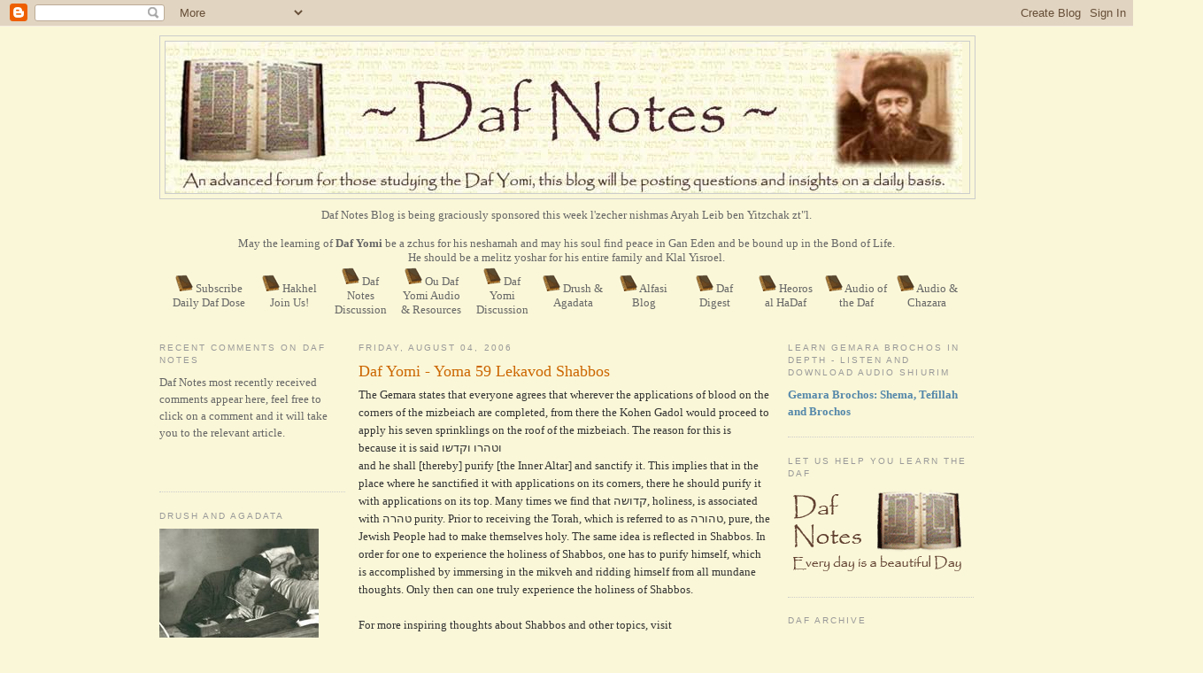

--- FILE ---
content_type: text/html; charset=UTF-8
request_url: https://dafnotes.blogspot.com/2006_07_30_archive.html
body_size: 48221
content:
<!DOCTYPE html>
<html xmlns='http://www.w3.org/1999/xhtml' xmlns:b='http://www.google.com/2005/gml/b' xmlns:data='http://www.google.com/2005/gml/data' xmlns:expr='http://www.google.com/2005/gml/expr'>
<head>
<link href='https://www.blogger.com/static/v1/widgets/2944754296-widget_css_bundle.css' rel='stylesheet' type='text/css'/>
<title>Daf Yomi DafYomi Daf-Yomi: 2006-07-30</title>
<meta content='text/html; charset=UTF-8' http-equiv='Content-Type'/>
<meta content='blogger' name='generator'/>
<link href='https://dafnotes.blogspot.com/favicon.ico' rel='icon' type='image/x-icon'/>
<link href='http://dafnotes.blogspot.com/2006_07_30_archive.html' rel='canonical'/>
<link rel="alternate" type="application/atom+xml" title="Daf Yomi DafYomi Daf-Yomi - Atom" href="https://dafnotes.blogspot.com/feeds/posts/default" />
<link rel="alternate" type="application/rss+xml" title="Daf Yomi DafYomi Daf-Yomi - RSS" href="https://dafnotes.blogspot.com/feeds/posts/default?alt=rss" />
<link rel="service.post" type="application/atom+xml" title="Daf Yomi DafYomi Daf-Yomi - Atom" href="https://www.blogger.com/feeds/30932360/posts/default" />
<!--Can't find substitution for tag [blog.ieCssRetrofitLinks]-->
<meta content='http://dafnotes.blogspot.com/2006_07_30_archive.html' property='og:url'/>
<meta content='Daf Yomi DafYomi Daf-Yomi' property='og:title'/>
<meta content='An advanced forum for those studying the Daf Yomi, this blog will be posting questions and insights on a daily basis. Please participate and spread the word !' property='og:description'/>
<style id='page-skin-1' type='text/css'><!--
/*
------------------------------------------------
Blogger Template Style
Name:     Minima
Designer: Douglas Bowman
URL:      www.stopdesign.com
Date:     26 Feb 2004
Updated by: Blogger Team
Customised by: Mr Bagel
Date:     29 May 2007
------------------------------------------------ */
/* Variable definitions
====================
<Variable name="bgcolor" description="Page Background Color"
type="color" default="#fff">
<Variable name="textcolor" description="Text Color"
type="color" default="#333">
<Variable name="linkcolor" description="Link Color"
type="color" default="#58a">
<Variable name="pagetitlecolor" description="Blog Title Color"
type="color" default="#666">
<Variable name="descriptioncolor" description="Blog Description Color"
type="color" default="#999">
<Variable name="titlecolor" description="Post Title Color"
type="color" default="#c60">
<Variable name="bordercolor" description="Border Color"
type="color" default="#ccc">
<Variable name="sidebarcolor" description="Sidebar Title Color"
type="color" default="#999">
<Variable name="sidebartextcolor" description="Sidebar Text Color"
type="color" default="#666">
<Variable name="visitedlinkcolor" description="Visited Link Color"
type="color" default="#999">
<Variable name="bodyfont" description="Text Font"
type="font" default="normal normal 100% Georgia, Serif">
<Variable name="headerfont" description="Sidebar Title Font"
type="font"
default="normal normal 78% 'Trebuchet MS',Trebuchet,Arial,Verdana,Sans-serif">
<Variable name="pagetitlefont" description="Blog Title Font"
type="font"
default="normal normal 200% Georgia, Serif">
<Variable name="descriptionfont" description="Blog Description Font"
type="font"
default="normal normal 78% 'Trebuchet MS', Trebuchet, Arial, Verdana, Sans-serif">
<Variable name="postfooterfont" description="Post Footer Font"
type="font"
default="normal normal 78% 'Trebuchet MS', Trebuchet, Arial, Verdana, Sans-serif">
*/
/* Use this with templates/template-twocol.html */
body {
background:#FAF7D8;
margin:0;
color:#333333;
font:x-small Georgia Serif;
font-size/* */:/**/small;
font-size: /**/small;
text-align: center;
}
a:link {
color:#5588aa;
text-decoration:none;
}
a:visited {
color:#999999;
text-decoration:none;
}
a:hover {
color:#cc6600;
text-decoration:underline;
}
a img {
border-width:0;
}
/* Header
------------------------------------------------
*/
#header-wrapper {
width:920px;
margin:0 auto 10px;
border:1px solid #cccccc;
}
#header {
margin: 5px;
border: 1px solid #cccccc;
text-align: center;
color:#666666;
}
#header h1 {
margin:5px 5px 0;
padding:15px 20px .25em;
line-height:1.2em;
text-transform:uppercase;
letter-spacing:.2em;
font: normal normal 200% Georgia, Serif;
}
#header a {
color:#666666;
text-decoration:none;
}
#header a:hover {
color:#666666;
}
#header .description {
margin:0 5px 5px;
padding:0 20px 15px;
max-width:920px;
text-transform:uppercase;
letter-spacing:.2em;
line-height: 1.4em;
font: normal normal 78% 'Trebuchet MS', Trebuchet, Arial, Verdana, Sans-serif;
color: #999999;
}
/* Menu
------------------------------------------------
*/
#menu-wrapper {
width:920px;
margin:0 auto 10px;
border:0px solid #cccccc;
}
#menu {
margin: 5px;
border: 0px solid #cccccc;
text-align: center;
color:#666666;
}
#menu h1 {
margin:5px 5px 0;
padding:5px 5px .25em;
line-height:1.2em;
font: normal normal 200% Georgia, Serif;
}
#menu a {
color:#666666;
text-decoration:none;
}
#header a:hover {
color:#666666;
}
/* Outer-Wrapper
------------------------------------------------ */
#outer-wrapper {
width: 920px;
margin:0 auto;
padding:10px;
text-align:left;
font: normal normal 100% Georgia, Serif;
}
#main-wrapper {
width: 465px;
margin-left: 15px;
float: left;
word-wrap: break-word; /* fix for long text breaking sidebar float in IE */
}
#sidebar-wrapper {
width: 210px;
float: right;
word-wrap: break-word; /* fix for long text breaking sidebar float in IE */
}
#newsidebar-wrapper {
width: 210px;
float: left;
word-wrap: break-word; /* fix for long text breaking sidebar float in IE */
}
/* Headings
------------------------------------------------ */
h2 {
margin:1.5em 0 .75em;
font:normal normal 78% 'Trebuchet MS',Trebuchet,Arial,Verdana,Sans-serif;
line-height: 1.4em;
text-transform:uppercase;
letter-spacing:.2em;
color:#999999;
}
/* Posts
------------------------------------------------
*/
h2.date-header {
margin:1.5em 0 .5em;
}
.post {
margin:.5em 0 1.5em;
border-bottom:1px dotted #cccccc;
padding-bottom:1.5em;
}
.post h3 {
margin:.25em 0 0;
padding:0 0 4px;
font-size:140%;
font-weight:normal;
line-height:1.4em;
color:#cc6600;
}
.post h3 a, .post h3 a:visited, .post h3 strong {
display:block;
text-decoration:none;
color:#cc6600;
font-weight:normal;
}
.post h3 strong, .post h3 a:hover {
color:#333333;
}
.post p {
margin:0 0 .75em;
line-height:1.6em;
}
.post-footer {
margin: .75em 0;
color:#999999;
text-transform:uppercase;
letter-spacing:.1em;
font: normal normal 78% 'Trebuchet MS', Trebuchet, Arial, Verdana, Sans-serif;
line-height: 1.4em;
}
.comment-link {
margin-left:.6em;
}
.post img {
padding:4px;
border:1px solid #cccccc;
}
.post blockquote {
margin:1em 20px;
}
.post blockquote p {
margin:.75em 0;
}
/* Comments
------------------------------------------------ */
#comments h4 {
margin:1em 0;
font-weight: bold;
line-height: 1.4em;
text-transform:uppercase;
letter-spacing:.2em;
color: #999999;
}
#comments-block {
margin:1em 0 1.5em;
line-height:1.6em;
}
#comments-block .comment-author {
margin:.5em 0;
}
#comments-block .comment-body {
margin:.25em 0 0;
}
#comments-block .comment-footer {
margin:-.25em 0 2em;
line-height: 1.4em;
text-transform:uppercase;
letter-spacing:.1em;
}
#comments-block .comment-body p {
margin:0 0 .75em;
}
.deleted-comment {
font-style:italic;
color:gray;
}
#blog-pager-newer-link {
float: left;
}
#blog-pager-older-link {
float: right;
}
#blog-pager {
text-align: center;
}
.feed-links {
clear: both;
line-height: 2.5em;
}
/* Sidebar Content
------------------------------------------------ */
.sidebar {
color: #666666;
line-height: 1.5em;
}
.sidebar ul {
list-style:none;
margin:0 0 0;
padding:0 0 0;
}
.sidebar li {
margin:0;
padding:0 0 .25em 15px;
text-indent:-15px;
line-height:1.5em;
}
.sidebar .widget, .main .widget {
border-bottom:1px dotted #cccccc;
margin:0 0 1.5em;
padding:0 0 1.5em;
}
.main .Blog {
border-bottom-width: 0;
}
/* Profile
------------------------------------------------ */
.profile-img {
float: left;
margin: 0 5px 5px 0;
padding: 4px;
border: 1px solid #cccccc;
}
.profile-data {
margin:0;
text-transform:uppercase;
letter-spacing:.1em;
font: normal normal 78% 'Trebuchet MS', Trebuchet, Arial, Verdana, Sans-serif;
color: #999999;
font-weight: bold;
line-height: 1.6em;
}
.profile-datablock {
margin:.5em 0 .5em;
}
.profile-textblock {
margin: 0.5em 0;
line-height: 1.6em;
}
.profile-link {
font: normal normal 78% 'Trebuchet MS', Trebuchet, Arial, Verdana, Sans-serif;
text-transform: uppercase;
letter-spacing: .1em;
}
/* Footer
------------------------------------------------ */
#footer {
width:920px;
clear:both;
margin:0 auto;
padding-top:15px;
line-height: 1.6em;
text-transform:uppercase;
letter-spacing:.1em;
text-align: center;
}
/** Page structure tweaks for layout editor wireframe */
body#layout #header {
margin-left: 0px;
margin-right: 0px;
}

--></style>
<style>

span.fullpost {display:none;}

</style>
<!--Start Read More script-->
<script type='text/javascript'>
function toggleIt(id) {
	post = document.getElementById(id);
	if (post.style.display != 'none') {
		post.style.display = 'none';
	} else {
		post.style.display = '';
	}
}

function showFullPost(id) {
	var post = document.getElementById(id);
        var spans = post.getElementsByTagName('span');
        for (var i = 0; i < spans.length; i++) {
             if (spans[i].id == "fullpost")
                 spans[i].style.display = 'inline';
             if (spans[i].id == "readmore")
                 spans[i].style.display = 'none';
        }
}

var fade = false;
function showFull(id) {
	var post = document.getElementById(id);
        var spans = post.getElementsByTagName('span');
        for (var i = 0; i < spans.length; i++) {
             if (spans[i].id == "fullpost") {
                 if (fade) {
                    spans[i].style.background = peekaboo_bgcolor;
                    Effect.Appear(spans[i]);
                } else spans[i].style.display = 'inline';
             }
             if (spans[i].id == "showlink")
                 spans[i].style.display = 'none';
             if (spans[i].id == "hidelink")
                 spans[i].style.display = 'inline';
        }
}


function hideFull(id) {
	var post = document.getElementById(id);
        var spans = post.getElementsByTagName('span');
        for (var i = 0; i < spans.length; i++) {
             if (spans[i].id == "fullpost") {
                 if (fade) {
                   spans[i].style.background = peekaboo_bgcolor;
                   Effect.Fade(spans[i]);
                 } else spans[i].style.display = 'none';
             }
             if (spans[i].id == "showlink")
                 spans[i].style.display = 'inline';
             if (spans[i].id == "hidelink")
                 spans[i].style.display = 'none';
        }
        post.scrollIntoView(true);
}

function checkFull(id) {
	var post = document.getElementById(id);
        var spans = post.getElementsByTagName('span');
        var found = 0;
        for (var i = 0; i < spans.length; i++) {
             if (spans[i].id == "fullpost") {
                 spans[i].style.display = 'none';
                 found = 1;
             }
             if ((spans[i].id == "showlink") && (found == 0))
                 spans[i].style.display = 'none';
        }
}

</script>
<!--End Read More script-->
<!--Start Recent Comments script-->
<script type='text/javascript'>
function commentDisplay(json) {
  for (var i = 0; i < numcomments; i++) {
    var entry = json.feed.entry[i];
    var alturl;

    if (i == json.feed.entry.length) break;
    for (var k = 0; k < entry.link.length; k++) {
      if (entry.link[k].rel == 'alternate') {
        alturl = entry.link[k].href;
        break;
      }
    }
    alturl = alturl.replace("#", "#comment-");

    if (entry.content) {
      comment = entry.content.$t;
    } else if (entry.summary) {
      comment = entry.summary.$t;
    }

      var re = /<\S[^>]*>/g; 
      comment = comment.replace(re, ""); 
      document.write('<a href="' + alturl + '">' + entry.author[0].name.$t + '</a> commented:<br/>');
      if (comment.length < numchars)
         document.write(comment + '<br/><br/>');
      else
         document.write(comment.substring(0, numchars) + '...<br/><br/>');
  }
  document.write('Click on a recent comment to goto the article.');
}
</script>
<!--End Recent Comments script-->
<link href='https://www.blogger.com/dyn-css/authorization.css?targetBlogID=30932360&amp;zx=455cfc15-12d7-4d1d-9059-b51b9aabe258' media='none' onload='if(media!=&#39;all&#39;)media=&#39;all&#39;' rel='stylesheet'/><noscript><link href='https://www.blogger.com/dyn-css/authorization.css?targetBlogID=30932360&amp;zx=455cfc15-12d7-4d1d-9059-b51b9aabe258' rel='stylesheet'/></noscript>
<meta name='google-adsense-platform-account' content='ca-host-pub-1556223355139109'/>
<meta name='google-adsense-platform-domain' content='blogspot.com'/>

</head>
<body>
<div class='navbar section' id='navbar'><div class='widget Navbar' data-version='1' id='Navbar1'><script type="text/javascript">
    function setAttributeOnload(object, attribute, val) {
      if(window.addEventListener) {
        window.addEventListener('load',
          function(){ object[attribute] = val; }, false);
      } else {
        window.attachEvent('onload', function(){ object[attribute] = val; });
      }
    }
  </script>
<div id="navbar-iframe-container"></div>
<script type="text/javascript" src="https://apis.google.com/js/platform.js"></script>
<script type="text/javascript">
      gapi.load("gapi.iframes:gapi.iframes.style.bubble", function() {
        if (gapi.iframes && gapi.iframes.getContext) {
          gapi.iframes.getContext().openChild({
              url: 'https://www.blogger.com/navbar/30932360?origin\x3dhttps://dafnotes.blogspot.com',
              where: document.getElementById("navbar-iframe-container"),
              id: "navbar-iframe"
          });
        }
      });
    </script><script type="text/javascript">
(function() {
var script = document.createElement('script');
script.type = 'text/javascript';
script.src = '//pagead2.googlesyndication.com/pagead/js/google_top_exp.js';
var head = document.getElementsByTagName('head')[0];
if (head) {
head.appendChild(script);
}})();
</script>
</div></div>
<div id='outer-wrapper'><div id='wrap2'>
<!-- skip links for text browsers -->
<span id='skiplinks' style='display:none;'>
<a href='#main'>skip to main </a> |
      <a href='#sidebar'>skip to sidebar</a>
</span>
<div id='header-wrapper'>
<div class='header section' id='header'><div class='widget Header' data-version='1' id='Header1'>
<div id='header-inner'>
<a href='https://dafnotes.blogspot.com/' style='display: block'>
<img alt="Daf Yomi DafYomi Daf-Yomi" height="171px; " id="Header1_headerimg" src="//photos1.blogger.com/x/blogger2/7560/3775/1600/z/892630/gse_multipart38558.jpg" style="display: block" width="900px; ">
</a>
</div>
</div></div>
</div>
<div id='menu-wrapper'>
<div class='menu section' id='menu'><div class='widget Text' data-version='1' id='Text4'>
<div class='widget-content'>
Daf Notes Blog is being graciously sponsored this week l'zecher nishmas Aryah Leib ben Yitzchak zt"l.<br /><br />May the learning of <span style="font-weight: bold;">Daf Yomi</span> be a zchus for his neshamah and may his soul find peace in Gan Eden and be bound up in the Bond of Life.<br />He should be a melitz yoshar for his entire family and Klal Yisroel.<br />
</div>
<div class='clear'></div>
</div><div class='widget HTML' data-version='1' id='HTML19'>
<div class='widget-content'>
<table width="900"><tbody><tr>
<td width="95"><a href="http://www.daf-yomi.org/" target="_blank"><img src="//photos1.blogger.com/x/blogger2/7560/3775/210/z/851116/gse_multipart40720.png">
Subscribe
Daily Daf Dose</a></td><td></td><td width="70"><a href="http://www.hakhel.info/" target="_blank"><img src="//photos1.blogger.com/x/blogger2/7560/3775/210/z/851116/gse_multipart40720.png">
Hakhel
Join Us!</a></td><td></td>
<td width="70"><a href="http://dafnotesdiscussion.blogspot.com/" target="_blank"><img src="//photos1.blogger.com/x/blogger2/7560/3775/210/z/851116/gse_multipart40720.png">
Daf Notes
Discussion</a></td><td></td><td width="70"><a href="http://www.ouradio.org/daf" target="_blank"><img src="//photos1.blogger.com/x/blogger2/7560/3775/210/z/851116/gse_multipart40720.png">
Ou Daf Yomi
Audio &amp; Resources</a></td><td></td><td width="70"><a href="http://www.dafyomi.co.il/" target="_blank"><img src="//photos1.blogger.com/x/blogger2/7560/3775/210/z/851116/gse_multipart40720.png">
Daf Yomi
Discussion</a></td><td></td><td width="70"><a href="http://doreishtov.blogspot.com/" target="_blank"><img src="//photos1.blogger.com/x/blogger2/7560/3775/210/z/851116/gse_multipart40720.png">
Drush &amp;
Agadata</a></td><td></td><td width="70"><a href="http://alfasi.blogspot.com/" target="_blank"><img src="//photos1.blogger.com/x/blogger2/7560/3775/210/z/851116/gse_multipart40720.png">
Alfasi
Blog</a></td><td></td><td width="70"><a href="https://www.dafdigest.org/" target="_blank"><img src="//photos1.blogger.com/x/blogger2/7560/3775/210/z/851116/gse_multipart40720.png">
Daf
Digest</a></td><td></td><td width="70"><a href="http://www.hearos.blogspot.com/" target="_blank"><img src="//photos1.blogger.com/x/blogger2/7560/3775/210/z/851116/gse_multipart40720.png">
Heoros
al HaDaf</a></td><td></td><td width="70"><a href="http://www.dafyomi.org/" target="_blank"><img src="//photos1.blogger.com/x/blogger2/7560/3775/210/z/851116/gse_multipart40720.png">
Audio
of the Daf</a></td><td></td><td width="70"><a href="http://www.dafyomiyicc.org/" target="_blank"><img src="//photos1.blogger.com/x/blogger2/7560/3775/210/z/851116/gse_multipart40720.png">
Audio &amp;
Chazara</a></td></tr></tbody></table>
</div>
<div class='clear'></div>
</div></div>
</div>
<div id='content-wrapper'>
<div id='newsidebar-wrapper'>
<div class='sidebar section' id='newsidebar'><div class='widget HTML' data-version='1' id='HTML22'>
<h2 class='title'>Recent comments on Daf Notes</h2>
<div class='widget-content'>
<!-- Start Recent Comments Code --><div align="left">Daf Notes most recently received comments appear here, feel free to click on a comment and it will take you to the relevant article.</div><br/>
<div><br/><script language="javascript">
var numcomments = 10;
var numchars = 100;
</script>
<script src="//dafnotes.blogspot.com/feeds/comments/default?%0Aalt=json-in-script&amp;callback=commentDisplay"></script></div>
<!-- End Recent Comments Code -->
</div>
<div class='clear'></div>
</div><div class='widget Image' data-version='1' id='Image3'>
<h2>Drush and Agadata</h2>
<div class='widget-content'>
<img alt='Drush and Agadata' height='134' id='Image3_img' src='//photos1.blogger.com/x/blogger2/7560/3775/180/z/365127/gse_multipart63276.jpg' width='180'/>
<br/>
</div>
<div class='clear'></div>
</div><div class='widget Text' data-version='1' id='Text3'>
<h2 class='title'>Visit Reb Ben"s New Blog - Drush and Agadata from the Daf and Elsewhere</h2>
<div class='widget-content'>
<a href="http://www.doreishtov.blogspot.com/">DRUSH AND AGADATA</a>
</div>
<div class='clear'></div>
</div><div class='widget HTML' data-version='1' id='HTML5'>
<h2 class='title'>Show Support for Daf Notes</h2>
<div class='widget-content'>
<div align="center"><a href="http://www.israelforum.com/blog_sources.php?do=show_posts&source_id=621" target="_blank"><img width="100" src="https://lh3.googleusercontent.com/blogger_img_proxy/AEn0k_suvH0iRSLPMSms1wa0yHc81Kv9_1ZlX5zI8YczzZ5bnkiurg8nXP5aRQ1yIsNRNxel_-xz24johsOsbJrVznO84mga4jMxRfTpnD7520ns_m4yq1cC_V11GAbdQRky_2Hi9xMQkzZ4yjxd=s0-d"></a></div>
<div align="center"><a href="http://www.israelforum.com/blog_sources.php?do=show_posts&amp;source_id=621" target="_blank">Click here to Vote -Thanks</a></div>
<div align="center">Rating the Posts Makes You a Partner in the Dissemination of Torah Learning - Thanks</div>
</div>
<div class='clear'></div>
</div><div class='widget Image' data-version='1' id='Image4'>
<h2>The Internet Center for the Study of Talmud</h2>
<div class='widget-content'>
<img alt='The Internet Center for the Study of Talmud' height='80' id='Image4_img' src='//photos1.blogger.com/x/blogger2/7560/3775/180/z/493940/gse_multipart27935.jpg' width='180'/>
<br/>
</div>
<div class='clear'></div>
</div><div class='widget HTML' data-version='1' id='HTML3'>
<h2 class='title'>Jewish &amp; Israeli Blog Awards</h2>
<div class='widget-content'>
<h2 class="title">Best Torah Blog</h2><div align="center"><a href="http://www.jibawards.com/index.php?option=com_content&task=view&id=88&Itemid=234" target="_blank"><img src="//photos1.blogger.com/x/blogger2/7560/3775/180/z/642754/gse_multipart22489.jpg"></a></div>
<div align="center"><strong><a href="http://www.jibawards.com/index.php?option=com_content&task=view&id=88&Itemid=234" target="_blank">2007 Bronze Medal!</a></strong><br/></div>
<hr/>
 <h2 class="title">Best Contribution</h2><div align="center"><a href="http://www.jibawards.com/index.php?option=com_content&task=view&id=87&Itemid=234" target="_blank"><img src="//photos1.blogger.com/x/blogger2/7560/3775/180/z/282325/gse_multipart22486.jpg"></a></div>
<div align="center"><strong><a href="http://www.jibawards.com/index.php?option=com_content&task=view&id=87&Itemid=234" target="_blank">2007 Silver Medal!</a><br/></strong></div>
<hr/>
 <h2 class="title">Best New Blog</h2><div align="center"><a href="http://www.jibawards.com/index.php?option=com_wrapper&Itemid=200" target="_blank"><img src="//photos1.blogger.com/x/blogger2/7560/3775/180/z/339887/gse_multipart36833.png"></a></div>
<div align="center"><strong><a href="http://www.jibawards.com/index.php?option=com_wrapper&Itemid=200" target="_blank">4th Place</a></strong></div><br/>
<div align="left"><em>We thank all those that voted for us. Thank you for your support.</em></div>
</div>
<div class='clear'></div>
</div><div class='widget HTML' data-version='1' id='HTML4'>
<h2 class='title'>Peoples Choice Awards</h2>
<div class='widget-content'>
<div align="center"><a href="http://www.israelforum.com/blog_pc_award_results.php" target="_blank"><img src="//photos1.blogger.com/x/blogger2/7560/3775/180/198714/gse_multipart26775.jpg"></a></div>
<div align="center"><strong><a href="http://www.israelforum.com/blog_pc_award_results.php" target="_blank">Best Jewish Religion Blog</a></strong></div>
</div>
<div class='clear'></div>
</div><div class='widget Text' data-version='1' id='Text2'>
<h2 class='title'>Free Gilad Shalit</h2>
<div class='widget-content'>
<a href="http://giladshalit.blogspot.com"><img alt="Gilad Shalit banner" width="150" src="https://lh3.googleusercontent.com/blogger_img_proxy/AEn0k_vxyFemrdkIhKI78glaXGtnuyFzSMfHNXWOw73vp5alJiabw9uZzj140tW1ugDPJVX-637xZ9hchD2pwFLqQZ5aMzMVz-wq4oFMDVHQucAtcUgT7Bvj4idKUuK95QS8ImaKtHljpYNVitwEpnJ74rZAAZiQCTDCww=s0-d" height="90"></a>
</div>
<div class='clear'></div>
</div><div class='widget HTML' data-version='1' id='HTML14'>
<h2 class='title'>BLOGMEISTER"S INTERVIEW WITH DAF NOTES</h2>
<div class='widget-content'>
<div align="center"><a href="http://jewishmuzic.blogspot.com/2007/06/j-blogger-interview-featuring-dafnotes.html" target="_blank"><span style="font-weight:bold;">JEWISH BLOGMEISTER</span></a></div>
</div>
<div class='clear'></div>
</div><div class='widget BlogArchive' data-version='1' id='BlogArchive1'>
<h2>Blog Archive</h2>
<div class='widget-content'>
<div id='ArchiveList'>
<div id='BlogArchive1_ArchiveList'>
<ul>
<li class='archivedate collapsed'>
<a class='toggle' href='//dafnotes.blogspot.com/2006_07_30_archive.html?widgetType=BlogArchive&widgetId=BlogArchive1&action=toggle&dir=open&toggle=YEARLY-1325394000000&toggleopen=WEEKLY-1154232000000'>
<span class='zippy'>&#9658; </span>
</a>
<a class='post-count-link' href='https://dafnotes.blogspot.com/2012/'>2012</a>
            (<span class='post-count'>1</span>)
          
<ul>
<li class='archivedate collapsed'>
<a class='toggle' href='//dafnotes.blogspot.com/2006_07_30_archive.html?widgetType=BlogArchive&widgetId=BlogArchive1&action=toggle&dir=open&toggle=WEEKLY-1338696000000&toggleopen=WEEKLY-1154232000000'>
<span class='zippy'>&#9658; </span>
</a>
<a class='post-count-link' href='https://dafnotes.blogspot.com/2012_06_03_archive.html'>06/03 - 06/10</a>
            (<span class='post-count'>1</span>)
          
</li>
</ul>
</li>
</ul>
<ul>
<li class='archivedate collapsed'>
<a class='toggle' href='//dafnotes.blogspot.com/2006_07_30_archive.html?widgetType=BlogArchive&widgetId=BlogArchive1&action=toggle&dir=open&toggle=YEARLY-1293858000000&toggleopen=WEEKLY-1154232000000'>
<span class='zippy'>&#9658; </span>
</a>
<a class='post-count-link' href='https://dafnotes.blogspot.com/2011/'>2011</a>
            (<span class='post-count'>8</span>)
          
<ul>
<li class='archivedate collapsed'>
<a class='toggle' href='//dafnotes.blogspot.com/2006_07_30_archive.html?widgetType=BlogArchive&widgetId=BlogArchive1&action=toggle&dir=open&toggle=WEEKLY-1309665600000&toggleopen=WEEKLY-1154232000000'>
<span class='zippy'>&#9658; </span>
</a>
<a class='post-count-link' href='https://dafnotes.blogspot.com/2011_07_03_archive.html'>07/03 - 07/10</a>
            (<span class='post-count'>1</span>)
          
</li>
</ul>
<ul>
<li class='archivedate collapsed'>
<a class='toggle' href='//dafnotes.blogspot.com/2006_07_30_archive.html?widgetType=BlogArchive&widgetId=BlogArchive1&action=toggle&dir=open&toggle=WEEKLY-1309060800000&toggleopen=WEEKLY-1154232000000'>
<span class='zippy'>&#9658; </span>
</a>
<a class='post-count-link' href='https://dafnotes.blogspot.com/2011_06_26_archive.html'>06/26 - 07/03</a>
            (<span class='post-count'>2</span>)
          
</li>
</ul>
<ul>
<li class='archivedate collapsed'>
<a class='toggle' href='//dafnotes.blogspot.com/2006_07_30_archive.html?widgetType=BlogArchive&widgetId=BlogArchive1&action=toggle&dir=open&toggle=WEEKLY-1302408000000&toggleopen=WEEKLY-1154232000000'>
<span class='zippy'>&#9658; </span>
</a>
<a class='post-count-link' href='https://dafnotes.blogspot.com/2011_04_10_archive.html'>04/10 - 04/17</a>
            (<span class='post-count'>1</span>)
          
</li>
</ul>
<ul>
<li class='archivedate collapsed'>
<a class='toggle' href='//dafnotes.blogspot.com/2006_07_30_archive.html?widgetType=BlogArchive&widgetId=BlogArchive1&action=toggle&dir=open&toggle=WEEKLY-1296968400000&toggleopen=WEEKLY-1154232000000'>
<span class='zippy'>&#9658; </span>
</a>
<a class='post-count-link' href='https://dafnotes.blogspot.com/2011_02_06_archive.html'>02/06 - 02/13</a>
            (<span class='post-count'>2</span>)
          
</li>
</ul>
<ul>
<li class='archivedate collapsed'>
<a class='toggle' href='//dafnotes.blogspot.com/2006_07_30_archive.html?widgetType=BlogArchive&widgetId=BlogArchive1&action=toggle&dir=open&toggle=WEEKLY-1294549200000&toggleopen=WEEKLY-1154232000000'>
<span class='zippy'>&#9658; </span>
</a>
<a class='post-count-link' href='https://dafnotes.blogspot.com/2011_01_09_archive.html'>01/09 - 01/16</a>
            (<span class='post-count'>2</span>)
          
</li>
</ul>
</li>
</ul>
<ul>
<li class='archivedate collapsed'>
<a class='toggle' href='//dafnotes.blogspot.com/2006_07_30_archive.html?widgetType=BlogArchive&widgetId=BlogArchive1&action=toggle&dir=open&toggle=YEARLY-1262322000000&toggleopen=WEEKLY-1154232000000'>
<span class='zippy'>&#9658; </span>
</a>
<a class='post-count-link' href='https://dafnotes.blogspot.com/2010/'>2010</a>
            (<span class='post-count'>72</span>)
          
<ul>
<li class='archivedate collapsed'>
<a class='toggle' href='//dafnotes.blogspot.com/2006_07_30_archive.html?widgetType=BlogArchive&widgetId=BlogArchive1&action=toggle&dir=open&toggle=WEEKLY-1293339600000&toggleopen=WEEKLY-1154232000000'>
<span class='zippy'>&#9658; </span>
</a>
<a class='post-count-link' href='https://dafnotes.blogspot.com/2010_12_26_archive.html'>12/26 - 01/02</a>
            (<span class='post-count'>1</span>)
          
</li>
</ul>
<ul>
<li class='archivedate collapsed'>
<a class='toggle' href='//dafnotes.blogspot.com/2006_07_30_archive.html?widgetType=BlogArchive&widgetId=BlogArchive1&action=toggle&dir=open&toggle=WEEKLY-1278820800000&toggleopen=WEEKLY-1154232000000'>
<span class='zippy'>&#9658; </span>
</a>
<a class='post-count-link' href='https://dafnotes.blogspot.com/2010_07_11_archive.html'>07/11 - 07/18</a>
            (<span class='post-count'>1</span>)
          
</li>
</ul>
<ul>
<li class='archivedate collapsed'>
<a class='toggle' href='//dafnotes.blogspot.com/2006_07_30_archive.html?widgetType=BlogArchive&widgetId=BlogArchive1&action=toggle&dir=open&toggle=WEEKLY-1278216000000&toggleopen=WEEKLY-1154232000000'>
<span class='zippy'>&#9658; </span>
</a>
<a class='post-count-link' href='https://dafnotes.blogspot.com/2010_07_04_archive.html'>07/04 - 07/11</a>
            (<span class='post-count'>7</span>)
          
</li>
</ul>
<ul>
<li class='archivedate collapsed'>
<a class='toggle' href='//dafnotes.blogspot.com/2006_07_30_archive.html?widgetType=BlogArchive&widgetId=BlogArchive1&action=toggle&dir=open&toggle=WEEKLY-1277006400000&toggleopen=WEEKLY-1154232000000'>
<span class='zippy'>&#9658; </span>
</a>
<a class='post-count-link' href='https://dafnotes.blogspot.com/2010_06_20_archive.html'>06/20 - 06/27</a>
            (<span class='post-count'>4</span>)
          
</li>
</ul>
<ul>
<li class='archivedate collapsed'>
<a class='toggle' href='//dafnotes.blogspot.com/2006_07_30_archive.html?widgetType=BlogArchive&widgetId=BlogArchive1&action=toggle&dir=open&toggle=WEEKLY-1275796800000&toggleopen=WEEKLY-1154232000000'>
<span class='zippy'>&#9658; </span>
</a>
<a class='post-count-link' href='https://dafnotes.blogspot.com/2010_06_06_archive.html'>06/06 - 06/13</a>
            (<span class='post-count'>5</span>)
          
</li>
</ul>
<ul>
<li class='archivedate collapsed'>
<a class='toggle' href='//dafnotes.blogspot.com/2006_07_30_archive.html?widgetType=BlogArchive&widgetId=BlogArchive1&action=toggle&dir=open&toggle=WEEKLY-1273377600000&toggleopen=WEEKLY-1154232000000'>
<span class='zippy'>&#9658; </span>
</a>
<a class='post-count-link' href='https://dafnotes.blogspot.com/2010_05_09_archive.html'>05/09 - 05/16</a>
            (<span class='post-count'>1</span>)
          
</li>
</ul>
<ul>
<li class='archivedate collapsed'>
<a class='toggle' href='//dafnotes.blogspot.com/2006_07_30_archive.html?widgetType=BlogArchive&widgetId=BlogArchive1&action=toggle&dir=open&toggle=WEEKLY-1272168000000&toggleopen=WEEKLY-1154232000000'>
<span class='zippy'>&#9658; </span>
</a>
<a class='post-count-link' href='https://dafnotes.blogspot.com/2010_04_25_archive.html'>04/25 - 05/02</a>
            (<span class='post-count'>1</span>)
          
</li>
</ul>
<ul>
<li class='archivedate collapsed'>
<a class='toggle' href='//dafnotes.blogspot.com/2006_07_30_archive.html?widgetType=BlogArchive&widgetId=BlogArchive1&action=toggle&dir=open&toggle=WEEKLY-1267938000000&toggleopen=WEEKLY-1154232000000'>
<span class='zippy'>&#9658; </span>
</a>
<a class='post-count-link' href='https://dafnotes.blogspot.com/2010_03_07_archive.html'>03/07 - 03/14</a>
            (<span class='post-count'>10</span>)
          
</li>
</ul>
<ul>
<li class='archivedate collapsed'>
<a class='toggle' href='//dafnotes.blogspot.com/2006_07_30_archive.html?widgetType=BlogArchive&widgetId=BlogArchive1&action=toggle&dir=open&toggle=WEEKLY-1266728400000&toggleopen=WEEKLY-1154232000000'>
<span class='zippy'>&#9658; </span>
</a>
<a class='post-count-link' href='https://dafnotes.blogspot.com/2010_02_21_archive.html'>02/21 - 02/28</a>
            (<span class='post-count'>5</span>)
          
</li>
</ul>
<ul>
<li class='archivedate collapsed'>
<a class='toggle' href='//dafnotes.blogspot.com/2006_07_30_archive.html?widgetType=BlogArchive&widgetId=BlogArchive1&action=toggle&dir=open&toggle=WEEKLY-1266123600000&toggleopen=WEEKLY-1154232000000'>
<span class='zippy'>&#9658; </span>
</a>
<a class='post-count-link' href='https://dafnotes.blogspot.com/2010_02_14_archive.html'>02/14 - 02/21</a>
            (<span class='post-count'>4</span>)
          
</li>
</ul>
<ul>
<li class='archivedate collapsed'>
<a class='toggle' href='//dafnotes.blogspot.com/2006_07_30_archive.html?widgetType=BlogArchive&widgetId=BlogArchive1&action=toggle&dir=open&toggle=WEEKLY-1264914000000&toggleopen=WEEKLY-1154232000000'>
<span class='zippy'>&#9658; </span>
</a>
<a class='post-count-link' href='https://dafnotes.blogspot.com/2010_01_31_archive.html'>01/31 - 02/07</a>
            (<span class='post-count'>12</span>)
          
</li>
</ul>
<ul>
<li class='archivedate collapsed'>
<a class='toggle' href='//dafnotes.blogspot.com/2006_07_30_archive.html?widgetType=BlogArchive&widgetId=BlogArchive1&action=toggle&dir=open&toggle=WEEKLY-1264309200000&toggleopen=WEEKLY-1154232000000'>
<span class='zippy'>&#9658; </span>
</a>
<a class='post-count-link' href='https://dafnotes.blogspot.com/2010_01_24_archive.html'>01/24 - 01/31</a>
            (<span class='post-count'>21</span>)
          
</li>
</ul>
</li>
</ul>
<ul>
<li class='archivedate collapsed'>
<a class='toggle' href='//dafnotes.blogspot.com/2006_07_30_archive.html?widgetType=BlogArchive&widgetId=BlogArchive1&action=toggle&dir=open&toggle=YEARLY-1230786000000&toggleopen=WEEKLY-1154232000000'>
<span class='zippy'>&#9658; </span>
</a>
<a class='post-count-link' href='https://dafnotes.blogspot.com/2009/'>2009</a>
            (<span class='post-count'>256</span>)
          
<ul>
<li class='archivedate collapsed'>
<a class='toggle' href='//dafnotes.blogspot.com/2006_07_30_archive.html?widgetType=BlogArchive&widgetId=BlogArchive1&action=toggle&dir=open&toggle=WEEKLY-1261890000000&toggleopen=WEEKLY-1154232000000'>
<span class='zippy'>&#9658; </span>
</a>
<a class='post-count-link' href='https://dafnotes.blogspot.com/2009_12_27_archive.html'>12/27 - 01/03</a>
            (<span class='post-count'>24</span>)
          
</li>
</ul>
<ul>
<li class='archivedate collapsed'>
<a class='toggle' href='//dafnotes.blogspot.com/2006_07_30_archive.html?widgetType=BlogArchive&widgetId=BlogArchive1&action=toggle&dir=open&toggle=WEEKLY-1260680400000&toggleopen=WEEKLY-1154232000000'>
<span class='zippy'>&#9658; </span>
</a>
<a class='post-count-link' href='https://dafnotes.blogspot.com/2009_12_13_archive.html'>12/13 - 12/20</a>
            (<span class='post-count'>14</span>)
          
</li>
</ul>
<ul>
<li class='archivedate collapsed'>
<a class='toggle' href='//dafnotes.blogspot.com/2006_07_30_archive.html?widgetType=BlogArchive&widgetId=BlogArchive1&action=toggle&dir=open&toggle=WEEKLY-1260075600000&toggleopen=WEEKLY-1154232000000'>
<span class='zippy'>&#9658; </span>
</a>
<a class='post-count-link' href='https://dafnotes.blogspot.com/2009_12_06_archive.html'>12/06 - 12/13</a>
            (<span class='post-count'>18</span>)
          
</li>
</ul>
<ul>
<li class='archivedate collapsed'>
<a class='toggle' href='//dafnotes.blogspot.com/2006_07_30_archive.html?widgetType=BlogArchive&widgetId=BlogArchive1&action=toggle&dir=open&toggle=WEEKLY-1255838400000&toggleopen=WEEKLY-1154232000000'>
<span class='zippy'>&#9658; </span>
</a>
<a class='post-count-link' href='https://dafnotes.blogspot.com/2009_10_18_archive.html'>10/18 - 10/25</a>
            (<span class='post-count'>3</span>)
          
</li>
</ul>
<ul>
<li class='archivedate collapsed'>
<a class='toggle' href='//dafnotes.blogspot.com/2006_07_30_archive.html?widgetType=BlogArchive&widgetId=BlogArchive1&action=toggle&dir=open&toggle=WEEKLY-1255233600000&toggleopen=WEEKLY-1154232000000'>
<span class='zippy'>&#9658; </span>
</a>
<a class='post-count-link' href='https://dafnotes.blogspot.com/2009_10_11_archive.html'>10/11 - 10/18</a>
            (<span class='post-count'>5</span>)
          
</li>
</ul>
<ul>
<li class='archivedate collapsed'>
<a class='toggle' href='//dafnotes.blogspot.com/2006_07_30_archive.html?widgetType=BlogArchive&widgetId=BlogArchive1&action=toggle&dir=open&toggle=WEEKLY-1254628800000&toggleopen=WEEKLY-1154232000000'>
<span class='zippy'>&#9658; </span>
</a>
<a class='post-count-link' href='https://dafnotes.blogspot.com/2009_10_04_archive.html'>10/04 - 10/11</a>
            (<span class='post-count'>17</span>)
          
</li>
</ul>
<ul>
<li class='archivedate collapsed'>
<a class='toggle' href='//dafnotes.blogspot.com/2006_07_30_archive.html?widgetType=BlogArchive&widgetId=BlogArchive1&action=toggle&dir=open&toggle=WEEKLY-1253419200000&toggleopen=WEEKLY-1154232000000'>
<span class='zippy'>&#9658; </span>
</a>
<a class='post-count-link' href='https://dafnotes.blogspot.com/2009_09_20_archive.html'>09/20 - 09/27</a>
            (<span class='post-count'>1</span>)
          
</li>
</ul>
<ul>
<li class='archivedate collapsed'>
<a class='toggle' href='//dafnotes.blogspot.com/2006_07_30_archive.html?widgetType=BlogArchive&widgetId=BlogArchive1&action=toggle&dir=open&toggle=WEEKLY-1252814400000&toggleopen=WEEKLY-1154232000000'>
<span class='zippy'>&#9658; </span>
</a>
<a class='post-count-link' href='https://dafnotes.blogspot.com/2009_09_13_archive.html'>09/13 - 09/20</a>
            (<span class='post-count'>5</span>)
          
</li>
</ul>
<ul>
<li class='archivedate collapsed'>
<a class='toggle' href='//dafnotes.blogspot.com/2006_07_30_archive.html?widgetType=BlogArchive&widgetId=BlogArchive1&action=toggle&dir=open&toggle=WEEKLY-1252209600000&toggleopen=WEEKLY-1154232000000'>
<span class='zippy'>&#9658; </span>
</a>
<a class='post-count-link' href='https://dafnotes.blogspot.com/2009_09_06_archive.html'>09/06 - 09/13</a>
            (<span class='post-count'>2</span>)
          
</li>
</ul>
<ul>
<li class='archivedate collapsed'>
<a class='toggle' href='//dafnotes.blogspot.com/2006_07_30_archive.html?widgetType=BlogArchive&widgetId=BlogArchive1&action=toggle&dir=open&toggle=WEEKLY-1251604800000&toggleopen=WEEKLY-1154232000000'>
<span class='zippy'>&#9658; </span>
</a>
<a class='post-count-link' href='https://dafnotes.blogspot.com/2009_08_30_archive.html'>08/30 - 09/06</a>
            (<span class='post-count'>7</span>)
          
</li>
</ul>
<ul>
<li class='archivedate collapsed'>
<a class='toggle' href='//dafnotes.blogspot.com/2006_07_30_archive.html?widgetType=BlogArchive&widgetId=BlogArchive1&action=toggle&dir=open&toggle=WEEKLY-1251000000000&toggleopen=WEEKLY-1154232000000'>
<span class='zippy'>&#9658; </span>
</a>
<a class='post-count-link' href='https://dafnotes.blogspot.com/2009_08_23_archive.html'>08/23 - 08/30</a>
            (<span class='post-count'>6</span>)
          
</li>
</ul>
<ul>
<li class='archivedate collapsed'>
<a class='toggle' href='//dafnotes.blogspot.com/2006_07_30_archive.html?widgetType=BlogArchive&widgetId=BlogArchive1&action=toggle&dir=open&toggle=WEEKLY-1250395200000&toggleopen=WEEKLY-1154232000000'>
<span class='zippy'>&#9658; </span>
</a>
<a class='post-count-link' href='https://dafnotes.blogspot.com/2009_08_16_archive.html'>08/16 - 08/23</a>
            (<span class='post-count'>5</span>)
          
</li>
</ul>
<ul>
<li class='archivedate collapsed'>
<a class='toggle' href='//dafnotes.blogspot.com/2006_07_30_archive.html?widgetType=BlogArchive&widgetId=BlogArchive1&action=toggle&dir=open&toggle=WEEKLY-1249790400000&toggleopen=WEEKLY-1154232000000'>
<span class='zippy'>&#9658; </span>
</a>
<a class='post-count-link' href='https://dafnotes.blogspot.com/2009_08_09_archive.html'>08/09 - 08/16</a>
            (<span class='post-count'>10</span>)
          
</li>
</ul>
<ul>
<li class='archivedate collapsed'>
<a class='toggle' href='//dafnotes.blogspot.com/2006_07_30_archive.html?widgetType=BlogArchive&widgetId=BlogArchive1&action=toggle&dir=open&toggle=WEEKLY-1249185600000&toggleopen=WEEKLY-1154232000000'>
<span class='zippy'>&#9658; </span>
</a>
<a class='post-count-link' href='https://dafnotes.blogspot.com/2009_08_02_archive.html'>08/02 - 08/09</a>
            (<span class='post-count'>4</span>)
          
</li>
</ul>
<ul>
<li class='archivedate collapsed'>
<a class='toggle' href='//dafnotes.blogspot.com/2006_07_30_archive.html?widgetType=BlogArchive&widgetId=BlogArchive1&action=toggle&dir=open&toggle=WEEKLY-1248580800000&toggleopen=WEEKLY-1154232000000'>
<span class='zippy'>&#9658; </span>
</a>
<a class='post-count-link' href='https://dafnotes.blogspot.com/2009_07_26_archive.html'>07/26 - 08/02</a>
            (<span class='post-count'>5</span>)
          
</li>
</ul>
<ul>
<li class='archivedate collapsed'>
<a class='toggle' href='//dafnotes.blogspot.com/2006_07_30_archive.html?widgetType=BlogArchive&widgetId=BlogArchive1&action=toggle&dir=open&toggle=WEEKLY-1247976000000&toggleopen=WEEKLY-1154232000000'>
<span class='zippy'>&#9658; </span>
</a>
<a class='post-count-link' href='https://dafnotes.blogspot.com/2009_07_19_archive.html'>07/19 - 07/26</a>
            (<span class='post-count'>9</span>)
          
</li>
</ul>
<ul>
<li class='archivedate collapsed'>
<a class='toggle' href='//dafnotes.blogspot.com/2006_07_30_archive.html?widgetType=BlogArchive&widgetId=BlogArchive1&action=toggle&dir=open&toggle=WEEKLY-1247371200000&toggleopen=WEEKLY-1154232000000'>
<span class='zippy'>&#9658; </span>
</a>
<a class='post-count-link' href='https://dafnotes.blogspot.com/2009_07_12_archive.html'>07/12 - 07/19</a>
            (<span class='post-count'>2</span>)
          
</li>
</ul>
<ul>
<li class='archivedate collapsed'>
<a class='toggle' href='//dafnotes.blogspot.com/2006_07_30_archive.html?widgetType=BlogArchive&widgetId=BlogArchive1&action=toggle&dir=open&toggle=WEEKLY-1246766400000&toggleopen=WEEKLY-1154232000000'>
<span class='zippy'>&#9658; </span>
</a>
<a class='post-count-link' href='https://dafnotes.blogspot.com/2009_07_05_archive.html'>07/05 - 07/12</a>
            (<span class='post-count'>8</span>)
          
</li>
</ul>
<ul>
<li class='archivedate collapsed'>
<a class='toggle' href='//dafnotes.blogspot.com/2006_07_30_archive.html?widgetType=BlogArchive&widgetId=BlogArchive1&action=toggle&dir=open&toggle=WEEKLY-1246161600000&toggleopen=WEEKLY-1154232000000'>
<span class='zippy'>&#9658; </span>
</a>
<a class='post-count-link' href='https://dafnotes.blogspot.com/2009_06_28_archive.html'>06/28 - 07/05</a>
            (<span class='post-count'>6</span>)
          
</li>
</ul>
<ul>
<li class='archivedate collapsed'>
<a class='toggle' href='//dafnotes.blogspot.com/2006_07_30_archive.html?widgetType=BlogArchive&widgetId=BlogArchive1&action=toggle&dir=open&toggle=WEEKLY-1245556800000&toggleopen=WEEKLY-1154232000000'>
<span class='zippy'>&#9658; </span>
</a>
<a class='post-count-link' href='https://dafnotes.blogspot.com/2009_06_21_archive.html'>06/21 - 06/28</a>
            (<span class='post-count'>4</span>)
          
</li>
</ul>
<ul>
<li class='archivedate collapsed'>
<a class='toggle' href='//dafnotes.blogspot.com/2006_07_30_archive.html?widgetType=BlogArchive&widgetId=BlogArchive1&action=toggle&dir=open&toggle=WEEKLY-1244952000000&toggleopen=WEEKLY-1154232000000'>
<span class='zippy'>&#9658; </span>
</a>
<a class='post-count-link' href='https://dafnotes.blogspot.com/2009_06_14_archive.html'>06/14 - 06/21</a>
            (<span class='post-count'>10</span>)
          
</li>
</ul>
<ul>
<li class='archivedate collapsed'>
<a class='toggle' href='//dafnotes.blogspot.com/2006_07_30_archive.html?widgetType=BlogArchive&widgetId=BlogArchive1&action=toggle&dir=open&toggle=WEEKLY-1244347200000&toggleopen=WEEKLY-1154232000000'>
<span class='zippy'>&#9658; </span>
</a>
<a class='post-count-link' href='https://dafnotes.blogspot.com/2009_06_07_archive.html'>06/07 - 06/14</a>
            (<span class='post-count'>7</span>)
          
</li>
</ul>
<ul>
<li class='archivedate collapsed'>
<a class='toggle' href='//dafnotes.blogspot.com/2006_07_30_archive.html?widgetType=BlogArchive&widgetId=BlogArchive1&action=toggle&dir=open&toggle=WEEKLY-1243742400000&toggleopen=WEEKLY-1154232000000'>
<span class='zippy'>&#9658; </span>
</a>
<a class='post-count-link' href='https://dafnotes.blogspot.com/2009_05_31_archive.html'>05/31 - 06/07</a>
            (<span class='post-count'>2</span>)
          
</li>
</ul>
<ul>
<li class='archivedate collapsed'>
<a class='toggle' href='//dafnotes.blogspot.com/2006_07_30_archive.html?widgetType=BlogArchive&widgetId=BlogArchive1&action=toggle&dir=open&toggle=WEEKLY-1243137600000&toggleopen=WEEKLY-1154232000000'>
<span class='zippy'>&#9658; </span>
</a>
<a class='post-count-link' href='https://dafnotes.blogspot.com/2009_05_24_archive.html'>05/24 - 05/31</a>
            (<span class='post-count'>4</span>)
          
</li>
</ul>
<ul>
<li class='archivedate collapsed'>
<a class='toggle' href='//dafnotes.blogspot.com/2006_07_30_archive.html?widgetType=BlogArchive&widgetId=BlogArchive1&action=toggle&dir=open&toggle=WEEKLY-1242532800000&toggleopen=WEEKLY-1154232000000'>
<span class='zippy'>&#9658; </span>
</a>
<a class='post-count-link' href='https://dafnotes.blogspot.com/2009_05_17_archive.html'>05/17 - 05/24</a>
            (<span class='post-count'>2</span>)
          
</li>
</ul>
<ul>
<li class='archivedate collapsed'>
<a class='toggle' href='//dafnotes.blogspot.com/2006_07_30_archive.html?widgetType=BlogArchive&widgetId=BlogArchive1&action=toggle&dir=open&toggle=WEEKLY-1241928000000&toggleopen=WEEKLY-1154232000000'>
<span class='zippy'>&#9658; </span>
</a>
<a class='post-count-link' href='https://dafnotes.blogspot.com/2009_05_10_archive.html'>05/10 - 05/17</a>
            (<span class='post-count'>2</span>)
          
</li>
</ul>
<ul>
<li class='archivedate collapsed'>
<a class='toggle' href='//dafnotes.blogspot.com/2006_07_30_archive.html?widgetType=BlogArchive&widgetId=BlogArchive1&action=toggle&dir=open&toggle=WEEKLY-1241323200000&toggleopen=WEEKLY-1154232000000'>
<span class='zippy'>&#9658; </span>
</a>
<a class='post-count-link' href='https://dafnotes.blogspot.com/2009_05_03_archive.html'>05/03 - 05/10</a>
            (<span class='post-count'>10</span>)
          
</li>
</ul>
<ul>
<li class='archivedate collapsed'>
<a class='toggle' href='//dafnotes.blogspot.com/2006_07_30_archive.html?widgetType=BlogArchive&widgetId=BlogArchive1&action=toggle&dir=open&toggle=WEEKLY-1240113600000&toggleopen=WEEKLY-1154232000000'>
<span class='zippy'>&#9658; </span>
</a>
<a class='post-count-link' href='https://dafnotes.blogspot.com/2009_04_19_archive.html'>04/19 - 04/26</a>
            (<span class='post-count'>8</span>)
          
</li>
</ul>
<ul>
<li class='archivedate collapsed'>
<a class='toggle' href='//dafnotes.blogspot.com/2006_07_30_archive.html?widgetType=BlogArchive&widgetId=BlogArchive1&action=toggle&dir=open&toggle=WEEKLY-1239508800000&toggleopen=WEEKLY-1154232000000'>
<span class='zippy'>&#9658; </span>
</a>
<a class='post-count-link' href='https://dafnotes.blogspot.com/2009_04_12_archive.html'>04/12 - 04/19</a>
            (<span class='post-count'>2</span>)
          
</li>
</ul>
<ul>
<li class='archivedate collapsed'>
<a class='toggle' href='//dafnotes.blogspot.com/2006_07_30_archive.html?widgetType=BlogArchive&widgetId=BlogArchive1&action=toggle&dir=open&toggle=WEEKLY-1238299200000&toggleopen=WEEKLY-1154232000000'>
<span class='zippy'>&#9658; </span>
</a>
<a class='post-count-link' href='https://dafnotes.blogspot.com/2009_03_29_archive.html'>03/29 - 04/05</a>
            (<span class='post-count'>6</span>)
          
</li>
</ul>
<ul>
<li class='archivedate collapsed'>
<a class='toggle' href='//dafnotes.blogspot.com/2006_07_30_archive.html?widgetType=BlogArchive&widgetId=BlogArchive1&action=toggle&dir=open&toggle=WEEKLY-1237694400000&toggleopen=WEEKLY-1154232000000'>
<span class='zippy'>&#9658; </span>
</a>
<a class='post-count-link' href='https://dafnotes.blogspot.com/2009_03_22_archive.html'>03/22 - 03/29</a>
            (<span class='post-count'>5</span>)
          
</li>
</ul>
<ul>
<li class='archivedate collapsed'>
<a class='toggle' href='//dafnotes.blogspot.com/2006_07_30_archive.html?widgetType=BlogArchive&widgetId=BlogArchive1&action=toggle&dir=open&toggle=WEEKLY-1237089600000&toggleopen=WEEKLY-1154232000000'>
<span class='zippy'>&#9658; </span>
</a>
<a class='post-count-link' href='https://dafnotes.blogspot.com/2009_03_15_archive.html'>03/15 - 03/22</a>
            (<span class='post-count'>5</span>)
          
</li>
</ul>
<ul>
<li class='archivedate collapsed'>
<a class='toggle' href='//dafnotes.blogspot.com/2006_07_30_archive.html?widgetType=BlogArchive&widgetId=BlogArchive1&action=toggle&dir=open&toggle=WEEKLY-1236488400000&toggleopen=WEEKLY-1154232000000'>
<span class='zippy'>&#9658; </span>
</a>
<a class='post-count-link' href='https://dafnotes.blogspot.com/2009_03_08_archive.html'>03/08 - 03/15</a>
            (<span class='post-count'>7</span>)
          
</li>
</ul>
<ul>
<li class='archivedate collapsed'>
<a class='toggle' href='//dafnotes.blogspot.com/2006_07_30_archive.html?widgetType=BlogArchive&widgetId=BlogArchive1&action=toggle&dir=open&toggle=WEEKLY-1235883600000&toggleopen=WEEKLY-1154232000000'>
<span class='zippy'>&#9658; </span>
</a>
<a class='post-count-link' href='https://dafnotes.blogspot.com/2009_03_01_archive.html'>03/01 - 03/08</a>
            (<span class='post-count'>5</span>)
          
</li>
</ul>
<ul>
<li class='archivedate collapsed'>
<a class='toggle' href='//dafnotes.blogspot.com/2006_07_30_archive.html?widgetType=BlogArchive&widgetId=BlogArchive1&action=toggle&dir=open&toggle=WEEKLY-1235278800000&toggleopen=WEEKLY-1154232000000'>
<span class='zippy'>&#9658; </span>
</a>
<a class='post-count-link' href='https://dafnotes.blogspot.com/2009_02_22_archive.html'>02/22 - 03/01</a>
            (<span class='post-count'>6</span>)
          
</li>
</ul>
<ul>
<li class='archivedate collapsed'>
<a class='toggle' href='//dafnotes.blogspot.com/2006_07_30_archive.html?widgetType=BlogArchive&widgetId=BlogArchive1&action=toggle&dir=open&toggle=WEEKLY-1232859600000&toggleopen=WEEKLY-1154232000000'>
<span class='zippy'>&#9658; </span>
</a>
<a class='post-count-link' href='https://dafnotes.blogspot.com/2009_01_25_archive.html'>01/25 - 02/01</a>
            (<span class='post-count'>2</span>)
          
</li>
</ul>
<ul>
<li class='archivedate collapsed'>
<a class='toggle' href='//dafnotes.blogspot.com/2006_07_30_archive.html?widgetType=BlogArchive&widgetId=BlogArchive1&action=toggle&dir=open&toggle=WEEKLY-1232254800000&toggleopen=WEEKLY-1154232000000'>
<span class='zippy'>&#9658; </span>
</a>
<a class='post-count-link' href='https://dafnotes.blogspot.com/2009_01_18_archive.html'>01/18 - 01/25</a>
            (<span class='post-count'>5</span>)
          
</li>
</ul>
<ul>
<li class='archivedate collapsed'>
<a class='toggle' href='//dafnotes.blogspot.com/2006_07_30_archive.html?widgetType=BlogArchive&widgetId=BlogArchive1&action=toggle&dir=open&toggle=WEEKLY-1231650000000&toggleopen=WEEKLY-1154232000000'>
<span class='zippy'>&#9658; </span>
</a>
<a class='post-count-link' href='https://dafnotes.blogspot.com/2009_01_11_archive.html'>01/11 - 01/18</a>
            (<span class='post-count'>12</span>)
          
</li>
</ul>
<ul>
<li class='archivedate collapsed'>
<a class='toggle' href='//dafnotes.blogspot.com/2006_07_30_archive.html?widgetType=BlogArchive&widgetId=BlogArchive1&action=toggle&dir=open&toggle=WEEKLY-1231045200000&toggleopen=WEEKLY-1154232000000'>
<span class='zippy'>&#9658; </span>
</a>
<a class='post-count-link' href='https://dafnotes.blogspot.com/2009_01_04_archive.html'>01/04 - 01/11</a>
            (<span class='post-count'>1</span>)
          
</li>
</ul>
</li>
</ul>
<ul>
<li class='archivedate collapsed'>
<a class='toggle' href='//dafnotes.blogspot.com/2006_07_30_archive.html?widgetType=BlogArchive&widgetId=BlogArchive1&action=toggle&dir=open&toggle=YEARLY-1199163600000&toggleopen=WEEKLY-1154232000000'>
<span class='zippy'>&#9658; </span>
</a>
<a class='post-count-link' href='https://dafnotes.blogspot.com/2008/'>2008</a>
            (<span class='post-count'>276</span>)
          
<ul>
<li class='archivedate collapsed'>
<a class='toggle' href='//dafnotes.blogspot.com/2006_07_30_archive.html?widgetType=BlogArchive&widgetId=BlogArchive1&action=toggle&dir=open&toggle=WEEKLY-1230440400000&toggleopen=WEEKLY-1154232000000'>
<span class='zippy'>&#9658; </span>
</a>
<a class='post-count-link' href='https://dafnotes.blogspot.com/2008_12_28_archive.html'>12/28 - 01/04</a>
            (<span class='post-count'>4</span>)
          
</li>
</ul>
<ul>
<li class='archivedate collapsed'>
<a class='toggle' href='//dafnotes.blogspot.com/2006_07_30_archive.html?widgetType=BlogArchive&widgetId=BlogArchive1&action=toggle&dir=open&toggle=WEEKLY-1229835600000&toggleopen=WEEKLY-1154232000000'>
<span class='zippy'>&#9658; </span>
</a>
<a class='post-count-link' href='https://dafnotes.blogspot.com/2008_12_21_archive.html'>12/21 - 12/28</a>
            (<span class='post-count'>13</span>)
          
</li>
</ul>
<ul>
<li class='archivedate collapsed'>
<a class='toggle' href='//dafnotes.blogspot.com/2006_07_30_archive.html?widgetType=BlogArchive&widgetId=BlogArchive1&action=toggle&dir=open&toggle=WEEKLY-1229230800000&toggleopen=WEEKLY-1154232000000'>
<span class='zippy'>&#9658; </span>
</a>
<a class='post-count-link' href='https://dafnotes.blogspot.com/2008_12_14_archive.html'>12/14 - 12/21</a>
            (<span class='post-count'>8</span>)
          
</li>
</ul>
<ul>
<li class='archivedate collapsed'>
<a class='toggle' href='//dafnotes.blogspot.com/2006_07_30_archive.html?widgetType=BlogArchive&widgetId=BlogArchive1&action=toggle&dir=open&toggle=WEEKLY-1228021200000&toggleopen=WEEKLY-1154232000000'>
<span class='zippy'>&#9658; </span>
</a>
<a class='post-count-link' href='https://dafnotes.blogspot.com/2008_11_30_archive.html'>11/30 - 12/07</a>
            (<span class='post-count'>6</span>)
          
</li>
</ul>
<ul>
<li class='archivedate collapsed'>
<a class='toggle' href='//dafnotes.blogspot.com/2006_07_30_archive.html?widgetType=BlogArchive&widgetId=BlogArchive1&action=toggle&dir=open&toggle=WEEKLY-1227416400000&toggleopen=WEEKLY-1154232000000'>
<span class='zippy'>&#9658; </span>
</a>
<a class='post-count-link' href='https://dafnotes.blogspot.com/2008_11_23_archive.html'>11/23 - 11/30</a>
            (<span class='post-count'>5</span>)
          
</li>
</ul>
<ul>
<li class='archivedate collapsed'>
<a class='toggle' href='//dafnotes.blogspot.com/2006_07_30_archive.html?widgetType=BlogArchive&widgetId=BlogArchive1&action=toggle&dir=open&toggle=WEEKLY-1226811600000&toggleopen=WEEKLY-1154232000000'>
<span class='zippy'>&#9658; </span>
</a>
<a class='post-count-link' href='https://dafnotes.blogspot.com/2008_11_16_archive.html'>11/16 - 11/23</a>
            (<span class='post-count'>3</span>)
          
</li>
</ul>
<ul>
<li class='archivedate collapsed'>
<a class='toggle' href='//dafnotes.blogspot.com/2006_07_30_archive.html?widgetType=BlogArchive&widgetId=BlogArchive1&action=toggle&dir=open&toggle=WEEKLY-1226206800000&toggleopen=WEEKLY-1154232000000'>
<span class='zippy'>&#9658; </span>
</a>
<a class='post-count-link' href='https://dafnotes.blogspot.com/2008_11_09_archive.html'>11/09 - 11/16</a>
            (<span class='post-count'>8</span>)
          
</li>
</ul>
<ul>
<li class='archivedate collapsed'>
<a class='toggle' href='//dafnotes.blogspot.com/2006_07_30_archive.html?widgetType=BlogArchive&widgetId=BlogArchive1&action=toggle&dir=open&toggle=WEEKLY-1224993600000&toggleopen=WEEKLY-1154232000000'>
<span class='zippy'>&#9658; </span>
</a>
<a class='post-count-link' href='https://dafnotes.blogspot.com/2008_10_26_archive.html'>10/26 - 11/02</a>
            (<span class='post-count'>11</span>)
          
</li>
</ul>
<ul>
<li class='archivedate collapsed'>
<a class='toggle' href='//dafnotes.blogspot.com/2006_07_30_archive.html?widgetType=BlogArchive&widgetId=BlogArchive1&action=toggle&dir=open&toggle=WEEKLY-1224388800000&toggleopen=WEEKLY-1154232000000'>
<span class='zippy'>&#9658; </span>
</a>
<a class='post-count-link' href='https://dafnotes.blogspot.com/2008_10_19_archive.html'>10/19 - 10/26</a>
            (<span class='post-count'>5</span>)
          
</li>
</ul>
<ul>
<li class='archivedate collapsed'>
<a class='toggle' href='//dafnotes.blogspot.com/2006_07_30_archive.html?widgetType=BlogArchive&widgetId=BlogArchive1&action=toggle&dir=open&toggle=WEEKLY-1223784000000&toggleopen=WEEKLY-1154232000000'>
<span class='zippy'>&#9658; </span>
</a>
<a class='post-count-link' href='https://dafnotes.blogspot.com/2008_10_12_archive.html'>10/12 - 10/19</a>
            (<span class='post-count'>1</span>)
          
</li>
</ul>
<ul>
<li class='archivedate collapsed'>
<a class='toggle' href='//dafnotes.blogspot.com/2006_07_30_archive.html?widgetType=BlogArchive&widgetId=BlogArchive1&action=toggle&dir=open&toggle=WEEKLY-1221969600000&toggleopen=WEEKLY-1154232000000'>
<span class='zippy'>&#9658; </span>
</a>
<a class='post-count-link' href='https://dafnotes.blogspot.com/2008_09_21_archive.html'>09/21 - 09/28</a>
            (<span class='post-count'>12</span>)
          
</li>
</ul>
<ul>
<li class='archivedate collapsed'>
<a class='toggle' href='//dafnotes.blogspot.com/2006_07_30_archive.html?widgetType=BlogArchive&widgetId=BlogArchive1&action=toggle&dir=open&toggle=WEEKLY-1221364800000&toggleopen=WEEKLY-1154232000000'>
<span class='zippy'>&#9658; </span>
</a>
<a class='post-count-link' href='https://dafnotes.blogspot.com/2008_09_14_archive.html'>09/14 - 09/21</a>
            (<span class='post-count'>3</span>)
          
</li>
</ul>
<ul>
<li class='archivedate collapsed'>
<a class='toggle' href='//dafnotes.blogspot.com/2006_07_30_archive.html?widgetType=BlogArchive&widgetId=BlogArchive1&action=toggle&dir=open&toggle=WEEKLY-1219550400000&toggleopen=WEEKLY-1154232000000'>
<span class='zippy'>&#9658; </span>
</a>
<a class='post-count-link' href='https://dafnotes.blogspot.com/2008_08_24_archive.html'>08/24 - 08/31</a>
            (<span class='post-count'>4</span>)
          
</li>
</ul>
<ul>
<li class='archivedate collapsed'>
<a class='toggle' href='//dafnotes.blogspot.com/2006_07_30_archive.html?widgetType=BlogArchive&widgetId=BlogArchive1&action=toggle&dir=open&toggle=WEEKLY-1218945600000&toggleopen=WEEKLY-1154232000000'>
<span class='zippy'>&#9658; </span>
</a>
<a class='post-count-link' href='https://dafnotes.blogspot.com/2008_08_17_archive.html'>08/17 - 08/24</a>
            (<span class='post-count'>10</span>)
          
</li>
</ul>
<ul>
<li class='archivedate collapsed'>
<a class='toggle' href='//dafnotes.blogspot.com/2006_07_30_archive.html?widgetType=BlogArchive&widgetId=BlogArchive1&action=toggle&dir=open&toggle=WEEKLY-1218340800000&toggleopen=WEEKLY-1154232000000'>
<span class='zippy'>&#9658; </span>
</a>
<a class='post-count-link' href='https://dafnotes.blogspot.com/2008_08_10_archive.html'>08/10 - 08/17</a>
            (<span class='post-count'>8</span>)
          
</li>
</ul>
<ul>
<li class='archivedate collapsed'>
<a class='toggle' href='//dafnotes.blogspot.com/2006_07_30_archive.html?widgetType=BlogArchive&widgetId=BlogArchive1&action=toggle&dir=open&toggle=WEEKLY-1217736000000&toggleopen=WEEKLY-1154232000000'>
<span class='zippy'>&#9658; </span>
</a>
<a class='post-count-link' href='https://dafnotes.blogspot.com/2008_08_03_archive.html'>08/03 - 08/10</a>
            (<span class='post-count'>8</span>)
          
</li>
</ul>
<ul>
<li class='archivedate collapsed'>
<a class='toggle' href='//dafnotes.blogspot.com/2006_07_30_archive.html?widgetType=BlogArchive&widgetId=BlogArchive1&action=toggle&dir=open&toggle=WEEKLY-1217131200000&toggleopen=WEEKLY-1154232000000'>
<span class='zippy'>&#9658; </span>
</a>
<a class='post-count-link' href='https://dafnotes.blogspot.com/2008_07_27_archive.html'>07/27 - 08/03</a>
            (<span class='post-count'>8</span>)
          
</li>
</ul>
<ul>
<li class='archivedate collapsed'>
<a class='toggle' href='//dafnotes.blogspot.com/2006_07_30_archive.html?widgetType=BlogArchive&widgetId=BlogArchive1&action=toggle&dir=open&toggle=WEEKLY-1216526400000&toggleopen=WEEKLY-1154232000000'>
<span class='zippy'>&#9658; </span>
</a>
<a class='post-count-link' href='https://dafnotes.blogspot.com/2008_07_20_archive.html'>07/20 - 07/27</a>
            (<span class='post-count'>9</span>)
          
</li>
</ul>
<ul>
<li class='archivedate collapsed'>
<a class='toggle' href='//dafnotes.blogspot.com/2006_07_30_archive.html?widgetType=BlogArchive&widgetId=BlogArchive1&action=toggle&dir=open&toggle=WEEKLY-1215316800000&toggleopen=WEEKLY-1154232000000'>
<span class='zippy'>&#9658; </span>
</a>
<a class='post-count-link' href='https://dafnotes.blogspot.com/2008_07_06_archive.html'>07/06 - 07/13</a>
            (<span class='post-count'>10</span>)
          
</li>
</ul>
<ul>
<li class='archivedate collapsed'>
<a class='toggle' href='//dafnotes.blogspot.com/2006_07_30_archive.html?widgetType=BlogArchive&widgetId=BlogArchive1&action=toggle&dir=open&toggle=WEEKLY-1214712000000&toggleopen=WEEKLY-1154232000000'>
<span class='zippy'>&#9658; </span>
</a>
<a class='post-count-link' href='https://dafnotes.blogspot.com/2008_06_29_archive.html'>06/29 - 07/06</a>
            (<span class='post-count'>10</span>)
          
</li>
</ul>
<ul>
<li class='archivedate collapsed'>
<a class='toggle' href='//dafnotes.blogspot.com/2006_07_30_archive.html?widgetType=BlogArchive&widgetId=BlogArchive1&action=toggle&dir=open&toggle=WEEKLY-1214107200000&toggleopen=WEEKLY-1154232000000'>
<span class='zippy'>&#9658; </span>
</a>
<a class='post-count-link' href='https://dafnotes.blogspot.com/2008_06_22_archive.html'>06/22 - 06/29</a>
            (<span class='post-count'>7</span>)
          
</li>
</ul>
<ul>
<li class='archivedate collapsed'>
<a class='toggle' href='//dafnotes.blogspot.com/2006_07_30_archive.html?widgetType=BlogArchive&widgetId=BlogArchive1&action=toggle&dir=open&toggle=WEEKLY-1213502400000&toggleopen=WEEKLY-1154232000000'>
<span class='zippy'>&#9658; </span>
</a>
<a class='post-count-link' href='https://dafnotes.blogspot.com/2008_06_15_archive.html'>06/15 - 06/22</a>
            (<span class='post-count'>7</span>)
          
</li>
</ul>
<ul>
<li class='archivedate collapsed'>
<a class='toggle' href='//dafnotes.blogspot.com/2006_07_30_archive.html?widgetType=BlogArchive&widgetId=BlogArchive1&action=toggle&dir=open&toggle=WEEKLY-1212897600000&toggleopen=WEEKLY-1154232000000'>
<span class='zippy'>&#9658; </span>
</a>
<a class='post-count-link' href='https://dafnotes.blogspot.com/2008_06_08_archive.html'>06/08 - 06/15</a>
            (<span class='post-count'>8</span>)
          
</li>
</ul>
<ul>
<li class='archivedate collapsed'>
<a class='toggle' href='//dafnotes.blogspot.com/2006_07_30_archive.html?widgetType=BlogArchive&widgetId=BlogArchive1&action=toggle&dir=open&toggle=WEEKLY-1212292800000&toggleopen=WEEKLY-1154232000000'>
<span class='zippy'>&#9658; </span>
</a>
<a class='post-count-link' href='https://dafnotes.blogspot.com/2008_06_01_archive.html'>06/01 - 06/08</a>
            (<span class='post-count'>5</span>)
          
</li>
</ul>
<ul>
<li class='archivedate collapsed'>
<a class='toggle' href='//dafnotes.blogspot.com/2006_07_30_archive.html?widgetType=BlogArchive&widgetId=BlogArchive1&action=toggle&dir=open&toggle=WEEKLY-1211688000000&toggleopen=WEEKLY-1154232000000'>
<span class='zippy'>&#9658; </span>
</a>
<a class='post-count-link' href='https://dafnotes.blogspot.com/2008_05_25_archive.html'>05/25 - 06/01</a>
            (<span class='post-count'>5</span>)
          
</li>
</ul>
<ul>
<li class='archivedate collapsed'>
<a class='toggle' href='//dafnotes.blogspot.com/2006_07_30_archive.html?widgetType=BlogArchive&widgetId=BlogArchive1&action=toggle&dir=open&toggle=WEEKLY-1211083200000&toggleopen=WEEKLY-1154232000000'>
<span class='zippy'>&#9658; </span>
</a>
<a class='post-count-link' href='https://dafnotes.blogspot.com/2008_05_18_archive.html'>05/18 - 05/25</a>
            (<span class='post-count'>5</span>)
          
</li>
</ul>
<ul>
<li class='archivedate collapsed'>
<a class='toggle' href='//dafnotes.blogspot.com/2006_07_30_archive.html?widgetType=BlogArchive&widgetId=BlogArchive1&action=toggle&dir=open&toggle=WEEKLY-1210478400000&toggleopen=WEEKLY-1154232000000'>
<span class='zippy'>&#9658; </span>
</a>
<a class='post-count-link' href='https://dafnotes.blogspot.com/2008_05_11_archive.html'>05/11 - 05/18</a>
            (<span class='post-count'>7</span>)
          
</li>
</ul>
<ul>
<li class='archivedate collapsed'>
<a class='toggle' href='//dafnotes.blogspot.com/2006_07_30_archive.html?widgetType=BlogArchive&widgetId=BlogArchive1&action=toggle&dir=open&toggle=WEEKLY-1209873600000&toggleopen=WEEKLY-1154232000000'>
<span class='zippy'>&#9658; </span>
</a>
<a class='post-count-link' href='https://dafnotes.blogspot.com/2008_05_04_archive.html'>05/04 - 05/11</a>
            (<span class='post-count'>2</span>)
          
</li>
</ul>
<ul>
<li class='archivedate collapsed'>
<a class='toggle' href='//dafnotes.blogspot.com/2006_07_30_archive.html?widgetType=BlogArchive&widgetId=BlogArchive1&action=toggle&dir=open&toggle=WEEKLY-1209268800000&toggleopen=WEEKLY-1154232000000'>
<span class='zippy'>&#9658; </span>
</a>
<a class='post-count-link' href='https://dafnotes.blogspot.com/2008_04_27_archive.html'>04/27 - 05/04</a>
            (<span class='post-count'>11</span>)
          
</li>
</ul>
<ul>
<li class='archivedate collapsed'>
<a class='toggle' href='//dafnotes.blogspot.com/2006_07_30_archive.html?widgetType=BlogArchive&widgetId=BlogArchive1&action=toggle&dir=open&toggle=WEEKLY-1208664000000&toggleopen=WEEKLY-1154232000000'>
<span class='zippy'>&#9658; </span>
</a>
<a class='post-count-link' href='https://dafnotes.blogspot.com/2008_04_20_archive.html'>04/20 - 04/27</a>
            (<span class='post-count'>5</span>)
          
</li>
</ul>
<ul>
<li class='archivedate collapsed'>
<a class='toggle' href='//dafnotes.blogspot.com/2006_07_30_archive.html?widgetType=BlogArchive&widgetId=BlogArchive1&action=toggle&dir=open&toggle=WEEKLY-1208059200000&toggleopen=WEEKLY-1154232000000'>
<span class='zippy'>&#9658; </span>
</a>
<a class='post-count-link' href='https://dafnotes.blogspot.com/2008_04_13_archive.html'>04/13 - 04/20</a>
            (<span class='post-count'>3</span>)
          
</li>
</ul>
<ul>
<li class='archivedate collapsed'>
<a class='toggle' href='//dafnotes.blogspot.com/2006_07_30_archive.html?widgetType=BlogArchive&widgetId=BlogArchive1&action=toggle&dir=open&toggle=WEEKLY-1207454400000&toggleopen=WEEKLY-1154232000000'>
<span class='zippy'>&#9658; </span>
</a>
<a class='post-count-link' href='https://dafnotes.blogspot.com/2008_04_06_archive.html'>04/06 - 04/13</a>
            (<span class='post-count'>3</span>)
          
</li>
</ul>
<ul>
<li class='archivedate collapsed'>
<a class='toggle' href='//dafnotes.blogspot.com/2006_07_30_archive.html?widgetType=BlogArchive&widgetId=BlogArchive1&action=toggle&dir=open&toggle=WEEKLY-1206849600000&toggleopen=WEEKLY-1154232000000'>
<span class='zippy'>&#9658; </span>
</a>
<a class='post-count-link' href='https://dafnotes.blogspot.com/2008_03_30_archive.html'>03/30 - 04/06</a>
            (<span class='post-count'>9</span>)
          
</li>
</ul>
<ul>
<li class='archivedate collapsed'>
<a class='toggle' href='//dafnotes.blogspot.com/2006_07_30_archive.html?widgetType=BlogArchive&widgetId=BlogArchive1&action=toggle&dir=open&toggle=WEEKLY-1206244800000&toggleopen=WEEKLY-1154232000000'>
<span class='zippy'>&#9658; </span>
</a>
<a class='post-count-link' href='https://dafnotes.blogspot.com/2008_03_23_archive.html'>03/23 - 03/30</a>
            (<span class='post-count'>9</span>)
          
</li>
</ul>
<ul>
<li class='archivedate collapsed'>
<a class='toggle' href='//dafnotes.blogspot.com/2006_07_30_archive.html?widgetType=BlogArchive&widgetId=BlogArchive1&action=toggle&dir=open&toggle=WEEKLY-1205640000000&toggleopen=WEEKLY-1154232000000'>
<span class='zippy'>&#9658; </span>
</a>
<a class='post-count-link' href='https://dafnotes.blogspot.com/2008_03_16_archive.html'>03/16 - 03/23</a>
            (<span class='post-count'>4</span>)
          
</li>
</ul>
<ul>
<li class='archivedate collapsed'>
<a class='toggle' href='//dafnotes.blogspot.com/2006_07_30_archive.html?widgetType=BlogArchive&widgetId=BlogArchive1&action=toggle&dir=open&toggle=WEEKLY-1205038800000&toggleopen=WEEKLY-1154232000000'>
<span class='zippy'>&#9658; </span>
</a>
<a class='post-count-link' href='https://dafnotes.blogspot.com/2008_03_09_archive.html'>03/09 - 03/16</a>
            (<span class='post-count'>1</span>)
          
</li>
</ul>
<ul>
<li class='archivedate collapsed'>
<a class='toggle' href='//dafnotes.blogspot.com/2006_07_30_archive.html?widgetType=BlogArchive&widgetId=BlogArchive1&action=toggle&dir=open&toggle=WEEKLY-1204434000000&toggleopen=WEEKLY-1154232000000'>
<span class='zippy'>&#9658; </span>
</a>
<a class='post-count-link' href='https://dafnotes.blogspot.com/2008_03_02_archive.html'>03/02 - 03/09</a>
            (<span class='post-count'>4</span>)
          
</li>
</ul>
<ul>
<li class='archivedate collapsed'>
<a class='toggle' href='//dafnotes.blogspot.com/2006_07_30_archive.html?widgetType=BlogArchive&widgetId=BlogArchive1&action=toggle&dir=open&toggle=WEEKLY-1203829200000&toggleopen=WEEKLY-1154232000000'>
<span class='zippy'>&#9658; </span>
</a>
<a class='post-count-link' href='https://dafnotes.blogspot.com/2008_02_24_archive.html'>02/24 - 03/02</a>
            (<span class='post-count'>3</span>)
          
</li>
</ul>
<ul>
<li class='archivedate collapsed'>
<a class='toggle' href='//dafnotes.blogspot.com/2006_07_30_archive.html?widgetType=BlogArchive&widgetId=BlogArchive1&action=toggle&dir=open&toggle=WEEKLY-1203224400000&toggleopen=WEEKLY-1154232000000'>
<span class='zippy'>&#9658; </span>
</a>
<a class='post-count-link' href='https://dafnotes.blogspot.com/2008_02_17_archive.html'>02/17 - 02/24</a>
            (<span class='post-count'>8</span>)
          
</li>
</ul>
<ul>
<li class='archivedate collapsed'>
<a class='toggle' href='//dafnotes.blogspot.com/2006_07_30_archive.html?widgetType=BlogArchive&widgetId=BlogArchive1&action=toggle&dir=open&toggle=WEEKLY-1202619600000&toggleopen=WEEKLY-1154232000000'>
<span class='zippy'>&#9658; </span>
</a>
<a class='post-count-link' href='https://dafnotes.blogspot.com/2008_02_10_archive.html'>02/10 - 02/17</a>
            (<span class='post-count'>6</span>)
          
</li>
</ul>
<ul>
<li class='archivedate collapsed'>
<a class='toggle' href='//dafnotes.blogspot.com/2006_07_30_archive.html?widgetType=BlogArchive&widgetId=BlogArchive1&action=toggle&dir=open&toggle=WEEKLY-1202014800000&toggleopen=WEEKLY-1154232000000'>
<span class='zippy'>&#9658; </span>
</a>
<a class='post-count-link' href='https://dafnotes.blogspot.com/2008_02_03_archive.html'>02/03 - 02/10</a>
            (<span class='post-count'>2</span>)
          
</li>
</ul>
<ul>
<li class='archivedate collapsed'>
<a class='toggle' href='//dafnotes.blogspot.com/2006_07_30_archive.html?widgetType=BlogArchive&widgetId=BlogArchive1&action=toggle&dir=open&toggle=WEEKLY-1201410000000&toggleopen=WEEKLY-1154232000000'>
<span class='zippy'>&#9658; </span>
</a>
<a class='post-count-link' href='https://dafnotes.blogspot.com/2008_01_27_archive.html'>01/27 - 02/03</a>
            (<span class='post-count'>2</span>)
          
</li>
</ul>
<ul>
<li class='archivedate collapsed'>
<a class='toggle' href='//dafnotes.blogspot.com/2006_07_30_archive.html?widgetType=BlogArchive&widgetId=BlogArchive1&action=toggle&dir=open&toggle=WEEKLY-1200805200000&toggleopen=WEEKLY-1154232000000'>
<span class='zippy'>&#9658; </span>
</a>
<a class='post-count-link' href='https://dafnotes.blogspot.com/2008_01_20_archive.html'>01/20 - 01/27</a>
            (<span class='post-count'>6</span>)
          
</li>
</ul>
<ul>
<li class='archivedate collapsed'>
<a class='toggle' href='//dafnotes.blogspot.com/2006_07_30_archive.html?widgetType=BlogArchive&widgetId=BlogArchive1&action=toggle&dir=open&toggle=WEEKLY-1200200400000&toggleopen=WEEKLY-1154232000000'>
<span class='zippy'>&#9658; </span>
</a>
<a class='post-count-link' href='https://dafnotes.blogspot.com/2008_01_13_archive.html'>01/13 - 01/20</a>
            (<span class='post-count'>4</span>)
          
</li>
</ul>
<ul>
<li class='archivedate collapsed'>
<a class='toggle' href='//dafnotes.blogspot.com/2006_07_30_archive.html?widgetType=BlogArchive&widgetId=BlogArchive1&action=toggle&dir=open&toggle=WEEKLY-1199595600000&toggleopen=WEEKLY-1154232000000'>
<span class='zippy'>&#9658; </span>
</a>
<a class='post-count-link' href='https://dafnotes.blogspot.com/2008_01_06_archive.html'>01/06 - 01/13</a>
            (<span class='post-count'>4</span>)
          
</li>
</ul>
</li>
</ul>
<ul>
<li class='archivedate collapsed'>
<a class='toggle' href='//dafnotes.blogspot.com/2006_07_30_archive.html?widgetType=BlogArchive&widgetId=BlogArchive1&action=toggle&dir=open&toggle=YEARLY-1167627600000&toggleopen=WEEKLY-1154232000000'>
<span class='zippy'>&#9658; </span>
</a>
<a class='post-count-link' href='https://dafnotes.blogspot.com/2007/'>2007</a>
            (<span class='post-count'>715</span>)
          
<ul>
<li class='archivedate collapsed'>
<a class='toggle' href='//dafnotes.blogspot.com/2006_07_30_archive.html?widgetType=BlogArchive&widgetId=BlogArchive1&action=toggle&dir=open&toggle=WEEKLY-1198990800000&toggleopen=WEEKLY-1154232000000'>
<span class='zippy'>&#9658; </span>
</a>
<a class='post-count-link' href='https://dafnotes.blogspot.com/2007_12_30_archive.html'>12/30 - 01/06</a>
            (<span class='post-count'>6</span>)
          
</li>
</ul>
<ul>
<li class='archivedate collapsed'>
<a class='toggle' href='//dafnotes.blogspot.com/2006_07_30_archive.html?widgetType=BlogArchive&widgetId=BlogArchive1&action=toggle&dir=open&toggle=WEEKLY-1198386000000&toggleopen=WEEKLY-1154232000000'>
<span class='zippy'>&#9658; </span>
</a>
<a class='post-count-link' href='https://dafnotes.blogspot.com/2007_12_23_archive.html'>12/23 - 12/30</a>
            (<span class='post-count'>11</span>)
          
</li>
</ul>
<ul>
<li class='archivedate collapsed'>
<a class='toggle' href='//dafnotes.blogspot.com/2006_07_30_archive.html?widgetType=BlogArchive&widgetId=BlogArchive1&action=toggle&dir=open&toggle=WEEKLY-1197781200000&toggleopen=WEEKLY-1154232000000'>
<span class='zippy'>&#9658; </span>
</a>
<a class='post-count-link' href='https://dafnotes.blogspot.com/2007_12_16_archive.html'>12/16 - 12/23</a>
            (<span class='post-count'>18</span>)
          
</li>
</ul>
<ul>
<li class='archivedate collapsed'>
<a class='toggle' href='//dafnotes.blogspot.com/2006_07_30_archive.html?widgetType=BlogArchive&widgetId=BlogArchive1&action=toggle&dir=open&toggle=WEEKLY-1197176400000&toggleopen=WEEKLY-1154232000000'>
<span class='zippy'>&#9658; </span>
</a>
<a class='post-count-link' href='https://dafnotes.blogspot.com/2007_12_09_archive.html'>12/09 - 12/16</a>
            (<span class='post-count'>17</span>)
          
</li>
</ul>
<ul>
<li class='archivedate collapsed'>
<a class='toggle' href='//dafnotes.blogspot.com/2006_07_30_archive.html?widgetType=BlogArchive&widgetId=BlogArchive1&action=toggle&dir=open&toggle=WEEKLY-1196571600000&toggleopen=WEEKLY-1154232000000'>
<span class='zippy'>&#9658; </span>
</a>
<a class='post-count-link' href='https://dafnotes.blogspot.com/2007_12_02_archive.html'>12/02 - 12/09</a>
            (<span class='post-count'>7</span>)
          
</li>
</ul>
<ul>
<li class='archivedate collapsed'>
<a class='toggle' href='//dafnotes.blogspot.com/2006_07_30_archive.html?widgetType=BlogArchive&widgetId=BlogArchive1&action=toggle&dir=open&toggle=WEEKLY-1195966800000&toggleopen=WEEKLY-1154232000000'>
<span class='zippy'>&#9658; </span>
</a>
<a class='post-count-link' href='https://dafnotes.blogspot.com/2007_11_25_archive.html'>11/25 - 12/02</a>
            (<span class='post-count'>18</span>)
          
</li>
</ul>
<ul>
<li class='archivedate collapsed'>
<a class='toggle' href='//dafnotes.blogspot.com/2006_07_30_archive.html?widgetType=BlogArchive&widgetId=BlogArchive1&action=toggle&dir=open&toggle=WEEKLY-1195362000000&toggleopen=WEEKLY-1154232000000'>
<span class='zippy'>&#9658; </span>
</a>
<a class='post-count-link' href='https://dafnotes.blogspot.com/2007_11_18_archive.html'>11/18 - 11/25</a>
            (<span class='post-count'>9</span>)
          
</li>
</ul>
<ul>
<li class='archivedate collapsed'>
<a class='toggle' href='//dafnotes.blogspot.com/2006_07_30_archive.html?widgetType=BlogArchive&widgetId=BlogArchive1&action=toggle&dir=open&toggle=WEEKLY-1194757200000&toggleopen=WEEKLY-1154232000000'>
<span class='zippy'>&#9658; </span>
</a>
<a class='post-count-link' href='https://dafnotes.blogspot.com/2007_11_11_archive.html'>11/11 - 11/18</a>
            (<span class='post-count'>9</span>)
          
</li>
</ul>
<ul>
<li class='archivedate collapsed'>
<a class='toggle' href='//dafnotes.blogspot.com/2006_07_30_archive.html?widgetType=BlogArchive&widgetId=BlogArchive1&action=toggle&dir=open&toggle=WEEKLY-1194148800000&toggleopen=WEEKLY-1154232000000'>
<span class='zippy'>&#9658; </span>
</a>
<a class='post-count-link' href='https://dafnotes.blogspot.com/2007_11_04_archive.html'>11/04 - 11/11</a>
            (<span class='post-count'>14</span>)
          
</li>
</ul>
<ul>
<li class='archivedate collapsed'>
<a class='toggle' href='//dafnotes.blogspot.com/2006_07_30_archive.html?widgetType=BlogArchive&widgetId=BlogArchive1&action=toggle&dir=open&toggle=WEEKLY-1193544000000&toggleopen=WEEKLY-1154232000000'>
<span class='zippy'>&#9658; </span>
</a>
<a class='post-count-link' href='https://dafnotes.blogspot.com/2007_10_28_archive.html'>10/28 - 11/04</a>
            (<span class='post-count'>21</span>)
          
</li>
</ul>
<ul>
<li class='archivedate collapsed'>
<a class='toggle' href='//dafnotes.blogspot.com/2006_07_30_archive.html?widgetType=BlogArchive&widgetId=BlogArchive1&action=toggle&dir=open&toggle=WEEKLY-1192939200000&toggleopen=WEEKLY-1154232000000'>
<span class='zippy'>&#9658; </span>
</a>
<a class='post-count-link' href='https://dafnotes.blogspot.com/2007_10_21_archive.html'>10/21 - 10/28</a>
            (<span class='post-count'>9</span>)
          
</li>
</ul>
<ul>
<li class='archivedate collapsed'>
<a class='toggle' href='//dafnotes.blogspot.com/2006_07_30_archive.html?widgetType=BlogArchive&widgetId=BlogArchive1&action=toggle&dir=open&toggle=WEEKLY-1192334400000&toggleopen=WEEKLY-1154232000000'>
<span class='zippy'>&#9658; </span>
</a>
<a class='post-count-link' href='https://dafnotes.blogspot.com/2007_10_14_archive.html'>10/14 - 10/21</a>
            (<span class='post-count'>15</span>)
          
</li>
</ul>
<ul>
<li class='archivedate collapsed'>
<a class='toggle' href='//dafnotes.blogspot.com/2006_07_30_archive.html?widgetType=BlogArchive&widgetId=BlogArchive1&action=toggle&dir=open&toggle=WEEKLY-1191729600000&toggleopen=WEEKLY-1154232000000'>
<span class='zippy'>&#9658; </span>
</a>
<a class='post-count-link' href='https://dafnotes.blogspot.com/2007_10_07_archive.html'>10/07 - 10/14</a>
            (<span class='post-count'>12</span>)
          
</li>
</ul>
<ul>
<li class='archivedate collapsed'>
<a class='toggle' href='//dafnotes.blogspot.com/2006_07_30_archive.html?widgetType=BlogArchive&widgetId=BlogArchive1&action=toggle&dir=open&toggle=WEEKLY-1191124800000&toggleopen=WEEKLY-1154232000000'>
<span class='zippy'>&#9658; </span>
</a>
<a class='post-count-link' href='https://dafnotes.blogspot.com/2007_09_30_archive.html'>09/30 - 10/07</a>
            (<span class='post-count'>1</span>)
          
</li>
</ul>
<ul>
<li class='archivedate collapsed'>
<a class='toggle' href='//dafnotes.blogspot.com/2006_07_30_archive.html?widgetType=BlogArchive&widgetId=BlogArchive1&action=toggle&dir=open&toggle=WEEKLY-1190520000000&toggleopen=WEEKLY-1154232000000'>
<span class='zippy'>&#9658; </span>
</a>
<a class='post-count-link' href='https://dafnotes.blogspot.com/2007_09_23_archive.html'>09/23 - 09/30</a>
            (<span class='post-count'>4</span>)
          
</li>
</ul>
<ul>
<li class='archivedate collapsed'>
<a class='toggle' href='//dafnotes.blogspot.com/2006_07_30_archive.html?widgetType=BlogArchive&widgetId=BlogArchive1&action=toggle&dir=open&toggle=WEEKLY-1189915200000&toggleopen=WEEKLY-1154232000000'>
<span class='zippy'>&#9658; </span>
</a>
<a class='post-count-link' href='https://dafnotes.blogspot.com/2007_09_16_archive.html'>09/16 - 09/23</a>
            (<span class='post-count'>4</span>)
          
</li>
</ul>
<ul>
<li class='archivedate collapsed'>
<a class='toggle' href='//dafnotes.blogspot.com/2006_07_30_archive.html?widgetType=BlogArchive&widgetId=BlogArchive1&action=toggle&dir=open&toggle=WEEKLY-1189310400000&toggleopen=WEEKLY-1154232000000'>
<span class='zippy'>&#9658; </span>
</a>
<a class='post-count-link' href='https://dafnotes.blogspot.com/2007_09_09_archive.html'>09/09 - 09/16</a>
            (<span class='post-count'>5</span>)
          
</li>
</ul>
<ul>
<li class='archivedate collapsed'>
<a class='toggle' href='//dafnotes.blogspot.com/2006_07_30_archive.html?widgetType=BlogArchive&widgetId=BlogArchive1&action=toggle&dir=open&toggle=WEEKLY-1188705600000&toggleopen=WEEKLY-1154232000000'>
<span class='zippy'>&#9658; </span>
</a>
<a class='post-count-link' href='https://dafnotes.blogspot.com/2007_09_02_archive.html'>09/02 - 09/09</a>
            (<span class='post-count'>16</span>)
          
</li>
</ul>
<ul>
<li class='archivedate collapsed'>
<a class='toggle' href='//dafnotes.blogspot.com/2006_07_30_archive.html?widgetType=BlogArchive&widgetId=BlogArchive1&action=toggle&dir=open&toggle=WEEKLY-1188100800000&toggleopen=WEEKLY-1154232000000'>
<span class='zippy'>&#9658; </span>
</a>
<a class='post-count-link' href='https://dafnotes.blogspot.com/2007_08_26_archive.html'>08/26 - 09/02</a>
            (<span class='post-count'>11</span>)
          
</li>
</ul>
<ul>
<li class='archivedate collapsed'>
<a class='toggle' href='//dafnotes.blogspot.com/2006_07_30_archive.html?widgetType=BlogArchive&widgetId=BlogArchive1&action=toggle&dir=open&toggle=WEEKLY-1187496000000&toggleopen=WEEKLY-1154232000000'>
<span class='zippy'>&#9658; </span>
</a>
<a class='post-count-link' href='https://dafnotes.blogspot.com/2007_08_19_archive.html'>08/19 - 08/26</a>
            (<span class='post-count'>5</span>)
          
</li>
</ul>
<ul>
<li class='archivedate collapsed'>
<a class='toggle' href='//dafnotes.blogspot.com/2006_07_30_archive.html?widgetType=BlogArchive&widgetId=BlogArchive1&action=toggle&dir=open&toggle=WEEKLY-1186891200000&toggleopen=WEEKLY-1154232000000'>
<span class='zippy'>&#9658; </span>
</a>
<a class='post-count-link' href='https://dafnotes.blogspot.com/2007_08_12_archive.html'>08/12 - 08/19</a>
            (<span class='post-count'>2</span>)
          
</li>
</ul>
<ul>
<li class='archivedate collapsed'>
<a class='toggle' href='//dafnotes.blogspot.com/2006_07_30_archive.html?widgetType=BlogArchive&widgetId=BlogArchive1&action=toggle&dir=open&toggle=WEEKLY-1186286400000&toggleopen=WEEKLY-1154232000000'>
<span class='zippy'>&#9658; </span>
</a>
<a class='post-count-link' href='https://dafnotes.blogspot.com/2007_08_05_archive.html'>08/05 - 08/12</a>
            (<span class='post-count'>25</span>)
          
</li>
</ul>
<ul>
<li class='archivedate collapsed'>
<a class='toggle' href='//dafnotes.blogspot.com/2006_07_30_archive.html?widgetType=BlogArchive&widgetId=BlogArchive1&action=toggle&dir=open&toggle=WEEKLY-1185681600000&toggleopen=WEEKLY-1154232000000'>
<span class='zippy'>&#9658; </span>
</a>
<a class='post-count-link' href='https://dafnotes.blogspot.com/2007_07_29_archive.html'>07/29 - 08/05</a>
            (<span class='post-count'>19</span>)
          
</li>
</ul>
<ul>
<li class='archivedate collapsed'>
<a class='toggle' href='//dafnotes.blogspot.com/2006_07_30_archive.html?widgetType=BlogArchive&widgetId=BlogArchive1&action=toggle&dir=open&toggle=WEEKLY-1185076800000&toggleopen=WEEKLY-1154232000000'>
<span class='zippy'>&#9658; </span>
</a>
<a class='post-count-link' href='https://dafnotes.blogspot.com/2007_07_22_archive.html'>07/22 - 07/29</a>
            (<span class='post-count'>10</span>)
          
</li>
</ul>
<ul>
<li class='archivedate collapsed'>
<a class='toggle' href='//dafnotes.blogspot.com/2006_07_30_archive.html?widgetType=BlogArchive&widgetId=BlogArchive1&action=toggle&dir=open&toggle=WEEKLY-1184472000000&toggleopen=WEEKLY-1154232000000'>
<span class='zippy'>&#9658; </span>
</a>
<a class='post-count-link' href='https://dafnotes.blogspot.com/2007_07_15_archive.html'>07/15 - 07/22</a>
            (<span class='post-count'>18</span>)
          
</li>
</ul>
<ul>
<li class='archivedate collapsed'>
<a class='toggle' href='//dafnotes.blogspot.com/2006_07_30_archive.html?widgetType=BlogArchive&widgetId=BlogArchive1&action=toggle&dir=open&toggle=WEEKLY-1183867200000&toggleopen=WEEKLY-1154232000000'>
<span class='zippy'>&#9658; </span>
</a>
<a class='post-count-link' href='https://dafnotes.blogspot.com/2007_07_08_archive.html'>07/08 - 07/15</a>
            (<span class='post-count'>13</span>)
          
</li>
</ul>
<ul>
<li class='archivedate collapsed'>
<a class='toggle' href='//dafnotes.blogspot.com/2006_07_30_archive.html?widgetType=BlogArchive&widgetId=BlogArchive1&action=toggle&dir=open&toggle=WEEKLY-1183262400000&toggleopen=WEEKLY-1154232000000'>
<span class='zippy'>&#9658; </span>
</a>
<a class='post-count-link' href='https://dafnotes.blogspot.com/2007_07_01_archive.html'>07/01 - 07/08</a>
            (<span class='post-count'>23</span>)
          
</li>
</ul>
<ul>
<li class='archivedate collapsed'>
<a class='toggle' href='//dafnotes.blogspot.com/2006_07_30_archive.html?widgetType=BlogArchive&widgetId=BlogArchive1&action=toggle&dir=open&toggle=WEEKLY-1182657600000&toggleopen=WEEKLY-1154232000000'>
<span class='zippy'>&#9658; </span>
</a>
<a class='post-count-link' href='https://dafnotes.blogspot.com/2007_06_24_archive.html'>06/24 - 07/01</a>
            (<span class='post-count'>8</span>)
          
</li>
</ul>
<ul>
<li class='archivedate collapsed'>
<a class='toggle' href='//dafnotes.blogspot.com/2006_07_30_archive.html?widgetType=BlogArchive&widgetId=BlogArchive1&action=toggle&dir=open&toggle=WEEKLY-1182052800000&toggleopen=WEEKLY-1154232000000'>
<span class='zippy'>&#9658; </span>
</a>
<a class='post-count-link' href='https://dafnotes.blogspot.com/2007_06_17_archive.html'>06/17 - 06/24</a>
            (<span class='post-count'>16</span>)
          
</li>
</ul>
<ul>
<li class='archivedate collapsed'>
<a class='toggle' href='//dafnotes.blogspot.com/2006_07_30_archive.html?widgetType=BlogArchive&widgetId=BlogArchive1&action=toggle&dir=open&toggle=WEEKLY-1181448000000&toggleopen=WEEKLY-1154232000000'>
<span class='zippy'>&#9658; </span>
</a>
<a class='post-count-link' href='https://dafnotes.blogspot.com/2007_06_10_archive.html'>06/10 - 06/17</a>
            (<span class='post-count'>13</span>)
          
</li>
</ul>
<ul>
<li class='archivedate collapsed'>
<a class='toggle' href='//dafnotes.blogspot.com/2006_07_30_archive.html?widgetType=BlogArchive&widgetId=BlogArchive1&action=toggle&dir=open&toggle=WEEKLY-1180843200000&toggleopen=WEEKLY-1154232000000'>
<span class='zippy'>&#9658; </span>
</a>
<a class='post-count-link' href='https://dafnotes.blogspot.com/2007_06_03_archive.html'>06/03 - 06/10</a>
            (<span class='post-count'>11</span>)
          
</li>
</ul>
<ul>
<li class='archivedate collapsed'>
<a class='toggle' href='//dafnotes.blogspot.com/2006_07_30_archive.html?widgetType=BlogArchive&widgetId=BlogArchive1&action=toggle&dir=open&toggle=WEEKLY-1180238400000&toggleopen=WEEKLY-1154232000000'>
<span class='zippy'>&#9658; </span>
</a>
<a class='post-count-link' href='https://dafnotes.blogspot.com/2007_05_27_archive.html'>05/27 - 06/03</a>
            (<span class='post-count'>11</span>)
          
</li>
</ul>
<ul>
<li class='archivedate collapsed'>
<a class='toggle' href='//dafnotes.blogspot.com/2006_07_30_archive.html?widgetType=BlogArchive&widgetId=BlogArchive1&action=toggle&dir=open&toggle=WEEKLY-1179633600000&toggleopen=WEEKLY-1154232000000'>
<span class='zippy'>&#9658; </span>
</a>
<a class='post-count-link' href='https://dafnotes.blogspot.com/2007_05_20_archive.html'>05/20 - 05/27</a>
            (<span class='post-count'>11</span>)
          
</li>
</ul>
<ul>
<li class='archivedate collapsed'>
<a class='toggle' href='//dafnotes.blogspot.com/2006_07_30_archive.html?widgetType=BlogArchive&widgetId=BlogArchive1&action=toggle&dir=open&toggle=WEEKLY-1179028800000&toggleopen=WEEKLY-1154232000000'>
<span class='zippy'>&#9658; </span>
</a>
<a class='post-count-link' href='https://dafnotes.blogspot.com/2007_05_13_archive.html'>05/13 - 05/20</a>
            (<span class='post-count'>14</span>)
          
</li>
</ul>
<ul>
<li class='archivedate collapsed'>
<a class='toggle' href='//dafnotes.blogspot.com/2006_07_30_archive.html?widgetType=BlogArchive&widgetId=BlogArchive1&action=toggle&dir=open&toggle=WEEKLY-1178424000000&toggleopen=WEEKLY-1154232000000'>
<span class='zippy'>&#9658; </span>
</a>
<a class='post-count-link' href='https://dafnotes.blogspot.com/2007_05_06_archive.html'>05/06 - 05/13</a>
            (<span class='post-count'>15</span>)
          
</li>
</ul>
<ul>
<li class='archivedate collapsed'>
<a class='toggle' href='//dafnotes.blogspot.com/2006_07_30_archive.html?widgetType=BlogArchive&widgetId=BlogArchive1&action=toggle&dir=open&toggle=WEEKLY-1177819200000&toggleopen=WEEKLY-1154232000000'>
<span class='zippy'>&#9658; </span>
</a>
<a class='post-count-link' href='https://dafnotes.blogspot.com/2007_04_29_archive.html'>04/29 - 05/06</a>
            (<span class='post-count'>13</span>)
          
</li>
</ul>
<ul>
<li class='archivedate collapsed'>
<a class='toggle' href='//dafnotes.blogspot.com/2006_07_30_archive.html?widgetType=BlogArchive&widgetId=BlogArchive1&action=toggle&dir=open&toggle=WEEKLY-1177214400000&toggleopen=WEEKLY-1154232000000'>
<span class='zippy'>&#9658; </span>
</a>
<a class='post-count-link' href='https://dafnotes.blogspot.com/2007_04_22_archive.html'>04/22 - 04/29</a>
            (<span class='post-count'>9</span>)
          
</li>
</ul>
<ul>
<li class='archivedate collapsed'>
<a class='toggle' href='//dafnotes.blogspot.com/2006_07_30_archive.html?widgetType=BlogArchive&widgetId=BlogArchive1&action=toggle&dir=open&toggle=WEEKLY-1176609600000&toggleopen=WEEKLY-1154232000000'>
<span class='zippy'>&#9658; </span>
</a>
<a class='post-count-link' href='https://dafnotes.blogspot.com/2007_04_15_archive.html'>04/15 - 04/22</a>
            (<span class='post-count'>21</span>)
          
</li>
</ul>
<ul>
<li class='archivedate collapsed'>
<a class='toggle' href='//dafnotes.blogspot.com/2006_07_30_archive.html?widgetType=BlogArchive&widgetId=BlogArchive1&action=toggle&dir=open&toggle=WEEKLY-1176004800000&toggleopen=WEEKLY-1154232000000'>
<span class='zippy'>&#9658; </span>
</a>
<a class='post-count-link' href='https://dafnotes.blogspot.com/2007_04_08_archive.html'>04/08 - 04/15</a>
            (<span class='post-count'>16</span>)
          
</li>
</ul>
<ul>
<li class='archivedate collapsed'>
<a class='toggle' href='//dafnotes.blogspot.com/2006_07_30_archive.html?widgetType=BlogArchive&widgetId=BlogArchive1&action=toggle&dir=open&toggle=WEEKLY-1175400000000&toggleopen=WEEKLY-1154232000000'>
<span class='zippy'>&#9658; </span>
</a>
<a class='post-count-link' href='https://dafnotes.blogspot.com/2007_04_01_archive.html'>04/01 - 04/08</a>
            (<span class='post-count'>16</span>)
          
</li>
</ul>
<ul>
<li class='archivedate collapsed'>
<a class='toggle' href='//dafnotes.blogspot.com/2006_07_30_archive.html?widgetType=BlogArchive&widgetId=BlogArchive1&action=toggle&dir=open&toggle=WEEKLY-1174795200000&toggleopen=WEEKLY-1154232000000'>
<span class='zippy'>&#9658; </span>
</a>
<a class='post-count-link' href='https://dafnotes.blogspot.com/2007_03_25_archive.html'>03/25 - 04/01</a>
            (<span class='post-count'>14</span>)
          
</li>
</ul>
<ul>
<li class='archivedate collapsed'>
<a class='toggle' href='//dafnotes.blogspot.com/2006_07_30_archive.html?widgetType=BlogArchive&widgetId=BlogArchive1&action=toggle&dir=open&toggle=WEEKLY-1174190400000&toggleopen=WEEKLY-1154232000000'>
<span class='zippy'>&#9658; </span>
</a>
<a class='post-count-link' href='https://dafnotes.blogspot.com/2007_03_18_archive.html'>03/18 - 03/25</a>
            (<span class='post-count'>17</span>)
          
</li>
</ul>
<ul>
<li class='archivedate collapsed'>
<a class='toggle' href='//dafnotes.blogspot.com/2006_07_30_archive.html?widgetType=BlogArchive&widgetId=BlogArchive1&action=toggle&dir=open&toggle=WEEKLY-1173589200000&toggleopen=WEEKLY-1154232000000'>
<span class='zippy'>&#9658; </span>
</a>
<a class='post-count-link' href='https://dafnotes.blogspot.com/2007_03_11_archive.html'>03/11 - 03/18</a>
            (<span class='post-count'>21</span>)
          
</li>
</ul>
<ul>
<li class='archivedate collapsed'>
<a class='toggle' href='//dafnotes.blogspot.com/2006_07_30_archive.html?widgetType=BlogArchive&widgetId=BlogArchive1&action=toggle&dir=open&toggle=WEEKLY-1172984400000&toggleopen=WEEKLY-1154232000000'>
<span class='zippy'>&#9658; </span>
</a>
<a class='post-count-link' href='https://dafnotes.blogspot.com/2007_03_04_archive.html'>03/04 - 03/11</a>
            (<span class='post-count'>6</span>)
          
</li>
</ul>
<ul>
<li class='archivedate collapsed'>
<a class='toggle' href='//dafnotes.blogspot.com/2006_07_30_archive.html?widgetType=BlogArchive&widgetId=BlogArchive1&action=toggle&dir=open&toggle=WEEKLY-1172379600000&toggleopen=WEEKLY-1154232000000'>
<span class='zippy'>&#9658; </span>
</a>
<a class='post-count-link' href='https://dafnotes.blogspot.com/2007_02_25_archive.html'>02/25 - 03/04</a>
            (<span class='post-count'>18</span>)
          
</li>
</ul>
<ul>
<li class='archivedate collapsed'>
<a class='toggle' href='//dafnotes.blogspot.com/2006_07_30_archive.html?widgetType=BlogArchive&widgetId=BlogArchive1&action=toggle&dir=open&toggle=WEEKLY-1171774800000&toggleopen=WEEKLY-1154232000000'>
<span class='zippy'>&#9658; </span>
</a>
<a class='post-count-link' href='https://dafnotes.blogspot.com/2007_02_18_archive.html'>02/18 - 02/25</a>
            (<span class='post-count'>16</span>)
          
</li>
</ul>
<ul>
<li class='archivedate collapsed'>
<a class='toggle' href='//dafnotes.blogspot.com/2006_07_30_archive.html?widgetType=BlogArchive&widgetId=BlogArchive1&action=toggle&dir=open&toggle=WEEKLY-1171170000000&toggleopen=WEEKLY-1154232000000'>
<span class='zippy'>&#9658; </span>
</a>
<a class='post-count-link' href='https://dafnotes.blogspot.com/2007_02_11_archive.html'>02/11 - 02/18</a>
            (<span class='post-count'>21</span>)
          
</li>
</ul>
<ul>
<li class='archivedate collapsed'>
<a class='toggle' href='//dafnotes.blogspot.com/2006_07_30_archive.html?widgetType=BlogArchive&widgetId=BlogArchive1&action=toggle&dir=open&toggle=WEEKLY-1170565200000&toggleopen=WEEKLY-1154232000000'>
<span class='zippy'>&#9658; </span>
</a>
<a class='post-count-link' href='https://dafnotes.blogspot.com/2007_02_04_archive.html'>02/04 - 02/11</a>
            (<span class='post-count'>18</span>)
          
</li>
</ul>
<ul>
<li class='archivedate collapsed'>
<a class='toggle' href='//dafnotes.blogspot.com/2006_07_30_archive.html?widgetType=BlogArchive&widgetId=BlogArchive1&action=toggle&dir=open&toggle=WEEKLY-1169960400000&toggleopen=WEEKLY-1154232000000'>
<span class='zippy'>&#9658; </span>
</a>
<a class='post-count-link' href='https://dafnotes.blogspot.com/2007_01_28_archive.html'>01/28 - 02/04</a>
            (<span class='post-count'>20</span>)
          
</li>
</ul>
<ul>
<li class='archivedate collapsed'>
<a class='toggle' href='//dafnotes.blogspot.com/2006_07_30_archive.html?widgetType=BlogArchive&widgetId=BlogArchive1&action=toggle&dir=open&toggle=WEEKLY-1169355600000&toggleopen=WEEKLY-1154232000000'>
<span class='zippy'>&#9658; </span>
</a>
<a class='post-count-link' href='https://dafnotes.blogspot.com/2007_01_21_archive.html'>01/21 - 01/28</a>
            (<span class='post-count'>27</span>)
          
</li>
</ul>
<ul>
<li class='archivedate collapsed'>
<a class='toggle' href='//dafnotes.blogspot.com/2006_07_30_archive.html?widgetType=BlogArchive&widgetId=BlogArchive1&action=toggle&dir=open&toggle=WEEKLY-1168750800000&toggleopen=WEEKLY-1154232000000'>
<span class='zippy'>&#9658; </span>
</a>
<a class='post-count-link' href='https://dafnotes.blogspot.com/2007_01_14_archive.html'>01/14 - 01/21</a>
            (<span class='post-count'>26</span>)
          
</li>
</ul>
<ul>
<li class='archivedate collapsed'>
<a class='toggle' href='//dafnotes.blogspot.com/2006_07_30_archive.html?widgetType=BlogArchive&widgetId=BlogArchive1&action=toggle&dir=open&toggle=WEEKLY-1168146000000&toggleopen=WEEKLY-1154232000000'>
<span class='zippy'>&#9658; </span>
</a>
<a class='post-count-link' href='https://dafnotes.blogspot.com/2007_01_07_archive.html'>01/07 - 01/14</a>
            (<span class='post-count'>15</span>)
          
</li>
</ul>
</li>
</ul>
<ul>
<li class='archivedate expanded'>
<a class='toggle' href='//dafnotes.blogspot.com/2006_07_30_archive.html?widgetType=BlogArchive&widgetId=BlogArchive1&action=toggle&dir=close&toggle=YEARLY-1136091600000&toggleopen=WEEKLY-1154232000000'>
<span class='zippy toggle-open'>&#9660; </span>
</a>
<a class='post-count-link' href='https://dafnotes.blogspot.com/2006/'>2006</a>
            (<span class='post-count'>667</span>)
          
<ul>
<li class='archivedate collapsed'>
<a class='toggle' href='//dafnotes.blogspot.com/2006_07_30_archive.html?widgetType=BlogArchive&widgetId=BlogArchive1&action=toggle&dir=open&toggle=WEEKLY-1167541200000&toggleopen=WEEKLY-1154232000000'>
<span class='zippy'>&#9658; </span>
</a>
<a class='post-count-link' href='https://dafnotes.blogspot.com/2006_12_31_archive.html'>12/31 - 01/07</a>
            (<span class='post-count'>20</span>)
          
</li>
</ul>
<ul>
<li class='archivedate collapsed'>
<a class='toggle' href='//dafnotes.blogspot.com/2006_07_30_archive.html?widgetType=BlogArchive&widgetId=BlogArchive1&action=toggle&dir=open&toggle=WEEKLY-1166936400000&toggleopen=WEEKLY-1154232000000'>
<span class='zippy'>&#9658; </span>
</a>
<a class='post-count-link' href='https://dafnotes.blogspot.com/2006_12_24_archive.html'>12/24 - 12/31</a>
            (<span class='post-count'>24</span>)
          
</li>
</ul>
<ul>
<li class='archivedate collapsed'>
<a class='toggle' href='//dafnotes.blogspot.com/2006_07_30_archive.html?widgetType=BlogArchive&widgetId=BlogArchive1&action=toggle&dir=open&toggle=WEEKLY-1166331600000&toggleopen=WEEKLY-1154232000000'>
<span class='zippy'>&#9658; </span>
</a>
<a class='post-count-link' href='https://dafnotes.blogspot.com/2006_12_17_archive.html'>12/17 - 12/24</a>
            (<span class='post-count'>23</span>)
          
</li>
</ul>
<ul>
<li class='archivedate collapsed'>
<a class='toggle' href='//dafnotes.blogspot.com/2006_07_30_archive.html?widgetType=BlogArchive&widgetId=BlogArchive1&action=toggle&dir=open&toggle=WEEKLY-1165726800000&toggleopen=WEEKLY-1154232000000'>
<span class='zippy'>&#9658; </span>
</a>
<a class='post-count-link' href='https://dafnotes.blogspot.com/2006_12_10_archive.html'>12/10 - 12/17</a>
            (<span class='post-count'>22</span>)
          
</li>
</ul>
<ul>
<li class='archivedate collapsed'>
<a class='toggle' href='//dafnotes.blogspot.com/2006_07_30_archive.html?widgetType=BlogArchive&widgetId=BlogArchive1&action=toggle&dir=open&toggle=WEEKLY-1165122000000&toggleopen=WEEKLY-1154232000000'>
<span class='zippy'>&#9658; </span>
</a>
<a class='post-count-link' href='https://dafnotes.blogspot.com/2006_12_03_archive.html'>12/03 - 12/10</a>
            (<span class='post-count'>23</span>)
          
</li>
</ul>
<ul>
<li class='archivedate collapsed'>
<a class='toggle' href='//dafnotes.blogspot.com/2006_07_30_archive.html?widgetType=BlogArchive&widgetId=BlogArchive1&action=toggle&dir=open&toggle=WEEKLY-1164517200000&toggleopen=WEEKLY-1154232000000'>
<span class='zippy'>&#9658; </span>
</a>
<a class='post-count-link' href='https://dafnotes.blogspot.com/2006_11_26_archive.html'>11/26 - 12/03</a>
            (<span class='post-count'>17</span>)
          
</li>
</ul>
<ul>
<li class='archivedate collapsed'>
<a class='toggle' href='//dafnotes.blogspot.com/2006_07_30_archive.html?widgetType=BlogArchive&widgetId=BlogArchive1&action=toggle&dir=open&toggle=WEEKLY-1163912400000&toggleopen=WEEKLY-1154232000000'>
<span class='zippy'>&#9658; </span>
</a>
<a class='post-count-link' href='https://dafnotes.blogspot.com/2006_11_19_archive.html'>11/19 - 11/26</a>
            (<span class='post-count'>22</span>)
          
</li>
</ul>
<ul>
<li class='archivedate collapsed'>
<a class='toggle' href='//dafnotes.blogspot.com/2006_07_30_archive.html?widgetType=BlogArchive&widgetId=BlogArchive1&action=toggle&dir=open&toggle=WEEKLY-1163307600000&toggleopen=WEEKLY-1154232000000'>
<span class='zippy'>&#9658; </span>
</a>
<a class='post-count-link' href='https://dafnotes.blogspot.com/2006_11_12_archive.html'>11/12 - 11/19</a>
            (<span class='post-count'>27</span>)
          
</li>
</ul>
<ul>
<li class='archivedate collapsed'>
<a class='toggle' href='//dafnotes.blogspot.com/2006_07_30_archive.html?widgetType=BlogArchive&widgetId=BlogArchive1&action=toggle&dir=open&toggle=WEEKLY-1162702800000&toggleopen=WEEKLY-1154232000000'>
<span class='zippy'>&#9658; </span>
</a>
<a class='post-count-link' href='https://dafnotes.blogspot.com/2006_11_05_archive.html'>11/05 - 11/12</a>
            (<span class='post-count'>22</span>)
          
</li>
</ul>
<ul>
<li class='archivedate collapsed'>
<a class='toggle' href='//dafnotes.blogspot.com/2006_07_30_archive.html?widgetType=BlogArchive&widgetId=BlogArchive1&action=toggle&dir=open&toggle=WEEKLY-1162094400000&toggleopen=WEEKLY-1154232000000'>
<span class='zippy'>&#9658; </span>
</a>
<a class='post-count-link' href='https://dafnotes.blogspot.com/2006_10_29_archive.html'>10/29 - 11/05</a>
            (<span class='post-count'>22</span>)
          
</li>
</ul>
<ul>
<li class='archivedate collapsed'>
<a class='toggle' href='//dafnotes.blogspot.com/2006_07_30_archive.html?widgetType=BlogArchive&widgetId=BlogArchive1&action=toggle&dir=open&toggle=WEEKLY-1161489600000&toggleopen=WEEKLY-1154232000000'>
<span class='zippy'>&#9658; </span>
</a>
<a class='post-count-link' href='https://dafnotes.blogspot.com/2006_10_22_archive.html'>10/22 - 10/29</a>
            (<span class='post-count'>35</span>)
          
</li>
</ul>
<ul>
<li class='archivedate collapsed'>
<a class='toggle' href='//dafnotes.blogspot.com/2006_07_30_archive.html?widgetType=BlogArchive&widgetId=BlogArchive1&action=toggle&dir=open&toggle=WEEKLY-1160884800000&toggleopen=WEEKLY-1154232000000'>
<span class='zippy'>&#9658; </span>
</a>
<a class='post-count-link' href='https://dafnotes.blogspot.com/2006_10_15_archive.html'>10/15 - 10/22</a>
            (<span class='post-count'>18</span>)
          
</li>
</ul>
<ul>
<li class='archivedate collapsed'>
<a class='toggle' href='//dafnotes.blogspot.com/2006_07_30_archive.html?widgetType=BlogArchive&widgetId=BlogArchive1&action=toggle&dir=open&toggle=WEEKLY-1160280000000&toggleopen=WEEKLY-1154232000000'>
<span class='zippy'>&#9658; </span>
</a>
<a class='post-count-link' href='https://dafnotes.blogspot.com/2006_10_08_archive.html'>10/08 - 10/15</a>
            (<span class='post-count'>48</span>)
          
</li>
</ul>
<ul>
<li class='archivedate collapsed'>
<a class='toggle' href='//dafnotes.blogspot.com/2006_07_30_archive.html?widgetType=BlogArchive&widgetId=BlogArchive1&action=toggle&dir=open&toggle=WEEKLY-1159675200000&toggleopen=WEEKLY-1154232000000'>
<span class='zippy'>&#9658; </span>
</a>
<a class='post-count-link' href='https://dafnotes.blogspot.com/2006_10_01_archive.html'>10/01 - 10/08</a>
            (<span class='post-count'>23</span>)
          
</li>
</ul>
<ul>
<li class='archivedate collapsed'>
<a class='toggle' href='//dafnotes.blogspot.com/2006_07_30_archive.html?widgetType=BlogArchive&widgetId=BlogArchive1&action=toggle&dir=open&toggle=WEEKLY-1159070400000&toggleopen=WEEKLY-1154232000000'>
<span class='zippy'>&#9658; </span>
</a>
<a class='post-count-link' href='https://dafnotes.blogspot.com/2006_09_24_archive.html'>09/24 - 10/01</a>
            (<span class='post-count'>28</span>)
          
</li>
</ul>
<ul>
<li class='archivedate collapsed'>
<a class='toggle' href='//dafnotes.blogspot.com/2006_07_30_archive.html?widgetType=BlogArchive&widgetId=BlogArchive1&action=toggle&dir=open&toggle=WEEKLY-1158465600000&toggleopen=WEEKLY-1154232000000'>
<span class='zippy'>&#9658; </span>
</a>
<a class='post-count-link' href='https://dafnotes.blogspot.com/2006_09_17_archive.html'>09/17 - 09/24</a>
            (<span class='post-count'>31</span>)
          
</li>
</ul>
<ul>
<li class='archivedate collapsed'>
<a class='toggle' href='//dafnotes.blogspot.com/2006_07_30_archive.html?widgetType=BlogArchive&widgetId=BlogArchive1&action=toggle&dir=open&toggle=WEEKLY-1157860800000&toggleopen=WEEKLY-1154232000000'>
<span class='zippy'>&#9658; </span>
</a>
<a class='post-count-link' href='https://dafnotes.blogspot.com/2006_09_10_archive.html'>09/10 - 09/17</a>
            (<span class='post-count'>31</span>)
          
</li>
</ul>
<ul>
<li class='archivedate collapsed'>
<a class='toggle' href='//dafnotes.blogspot.com/2006_07_30_archive.html?widgetType=BlogArchive&widgetId=BlogArchive1&action=toggle&dir=open&toggle=WEEKLY-1157256000000&toggleopen=WEEKLY-1154232000000'>
<span class='zippy'>&#9658; </span>
</a>
<a class='post-count-link' href='https://dafnotes.blogspot.com/2006_09_03_archive.html'>09/03 - 09/10</a>
            (<span class='post-count'>37</span>)
          
</li>
</ul>
<ul>
<li class='archivedate collapsed'>
<a class='toggle' href='//dafnotes.blogspot.com/2006_07_30_archive.html?widgetType=BlogArchive&widgetId=BlogArchive1&action=toggle&dir=open&toggle=WEEKLY-1156651200000&toggleopen=WEEKLY-1154232000000'>
<span class='zippy'>&#9658; </span>
</a>
<a class='post-count-link' href='https://dafnotes.blogspot.com/2006_08_27_archive.html'>08/27 - 09/03</a>
            (<span class='post-count'>37</span>)
          
</li>
</ul>
<ul>
<li class='archivedate collapsed'>
<a class='toggle' href='//dafnotes.blogspot.com/2006_07_30_archive.html?widgetType=BlogArchive&widgetId=BlogArchive1&action=toggle&dir=open&toggle=WEEKLY-1156046400000&toggleopen=WEEKLY-1154232000000'>
<span class='zippy'>&#9658; </span>
</a>
<a class='post-count-link' href='https://dafnotes.blogspot.com/2006_08_20_archive.html'>08/20 - 08/27</a>
            (<span class='post-count'>18</span>)
          
</li>
</ul>
<ul>
<li class='archivedate collapsed'>
<a class='toggle' href='//dafnotes.blogspot.com/2006_07_30_archive.html?widgetType=BlogArchive&widgetId=BlogArchive1&action=toggle&dir=open&toggle=WEEKLY-1155441600000&toggleopen=WEEKLY-1154232000000'>
<span class='zippy'>&#9658; </span>
</a>
<a class='post-count-link' href='https://dafnotes.blogspot.com/2006_08_13_archive.html'>08/13 - 08/20</a>
            (<span class='post-count'>20</span>)
          
</li>
</ul>
<ul>
<li class='archivedate collapsed'>
<a class='toggle' href='//dafnotes.blogspot.com/2006_07_30_archive.html?widgetType=BlogArchive&widgetId=BlogArchive1&action=toggle&dir=open&toggle=WEEKLY-1154836800000&toggleopen=WEEKLY-1154232000000'>
<span class='zippy'>&#9658; </span>
</a>
<a class='post-count-link' href='https://dafnotes.blogspot.com/2006_08_06_archive.html'>08/06 - 08/13</a>
            (<span class='post-count'>19</span>)
          
</li>
</ul>
<ul>
<li class='archivedate expanded'>
<a class='toggle' href='//dafnotes.blogspot.com/2006_07_30_archive.html?widgetType=BlogArchive&widgetId=BlogArchive1&action=toggle&dir=close&toggle=WEEKLY-1154232000000&toggleopen=WEEKLY-1154232000000'>
<span class='zippy toggle-open'>&#9660; </span>
</a>
<a class='post-count-link' href='https://dafnotes.blogspot.com/2006_07_30_archive.html'>07/30 - 08/06</a>
            (<span class='post-count'>17</span>)
          
<ul class='posts'>
<li><a href='https://dafnotes.blogspot.com/2006/08/daf-yomi-yoma-59-lekavod-shabbos.html'>Daf Yomi - Yoma 59 Lekavod Shabbos</a></li>
<li><a href='https://dafnotes.blogspot.com/2006/08/post-100-less-than-month-daf-yomi-yoma.html'>POST # 100 (Less than a Month!) Daf Yomi - Yoma 59...</a></li>
<li><a href='https://dafnotes.blogspot.com/2006/08/daf-yomi-yoma-58-chidush-regarding.html'>Daf Yomi - Yoma 58 - Chidush regarding Parshas She...</a></li>
<li><a href='https://dafnotes.blogspot.com/2006/08/daf-yomi-yoma-58-ein-maavirin-but.html'>Daf Yomi - Yoma 58 - Ein Maavirin, but the Possuk ...</a></li>
<li><a href='https://dafnotes.blogspot.com/2006/08/daf-yomi-yoma-58-holding-tray-by.html'>Daf Yomi - Yoma 58 - Holding the Tray by Kiddush</a></li>
<li><a href='https://dafnotes.blogspot.com/2006/08/notice.html'>NOTICE</a></li>
<li><a href='https://dafnotes.blogspot.com/2006/08/daf-yomi-yoma-57-connection-to-eicha.html'>Daf Yomi - Yoma 57 - Connection to Eicha</a></li>
<li><a href='https://dafnotes.blogspot.com/2006/08/daf-yomi-yoma-57-one-and-seven.html'>Daf Yomi - Yoma 57 - One and Seven</a></li>
<li><a href='https://dafnotes.blogspot.com/2006/08/daf-yomi-yoma-57-peroches-in-rome.html'>Daf Yomi - Yoma 57 - Peroches in Rome</a></li>
<li><a href='https://dafnotes.blogspot.com/2006/08/daf-yomi-yoma-56-rishonim-said.html'>Daf Yomi - Yoma 56 - Rishonim said אתה כוננת</a></li>
<li><a href='https://dafnotes.blogspot.com/2006/07/daf-yomi-yoma-55-twentyone-or-one-and.html'>Daf Yomi - Yoma 55 - Twentyone or &#39;One and Twenty?&#39;</a></li>
<li><a href='https://dafnotes.blogspot.com/2006/07/daf-yomi-yoma-55-kapores-thick-or-high.html'>Daf Yomi - Yoma 55 - Kapores.... Thick or High?</a></li>
<li><a href='https://dafnotes.blogspot.com/2006/07/daf-yomi-54-badim.html'>Daf Yomi - 54 - The Badim</a></li>
<li><a href='https://dafnotes.blogspot.com/2006/07/daf-yomi-yoma-54-impure-thoughts-in.html'>Daf Yomi - Yoma 54 - Impure thoughts in the Beis H...</a></li>
<li><a href='https://dafnotes.blogspot.com/2006/07/daf-yomi-keruvim-embracing-at-time-of.html'>Daf Yomi - Keruvim Embracing at the time of the Ch...</a></li>
<li><a href='https://dafnotes.blogspot.com/2006/07/daf-yomi-yoma-53-stone-not-aron.html'>Daf Yomi - Yoma 53 - Stone, not the Aron</a></li>
<li><a href='https://dafnotes.blogspot.com/2006/07/daf-yomi-yoma-53-walking-backwards.html'>Daf Yomi - Yoma 53 - Walking Backwards when the Re...</a></li>
</ul>
</li>
</ul>
<ul>
<li class='archivedate collapsed'>
<a class='toggle' href='//dafnotes.blogspot.com/2006_07_30_archive.html?widgetType=BlogArchive&widgetId=BlogArchive1&action=toggle&dir=open&toggle=WEEKLY-1153627200000&toggleopen=WEEKLY-1154232000000'>
<span class='zippy'>&#9658; </span>
</a>
<a class='post-count-link' href='https://dafnotes.blogspot.com/2006_07_23_archive.html'>07/23 - 07/30</a>
            (<span class='post-count'>28</span>)
          
</li>
</ul>
<ul>
<li class='archivedate collapsed'>
<a class='toggle' href='//dafnotes.blogspot.com/2006_07_30_archive.html?widgetType=BlogArchive&widgetId=BlogArchive1&action=toggle&dir=open&toggle=WEEKLY-1153022400000&toggleopen=WEEKLY-1154232000000'>
<span class='zippy'>&#9658; </span>
</a>
<a class='post-count-link' href='https://dafnotes.blogspot.com/2006_07_16_archive.html'>07/16 - 07/23</a>
            (<span class='post-count'>25</span>)
          
</li>
</ul>
<ul>
<li class='archivedate collapsed'>
<a class='toggle' href='//dafnotes.blogspot.com/2006_07_30_archive.html?widgetType=BlogArchive&widgetId=BlogArchive1&action=toggle&dir=open&toggle=WEEKLY-1152417600000&toggleopen=WEEKLY-1154232000000'>
<span class='zippy'>&#9658; </span>
</a>
<a class='post-count-link' href='https://dafnotes.blogspot.com/2006_07_09_archive.html'>07/09 - 07/16</a>
            (<span class='post-count'>30</span>)
          
</li>
</ul>
</li>
</ul>
</div>
</div>
<div class='clear'></div>
</div>
</div><div class='widget HTML' data-version='1' id='HTML18'>
<h2 class='title'>The Blatkah</h2>
<div class='widget-content'>
<div align="center"><a href="http://blatkah.blogspot.com/" target="_blank"><img src="//photos1.blogger.com/x/blogger2/7560/3775/210/z/14996/gse_multipart40625.jpg"></a></div>
<div align="left">The Blatkah is a blog which posts divrei
Torah, halachos and stories
pertaining to Chanukah.
If you would like to see your vort
posted, please email Avromi - thanks
and enjoy!!</div>
<strong>Visit:<a href="http://blatkah.blogspot.com/" target="_blank"> The Blatkah</a></strong>
</div>
<div class='clear'></div>
</div><div class='widget HTML' data-version='1' id='HTML11'>
<h2 class='title'>Web Pages referring to this page</h2>
<div class='widget-content'>
<script type="text/javascript"><!--
referer_v = "1";
referer_limit_rows = "15";
referer_block = "www.example.com";
/* Read about JavaScript settings at Referer.org */
//--></script>
<style type="text/css">
ul.referer_list { padding: 0; margin: 0; list-style-position: inside; }
li.referer_item { margin: 0.4em 0; }
/* Read about CSS settings at Referer.org */
</style>
<script src="//referer.org/list.js" type="text/javascript">
</script>
<div>Link to this page and get a link back!</div><a href="http://referer.org"><img border="0" src="https://lh3.googleusercontent.com/blogger_img_proxy/AEn0k_vu8QmMDRX2Ntj6nnYDJUgsfS6Ph1MXCPRTp2evC5c_GyPQQi7vV9wQzkGrMHvTr7Ahn3_IoA567mLLPxcYFWMaow=s0-d" title="referer referrer referers referrers http_referer"></a>
</div>
<div class='clear'></div>
</div><div class='widget HTML' data-version='1' id='HTML9'>
<h2 class='title'>All Things Jewish</h2>
<div class='widget-content'>
<center> 

<a target="_top" href="http://www.ringsurf.com/netring?ring=jewishblog;id=3712;action=prev"><b><<</b></a>

<a target="_top" href="http://www.ringsurf.com/netring?ring=jewishblog;action=list">List</a>

<br/><a target="_top" href="http://www.ringsurf.com/netring?ring=jewishblog;action=home"><b>Jewish Bloggers</b></a><br/>  

<a target="_top" href="http://www.ringsurf.com/netring?ring=jewishblog;id=3712;action=addform">Join</a>

<a href="http://www.ringsurf.com/netring?ring=jewishblog;id=3712;action=next"><b>>></b></a>

</center>
</div>
<div class='clear'></div>
</div><div class='widget HTML' data-version='1' id='HTML15'>
<h2 class='title'>Blog Worth</h2>
<div class='widget-content'>
<div style="border: 1px solid #cccccc; background-color: #FAF7D8; width: 200px; text-align: left; padding: 0 0 5px 0;"><p style="margin: 0"><img style="border:0;" src="https://lh3.googleusercontent.com/blogger_img_proxy/AEn0k_vso96GeOsu_FjVfS_fEi9s6v0KtadtupYo5CpW_2XLS7soj-JkuvAqEa8FQPO4mzJeSgCQOhZngzBz9DJ2mbi6gk_WsFnWPOjWodXeoNaldWARmqZqbsiE=s0-d" align="left"><span style="font-size: 11px;">My <a href="http://dafnotes.blogspot.com/">blog</a> is worth <b>$46,292.28</b>.</span><br/><span style="font-size: 10px;"><a href="http://www.business-opportunities.biz/projects/how-much-is-your-blog-worth/">How much is your blog worth?</a></span><a href="http://www.technorati.com/"><img src="https://lh3.googleusercontent.com/blogger_img_proxy/AEn0k_tedcPdX0zHj2_mXCxImc5bmwb2myVtQ4zkbKtX8ptPrDdr3VlGRiGVgUAlqwmCLtvxl1NYL4a0oAdIR3a8hTRb6Vh2jT_fTym6YmbLf8e_=s0-d"></a></p></div>
</div>
<div class='clear'></div>
</div><div class='widget HTML' data-version='1' id='HTML6'>
<h2 class='title'>Technoratti Search</h2>
<div class='widget-content'>
<script src="//embed.technorati.com/embed/ht6cxhgxxc.js" type="text/javascript"></script><!-- Note this other technoratti number for Daf notes (solonjew):  zpy34mm6gh  -->More blogs about <a href="http://technorati.com/blogs/daf+notes" rel="tag directory">daf notes</a>.<br/><a href="http://technorati.com/blogs/"><img src="https://lh3.googleusercontent.com/blogger_img_proxy/AEn0k_v4tRXx3Ue_qVfQsb4UtCf8JQEBsEAKHclCBEwwFQiopbGoNjvc0uXrJnkBXWU8NN9GKJj9x8Del05O-rCiZOH0b56Kbic6pS_9Wy8=s0-d"></a>
</div>
<div class='clear'></div>
</div><div class='widget Text' data-version='1' id='Text7'>
<h2 class='title'>Sefer Nasiach B'chukecha and Mayim Rabim - By: Rabbi Avi Lebowitz</h2>
<div class='widget-content'>
<div align="center"><span style="font-size:100%;">"Nasiach B&#8217;chukecha" is a commentary on Klal 68 of the Chayei Adam. In this section, the Chayei Adam gives a brief synopsis of many mitzvah principles such as: osek b'mitzva patur min hamitzvah, hidur mitzvah, mitzvah haba'ah b'aveira, mitzvos tzrichos kavana, bal tosif....</span></div> <div align="center"> </div> <div align="center"><span style="font-size:100%;">In his newest sefer Nasiach B'chukecha, Rabbi Avi Lebowitz (Rosh Kollel of the Palo Alto Kollel - Jewish Study Network) culls from the many works of the Rishonim and Gedolei Achronim to expound upon, elucidate and analyze the principles discussed by the Chayei Adam. His commentary are written both as footnotes and as additions of specific rules within each category.<br/><br/><div align="center"></div></span></div><a href="http://www.jsnseforim.com/">Purchase Here</a>
</div>
<div class='clear'></div>
</div></div>
</div>
<div id='main-wrapper'>
<div class='main section' id='main'><div class='widget Blog' data-version='1' id='Blog1'>
<div class='blog-posts hfeed'>
<!--Can't find substitution for tag [adStart]-->
<h2 class='date-header'>Friday, August 04, 2006</h2>
<div class='post uncustomized-post-template'>
<a name='115471923870529290'></a>
<h3 class='post-title'>
<a href='https://dafnotes.blogspot.com/2006/08/daf-yomi-yoma-59-lekavod-shabbos.html'>Daf Yomi - Yoma 59 Lekavod Shabbos</a>
</h3>
<div class='post-header-line-1'></div>
<div class='post-body'>
<p>The Gemara states that everyone agrees that wherever the applications of blood on the corners of the mizbeiach are completed, from there the Kohen Gadol would proceed to apply his seven sprinklings on the roof of the mizbeiach. The reason for this is because it is said וטהרו וקדשו<br />and he shall [thereby] purify [the Inner Altar] and sanctify it. This implies that in the place where he sanctified it with applications on its corners, there he should purify it with applications on its top. Many times we find that קדושה, holiness, is associated with טהרה purity. Prior to receiving the Torah, which is referred to as טהורה, pure, the Jewish People had to make themselves holy. The same idea is reflected in Shabbos. In order for one to experience the holiness of Shabbos, one has to purify himself, which is accomplished by immersing in the mikveh and ridding himself from all mundane thoughts. Only then can one truly experience the holiness of Shabbos.<br /><br />For more inspiring thoughts about Shabbos and other topics, visit <a href="http://www.torahthoughts.com">www.torahthoughts.com</a></p>
<span style='font-size:85%;'><a href='https://dafnotes.blogspot.com/2006/08/daf-yomi-yoma-59-lekavod-shabbos.html' target='_blank'><img src="//photos1.blogger.com/x/blogger2/7560/3775/210/z/851116/gse_multipart40720.png">Read more!</a></span>
<div style='clear: both;'></div>
</div>
<div class='post-footer'>
<p class='post-footer-line post-footer-line-1'>
<span class='post-author'>
Posted by
Anonymous
</span>
<span class='post-timestamp'>
at
<a class='timestamp-link' href='https://dafnotes.blogspot.com/2006/08/daf-yomi-yoma-59-lekavod-shabbos.html' title='permanent link'>8/04/2006 03:13:00 PM</a>
</span>
<span class='post-comment-link'>
<a class='comment-link' href='https://www.blogger.com/comment/fullpage/post/30932360/115471923870529290' onclick=''>2
comments</a>
</span>
<span class='post-backlinks post-comment-link'>
</span>
<span class='post-icons'>
<span class='item-action'>
<a href='https://www.blogger.com/email-post/30932360/115471923870529290' title='Email Post'>
<span class='email-post-icon'>&#160;</span>
</a>
</span>
<span class='item-control blog-admin pid-103770355'>
<a href='https://www.blogger.com/post-edit.g?blogID=30932360&postID=115471923870529290&from=pencil' title='Edit Post'>
<span class='quick-edit-icon'>&#160;</span>
</a>
</span>
</span>
</p>
<p class='post-footer-line post-footer-line-2'>
<span class='post-labels'>
</span>
</p>
<p class='post-footer-line post-footer-line-3'></p>
</div>
</div>
<div class='post uncustomized-post-template'>
<a name='115471108028552996'></a>
<h3 class='post-title'>
<a href='https://dafnotes.blogspot.com/2006/08/post-100-less-than-month-daf-yomi-yoma.html'>POST # 100 (Less than a Month!) Daf Yomi - Yoma 59 - Prosecutors and Defenders do not Mix</a>
</h3>
<div class='post-header-line-1'></div>
<div class='post-body'>
<p>The Gemora learns from a passuk that blood is given for atonement and not for מעילה (using hekdesh for your own purpose). There is an argument in the rishonim if this is only an exclusion for the obligation to bring a korban, yet there will be a transgression or it is excluded completely. <br /><br />Reb Yosef Engel brings a Meiri that explains this halacha. Sprinkling of the blood on the mizbeach is a סניגור - a defender for Klal Yisroel. The sin of מעילה is akin to a קטיגור - a prosecutor and hence the two cannot mix. <br /><br />שערים מצויינים בהלכה brings a similar illustration to this. The Gemora stated above (20) that in a year there are 365 days and השטן has a numerical value of 364 to signify that the Satan does not have permission to prosecute or act against Klal Yisroel on Yom Kippur which is the ultimate day of atonement. The two cannot mix.</p>
<span style='font-size:85%;'><a href='https://dafnotes.blogspot.com/2006/08/post-100-less-than-month-daf-yomi-yoma.html' target='_blank'><img src="//photos1.blogger.com/x/blogger2/7560/3775/210/z/851116/gse_multipart40720.png">Read more!</a></span>
<div style='clear: both;'></div>
</div>
<div class='post-footer'>
<p class='post-footer-line post-footer-line-1'>
<span class='post-author'>
Posted by
Avromi
</span>
<span class='post-timestamp'>
at
<a class='timestamp-link' href='https://dafnotes.blogspot.com/2006/08/post-100-less-than-month-daf-yomi-yoma.html' title='permanent link'>8/04/2006 12:47:00 PM</a>
</span>
<span class='post-comment-link'>
<a class='comment-link' href='https://www.blogger.com/comment/fullpage/post/30932360/115471108028552996' onclick=''>0
comments</a>
</span>
<span class='post-backlinks post-comment-link'>
</span>
<span class='post-icons'>
<span class='item-action'>
<a href='https://www.blogger.com/email-post/30932360/115471108028552996' title='Email Post'>
<span class='email-post-icon'>&#160;</span>
</a>
</span>
<span class='item-control blog-admin pid-1807238166'>
<a href='https://www.blogger.com/post-edit.g?blogID=30932360&postID=115471108028552996&from=pencil' title='Edit Post'>
<span class='quick-edit-icon'>&#160;</span>
</a>
</span>
</span>
</p>
<p class='post-footer-line post-footer-line-2'>
<span class='post-labels'>
</span>
</p>
<p class='post-footer-line post-footer-line-3'></p>
</div>
</div>
<h2 class='date-header'>Thursday, August 03, 2006</h2>
<div class='post uncustomized-post-template'>
<a name='115466310168993410'></a>
<h3 class='post-title'>
<a href='https://dafnotes.blogspot.com/2006/08/daf-yomi-yoma-58-chidush-regarding.html'>Daf Yomi - Yoma 58 - Chidush regarding Parshas Shekalim</a>
</h3>
<div class='post-header-line-1'></div>
<div class='post-body'>
<p>If Parshas Hachodesh and Parshas Shekalim come out concurrently, the <span style="font-style:italic;">halacha</span> is to read Hachodesh first based on the rule that whichever is more frequent takes precedence. Rav Tzvi Pesach Frank brings a proof from a Tosfos on <span style="font-style:italic;">daf</span> 33 that the rule of אין מעבירין takes preference over the rule of תדיר קודם. Therefore, he posits, that if it would be on the week of Parshas Tetzaveh, which the subsuquent <span style="font-style:italic;">parsha</span> is Ki Sisa (which is the <span style="font-style:italic;">parsha</span> we <span style="font-style:italic;">lain</span> for Shekalim), then we would read Shekalim first based on the rule of אין מעבירין.<br /><br />I wonder if this is true only if you are laining from one <span style="font-style:italic;">sefer</span> or does he mean even if there would be different <span style="font-style:italic;">seforim</span>?</p>
<span style='font-size:85%;'><a href='https://dafnotes.blogspot.com/2006/08/daf-yomi-yoma-58-chidush-regarding.html' target='_blank'><img src="//photos1.blogger.com/x/blogger2/7560/3775/210/z/851116/gse_multipart40720.png">Read more!</a></span>
<div style='clear: both;'></div>
</div>
<div class='post-footer'>
<p class='post-footer-line post-footer-line-1'>
<span class='post-author'>
Posted by
Avromi
</span>
<span class='post-timestamp'>
at
<a class='timestamp-link' href='https://dafnotes.blogspot.com/2006/08/daf-yomi-yoma-58-chidush-regarding.html' title='permanent link'>8/03/2006 11:31:00 PM</a>
</span>
<span class='post-comment-link'>
<a class='comment-link' href='https://www.blogger.com/comment/fullpage/post/30932360/115466310168993410' onclick=''>0
comments</a>
</span>
<span class='post-backlinks post-comment-link'>
</span>
<span class='post-icons'>
<span class='item-action'>
<a href='https://www.blogger.com/email-post/30932360/115466310168993410' title='Email Post'>
<span class='email-post-icon'>&#160;</span>
</a>
</span>
<span class='item-control blog-admin pid-1807238166'>
<a href='https://www.blogger.com/post-edit.g?blogID=30932360&postID=115466310168993410&from=pencil' title='Edit Post'>
<span class='quick-edit-icon'>&#160;</span>
</a>
</span>
</span>
</p>
<p class='post-footer-line post-footer-line-2'>
<span class='post-labels'>
</span>
</p>
<p class='post-footer-line post-footer-line-3'></p>
</div>
</div>
<div class='post uncustomized-post-template'>
<a name='115466191597770320'></a>
<h3 class='post-title'>
<a href='https://dafnotes.blogspot.com/2006/08/daf-yomi-yoma-58-ein-maavirin-but.html'>Daf Yomi - Yoma 58 - Ein Maavirin, but the Possuk Teaches Differently</a>
</h3>
<div class='post-header-line-1'></div>
<div class='post-body'>
<p>In Shulchan Aruch, it is stated clearly that if one picks up his <span style="font-style:italic;">tefillin shel rosh</span> first, he must put them down and don the <span style="font-style:italic;">shel yad</span> first. The Magen Avrohom explains that even though there is a rule אין מעבירין על המצות - we do not pass over a <span style="font-style:italic;">mitzva</span>, there is a <span style="font-style:italic;">possuk</span> in the Torah that says the <span style="font-style:italic;">tefillin shel yad</span> should be worn first. The Ohr Hayoshor brings a proof to this reasoning from our Gemora. In truth, the kohen should place the blood on the corner of the mizbeach that he reaches first, however the <span style="font-style:italic;">passuk</span> of ויצא אל המזבח teaches us that he should pass by the mizbeach completely and then sprinkle the blood. It is evident from here that a לימוד from a <span style="font-style:italic;">passuk</span> takes precedence to the rule of אין מעבירין.</p>
<span style='font-size:85%;'><a href='https://dafnotes.blogspot.com/2006/08/daf-yomi-yoma-58-ein-maavirin-but.html' target='_blank'><img src="//photos1.blogger.com/x/blogger2/7560/3775/210/z/851116/gse_multipart40720.png">Read more!</a></span>
<div style='clear: both;'></div>
</div>
<div class='post-footer'>
<p class='post-footer-line post-footer-line-1'>
<span class='post-author'>
Posted by
Avromi
</span>
<span class='post-timestamp'>
at
<a class='timestamp-link' href='https://dafnotes.blogspot.com/2006/08/daf-yomi-yoma-58-ein-maavirin-but.html' title='permanent link'>8/03/2006 11:09:00 PM</a>
</span>
<span class='post-comment-link'>
<a class='comment-link' href='https://www.blogger.com/comment/fullpage/post/30932360/115466191597770320' onclick=''>0
comments</a>
</span>
<span class='post-backlinks post-comment-link'>
</span>
<span class='post-icons'>
<span class='item-action'>
<a href='https://www.blogger.com/email-post/30932360/115466191597770320' title='Email Post'>
<span class='email-post-icon'>&#160;</span>
</a>
</span>
<span class='item-control blog-admin pid-1807238166'>
<a href='https://www.blogger.com/post-edit.g?blogID=30932360&postID=115466191597770320&from=pencil' title='Edit Post'>
<span class='quick-edit-icon'>&#160;</span>
</a>
</span>
</span>
</p>
<p class='post-footer-line post-footer-line-2'>
<span class='post-labels'>
</span>
</p>
<p class='post-footer-line post-footer-line-3'></p>
</div>
</div>
<div class='post uncustomized-post-template'>
<a name='115465931271218371'></a>
<h3 class='post-title'>
<a href='https://dafnotes.blogspot.com/2006/08/daf-yomi-yoma-58-holding-tray-by.html'>Daf Yomi - Yoma 58 - Holding the Tray by Kiddush</a>
</h3>
<div class='post-header-line-1'></div>
<div class='post-body'>
<p>The Gemora has a <span style="font-style:italic;">shaila</span> if the kohen put one basin inside another in order to receive the blood, is this considered דרך שירות - a proper manner of performing the <span style="font-style:italic;">avodah</span> or not. The Gemora concludes that it is. In שערים מצויינים בהלכה, he wants to be מחדש a דין according to this. The <span style="font-style:italic;">halacha</span> is that one is obligated to hold the cup while reciting <span style="font-style:italic;">kiddush</span>. If one holds the tray which is holding the כוס, that would be sufficient, based on the conclusion of our Gemora. The Gemora in Chagiga compares the table of a person to the Beis Hamikdash, so it should follow that the <span style="font-style:italic;">halachos</span> are similar.</p>
<span style='font-size:85%;'><a href='https://dafnotes.blogspot.com/2006/08/daf-yomi-yoma-58-holding-tray-by.html' target='_blank'><img src="//photos1.blogger.com/x/blogger2/7560/3775/210/z/851116/gse_multipart40720.png">Read more!</a></span>
<div style='clear: both;'></div>
</div>
<div class='post-footer'>
<p class='post-footer-line post-footer-line-1'>
<span class='post-author'>
Posted by
Avromi
</span>
<span class='post-timestamp'>
at
<a class='timestamp-link' href='https://dafnotes.blogspot.com/2006/08/daf-yomi-yoma-58-holding-tray-by.html' title='permanent link'>8/03/2006 10:35:00 PM</a>
</span>
<span class='post-comment-link'>
<a class='comment-link' href='https://www.blogger.com/comment/fullpage/post/30932360/115465931271218371' onclick=''>0
comments</a>
</span>
<span class='post-backlinks post-comment-link'>
</span>
<span class='post-icons'>
<span class='item-action'>
<a href='https://www.blogger.com/email-post/30932360/115465931271218371' title='Email Post'>
<span class='email-post-icon'>&#160;</span>
</a>
</span>
<span class='item-control blog-admin pid-1807238166'>
<a href='https://www.blogger.com/post-edit.g?blogID=30932360&postID=115465931271218371&from=pencil' title='Edit Post'>
<span class='quick-edit-icon'>&#160;</span>
</a>
</span>
</span>
</p>
<p class='post-footer-line post-footer-line-2'>
<span class='post-labels'>
</span>
</p>
<p class='post-footer-line post-footer-line-3'></p>
</div>
</div>
<h2 class='date-header'>Tuesday, August 01, 2006</h2>
<div class='post uncustomized-post-template'>
<a name='115448865903709950'></a>
<h3 class='post-title'>
<a href='https://dafnotes.blogspot.com/2006/08/notice.html'>NOTICE</a>
</h3>
<div class='post-header-line-1'></div>
<div class='post-body'>
<p>Posts are up for Daf 56 and 57. Please notice also that we have three posts from David Farkas on the sidebar (some of you, it may be on the bottom - but I hope not) on Megillas Eicha. There is also a post by Rafi G. from Eretz Yisroel on what special meaning kinnos can have for us today. They can also be found at <a href="http://dafnotesdiscussion.blogspot.com">http://</a> I am not a posek, but some of what is written there can probably be looked at even when it is forbidden to learn. Our tefillos are that we should be zoche to yeshuos v'nechomos and we shall merit to see binyon habayis b'korov. Amen.</p>
<span style='font-size:85%;'><a href='https://dafnotes.blogspot.com/2006/08/notice.html' target='_blank'><img src="//photos1.blogger.com/x/blogger2/7560/3775/210/z/851116/gse_multipart40720.png">Read more!</a></span>
<div style='clear: both;'></div>
</div>
<div class='post-footer'>
<p class='post-footer-line post-footer-line-1'>
<span class='post-author'>
Posted by
Avromi
</span>
<span class='post-timestamp'>
at
<a class='timestamp-link' href='https://dafnotes.blogspot.com/2006/08/notice.html' title='permanent link'>8/01/2006 11:13:00 PM</a>
</span>
<span class='post-comment-link'>
<a class='comment-link' href='https://www.blogger.com/comment/fullpage/post/30932360/115448865903709950' onclick=''>0
comments</a>
</span>
<span class='post-backlinks post-comment-link'>
</span>
<span class='post-icons'>
<span class='item-action'>
<a href='https://www.blogger.com/email-post/30932360/115448865903709950' title='Email Post'>
<span class='email-post-icon'>&#160;</span>
</a>
</span>
<span class='item-control blog-admin pid-1807238166'>
<a href='https://www.blogger.com/post-edit.g?blogID=30932360&postID=115448865903709950&from=pencil' title='Edit Post'>
<span class='quick-edit-icon'>&#160;</span>
</a>
</span>
</span>
</p>
<p class='post-footer-line post-footer-line-2'>
<span class='post-labels'>
</span>
</p>
<p class='post-footer-line post-footer-line-3'></p>
</div>
</div>
<div class='post uncustomized-post-template'>
<a name='115448795351073840'></a>
<h3 class='post-title'>
<a href='https://dafnotes.blogspot.com/2006/08/daf-yomi-yoma-57-connection-to-eicha.html'>Daf Yomi - Yoma 57 - Connection to Eicha</a>
</h3>
<div class='post-header-line-1'></div>
<div class='post-body'>
<p><div style="text-align: justify;">It seems noteworthy to mention that daf 57, which is the daf we were to learn on Tisha B'Av has a little רמז to תשעה באב. Rebbe Yirmiya stated that the people who live in Bavel are fools - for they live in a dark land, they say over gloomy statements. The Gemora in Sanhedrin brings the passuk in Eicha במחשכים הושיבני and expounds it to mean that it is referring to Talmud Bavli.</div></p>
<span style='font-size:85%;'><a href='https://dafnotes.blogspot.com/2006/08/daf-yomi-yoma-57-connection-to-eicha.html' target='_blank'><img src="//photos1.blogger.com/x/blogger2/7560/3775/210/z/851116/gse_multipart40720.png">Read more!</a></span>
<div style='clear: both;'></div>
</div>
<div class='post-footer'>
<p class='post-footer-line post-footer-line-1'>
<span class='post-author'>
Posted by
Avromi
</span>
<span class='post-timestamp'>
at
<a class='timestamp-link' href='https://dafnotes.blogspot.com/2006/08/daf-yomi-yoma-57-connection-to-eicha.html' title='permanent link'>8/01/2006 10:53:00 PM</a>
</span>
<span class='post-comment-link'>
<a class='comment-link' href='https://www.blogger.com/comment/fullpage/post/30932360/115448795351073840' onclick=''>2
comments</a>
</span>
<span class='post-backlinks post-comment-link'>
</span>
<span class='post-icons'>
<span class='item-action'>
<a href='https://www.blogger.com/email-post/30932360/115448795351073840' title='Email Post'>
<span class='email-post-icon'>&#160;</span>
</a>
</span>
<span class='item-control blog-admin pid-1807238166'>
<a href='https://www.blogger.com/post-edit.g?blogID=30932360&postID=115448795351073840&from=pencil' title='Edit Post'>
<span class='quick-edit-icon'>&#160;</span>
</a>
</span>
</span>
</p>
<p class='post-footer-line post-footer-line-2'>
<span class='post-labels'>
Labels:
<a href='https://dafnotes.blogspot.com/search/label/daf%20yomi' rel='tag'>daf yomi</a>,
<a href='https://dafnotes.blogspot.com/search/label/tisha%20b%27av' rel='tag'>tisha b&#39;av</a>,
<a href='https://dafnotes.blogspot.com/search/label/yoma' rel='tag'>yoma</a>
</span>
</p>
<p class='post-footer-line post-footer-line-3'></p>
</div>
</div>
<div class='post uncustomized-post-template'>
<a name='115448605360256677'></a>
<h3 class='post-title'>
<a href='https://dafnotes.blogspot.com/2006/08/daf-yomi-yoma-57-one-and-seven.html'>Daf Yomi - Yoma 57 - One and Seven</a>
</h3>
<div class='post-header-line-1'></div>
<div class='post-body'>
<p>Dr. Berkowitz from our Daf Yomi Shiur told me over from the Sefer Gachalei Eish that the concept behind the 'one and seven' is based on the Gemora in Sukkah that the <span style="font-style:italic;">yetzer hora</span> has seven names and the <span style="font-style:italic;">yetzer tov</span> is the one למעלה which should be superior than the seven למטה.</p>
<span style='font-size:85%;'><a href='https://dafnotes.blogspot.com/2006/08/daf-yomi-yoma-57-one-and-seven.html' target='_blank'><img src="//photos1.blogger.com/x/blogger2/7560/3775/210/z/851116/gse_multipart40720.png">Read more!</a></span>
<div style='clear: both;'></div>
</div>
<div class='post-footer'>
<p class='post-footer-line post-footer-line-1'>
<span class='post-author'>
Posted by
Avromi
</span>
<span class='post-timestamp'>
at
<a class='timestamp-link' href='https://dafnotes.blogspot.com/2006/08/daf-yomi-yoma-57-one-and-seven.html' title='permanent link'>8/01/2006 10:26:00 PM</a>
</span>
<span class='post-comment-link'>
<a class='comment-link' href='https://www.blogger.com/comment/fullpage/post/30932360/115448605360256677' onclick=''>0
comments</a>
</span>
<span class='post-backlinks post-comment-link'>
</span>
<span class='post-icons'>
<span class='item-action'>
<a href='https://www.blogger.com/email-post/30932360/115448605360256677' title='Email Post'>
<span class='email-post-icon'>&#160;</span>
</a>
</span>
<span class='item-control blog-admin pid-1807238166'>
<a href='https://www.blogger.com/post-edit.g?blogID=30932360&postID=115448605360256677&from=pencil' title='Edit Post'>
<span class='quick-edit-icon'>&#160;</span>
</a>
</span>
</span>
</p>
<p class='post-footer-line post-footer-line-2'>
<span class='post-labels'>
</span>
</p>
<p class='post-footer-line post-footer-line-3'></p>
</div>
</div>
<div class='post uncustomized-post-template'>
<a name='115448547179436422'></a>
<h3 class='post-title'>
<a href='https://dafnotes.blogspot.com/2006/08/daf-yomi-yoma-57-peroches-in-rome.html'>Daf Yomi - Yoma 57 - Peroches in Rome</a>
</h3>
<div class='post-header-line-1'></div>
<div class='post-body'>
<p>Reb Elozar stated that he was in Rome and he saw the peroches with the blood on it. Tosfos (in his first answer)proves that this is referring to the first Beis Hamikdosh and the peroches that was seen was the one by the entranceway by the wall separating the Kodesh from the Kodesh Kodoshim.<br /><br />Sfas Emes asks that if so, how was it found in Rome? Nevuchadnetzer from Bavel destroyed the first Beis Hamikdosh? He answers that when Koresh returned all the כלים, he probably returned the peroches as well and the Romans took it when they destroyed the second Beis Hamikdosh.</p>
<span style='font-size:85%;'><a href='https://dafnotes.blogspot.com/2006/08/daf-yomi-yoma-57-peroches-in-rome.html' target='_blank'><img src="//photos1.blogger.com/x/blogger2/7560/3775/210/z/851116/gse_multipart40720.png">Read more!</a></span>
<div style='clear: both;'></div>
</div>
<div class='post-footer'>
<p class='post-footer-line post-footer-line-1'>
<span class='post-author'>
Posted by
Avromi
</span>
<span class='post-timestamp'>
at
<a class='timestamp-link' href='https://dafnotes.blogspot.com/2006/08/daf-yomi-yoma-57-peroches-in-rome.html' title='permanent link'>8/01/2006 10:14:00 PM</a>
</span>
<span class='post-comment-link'>
<a class='comment-link' href='https://www.blogger.com/comment/fullpage/post/30932360/115448547179436422' onclick=''>2
comments</a>
</span>
<span class='post-backlinks post-comment-link'>
</span>
<span class='post-icons'>
<span class='item-action'>
<a href='https://www.blogger.com/email-post/30932360/115448547179436422' title='Email Post'>
<span class='email-post-icon'>&#160;</span>
</a>
</span>
<span class='item-control blog-admin pid-1807238166'>
<a href='https://www.blogger.com/post-edit.g?blogID=30932360&postID=115448547179436422&from=pencil' title='Edit Post'>
<span class='quick-edit-icon'>&#160;</span>
</a>
</span>
</span>
</p>
<p class='post-footer-line post-footer-line-2'>
<span class='post-labels'>
</span>
</p>
<p class='post-footer-line post-footer-line-3'></p>
</div>
</div>
<div class='post uncustomized-post-template'>
<a name='115448700449027813'></a>
<h3 class='post-title'>
<a href='https://dafnotes.blogspot.com/2006/08/daf-yomi-yoma-56-rishonim-said.html'>Daf Yomi - Yoma 56 - Rishonim said אתה כוננת</a>
</h3>
<div class='post-header-line-1'></div>
<div class='post-body'>
<p>The Gemora relates that there was one who said over a certain version of the order of the kohen gadolon Yom kippur. the Gemora asks on it and corrects the version. This way is the way it is said in the nusach of אתה כוננת which is nusach sfard. The Ritva says this explicitly that this was the nusach that was said. שערים מצויינים בהלכה quotes Rashi and Tosfos that they also said אתה כוננת which is a bit odd, considering that their main nusach was אשכנז.<br /><br />The Noda Beyehudah's son (113) brings down different proofs that even though something might have been recited in one of the Tefilos, we cannot bring a proof from there as to what the halacha is. One of the proofs is from our Gemora which stated that the version which was said over in front of Rava was half like the רבנן and half like רבי יהודה. I'm not sure of the proof, because that was precisely the Gemora's קשיא and the Gemora was forced to change due to that, so if anything it is a proof the other way?</p>
<span style='font-size:85%;'><a href='https://dafnotes.blogspot.com/2006/08/daf-yomi-yoma-56-rishonim-said.html' target='_blank'><img src="//photos1.blogger.com/x/blogger2/7560/3775/210/z/851116/gse_multipart40720.png">Read more!</a></span>
<div style='clear: both;'></div>
</div>
<div class='post-footer'>
<p class='post-footer-line post-footer-line-1'>
<span class='post-author'>
Posted by
Avromi
</span>
<span class='post-timestamp'>
at
<a class='timestamp-link' href='https://dafnotes.blogspot.com/2006/08/daf-yomi-yoma-56-rishonim-said.html' title='permanent link'>8/01/2006 10:08:00 PM</a>
</span>
<span class='post-comment-link'>
<a class='comment-link' href='https://www.blogger.com/comment/fullpage/post/30932360/115448700449027813' onclick=''>0
comments</a>
</span>
<span class='post-backlinks post-comment-link'>
</span>
<span class='post-icons'>
<span class='item-action'>
<a href='https://www.blogger.com/email-post/30932360/115448700449027813' title='Email Post'>
<span class='email-post-icon'>&#160;</span>
</a>
</span>
<span class='item-control blog-admin pid-1807238166'>
<a href='https://www.blogger.com/post-edit.g?blogID=30932360&postID=115448700449027813&from=pencil' title='Edit Post'>
<span class='quick-edit-icon'>&#160;</span>
</a>
</span>
</span>
</p>
<p class='post-footer-line post-footer-line-2'>
<span class='post-labels'>
</span>
</p>
<p class='post-footer-line post-footer-line-3'></p>
</div>
</div>
<h2 class='date-header'>Monday, July 31, 2006</h2>
<div class='post uncustomized-post-template'>
<a name='115439949583094640'></a>
<h3 class='post-title'>
<a href='https://dafnotes.blogspot.com/2006/07/daf-yomi-yoma-55-twentyone-or-one-and.html'>Daf Yomi - Yoma 55 - Twentyone or 'One and Twenty?'</a>
</h3>
<div class='post-header-line-1'></div>
<div class='post-body'>
<p>The Gemora states that in some cities they count by mentioning the single digit before the ten's digit - one and twenty and in other cities the custom was in reverse - twenty and then one. This is what caused the difference in the counting by the sprinkling of the blood. It is ruled in Shulchan Aruch (in relevance to contracts) that regarding days of the month, it should be written 'one and twenty' and the reverse regarding the years. Why? I'm not sure. (It does say that if it is reversed, it nevertheless is kosher.)<br /><br />Tosfos Yeshanim writes that in the Torah we find both ways. What is the explanation of that?</p>
<span style='font-size:85%;'><a href='https://dafnotes.blogspot.com/2006/07/daf-yomi-yoma-55-twentyone-or-one-and.html' target='_blank'><img src="//photos1.blogger.com/x/blogger2/7560/3775/210/z/851116/gse_multipart40720.png">Read more!</a></span>
<div style='clear: both;'></div>
</div>
<div class='post-footer'>
<p class='post-footer-line post-footer-line-1'>
<span class='post-author'>
Posted by
Avromi
</span>
<span class='post-timestamp'>
at
<a class='timestamp-link' href='https://dafnotes.blogspot.com/2006/07/daf-yomi-yoma-55-twentyone-or-one-and.html' title='permanent link'>7/31/2006 10:22:00 PM</a>
</span>
<span class='post-comment-link'>
<a class='comment-link' href='https://www.blogger.com/comment/fullpage/post/30932360/115439949583094640' onclick=''>1 comments</a>
</span>
<span class='post-backlinks post-comment-link'>
</span>
<span class='post-icons'>
<span class='item-action'>
<a href='https://www.blogger.com/email-post/30932360/115439949583094640' title='Email Post'>
<span class='email-post-icon'>&#160;</span>
</a>
</span>
<span class='item-control blog-admin pid-1807238166'>
<a href='https://www.blogger.com/post-edit.g?blogID=30932360&postID=115439949583094640&from=pencil' title='Edit Post'>
<span class='quick-edit-icon'>&#160;</span>
</a>
</span>
</span>
</p>
<p class='post-footer-line post-footer-line-2'>
<span class='post-labels'>
</span>
</p>
<p class='post-footer-line post-footer-line-3'></p>
</div>
</div>
<div class='post uncustomized-post-template'>
<a name='115439768683269482'></a>
<h3 class='post-title'>
<a href='https://dafnotes.blogspot.com/2006/07/daf-yomi-yoma-55-kapores-thick-or-high.html'>Daf Yomi - Yoma 55 - Kapores.... Thick or High?</a>
</h3>
<div class='post-header-line-1'></div>
<div class='post-body'>
<p>Reb Dovid Meyers in his Sefer מלאכת המשכן וכליו poses a shaila if the kapores was one tefach high, but was not solid or was a solid tefach thick. He attempts to bring a proof from our Gemora which states that the kohen gadol would not sprinkle on the kapores, rather כנגד <span style="font-weight:bold;">עוביה</span> של כפרת and the word עוביה generally denotes a thickness and not just a height. However, he quotes Rabbeinu Chananel who had a version in our Gemora כנגד <span style="font-weight:bold;">טפחא</span> של כפרת.The interested scholar should analyze his sefer on page 74.</p>
<span style='font-size:85%;'><a href='https://dafnotes.blogspot.com/2006/07/daf-yomi-yoma-55-kapores-thick-or-high.html' target='_blank'><img src="//photos1.blogger.com/x/blogger2/7560/3775/210/z/851116/gse_multipart40720.png">Read more!</a></span>
<div style='clear: both;'></div>
</div>
<div class='post-footer'>
<p class='post-footer-line post-footer-line-1'>
<span class='post-author'>
Posted by
Avromi
</span>
<span class='post-timestamp'>
at
<a class='timestamp-link' href='https://dafnotes.blogspot.com/2006/07/daf-yomi-yoma-55-kapores-thick-or-high.html' title='permanent link'>7/31/2006 09:55:00 PM</a>
</span>
<span class='post-comment-link'>
<a class='comment-link' href='https://www.blogger.com/comment/fullpage/post/30932360/115439768683269482' onclick=''>0
comments</a>
</span>
<span class='post-backlinks post-comment-link'>
</span>
<span class='post-icons'>
<span class='item-action'>
<a href='https://www.blogger.com/email-post/30932360/115439768683269482' title='Email Post'>
<span class='email-post-icon'>&#160;</span>
</a>
</span>
<span class='item-control blog-admin pid-1807238166'>
<a href='https://www.blogger.com/post-edit.g?blogID=30932360&postID=115439768683269482&from=pencil' title='Edit Post'>
<span class='quick-edit-icon'>&#160;</span>
</a>
</span>
</span>
</p>
<p class='post-footer-line post-footer-line-2'>
<span class='post-labels'>
</span>
</p>
<p class='post-footer-line post-footer-line-3'></p>
</div>
</div>
<div class='post uncustomized-post-template'>
<a name='115432366749357923'></a>
<h3 class='post-title'>
<a href='https://dafnotes.blogspot.com/2006/07/daf-yomi-54-badim.html'>Daf Yomi - 54 - The Badim</a>
</h3>
<div class='post-header-line-1'></div>
<div class='post-body'>
<p>The Gemara states that although the בדים did not show on the outside, they stuck out and protruded into the curtain. The Gemara quotes the passuk in Shir HaShirim that states צרור המור דודי לי בין שדי ילין. It is noteworthy that the Aron was carried by the בדים, which represents תלמידי חכמים, and another passuk in Shir HaShirim states שני שדיך כשני עפרים תאומי צביה, and the Medrash interprets this to be referring to Moshe and Aharon, the two leaders of בני ישראל. It is also worth noting that according to one opinion in Chazal, Korcah was from those who carried the Aron itself. Korach wished to unseat Moshe and Aharon who were the "carriers" of the Torah.</p>
<span style='font-size:85%;'><a href='https://dafnotes.blogspot.com/2006/07/daf-yomi-54-badim.html' target='_blank'><img src="//photos1.blogger.com/x/blogger2/7560/3775/210/z/851116/gse_multipart40720.png">Read more!</a></span>
<div style='clear: both;'></div>
</div>
<div class='post-footer'>
<p class='post-footer-line post-footer-line-1'>
<span class='post-author'>
Posted by
Anonymous
</span>
<span class='post-timestamp'>
at
<a class='timestamp-link' href='https://dafnotes.blogspot.com/2006/07/daf-yomi-54-badim.html' title='permanent link'>7/31/2006 01:20:00 AM</a>
</span>
<span class='post-comment-link'>
<a class='comment-link' href='https://www.blogger.com/comment/fullpage/post/30932360/115432366749357923' onclick=''>0
comments</a>
</span>
<span class='post-backlinks post-comment-link'>
</span>
<span class='post-icons'>
<span class='item-action'>
<a href='https://www.blogger.com/email-post/30932360/115432366749357923' title='Email Post'>
<span class='email-post-icon'>&#160;</span>
</a>
</span>
<span class='item-control blog-admin pid-103770355'>
<a href='https://www.blogger.com/post-edit.g?blogID=30932360&postID=115432366749357923&from=pencil' title='Edit Post'>
<span class='quick-edit-icon'>&#160;</span>
</a>
</span>
</span>
</p>
<p class='post-footer-line post-footer-line-2'>
<span class='post-labels'>
</span>
</p>
<p class='post-footer-line post-footer-line-3'></p>
</div>
</div>
<h2 class='date-header'>Sunday, July 30, 2006</h2>
<div class='post uncustomized-post-template'>
<a name='115423930124862350'></a>
<h3 class='post-title'>
<a href='https://dafnotes.blogspot.com/2006/07/daf-yomi-yoma-54-impure-thoughts-in.html'>Daf Yomi - Yoma 54 - Impure thoughts in the Beis Hamikdosh</a>
</h3>
<div class='post-header-line-1'></div>
<div class='post-body'>
<p>The Gemora states that the keruvim embraced each other like a זכר ונקבה. The Sheorim Metzuyanim B'halacha brings down from the Minchas Elozar and others that in the Beis Hamikdosh, they were not concerned about הרהור - impure thoughts.<br /><br />My assumption is that Reb Yochanan ben Zakkai instituted a balcony to separate the men and women because of intermingling and not because of thought.</p>
<span style='font-size:85%;'><a href='https://dafnotes.blogspot.com/2006/07/daf-yomi-yoma-54-impure-thoughts-in.html' target='_blank'><img src="//photos1.blogger.com/x/blogger2/7560/3775/210/z/851116/gse_multipart40720.png">Read more!</a></span>
<div style='clear: both;'></div>
</div>
<div class='post-footer'>
<p class='post-footer-line post-footer-line-1'>
<span class='post-author'>
Posted by
Avromi
</span>
<span class='post-timestamp'>
at
<a class='timestamp-link' href='https://dafnotes.blogspot.com/2006/07/daf-yomi-yoma-54-impure-thoughts-in.html' title='permanent link'>7/30/2006 01:57:00 AM</a>
</span>
<span class='post-comment-link'>
<a class='comment-link' href='https://www.blogger.com/comment/fullpage/post/30932360/115423930124862350' onclick=''>5
comments</a>
</span>
<span class='post-backlinks post-comment-link'>
</span>
<span class='post-icons'>
<span class='item-action'>
<a href='https://www.blogger.com/email-post/30932360/115423930124862350' title='Email Post'>
<span class='email-post-icon'>&#160;</span>
</a>
</span>
<span class='item-control blog-admin pid-1807238166'>
<a href='https://www.blogger.com/post-edit.g?blogID=30932360&postID=115423930124862350&from=pencil' title='Edit Post'>
<span class='quick-edit-icon'>&#160;</span>
</a>
</span>
</span>
</p>
<p class='post-footer-line post-footer-line-2'>
<span class='post-labels'>
</span>
</p>
<p class='post-footer-line post-footer-line-3'></p>
</div>
</div>
<div class='post uncustomized-post-template'>
<a name='115423832914040368'></a>
<h3 class='post-title'>
<a href='https://dafnotes.blogspot.com/2006/07/daf-yomi-keruvim-embracing-at-time-of.html'>Daf Yomi - Keruvim Embracing at the time of the Churban</a>
</h3>
<div class='post-header-line-1'></div>
<div class='post-body'>
<p>Why were the keruvim facing each other at the time of the destruction of the Beis Hamikdosh if the Gemora in Bava Basra taught us that when Klal Yisroel were not doing the will of Hashem, the keruvim turned away from each other?<br /><br />Please see Daf Notes Discussion for five answers.<br /><br /><a href="http://dafnotesdiscussion.blogspot.com/2006/07/keruvim-embracing-each-other-yoma-54.html">http://</a></p>
<span style='font-size:85%;'><a href='https://dafnotes.blogspot.com/2006/07/daf-yomi-keruvim-embracing-at-time-of.html' target='_blank'><img src="//photos1.blogger.com/x/blogger2/7560/3775/210/z/851116/gse_multipart40720.png">Read more!</a></span>
<div style='clear: both;'></div>
</div>
<div class='post-footer'>
<p class='post-footer-line post-footer-line-1'>
<span class='post-author'>
Posted by
Avromi
</span>
<span class='post-timestamp'>
at
<a class='timestamp-link' href='https://dafnotes.blogspot.com/2006/07/daf-yomi-keruvim-embracing-at-time-of.html' title='permanent link'>7/30/2006 01:41:00 AM</a>
</span>
<span class='post-comment-link'>
<a class='comment-link' href='https://www.blogger.com/comment/fullpage/post/30932360/115423832914040368' onclick=''>1 comments</a>
</span>
<span class='post-backlinks post-comment-link'>
</span>
<span class='post-icons'>
<span class='item-action'>
<a href='https://www.blogger.com/email-post/30932360/115423832914040368' title='Email Post'>
<span class='email-post-icon'>&#160;</span>
</a>
</span>
<span class='item-control blog-admin pid-1807238166'>
<a href='https://www.blogger.com/post-edit.g?blogID=30932360&postID=115423832914040368&from=pencil' title='Edit Post'>
<span class='quick-edit-icon'>&#160;</span>
</a>
</span>
</span>
</p>
<p class='post-footer-line post-footer-line-2'>
<span class='post-labels'>
</span>
</p>
<p class='post-footer-line post-footer-line-3'></p>
</div>
</div>
<div class='post uncustomized-post-template'>
<a name='115423795341739227'></a>
<h3 class='post-title'>
<a href='https://dafnotes.blogspot.com/2006/07/daf-yomi-yoma-53-stone-not-aron.html'>Daf Yomi - Yoma 53 - Stone, not the Aron</a>
</h3>
<div class='post-header-line-1'></div>
<div class='post-body'>
<p>Would the kohen gadol be required to walk backwards in the times of the second Beis Hamikdosh, when there was only the stone there and not the Aron?</p>
<span style='font-size:85%;'><a href='https://dafnotes.blogspot.com/2006/07/daf-yomi-yoma-53-stone-not-aron.html' target='_blank'><img src="//photos1.blogger.com/x/blogger2/7560/3775/210/z/851116/gse_multipart40720.png">Read more!</a></span>
<div style='clear: both;'></div>
</div>
<div class='post-footer'>
<p class='post-footer-line post-footer-line-1'>
<span class='post-author'>
Posted by
Avromi
</span>
<span class='post-timestamp'>
at
<a class='timestamp-link' href='https://dafnotes.blogspot.com/2006/07/daf-yomi-yoma-53-stone-not-aron.html' title='permanent link'>7/30/2006 01:36:00 AM</a>
</span>
<span class='post-comment-link'>
<a class='comment-link' href='https://www.blogger.com/comment/fullpage/post/30932360/115423795341739227' onclick=''>2
comments</a>
</span>
<span class='post-backlinks post-comment-link'>
</span>
<span class='post-icons'>
<span class='item-action'>
<a href='https://www.blogger.com/email-post/30932360/115423795341739227' title='Email Post'>
<span class='email-post-icon'>&#160;</span>
</a>
</span>
<span class='item-control blog-admin pid-1807238166'>
<a href='https://www.blogger.com/post-edit.g?blogID=30932360&postID=115423795341739227&from=pencil' title='Edit Post'>
<span class='quick-edit-icon'>&#160;</span>
</a>
</span>
</span>
</p>
<p class='post-footer-line post-footer-line-2'>
<span class='post-labels'>
</span>
</p>
<p class='post-footer-line post-footer-line-3'></p>
</div>
</div>
<div class='post uncustomized-post-template'>
<a name='115423767775920843'></a>
<h3 class='post-title'>
<a href='https://dafnotes.blogspot.com/2006/07/daf-yomi-yoma-53-walking-backwards.html'>Daf Yomi - Yoma 53 - Walking Backwards when the Rebbe is Blind</a>
</h3>
<div class='post-header-line-1'></div>
<div class='post-body'>
<p>Rashi states that Rav Yosef was blind. The Sfas Emes comments that it would seem from here that there is an obligation to walk backwards away from your Rebbe even if he cannot see you. He points out that from a Gemora previously, it is evident that this would not be the case. The Gemora states that one should walk backwards until the Rebbe can't see him anymore. This proves that if the Rebbe is blind, one doesn't have to walk backwards at all.<br /><br />It would seem to me that there can be a distinction. There is always an obligation to walk backwards as the student must respect his Rebbe and that is regardless if the Rebbe can see him or not. However, the requirement is only until you are out of sight. If the Rebbe is blind, the talmid should walk backwards for a moment to fulfill his obligation and then he can walk regularly. (This is just a sevara, not halacha.)</p>
<span style='font-size:85%;'><a href='https://dafnotes.blogspot.com/2006/07/daf-yomi-yoma-53-walking-backwards.html' target='_blank'><img src="//photos1.blogger.com/x/blogger2/7560/3775/210/z/851116/gse_multipart40720.png">Read more!</a></span>
<div style='clear: both;'></div>
</div>
<div class='post-footer'>
<p class='post-footer-line post-footer-line-1'>
<span class='post-author'>
Posted by
Avromi
</span>
<span class='post-timestamp'>
at
<a class='timestamp-link' href='https://dafnotes.blogspot.com/2006/07/daf-yomi-yoma-53-walking-backwards.html' title='permanent link'>7/30/2006 01:28:00 AM</a>
</span>
<span class='post-comment-link'>
<a class='comment-link' href='https://www.blogger.com/comment/fullpage/post/30932360/115423767775920843' onclick=''>0
comments</a>
</span>
<span class='post-backlinks post-comment-link'>
</span>
<span class='post-icons'>
<span class='item-action'>
<a href='https://www.blogger.com/email-post/30932360/115423767775920843' title='Email Post'>
<span class='email-post-icon'>&#160;</span>
</a>
</span>
<span class='item-control blog-admin pid-1807238166'>
<a href='https://www.blogger.com/post-edit.g?blogID=30932360&postID=115423767775920843&from=pencil' title='Edit Post'>
<span class='quick-edit-icon'>&#160;</span>
</a>
</span>
</span>
</p>
<p class='post-footer-line post-footer-line-2'>
<span class='post-labels'>
</span>
</p>
<p class='post-footer-line post-footer-line-3'></p>
</div>
</div>
<!--Can't find substitution for tag [adEnd]-->
</div>
<div class='blog-pager' id='blog-pager'>
<span id='blog-pager-newer-link'>
<a class='blog-pager-newer-link' href='https://dafnotes.blogspot.com/search?updated-max=2006-09-04T06:18:00-04:00&amp;max-results=100&amp;reverse-paginate=true' id='Blog1_blog-pager-newer-link' title='Newer Posts'>Newer Posts</a>
</span>
<span id='blog-pager-older-link'>
<a class='blog-pager-older-link' href='https://dafnotes.blogspot.com/search?updated-max=2006-07-30T01:28:00-04:00' id='Blog1_blog-pager-older-link' title='Older Posts'>Older Posts</a>
</span>
<a class='home-link' href='https://dafnotes.blogspot.com/'>Home</a>
</div>
<div class='clear'></div>
<div class='blog-feeds'>
<div class='feed-links'>
Subscribe to:
<a class='feed-link' href='https://dafnotes.blogspot.com/feeds/posts/default' target='_blank' type='application/atom+xml'>Comments (Atom)</a>
</div>
</div>
</div></div>
</div>
<div id='sidebar-wrapper'>
<div class='sidebar section' id='sidebar'><div class='widget HTML' data-version='1' id='HTML25'>
<h2 class='title'>Learn Gemara Brochos in Depth - Listen and Download Audio Shiurim</h2>
<div class='widget-content'>
<a href="http://kollelbokerbeachwood.com/"><span style="font-weight:bold;">Gemara Brochos: Shema, Tefillah and Brochos</span></a>
</div>
<div class='clear'></div>
</div><div class='widget Image' data-version='1' id='Image2'>
<h2>Let us help you learn the Daf</h2>
<div class='widget-content'>
<img alt='Let us help you learn the Daf' height='100' id='Image2_img' src='//photos1.blogger.com/x/blogger2/7560/3775/210/z/428139/gse_multipart38586.png' width='200'/>
<br/>
</div>
<div class='clear'></div>
</div><div class='widget HTML' data-version='1' id='HTML23'>
<h2 class='title'>Daf Archive</h2>
<div class='widget-content'>
<em> Daf Archive</em>  will have the listings of every post, according to the Mesechta and the Daf.
Just click below and you will be directed to Daf Notes - Yevamos. There, you can click on whichever Daf that interests you.

<div align="left"><ul>
<li><a style="color: rgb(153, 51, 0);" href="http://dafnotes-yevamos.blogspot.com/" target="_blank">~ ~ DAF NOTES - YEVAMOS ~ ~</a></li>


</ul></div>
</div>
<div class='clear'></div>
</div><div class='widget Text' data-version='1' id='Text1'>
<h2 class='title'>Daf Notes Discussion</h2>
<div class='widget-content'>
<em><a href="http://dafnotesdiscussion.blogspot.com/" target="_blank">Daf Notes Discussion</a></em>  will be posting comments from guest bloggers who will submit Divrei Torah on the weekly Parsha and other timely topics.<br/>Just click below on whatever interests you.<br/><a style="color: rgb(153, 51, 0); font-weight: bold;" href="http://dafnotesdiscussion.blogspot.com/">Daf Notes Discussion</a><br/><div align="left"><ul><br/><li><a style="color: rgb(153, 51, 0);" href="http://dafnotesdiscussion.blogspot.com/2007/07/reb-oizer-on-devarim.html" target="_blank">~ Devarim by Reb Oizer</a><br/></li><li><a style="color: rgb(153, 51, 0);" href="http://dafnotesdiscussion.blogspot.com/2007/07/pinchas-by-rabbi-ganzweig.html" target="_blank">~ Pinchas by Rabbi Ganzweig</a><br/></li><li><a style="color: rgb(153, 51, 0);" href="http://dafnotesdiscussion.blogspot.com/2007/06/computers-searches-cannot-fool-reb.html" target="_blank">~ Computer Searches cannot Fool Reb Chaim</a><br/></li><li><a style="color: rgb(153, 51, 0);" href="http://dafnotesdiscussion.blogspot.com/2007/06/using-someones-siddur-without.html" target="_blank">~ Using Someone's Siddur Without Permission</a><br/></li><li><a style="color: rgb(153, 51, 0);" href="http://dafnotesdiscussion.blogspot.com/2007/06/chassideshe-tidbits-on-shlach.html" target="_blank">~ Chassideshe Tidbits on Sh'lach</a><br/></li><li><a style="color: rgb(153, 51, 0);" href="http://dafnotesdiscussion.blogspot.com/2007/06/loshon-hara-on-eretz-yisroel.html" target="_blank">~ Loshon Hara on Eretz Yisroel</a><br/></li><li><a style="color: rgb(153, 51, 0);" target="_blank" href="http://dafnotesdiscussion.blogspot.com/2007/06/behaaloscha-by-reb-oizer.html">~ Reb Oizer on Beha'aloscha</a><br/></li><li><a style="color: rgb(153, 51, 0);" href="http://dafnotesdiscussion.blogspot.com/2007/05/chassideshe-tidbits-on-behaaloscha-by.html" target="_blank">~ Chassideshe Tidbits on Beha'aloscha</a><br/></li><li><a style="color: rgb(153, 51, 0);" target="_blank" href="http://dafnotesdiscussion.blogspot.com/2007/05/behaaloscha-by-reb-jay.html">~ Beha'aloscha by Reb Jay</a><br/></li><li><a style="color: rgb(153, 51, 0);" href="http://dafnotesdiscussion.blogspot.com/2007/03/maror.html" target="_blank">~ Maror</a><br/></li><li><a style="color: rgb(153, 51, 0);" href="http://dafnotesdiscussion.blogspot.com/2007/03/matzah.html" target="_blank">~ Matzah</a><br/></li><li><a style="color: rgb(153, 51, 0);" href="http://dafnotesdiscussion.blogspot.com/2007/03/carpas.html" target="_blank">~ Carpas</a><br/></li><li><a style="color: rgb(153, 51, 0);" href="http://dafnotesdiscussion.blogspot.com/2007/03/arba-kosos.html" target="_blank">~ Arba Kosos</a><br/></li><li><a style="color: rgb(153, 51, 0);" href="http://dafnotesdiscussion.blogspot.com/2007/03/vayikra-by-reb-jay.html" target="_blank">~ Vayikra by Reb Jay</a><br/></li><li><a style="color: rgb(153, 51, 0);" href="http://dafnotesdiscussion.blogspot.com/2007/03/vayikra-by-reb-oizer.html" target="_blank">~ Vayikra by Reb Oizer</a><br/></li><li><a style="color: rgb(153, 51, 0);" href="http://dafnotesdiscussion.blogspot.com/2007/03/purim-by-reb-oizer.html" target="_blank">~ Purim by Reb Oizer</a><br/></li><li><a style="color: rgb(153, 51, 0);" href="http://dafnotesdiscussion.blogspot.com/2007/02/tetzaveh-by-reb-oizer.html" target="_blank">~ Tetzaveh by Reb Oizer</a><br/></li><li><a style="color: rgb(153, 51, 0);" href="http://dafnotesdiscussion.blogspot.com/2007/02/purim-by-reb-jay.html" target="_blank">~ Purim by Reb Jay</a><br/></li></ul></div>
</div>
<div class='clear'></div>
</div><div class='widget HTML' data-version='1' id='HTML10'>
<div class='widget-content'>
<embed pluginspage="http://www.macromedia.com/go/getflashplayer" quality="high" flashvars="networkUrl=http%3A%2F%2Fwww.globalyeshiva.com%2F&amp;panel=user&amp;username=aneinu&amp;avatarUrl=http%3A%2F%2Fapi.ning.com%2Ficons%2Fprofile%2F968424%3Fdefault%3D968424%26width%3D48%26height%3D48&amp;iAmMemberText=I%27m+a+member+of%3A&amp;configXmlUrl=http%3A%2F%2Fstatic.ning.com%2Fglobalyeshiva%2Finstances%2Fmain%2Fembeddable%2Fbadge-config.xml%3Ft%3D1184648797" type="application/x-shockwave-flash" height="64" src="//static.ning.com/globalyeshiva/widgets/index/swf/badge.swf?v=1.8:28" bgcolor="#ffffff" salign="lt" width="207" wmode="transparent" scale="noscale"></embed>
</div>
<div class='clear'></div>
</div><div class='widget Text' data-version='1' id='Text5'>
<h2 class='title'>Resource Center for Dafyomi Learners Around the World</h2>
<div class='widget-content'>
<a href="http://www.dafyomi.co.il/">KOLLEL IYUN HADAF </a>
</div>
<div class='clear'></div>
</div><div class='widget HTML' data-version='1' id='HTML1'>
<h2 class='title'>E-Daf - Online Source for Daf Yomi with Tzuras HaDaf</h2>
<div class='widget-content'>
<!--- 4Torah.com 468x60 Banner search code --->
<table border="0" cellpadding="0" cellspacing="0" width="468">
  <tr><td><img border="0" width="147" src="https://lh3.googleusercontent.com/blogger_img_proxy/AEn0k_uTS5hPCiwlgEn9YEjFfuL95Vj-hgW3vqASbnMPNE5apwj4AfxeUuplqjfJQUCa4RsnINjhTF_F8wKHS2N81uEJxiLkQA=s0-d" height="1"></td>
   <td><img border="0" width="321" src="https://lh3.googleusercontent.com/blogger_img_proxy/AEn0k_uTS5hPCiwlgEn9YEjFfuL95Vj-hgW3vqASbnMPNE5apwj4AfxeUuplqjfJQUCa4RsnINjhTF_F8wKHS2N81uEJxiLkQA=s0-d" height="1"></td>
   <td><img border="0" width="1" src="https://lh3.googleusercontent.com/blogger_img_proxy/AEn0k_uTS5hPCiwlgEn9YEjFfuL95Vj-hgW3vqASbnMPNE5apwj4AfxeUuplqjfJQUCa4RsnINjhTF_F8wKHS2N81uEJxiLkQA=s0-d" height="1"></td>
  </tr>  <tr valign="top"><!-- row 1 -->
   <td><a href="http://4Torah.com" target="4Torah_com"><img border="0" width="147" alt="4Torah.com" src="https://lh3.googleusercontent.com/blogger_img_proxy/AEn0k_uVLAPZfb7m_OKxqmc5-AsJh3kahzJanpJOyeKopvggOFQN9aa4xpn7f_afVQsMgiTZ05225mZa7ZSPmv_LaCAY-3eGWIOTt0I=s0-d" name="n4torahl" height="60"></a></td>
   <td valign="middle" background="http://4Torah.com/images/4torah-bg.gif"> 
<!-- Search Box Begins  -->
<form id="searchbox_000576332529071427539:bzerp_-qia8" action="http://4torah.com/searchtorah.html">
  <input value="000576332529071427539:bzerp_-qia8" name="cx" type="hidden"/>
  <input value="FORID:11;NB:1" name="cof" type="hidden"/>
  <input value=" " name="q" size="25" type="text"/>
  <input value="Search" name="sa" type="submit"/>
</form>
<script src="//www.google.com/coop/cse/brand?form=searchbox_000576332529071427539:bzerp_-qia8&amp;lang=en" type="text/javascript"></script>
<!-- Search Box Ends -->  
<font face="Verdana" size="1"><strong>4Torah.com Search from Pre-Approved Torah sites only</strong></font>
   </td><td><img border="0" width="1" src="https://lh3.googleusercontent.com/blogger_img_proxy/AEn0k_uTS5hPCiwlgEn9YEjFfuL95Vj-hgW3vqASbnMPNE5apwj4AfxeUuplqjfJQUCa4RsnINjhTF_F8wKHS2N81uEJxiLkQA=s0-d" height="60"></td></tr></table>
<!--- 4Torah.com Banner search code END --->
</div>
<div class='clear'></div>
</div><div class='widget LinkList' data-version='1' id='LinkList1'>
<h2>LINKS</h2>
<div class='widget-content'>
<ul>
<li><a href='http://congalhadaf.tripod.com/'>Al HaDaf</a></li>
<li><a href='http://alfasi.blogspot.com/'>Alfasi</a></li>
<li><a href='http://seforim.blogspot.com/'>All About Seforim</a></li>
<li><a href='http://alleywaystotorah.blogspot.com/'>Alleyways to Torah</a></li>
<li><a href='http://askrabbimaroof.blogspot.com/'>Ask the Rabbi</a></li>
<li><a href='http://www.avakesh.com/'>Avakesh</a></li>
<li><a href='http://azjews.blogspot.com/'>B'Soch Ha'Emek</a></li>
<li><a href='http://thebaleboosteh.blogspot.com/'>Baleboosteh</a></li>
<li><a href='http://www.responsa.co.il/'>Bar Ilan Search</a></li>
<li><a href='http://myhumblebeginnings.blogspot.com/'>Bas Melech</a></li>
<li><a href='http://beermayimchaim.blogspot.com/'>Beer Mayim Chaim</a></li>
<li><a href='http://benchorin.blogspot.com/'>Ben Chorin</a></li>
<li><a href='http://blatkah.blogspot.com/'>Blatkah</a></li>
<li><a href='http://www.breslovworld.com/'>Breslov World</a></li>
<li><a href='http://www.cdtorah.com/'>CDTorah</a></li>
<li><a href='http://www.geocities.com/DafAWeek/'>Daf A Week</a></li>
<li><a href='https://www.dafdigest.org/'>Daf Digest</a></li>
<li><a href='http://www.steinsaltz.org/dynamic/DafYomi_details.asp'>Daf Yomi Aleph Society</a></li>
<li><a href='http://jbuff.com/daf_yomi_halacha.htm'>Daf Yomi Halacha</a></li>
<li><a href='http://community.livejournal.com/dafyomi/'>Daf Yomi Live Journal and Quiz on every Daf</a></li>
<li><a href='http://www.dafyomi.co.il/'>DafYomiDiscussion</a></li>
<li><a href='http://www.dailygemara.com/'>Daily Gemara</a></li>
<li><a href='http://daledamos.blogspot.com/'>Daled Amos</a></li>
<li><a href='http://divreichaim.blogspot.com/'>Divrei Chaim</a></li>
<li><a href='http://dixieyid.blogspot.com/'>Dixie Yid</a></li>
<li><a href='http://www.doreishtov.blogspot.com/'>Drush and Agadta</a></li>
<li><a href='http://drybonesblog.blogspot.com/'>Dry Bones</a></li>
<li><a href='http://esseragaroth.blogspot.com/'>Esser Agaroth</a></li>
<li><a href='http://www.15minutedaf.blogspot.com/'>Fifteen Minute Daf</a></li>
<li><a href='http://giladshalit.blogspot.com/'>Free Gilad Shalit</a></li>
<li><a href='http://www.frumcleveland.org/'>Frum Cleveland</a></li>
<li><a href='http://www.frumcommunity.com/'>Frum Community</a></li>
<li><a href='http://www.frum.org/index.aspx'>Frum.org</a></li>
<li><a href='http://www.gemsoftorah.com/'>Gems of Torah</a></li>
<li><a href='http://globalyeshiva.com/'>Global Yeshiva</a></li>
<li><a href='http://www.godaven.com/'>Go Daven</a></li>
<li><a href='http://hadafhayomi.co.il/index.php?l=en&'>HaDaf HaYomi</a></li>
<li><a href='http://www.halachayomi.org/'>Halachah Yomi</a></li>
<li><a href='http://hayom.blogspot.com/'>Hayom</a></li>
<li><a href='http://www.hearos.blogspot.com/'>Hearos on the Daf</a></li>
<li><a href='http://www.myshiur.net/'>Hebrew Audio of the Daf</a></li>
<li><a href='http://heichalhanegina.blogspot.com/'>Heichal Hanegina</a></li>
<li><a href='http://hirhurim.blogspot.com/'>Hirhurim</a></li>
<li><a href='http://orthojewsvote.blogspot.com/'>How Orthodox Jews Should Vote</a></li>
<li><a href='http://rabbigoldwasserinspiration.blogspot.com/'>Inspiration from Rabbi Goldwasser</a></li>
<li><a href='http://israelmatzav.blogspot.com/'>Israel Matzav</a></li>
<li><a href='http://www.israpundit.com/2006/'>Israpundit</a></li>
<li><a href='http://www.ajewishblog.com/'>Jewish Blog</a></li>
<li><a href='http://jewishblogdefinitions.blogspot.com/'>Jewish Definitions</a></li>
<li><a href='http://jlc.atspace.com/'>Jewish Learning Connection</a></li>
<li><a href='http://www.jewishmuzic.blogspot.com/'>JewishMuzic</a></li>
<li><a href='http://www.gottorah.com/'>Judaism 101</a></li>
<li><a href='http://judeopundit.blogspot.com/'>Judeo Pundit</a></li>
<li><a href='http://lazerbrody.typepad.com/lazer_beams/'>Lazer Beams</a></li>
<li><a href='http://www.gottorah.com/learn_hebrew.asp/'>Learn Alef Bet</a></li>
<li><a href='http://www.learningtorah.org/Home/Default.aspx'>Learning Torah</a></li>
<li><a href='http://lifeinisrael.blogspot.com/'>Life in Israel</a></li>
<li><a href='http://limudtorah.jewishweb.org/'>Limud Torah</a></li>
<li><a href='http://me-ander.blogspot.com/'>Me-ander</a></li>
<li><a href='http://globalyeshiva.com/eve/forums/a/frm/f/9291076782'>Mishna Berura Forum</a></li>
<li><a href='http://www.613montreal.com/'>Montrael Jewish</a></li>
<li><a href='http://mrbagel.blogspot.com/'>Mr. Bagel</a></li>
<li><a href='http://www.mysticalpaths.blogspot.com/'>Mystical Paths</a></li>
<li><a href='http://www.nefeshchaim.blogspot.com/'>Nefesh HaChaim</a></li>
<li><a href='http://onthemainline.blogspot.com/'>On The Main Line</a></li>
<li><a href='http://www.torahsearch.com/'>Online Torah Search</a></li>
<li><a href='http://www.frumtoronto.com/'>Orthodox Activities in Toronto</a></li>
<li><a href='http://orthonomics.blogspot.com/'>Orthonomics</a></li>
<li><a href='http://ouradio.org/ouradio'>OURadio</a></li>
<li><a href='http://parshapotpourri.blogspot.com/'>Parsha Blog</a></li>
<li><a href='http://parsha.blogspot.com/'>ParshaBlog</a></li>
<li><a href='http://www.rabbi-dovid-goldwasser.org/'>Pearls of Wisdom</a></li>
<li><a href='http://www.rabbiirons.org/'>Rabbi Irons</a></li>
<li><a href='http://rabbiseinfeld.blogspot.com/'>Rabbi Seinfeld</a></li>
<li><a href='http://rabbiwithoutacause.blogspot.com/'>Rabbi without a Cause</a></li>
<li><a href='http://serandez.blogspot.com/'>Serandez</a></li>
<li><a href='http://www.seraphicpress.com/'>Seraphic Press</a></li>
<li><a href='http://sfasemes.blogspot.com/'>Sfas Emes</a></li>
<li><a href='http://www.shaspods.com/'>Shaspods</a></li>
<li><a href='http://dafyomi.shemayisrael.co.il/'>Shema Yisroel</a></li>
<li><a href='http://shmirashalashon.blogspot.com/'>Shmiras Halashon</a></li>
<li><a href='http://asimplejew.blogspot.com/'>Simple Jew</a></li>
<li><a href='http://smoothstone.blogspot.com/'>Smooth Stone</a></li>
<li><a href='http://sdsy.blogspot.com/'>Some of the Daf</a></li>
<li><a href='http://sultanknish.blogspot.com/'>Sultan Knish</a></li>
<li><a href='http://www.vbm-torah.org/salt.htm'>Surf a Little Torah</a></li>
<li><a href='http://sweetrose.blogspot.com/'>Sweet Rose</a></li>
<li><a href='http://www.teachittome.com/'>Teach It To Me</a></li>
<li><a href='http://thanbook.blogspot.com/'>Thanbook</a></li>
<li><a href='http://www.debbieschlusel.com/'>The debbieschlussel Blog</a></li>
<li><a href='http://sicat222.blogspot.com/'>The Ignoble Experiment</a></li>
<li><a href='http://muqata.blogspot.com/'>The Muqata</a></li>
<li><a href='http://torahonline.blogspot.com/'>Torah Online</a></li>
<li><a href='http://www.toseftaonline.org/blog/'>Tosefta Online</a></li>
<li><a href='http://bogieworks.blogs.com/treppenwitz/'>Treppenwitz</a></li>
<li><a href='http://aishel.wordpress.com/'>Verbiage</a></li>
<li><a href='http://vesomsechel.blogspot.com/'>Vesom Sechel</a></li>
<li><a href='http://fkmaniac.blogspot.com/'>Voice from the Wilderness</a></li>
<li><a href='http://www.consultantseo.net/'>Web Optimizer</a></li>
<li><a href='http://www.webshas.org/index.htm'>Web Shas</a></li>
<li><a href='http://weeklyparshah.podbean.com/2007/02/07/yitro-israel-and-the-nations/'>Weekly Audio on the Parsha</a></li>
<li><a href='http://elucidation-not-translation.blogspot.com/'>What's Bothering Artscroll</a></li>
<li><a href='http://dafpshat.blogspot.com/'>What's the Pshat in the Daf?</a></li>
<li><a href='http://yeranenyaakov.blogspot.com/'>Yeranen Yaakov</a></li>
<li><a href='http://www.theyeshivaworld.com/'>YeshivaWorldNews</a></li>
<li><a href='http://yutopia.yucs.org/'>Yutopia</a></li>
<li><a href='http://zchusavos.blogspot.com/'>Zchus Avos</a></li>
</ul>
<div class='clear'></div>
</div>
</div><div class='widget Label' data-version='1' id='Label1'>
<h2>Labels</h2>
<div class='widget-content'>
<ul>
<li>
<a href='https://dafnotes.blogspot.com/search/label/613'>613</a>

        (2)
      </li>
<li>
<a href='https://dafnotes.blogspot.com/search/label/abortions'>abortions</a>

        (1)
      </li>
<li>
<a href='https://dafnotes.blogspot.com/search/label/abstainment'>abstainment</a>

        (1)
      </li>
<li>
<a href='https://dafnotes.blogspot.com/search/label/Achiezer'>Achiezer</a>

        (1)
      </li>
<li>
<a href='https://dafnotes.blogspot.com/search/label/adam'>adam</a>

        (8)
      </li>
<li>
<a href='https://dafnotes.blogspot.com/search/label/adam%20rotzeh%20b%27kav%20shelo'>adam rotzeh b&#39;kav shelo</a>

        (1)
      </li>
<li>
<a href='https://dafnotes.blogspot.com/search/label/Adar'>Adar</a>

        (1)
      </li>
<li>
<a href='https://dafnotes.blogspot.com/search/label/adultery'>adultery</a>

        (2)
      </li>
<li>
<a href='https://dafnotes.blogspot.com/search/label/afflictions'>afflictions</a>

        (2)
      </li>
<li>
<a href='https://dafnotes.blogspot.com/search/label/agadata'>agadata</a>

        (3)
      </li>
<li>
<a href='https://dafnotes.blogspot.com/search/label/agav'>agav</a>

        (3)
      </li>
<li>
<a href='https://dafnotes.blogspot.com/search/label/agent'>agent</a>

        (5)
      </li>
<li>
<a href='https://dafnotes.blogspot.com/search/label/Agudah%20Convention'>Agudah Convention</a>

        (1)
      </li>
<li>
<a href='https://dafnotes.blogspot.com/search/label/agunos'>agunos</a>

        (2)
      </li>
<li>
<a href='https://dafnotes.blogspot.com/search/label/Ahavas%20Hashem'>Ahavas Hashem</a>

        (2)
      </li>
<li>
<a href='https://dafnotes.blogspot.com/search/label/Akeidas%20Yitzchak'>Akeidas Yitzchak</a>

        (1)
      </li>
<li>
<a href='https://dafnotes.blogspot.com/search/label/akiva'>akiva</a>

        (3)
      </li>
<li>
<a href='https://dafnotes.blogspot.com/search/label/aliyah%20l%27regel'>aliyah l&#39;regel</a>

        (1)
      </li>
<li>
<a href='https://dafnotes.blogspot.com/search/label/aliyos'>aliyos</a>

        (1)
      </li>
<li>
<a href='https://dafnotes.blogspot.com/search/label/Alshich'>Alshich</a>

        (1)
      </li>
<li>
<a href='https://dafnotes.blogspot.com/search/label/altar'>altar</a>

        (1)
      </li>
<li>
<a href='https://dafnotes.blogspot.com/search/label/am%20ha%27aretz'>am ha&#39;aretz</a>

        (2)
      </li>
<li>
<a href='https://dafnotes.blogspot.com/search/label/amalek'>amalek</a>

        (8)
      </li>
<li>
<a href='https://dafnotes.blogspot.com/search/label/amirah%20l%27akum'>amirah l&#39;akum</a>

        (1)
      </li>
<li>
<a href='https://dafnotes.blogspot.com/search/label/angels'>angels</a>

        (2)
      </li>
<li>
<a href='https://dafnotes.blogspot.com/search/label/anger'>anger</a>

        (4)
      </li>
<li>
<a href='https://dafnotes.blogspot.com/search/label/ani%20hamehapech%20b%27chararah'>ani hamehapech b&#39;chararah</a>

        (1)
      </li>
<li>
<a href='https://dafnotes.blogspot.com/search/label/annulment'>annulment</a>

        (1)
      </li>
<li>
<a href='https://dafnotes.blogspot.com/search/label/Aramaic'>Aramaic</a>

        (1)
      </li>
<li>
<a href='https://dafnotes.blogspot.com/search/label/aravos'>aravos</a>

        (1)
      </li>
<li>
<a href='https://dafnotes.blogspot.com/search/label/argue'>argue</a>

        (2)
      </li>
<li>
<a href='https://dafnotes.blogspot.com/search/label/ariri'>ariri</a>

        (1)
      </li>
<li>
<a href='https://dafnotes.blogspot.com/search/label/arizal'>arizal</a>

        (5)
      </li>
<li>
<a href='https://dafnotes.blogspot.com/search/label/aron'>aron</a>

        (2)
      </li>
<li>
<a href='https://dafnotes.blogspot.com/search/label/aruch%20hashulchan'>aruch hashulchan</a>

        (3)
      </li>
<li>
<a href='https://dafnotes.blogspot.com/search/label/aruch%20l%27neir'>aruch l&#39;neir</a>

        (1)
      </li>
<li>
<a href='https://dafnotes.blogspot.com/search/label/aseh%20doche%20lo%20saaseh'>aseh doche lo saaseh</a>

        (3)
      </li>
<li>
<a href='https://dafnotes.blogspot.com/search/label/aseres%20hadibros'>aseres hadibros</a>

        (1)
      </li>
<li>
<a href='https://dafnotes.blogspot.com/search/label/asmachta'>asmachta</a>

        (1)
      </li>
<li>
<a href='https://dafnotes.blogspot.com/search/label/atonement'>atonement</a>

        (1)
      </li>
<li>
<a href='https://dafnotes.blogspot.com/search/label/autopsy'>autopsy</a>

        (1)
      </li>
<li>
<a href='https://dafnotes.blogspot.com/search/label/av%20and%20toladah'>av and toladah</a>

        (1)
      </li>
<li>
<a href='https://dafnotes.blogspot.com/search/label/aveidah'>aveidah</a>

        (1)
      </li>
<li>
<a href='https://dafnotes.blogspot.com/search/label/aveilus'>aveilus</a>

        (1)
      </li>
<li>
<a href='https://dafnotes.blogspot.com/search/label/aveira'>aveira</a>

        (1)
      </li>
<li>
<a href='https://dafnotes.blogspot.com/search/label/avel'>avel</a>

        (5)
      </li>
<li>
<a href='https://dafnotes.blogspot.com/search/label/Avnei%20Miluim'>Avnei Miluim</a>

        (3)
      </li>
<li>
<a href='https://dafnotes.blogspot.com/search/label/Avnei%20Neizer'>Avnei Neizer</a>

        (3)
      </li>
<li>
<a href='https://dafnotes.blogspot.com/search/label/avoda%20zora'>avoda zora</a>

        (8)
      </li>
<li>
<a href='https://dafnotes.blogspot.com/search/label/Avraham'>Avraham</a>

        (11)
      </li>
<li>
<a href='https://dafnotes.blogspot.com/search/label/Avudraham'>Avudraham</a>

        (1)
      </li>
<li>
<a href='https://dafnotes.blogspot.com/search/label/awards'>awards</a>

        (1)
      </li>
<li>
<a href='https://dafnotes.blogspot.com/search/label/aylonis'>aylonis</a>

        (1)
      </li>
<li>
<a href='https://dafnotes.blogspot.com/search/label/Azazel'>Azazel</a>

        (1)
      </li>
<li>
<a href='https://dafnotes.blogspot.com/search/label/b%27iyun'>b&#39;iyun</a>

        (1)
      </li>
<li>
<a href='https://dafnotes.blogspot.com/search/label/b%27kiyus'>b&#39;kiyus</a>

        (1)
      </li>
<li>
<a href='https://dafnotes.blogspot.com/search/label/ba%27al%20pe%27or'>ba&#39;al pe&#39;or</a>

        (1)
      </li>
<li>
<a href='https://dafnotes.blogspot.com/search/label/ba%27al%20tashchis'>ba&#39;al tashchis</a>

        (1)
      </li>
<li>
<a href='https://dafnotes.blogspot.com/search/label/Baal%20Hameor'>Baal Hameor</a>

        (1)
      </li>
<li>
<a href='https://dafnotes.blogspot.com/search/label/Baal%20shem%20Tov'>Baal shem Tov</a>

        (2)
      </li>
<li>
<a href='https://dafnotes.blogspot.com/search/label/baalei%20mussar'>baalei mussar</a>

        (1)
      </li>
<li>
<a href='https://dafnotes.blogspot.com/search/label/babies'>babies</a>

        (1)
      </li>
<li>
<a href='https://dafnotes.blogspot.com/search/label/badchan'>badchan</a>

        (1)
      </li>
<li>
<a href='https://dafnotes.blogspot.com/search/label/bal%20yachel'>bal yachel</a>

        (1)
      </li>
<li>
<a href='https://dafnotes.blogspot.com/search/label/bald'>bald</a>

        (1)
      </li>
<li>
<a href='https://dafnotes.blogspot.com/search/label/bamah'>bamah</a>

        (1)
      </li>
<li>
<a href='https://dafnotes.blogspot.com/search/label/bar%20mitzvah'>bar mitzvah</a>

        (2)
      </li>
<li>
<a href='https://dafnotes.blogspot.com/search/label/barber'>barber</a>

        (1)
      </li>
<li>
<a href='https://dafnotes.blogspot.com/search/label/bari%20v%27shema'>bari v&#39;shema</a>

        (1)
      </li>
<li>
<a href='https://dafnotes.blogspot.com/search/label/bas%20kol'>bas kol</a>

        (2)
      </li>
<li>
<a href='https://dafnotes.blogspot.com/search/label/bas%20mitzvah'>bas mitzvah</a>

        (1)
      </li>
<li>
<a href='https://dafnotes.blogspot.com/search/label/Bava%20Basra%20150'>Bava Basra 150</a>

        (1)
      </li>
<li>
<a href='https://dafnotes.blogspot.com/search/label/Bava%20Basra%20151'>Bava Basra 151</a>

        (1)
      </li>
<li>
<a href='https://dafnotes.blogspot.com/search/label/Bava%20Basra%20152'>Bava Basra 152</a>

        (1)
      </li>
<li>
<a href='https://dafnotes.blogspot.com/search/label/Bava%20Basra%20153'>Bava Basra 153</a>

        (1)
      </li>
<li>
<a href='https://dafnotes.blogspot.com/search/label/Bava%20Basra%20154'>Bava Basra 154</a>

        (1)
      </li>
<li>
<a href='https://dafnotes.blogspot.com/search/label/Bava%20Basra%20155'>Bava Basra 155</a>

        (1)
      </li>
<li>
<a href='https://dafnotes.blogspot.com/search/label/Bava%20Basra%20156'>Bava Basra 156</a>

        (1)
      </li>
<li>
<a href='https://dafnotes.blogspot.com/search/label/Bava%20Basra%20157'>Bava Basra 157</a>

        (1)
      </li>
<li>
<a href='https://dafnotes.blogspot.com/search/label/Bava%20Basra%20158'>Bava Basra 158</a>

        (1)
      </li>
<li>
<a href='https://dafnotes.blogspot.com/search/label/Bava%20Basra%20159'>Bava Basra 159</a>

        (1)
      </li>
<li>
<a href='https://dafnotes.blogspot.com/search/label/Bava%20Basra%20160'>Bava Basra 160</a>

        (1)
      </li>
<li>
<a href='https://dafnotes.blogspot.com/search/label/Bava%20Basra%20162'>Bava Basra 162</a>

        (1)
      </li>
<li>
<a href='https://dafnotes.blogspot.com/search/label/Bava%20Basra%20163'>Bava Basra 163</a>

        (1)
      </li>
<li>
<a href='https://dafnotes.blogspot.com/search/label/Bava%20Basra%20164'>Bava Basra 164</a>

        (2)
      </li>
<li>
<a href='https://dafnotes.blogspot.com/search/label/Bava%20Basra%20166'>Bava Basra 166</a>

        (1)
      </li>
<li>
<a href='https://dafnotes.blogspot.com/search/label/beans'>beans</a>

        (1)
      </li>
<li>
<a href='https://dafnotes.blogspot.com/search/label/beard'>beard</a>

        (1)
      </li>
<li>
<a href='https://dafnotes.blogspot.com/search/label/beautiful%20captive'>beautiful captive</a>

        (1)
      </li>
<li>
<a href='https://dafnotes.blogspot.com/search/label/beauty'>beauty</a>

        (1)
      </li>
<li>
<a href='https://dafnotes.blogspot.com/search/label/bechor'>bechor</a>

        (4)
      </li>
<li>
<a href='https://dafnotes.blogspot.com/search/label/beilis%20affair'>beilis affair</a>

        (1)
      </li>
<li>
<a href='https://dafnotes.blogspot.com/search/label/bein%20adam%20l%27chaveiro'>bein adam l&#39;chaveiro</a>

        (2)
      </li>
<li>
<a href='https://dafnotes.blogspot.com/search/label/bein%20adam%20l%27makom'>bein adam l&#39;makom</a>

        (1)
      </li>
<li>
<a href='https://dafnotes.blogspot.com/search/label/bein%20hashemashos'>bein hashemashos</a>

        (1)
      </li>
<li>
<a href='https://dafnotes.blogspot.com/search/label/bein%20hazmanim'>bein hazmanim</a>

        (1)
      </li>
<li>
<a href='https://dafnotes.blogspot.com/search/label/beis%20din'>beis din</a>

        (16)
      </li>
<li>
<a href='https://dafnotes.blogspot.com/search/label/beis%20halevi'>beis halevi</a>

        (7)
      </li>
<li>
<a href='https://dafnotes.blogspot.com/search/label/Beis%20Hamikdosh'>Beis Hamikdosh</a>

        (42)
      </li>
<li>
<a href='https://dafnotes.blogspot.com/search/label/beis%20medrash'>beis medrash</a>

        (1)
      </li>
<li>
<a href='https://dafnotes.blogspot.com/search/label/Beis%20Shamai'>Beis Shamai</a>

        (1)
      </li>
<li>
<a href='https://dafnotes.blogspot.com/search/label/Beis%20Yosef'>Beis Yosef</a>

        (1)
      </li>
<li>
<a href='https://dafnotes.blogspot.com/search/label/beitza'>beitza</a>

        (17)
      </li>
<li>
<a href='https://dafnotes.blogspot.com/search/label/belzer%20rebbe'>belzer rebbe</a>

        (2)
      </li>
<li>
<a href='https://dafnotes.blogspot.com/search/label/ben%20azzai'>ben azzai</a>

        (2)
      </li>
<li>
<a href='https://dafnotes.blogspot.com/search/label/ben%20gilo'>ben gilo</a>

        (1)
      </li>
<li>
<a href='https://dafnotes.blogspot.com/search/label/ben%20ish%20chai'>ben ish chai</a>

        (2)
      </li>
<li>
<a href='https://dafnotes.blogspot.com/search/label/Ben%20Yehoyadah'>Ben Yehoyadah</a>

        (3)
      </li>
<li>
<a href='https://dafnotes.blogspot.com/search/label/benches'>benches</a>

        (1)
      </li>
<li>
<a href='https://dafnotes.blogspot.com/search/label/bentching'>bentching</a>

        (1)
      </li>
<li>
<a href='https://dafnotes.blogspot.com/search/label/bereirah'>bereirah</a>

        (2)
      </li>
<li>
<a href='https://dafnotes.blogspot.com/search/label/biblical'>biblical</a>

        (9)
      </li>
<li>
<a href='https://dafnotes.blogspot.com/search/label/Biblical%20hermeneutics'>Biblical hermeneutics</a>

        (1)
      </li>
<li>
<a href='https://dafnotes.blogspot.com/search/label/bigdei%20kehunah'>bigdei kehunah</a>

        (2)
      </li>
<li>
<a href='https://dafnotes.blogspot.com/search/label/bikkurim'>bikkurim</a>

        (4)
      </li>
<li>
<a href='https://dafnotes.blogspot.com/search/label/bikur%20cholim'>bikur cholim</a>

        (1)
      </li>
<li>
<a href='https://dafnotes.blogspot.com/search/label/Bilam'>Bilam</a>

        (2)
      </li>
<li>
<a href='https://dafnotes.blogspot.com/search/label/bimah'>bimah</a>

        (1)
      </li>
<li>
<a href='https://dafnotes.blogspot.com/search/label/binyamin'>binyamin</a>

        (1)
      </li>
<li>
<a href='https://dafnotes.blogspot.com/search/label/birchas%20hamazon'>birchas hamazon</a>

        (1)
      </li>
<li>
<a href='https://dafnotes.blogspot.com/search/label/birchas%20hatorah'>birchas hatorah</a>

        (2)
      </li>
<li>
<a href='https://dafnotes.blogspot.com/search/label/birchas%20kohanim'>birchas kohanim</a>

        (3)
      </li>
<li>
<a href='https://dafnotes.blogspot.com/search/label/birth'>birth</a>

        (2)
      </li>
<li>
<a href='https://dafnotes.blogspot.com/search/label/bishul'>bishul</a>

        (4)
      </li>
<li>
<a href='https://dafnotes.blogspot.com/search/label/bittul'>bittul</a>

        (5)
      </li>
<li>
<a href='https://dafnotes.blogspot.com/search/label/biur%20halachah'>biur halachah</a>

        (2)
      </li>
<li>
<a href='https://dafnotes.blogspot.com/search/label/black%20shoes'>black shoes</a>

        (1)
      </li>
<li>
<a href='https://dafnotes.blogspot.com/search/label/blackmail'>blackmail</a>

        (1)
      </li>
<li>
<a href='https://dafnotes.blogspot.com/search/label/blessing'>blessing</a>

        (3)
      </li>
<li>
<a href='https://dafnotes.blogspot.com/search/label/blind%20and%20deaf'>blind and deaf</a>

        (1)
      </li>
<li>
<a href='https://dafnotes.blogspot.com/search/label/blood'>blood</a>

        (1)
      </li>
<li>
<a href='https://dafnotes.blogspot.com/search/label/blood%20libel'>blood libel</a>

        (3)
      </li>
<li>
<a href='https://dafnotes.blogspot.com/search/label/bnei%20Gad%20v%27Reuven'>bnei Gad v&#39;Reuven</a>

        (1)
      </li>
<li>
<a href='https://dafnotes.blogspot.com/search/label/Bnei%20Yisroel'>Bnei Yisroel</a>

        (1)
      </li>
<li>
<a href='https://dafnotes.blogspot.com/search/label/Bnei%20yissoschar'>Bnei yissoschar</a>

        (4)
      </li>
<li>
<a href='https://dafnotes.blogspot.com/search/label/Bobover%20Rebbe'>Bobover Rebbe</a>

        (3)
      </li>
<li>
<a href='https://dafnotes.blogspot.com/search/label/bor'>bor</a>

        (1)
      </li>
<li>
<a href='https://dafnotes.blogspot.com/search/label/borrower'>borrower</a>

        (3)
      </li>
<li>
<a href='https://dafnotes.blogspot.com/search/label/borrowing%20with%20the%20owner'>borrowing with the owner</a>

        (1)
      </li>
<li>
<a href='https://dafnotes.blogspot.com/search/label/Boruch%20sheim'>Boruch sheim</a>

        (1)
      </li>
<li>
<a href='https://dafnotes.blogspot.com/search/label/bowing%20down'>bowing down</a>

        (1)
      </li>
<li>
<a href='https://dafnotes.blogspot.com/search/label/boxing'>boxing</a>

        (2)
      </li>
<li>
<a href='https://dafnotes.blogspot.com/search/label/brazenness'>brazenness</a>

        (1)
      </li>
<li>
<a href='https://dafnotes.blogspot.com/search/label/bread'>bread</a>

        (1)
      </li>
<li>
<a href='https://dafnotes.blogspot.com/search/label/Breishis%201%3A16'>Breishis 1:16</a>

        (1)
      </li>
<li>
<a href='https://dafnotes.blogspot.com/search/label/bride'>bride</a>

        (1)
      </li>
<li>
<a href='https://dafnotes.blogspot.com/search/label/bris%20milah'>bris milah</a>

        (14)
      </li>
<li>
<a href='https://dafnotes.blogspot.com/search/label/brisker%20rav'>brisker rav</a>

        (11)
      </li>
<li>
<a href='https://dafnotes.blogspot.com/search/label/brocha'>brocha</a>

        (10)
      </li>
<li>
<a href='https://dafnotes.blogspot.com/search/label/burial'>burial</a>

        (5)
      </li>
<li>
<a href='https://dafnotes.blogspot.com/search/label/buying%20and%20selling'>buying and selling</a>

        (1)
      </li>
<li>
<a href='https://dafnotes.blogspot.com/search/label/calculation'>calculation</a>

        (1)
      </li>
<li>
<a href='https://dafnotes.blogspot.com/search/label/calev'>calev</a>

        (1)
      </li>
<li>
<a href='https://dafnotes.blogspot.com/search/label/captive'>captive</a>

        (3)
      </li>
<li>
<a href='https://dafnotes.blogspot.com/search/label/carrying'>carrying</a>

        (1)
      </li>
<li>
<a href='https://dafnotes.blogspot.com/search/label/cemetery'>cemetery</a>

        (4)
      </li>
<li>
<a href='https://dafnotes.blogspot.com/search/label/chacham%20tzvi'>chacham tzvi</a>

        (11)
      </li>
<li>
<a href='https://dafnotes.blogspot.com/search/label/Chagiga'>Chagiga</a>

        (24)
      </li>
<li>
<a href='https://dafnotes.blogspot.com/search/label/chagigah'>chagigah</a>

        (32)
      </li>
<li>
<a href='https://dafnotes.blogspot.com/search/label/chalal'>chalal</a>

        (1)
      </li>
<li>
<a href='https://dafnotes.blogspot.com/search/label/chalifin'>chalifin</a>

        (4)
      </li>
<li>
<a href='https://dafnotes.blogspot.com/search/label/chalitzah'>chalitzah</a>

        (4)
      </li>
<li>
<a href='https://dafnotes.blogspot.com/search/label/chametz'>chametz</a>

        (4)
      </li>
<li>
<a href='https://dafnotes.blogspot.com/search/label/Chanah%20and%20Elkanah'>Chanah and Elkanah</a>

        (1)
      </li>
<li>
<a href='https://dafnotes.blogspot.com/search/label/chanukah'>chanukah</a>

        (12)
      </li>
<li>
<a href='https://dafnotes.blogspot.com/search/label/Chanukas%20Hatorah'>Chanukas Hatorah</a>

        (1)
      </li>
<li>
<a href='https://dafnotes.blogspot.com/search/label/charity'>charity</a>

        (14)
      </li>
<li>
<a href='https://dafnotes.blogspot.com/search/label/chart'>chart</a>

        (1)
      </li>
<li>
<a href='https://dafnotes.blogspot.com/search/label/chasam%20sofer'>chasam sofer</a>

        (106)
      </li>
<li>
<a href='https://dafnotes.blogspot.com/search/label/chashmanoim'>chashmanoim</a>

        (1)
      </li>
<li>
<a href='https://dafnotes.blogspot.com/search/label/Chasidim'>Chasidim</a>

        (1)
      </li>
<li>
<a href='https://dafnotes.blogspot.com/search/label/chasing%20away%20a%20lion'>chasing away a lion</a>

        (1)
      </li>
<li>
<a href='https://dafnotes.blogspot.com/search/label/chasunah'>chasunah</a>

        (1)
      </li>
<li>
<a href='https://dafnotes.blogspot.com/search/label/chatas'>chatas</a>

        (3)
      </li>
<li>
<a href='https://dafnotes.blogspot.com/search/label/chatzeir'>chatzeir</a>

        (4)
      </li>
<li>
<a href='https://dafnotes.blogspot.com/search/label/chatzi%20eved%20chatzi%20ben%20chorin'>chatzi eved chatzi ben chorin</a>

        (2)
      </li>
<li>
<a href='https://dafnotes.blogspot.com/search/label/chatzi%20shiur'>chatzi shiur</a>

        (1)
      </li>
<li>
<a href='https://dafnotes.blogspot.com/search/label/chatzotzros'>chatzotzros</a>

        (3)
      </li>
<li>
<a href='https://dafnotes.blogspot.com/search/label/chavos%20yair'>chavos yair</a>

        (8)
      </li>
<li>
<a href='https://dafnotes.blogspot.com/search/label/chazakah'>chazakah</a>

        (3)
      </li>
<li>
<a href='https://dafnotes.blogspot.com/search/label/chazir'>chazir</a>

        (1)
      </li>
<li>
<a href='https://dafnotes.blogspot.com/search/label/chazon%20ish'>chazon ish</a>

        (14)
      </li>
<li>
<a href='https://dafnotes.blogspot.com/search/label/chazzan'>chazzan</a>

        (3)
      </li>
<li>
<a href='https://dafnotes.blogspot.com/search/label/check'>check</a>

        (2)
      </li>
<li>
<a href='https://dafnotes.blogspot.com/search/label/checkers'>checkers</a>

        (1)
      </li>
<li>
<a href='https://dafnotes.blogspot.com/search/label/Chelkas%20Mechokeik'>Chelkas Mechokeik</a>

        (1)
      </li>
<li>
<a href='https://dafnotes.blogspot.com/search/label/cherem%20Rabbeinu%20Gershom'>cherem Rabbeinu Gershom</a>

        (1)
      </li>
<li>
<a href='https://dafnotes.blogspot.com/search/label/chesed'>chesed</a>

        (1)
      </li>
<li>
<a href='https://dafnotes.blogspot.com/search/label/Chidah'>Chidah</a>

        (4)
      </li>
<li>
<a href='https://dafnotes.blogspot.com/search/label/childless'>childless</a>

        (2)
      </li>
<li>
<a href='https://dafnotes.blogspot.com/search/label/children'>children</a>

        (4)
      </li>
<li>
<a href='https://dafnotes.blogspot.com/search/label/chilul%20Hashem'>chilul Hashem</a>

        (1)
      </li>
<li>
<a href='https://dafnotes.blogspot.com/search/label/chinuch'>chinuch</a>

        (7)
      </li>
<li>
<a href='https://dafnotes.blogspot.com/search/label/Chizkiyahu'>Chizkiyahu</a>

        (1)
      </li>
<li>
<a href='https://dafnotes.blogspot.com/search/label/Chochmas%20Adam'>Chochmas Adam</a>

        (2)
      </li>
<li>
<a href='https://dafnotes.blogspot.com/search/label/chofetz%20chaim'>chofetz chaim</a>

        (12)
      </li>
<li>
<a href='https://dafnotes.blogspot.com/search/label/chol%20hamoed'>chol hamoed</a>

        (5)
      </li>
<li>
<a href='https://dafnotes.blogspot.com/search/label/choleh'>choleh</a>

        (1)
      </li>
<li>
<a href='https://dafnotes.blogspot.com/search/label/chomesh'>chomesh</a>

        (1)
      </li>
<li>
<a href='https://dafnotes.blogspot.com/search/label/chozeh%20mi%27lublin'>chozeh mi&#39;lublin</a>

        (1)
      </li>
<li>
<a href='https://dafnotes.blogspot.com/search/label/chronological%20order'>chronological order</a>

        (1)
      </li>
<li>
<a href='https://dafnotes.blogspot.com/search/label/chullin'>chullin</a>

        (2)
      </li>
<li>
<a href='https://dafnotes.blogspot.com/search/label/chumrah'>chumrah</a>

        (1)
      </li>
<li>
<a href='https://dafnotes.blogspot.com/search/label/chupah'>chupah</a>

        (2)
      </li>
<li>
<a href='https://dafnotes.blogspot.com/search/label/churban'>churban</a>

        (1)
      </li>
<li>
<a href='https://dafnotes.blogspot.com/search/label/chushim%20ben%20dan'>chushim ben dan</a>

        (1)
      </li>
<li>
<a href='https://dafnotes.blogspot.com/search/label/chutzpah'>chutzpah</a>

        (1)
      </li>
<li>
<a href='https://dafnotes.blogspot.com/search/label/circumcision'>circumcision</a>

        (7)
      </li>
<li>
<a href='https://dafnotes.blogspot.com/search/label/cleve'>cleve</a>

        (1)
      </li>
<li>
<a href='https://dafnotes.blogspot.com/search/label/coerced%20admission'>coerced admission</a>

        (1)
      </li>
<li>
<a href='https://dafnotes.blogspot.com/search/label/coffee'>coffee</a>

        (3)
      </li>
<li>
<a href='https://dafnotes.blogspot.com/search/label/cohabitation'>cohabitation</a>

        (1)
      </li>
<li>
<a href='https://dafnotes.blogspot.com/search/label/cold'>cold</a>

        (1)
      </li>
<li>
<a href='https://dafnotes.blogspot.com/search/label/collecting%20property'>collecting property</a>

        (1)
      </li>
<li>
<a href='https://dafnotes.blogspot.com/search/label/compassion'>compassion</a>

        (2)
      </li>
<li>
<a href='https://dafnotes.blogspot.com/search/label/conception'>conception</a>

        (1)
      </li>
<li>
<a href='https://dafnotes.blogspot.com/search/label/condition'>condition</a>

        (7)
      </li>
<li>
<a href='https://dafnotes.blogspot.com/search/label/condition%20against%20the%20Torah'>condition against the Torah</a>

        (5)
      </li>
<li>
<a href='https://dafnotes.blogspot.com/search/label/conjugal%20duty'>conjugal duty</a>

        (1)
      </li>
<li>
<a href='https://dafnotes.blogspot.com/search/label/connection'>connection</a>

        (1)
      </li>
<li>
<a href='https://dafnotes.blogspot.com/search/label/constellation'>constellation</a>

        (1)
      </li>
<li>
<a href='https://dafnotes.blogspot.com/search/label/contracts'>contracts</a>

        (1)
      </li>
<li>
<a href='https://dafnotes.blogspot.com/search/label/convert'>convert</a>

        (11)
      </li>
<li>
<a href='https://dafnotes.blogspot.com/search/label/corpse'>corpse</a>

        (1)
      </li>
<li>
<a href='https://dafnotes.blogspot.com/search/label/cosigner'>cosigner</a>

        (1)
      </li>
<li>
<a href='https://dafnotes.blogspot.com/search/label/cup'>cup</a>

        (1)
      </li>
<li>
<a href='https://dafnotes.blogspot.com/search/label/cure'>cure</a>

        (4)
      </li>
<li>
<a href='https://dafnotes.blogspot.com/search/label/custodian'>custodian</a>

        (1)
      </li>
<li>
<a href='https://dafnotes.blogspot.com/search/label/custom'>custom</a>

        (1)
      </li>
<li>
<a href='https://dafnotes.blogspot.com/search/label/cutheans'>cutheans</a>

        (4)
      </li>
<li>
<a href='https://dafnotes.blogspot.com/search/label/daf%20yomi'>daf yomi</a>

        (1291)
      </li>
<li>
<a href='https://dafnotes.blogspot.com/search/label/damaging'>damaging</a>

        (5)
      </li>
<li>
<a href='https://dafnotes.blogspot.com/search/label/dance'>dance</a>

        (1)
      </li>
<li>
<a href='https://dafnotes.blogspot.com/search/label/dangerous%20times'>dangerous times</a>

        (1)
      </li>
<li>
<a href='https://dafnotes.blogspot.com/search/label/Daniel'>Daniel</a>

        (1)
      </li>
<li>
<a href='https://dafnotes.blogspot.com/search/label/davar%20she%27b%27ervah'>davar she&#39;b&#39;ervah</a>

        (1)
      </li>
<li>
<a href='https://dafnotes.blogspot.com/search/label/davar%20she%27lo%20ba%20l%27olam'>davar she&#39;lo ba l&#39;olam</a>

        (2)
      </li>
<li>
<a href='https://dafnotes.blogspot.com/search/label/davar%20she%27yeish%20lo%20matirin'>davar she&#39;yeish lo matirin</a>

        (4)
      </li>
<li>
<a href='https://dafnotes.blogspot.com/search/label/day%20of%20judgment'>day of judgment</a>

        (2)
      </li>
<li>
<a href='https://dafnotes.blogspot.com/search/label/Dayan%20Weiss'>Dayan Weiss</a>

        (3)
      </li>
<li>
<a href='https://dafnotes.blogspot.com/search/label/dayanim'>dayanim</a>

        (1)
      </li>
<li>
<a href='https://dafnotes.blogspot.com/search/label/deaf'>deaf</a>

        (3)
      </li>
<li>
<a href='https://dafnotes.blogspot.com/search/label/deal'>deal</a>

        (1)
      </li>
<li>
<a href='https://dafnotes.blogspot.com/search/label/death'>death</a>

        (8)
      </li>
<li>
<a href='https://dafnotes.blogspot.com/search/label/debt'>debt</a>

        (4)
      </li>
<li>
<a href='https://dafnotes.blogspot.com/search/label/decorations'>decorations</a>

        (1)
      </li>
<li>
<a href='https://dafnotes.blogspot.com/search/label/decree'>decree</a>

        (1)
      </li>
<li>
<a href='https://dafnotes.blogspot.com/search/label/deer'>deer</a>

        (2)
      </li>
<li>
<a href='https://dafnotes.blogspot.com/search/label/Delaying%20his%20vow'>Delaying his vow</a>

        (3)
      </li>
<li>
<a href='https://dafnotes.blogspot.com/search/label/Delaying%20Wages'>Delaying Wages</a>

        (1)
      </li>
<li>
<a href='https://dafnotes.blogspot.com/search/label/demai'>demai</a>

        (1)
      </li>
<li>
<a href='https://dafnotes.blogspot.com/search/label/demons'>demons</a>

        (5)
      </li>
<li>
<a href='https://dafnotes.blogspot.com/search/label/depilatory'>depilatory</a>

        (1)
      </li>
<li>
<a href='https://dafnotes.blogspot.com/search/label/deriving%20benefit'>deriving benefit</a>

        (3)
      </li>
<li>
<a href='https://dafnotes.blogspot.com/search/label/Desert'>Desert</a>

        (1)
      </li>
<li>
<a href='https://dafnotes.blogspot.com/search/label/diamond%20ring'>diamond ring</a>

        (2)
      </li>
<li>
<a href='https://dafnotes.blogspot.com/search/label/dikduk'>dikduk</a>

        (1)
      </li>
<li>
<a href='https://dafnotes.blogspot.com/search/label/dina%20d%27malchusa%20dina'>dina d&#39;malchusa dina</a>

        (2)
      </li>
<li>
<a href='https://dafnotes.blogspot.com/search/label/Divine%20Presence'>Divine Presence</a>

        (2)
      </li>
<li>
<a href='https://dafnotes.blogspot.com/search/label/divorce'>divorce</a>

        (16)
      </li>
<li>
<a href='https://dafnotes.blogspot.com/search/label/Divrei%20Chaim'>Divrei Chaim</a>

        (1)
      </li>
<li>
<a href='https://dafnotes.blogspot.com/search/label/Divrei%20Mishpat'>Divrei Mishpat</a>

        (1)
      </li>
<li>
<a href='https://dafnotes.blogspot.com/search/label/Divrei%20Yoel'>Divrei Yoel</a>

        (1)
      </li>
<li>
<a href='https://dafnotes.blogspot.com/search/label/doctor'>doctor</a>

        (10)
      </li>
<li>
<a href='https://dafnotes.blogspot.com/search/label/document'>document</a>

        (7)
      </li>
<li>
<a href='https://dafnotes.blogspot.com/search/label/Doeg'>Doeg</a>

        (3)
      </li>
<li>
<a href='https://dafnotes.blogspot.com/search/label/dogs'>dogs</a>

        (1)
      </li>
<li>
<a href='https://dafnotes.blogspot.com/search/label/dolls'>dolls</a>

        (1)
      </li>
<li>
<a href='https://dafnotes.blogspot.com/search/label/doors'>doors</a>

        (1)
      </li>
<li>
<a href='https://dafnotes.blogspot.com/search/label/double%20doubt'>double doubt</a>

        (1)
      </li>
<li>
<a href='https://dafnotes.blogspot.com/search/label/Dovid%20and%20Batsheva'>Dovid and Batsheva</a>

        (2)
      </li>
<li>
<a href='https://dafnotes.blogspot.com/search/label/Dovid%20Shaul'>Dovid Shaul</a>

        (1)
      </li>
<li>
<a href='https://dafnotes.blogspot.com/search/label/dowry'>dowry</a>

        (2)
      </li>
<li>
<a href='https://dafnotes.blogspot.com/search/label/Dr.%20Lilinthel'>Dr. Lilinthel</a>

        (1)
      </li>
<li>
<a href='https://dafnotes.blogspot.com/search/label/dragon'>dragon</a>

        (1)
      </li>
<li>
<a href='https://dafnotes.blogspot.com/search/label/dream'>dream</a>

        (1)
      </li>
<li>
<a href='https://dafnotes.blogspot.com/search/label/drinking%20bread'>drinking bread</a>

        (1)
      </li>
<li>
<a href='https://dafnotes.blogspot.com/search/label/dry%20cleaners'>dry cleaners</a>

        (1)
      </li>
<li>
<a href='https://dafnotes.blogspot.com/search/label/Dubno%20Maggid'>Dubno Maggid</a>

        (1)
      </li>
<li>
<a href='https://dafnotes.blogspot.com/search/label/Dvar%20avraham'>Dvar avraham</a>

        (1)
      </li>
<li>
<a href='https://dafnotes.blogspot.com/search/label/ear'>ear</a>

        (1)
      </li>
<li>
<a href='https://dafnotes.blogspot.com/search/label/eating%20kodshim'>eating kodshim</a>

        (1)
      </li>
<li>
<a href='https://dafnotes.blogspot.com/search/label/Efraim'>Efraim</a>

        (1)
      </li>
<li>
<a href='https://dafnotes.blogspot.com/search/label/eglah%20arufah'>eglah arufah</a>

        (2)
      </li>
<li>
<a href='https://dafnotes.blogspot.com/search/label/Egypt'>Egypt</a>

        (8)
      </li>
<li>
<a href='https://dafnotes.blogspot.com/search/label/eidim%20zomemin'>eidim zomemin</a>

        (3)
      </li>
<li>
<a href='https://dafnotes.blogspot.com/search/label/eim%20lamikra'>eim lamikra</a>

        (1)
      </li>
<li>
<a href='https://dafnotes.blogspot.com/search/label/ein%20holchin%20b%27mamon%20achar%20ha%27rov'>ein holchin b&#39;mamon achar ha&#39;rov</a>

        (2)
      </li>
<li>
<a href='https://dafnotes.blogspot.com/search/label/ein%20issur%20chal%20al%20issur'>ein issur chal al issur</a>

        (3)
      </li>
<li>
<a href='https://dafnotes.blogspot.com/search/label/ein%20shliach%20lidvar%20aveirah'>ein shliach lidvar aveirah</a>

        (1)
      </li>
<li>
<a href='https://dafnotes.blogspot.com/search/label/eino%20birshuso'>eino birshuso</a>

        (1)
      </li>
<li>
<a href='https://dafnotes.blogspot.com/search/label/Eizehu%20Neshech'>Eizehu Neshech</a>

        (1)
      </li>
<li>
<a href='https://dafnotes.blogspot.com/search/label/Eliezer'>Eliezer</a>

        (3)
      </li>
<li>
<a href='https://dafnotes.blogspot.com/search/label/Eliezer%20Ginzburg'>Eliezer Ginzburg</a>

        (1)
      </li>
<li>
<a href='https://dafnotes.blogspot.com/search/label/elisha'>elisha</a>

        (2)
      </li>
<li>
<a href='https://dafnotes.blogspot.com/search/label/eliyahu'>eliyahu</a>

        (4)
      </li>
<li>
<a href='https://dafnotes.blogspot.com/search/label/embarrassment'>embarrassment</a>

        (2)
      </li>
<li>
<a href='https://dafnotes.blogspot.com/search/label/Emek%20Brocha'>Emek Brocha</a>

        (1)
      </li>
<li>
<a href='https://dafnotes.blogspot.com/search/label/employer'>employer</a>

        (1)
      </li>
<li>
<a href='https://dafnotes.blogspot.com/search/label/erasing'>erasing</a>

        (1)
      </li>
<li>
<a href='https://dafnotes.blogspot.com/search/label/eretz%20yisroel'>eretz yisroel</a>

        (26)
      </li>
<li>
<a href='https://dafnotes.blogspot.com/search/label/eruv'>eruv</a>

        (1)
      </li>
<li>
<a href='https://dafnotes.blogspot.com/search/label/eruvei%20chatzeros'>eruvei chatzeros</a>

        (2)
      </li>
<li>
<a href='https://dafnotes.blogspot.com/search/label/ervah'>ervah</a>

        (1)
      </li>
<li>
<a href='https://dafnotes.blogspot.com/search/label/Esav'>Esav</a>

        (4)
      </li>
<li>
<a href='https://dafnotes.blogspot.com/search/label/esrog'>esrog</a>

        (6)
      </li>
<li>
<a href='https://dafnotes.blogspot.com/search/label/esther'>esther</a>

        (1)
      </li>
<li>
<a href='https://dafnotes.blogspot.com/search/label/ethics'>ethics</a>

        (1)
      </li>
<li>
<a href='https://dafnotes.blogspot.com/search/label/eulogy'>eulogy</a>

        (1)
      </li>
<li>
<a href='https://dafnotes.blogspot.com/search/label/eved%20ivri'>eved ivri</a>

        (1)
      </li>
<li>
<a href='https://dafnotes.blogspot.com/search/label/evil%20eye'>evil eye</a>

        (3)
      </li>
<li>
<a href='https://dafnotes.blogspot.com/search/label/evil%20inclination'>evil inclination</a>

        (2)
      </li>
<li>
<a href='https://dafnotes.blogspot.com/search/label/evil%20person'>evil person</a>

        (1)
      </li>
<li>
<a href='https://dafnotes.blogspot.com/search/label/exile'>exile</a>

        (2)
      </li>
<li>
<a href='https://dafnotes.blogspot.com/search/label/exposition'>exposition</a>

        (1)
      </li>
<li>
<a href='https://dafnotes.blogspot.com/search/label/ey%20avid%20lo%20mehani'>ey avid lo mehani</a>

        (1)
      </li>
<li>
<a href='https://dafnotes.blogspot.com/search/label/ezehu%20mekoman'>ezehu mekoman</a>

        (1)
      </li>
<li>
<a href='https://dafnotes.blogspot.com/search/label/famine'>famine</a>

        (2)
      </li>
<li>
<a href='https://dafnotes.blogspot.com/search/label/fast%20day'>fast day</a>

        (5)
      </li>
<li>
<a href='https://dafnotes.blogspot.com/search/label/father%20and%20mother'>father and mother</a>

        (3)
      </li>
<li>
<a href='https://dafnotes.blogspot.com/search/label/fender%20bender'>fender bender</a>

        (1)
      </li>
<li>
<a href='https://dafnotes.blogspot.com/search/label/festival'>festival</a>

        (9)
      </li>
<li>
<a href='https://dafnotes.blogspot.com/search/label/fetus'>fetus</a>

        (1)
      </li>
<li>
<a href='https://dafnotes.blogspot.com/search/label/fifth'>fifth</a>

        (1)
      </li>
<li>
<a href='https://dafnotes.blogspot.com/search/label/fine'>fine</a>

        (1)
      </li>
<li>
<a href='https://dafnotes.blogspot.com/search/label/fingernails'>fingernails</a>

        (1)
      </li>
<li>
<a href='https://dafnotes.blogspot.com/search/label/fire'>fire</a>

        (3)
      </li>
<li>
<a href='https://dafnotes.blogspot.com/search/label/firstborn'>firstborn</a>

        (5)
      </li>
<li>
<a href='https://dafnotes.blogspot.com/search/label/fish'>fish</a>

        (1)
      </li>
<li>
<a href='https://dafnotes.blogspot.com/search/label/flood'>flood</a>

        (1)
      </li>
<li>
<a href='https://dafnotes.blogspot.com/search/label/food%20for%20thought'>food for thought</a>

        (19)
      </li>
<li>
<a href='https://dafnotes.blogspot.com/search/label/fools'>fools</a>

        (2)
      </li>
<li>
<a href='https://dafnotes.blogspot.com/search/label/fowl'>fowl</a>

        (1)
      </li>
<li>
<a href='https://dafnotes.blogspot.com/search/label/frivolities'>frivolities</a>

        (1)
      </li>
<li>
<a href='https://dafnotes.blogspot.com/search/label/Fruit%20trees'>Fruit trees</a>

        (1)
      </li>
<li>
<a href='https://dafnotes.blogspot.com/search/label/galus%20Bavel'>galus Bavel</a>

        (1)
      </li>
<li>
<a href='https://dafnotes.blogspot.com/search/label/gambling'>gambling</a>

        (1)
      </li>
<li>
<a href='https://dafnotes.blogspot.com/search/label/ganav'>ganav</a>

        (1)
      </li>
<li>
<a href='https://dafnotes.blogspot.com/search/label/gebrochts'>gebrochts</a>

        (2)
      </li>
<li>
<a href='https://dafnotes.blogspot.com/search/label/gehinom'>gehinom</a>

        (1)
      </li>
<li>
<a href='https://dafnotes.blogspot.com/search/label/Geichazi'>Geichazi</a>

        (1)
      </li>
<li>
<a href='https://dafnotes.blogspot.com/search/label/gemach'>gemach</a>

        (1)
      </li>
<li>
<a href='https://dafnotes.blogspot.com/search/label/gemara'>gemara</a>

        (12)
      </li>
<li>
<a href='https://dafnotes.blogspot.com/search/label/gematria'>gematria</a>

        (1)
      </li>
<li>
<a href='https://dafnotes.blogspot.com/search/label/Gemora'>Gemora</a>

        (6)
      </li>
<li>
<a href='https://dafnotes.blogspot.com/search/label/Gemora%20Avodah%20Zarah'>Gemora Avodah Zarah</a>

        (3)
      </li>
<li>
<a href='https://dafnotes.blogspot.com/search/label/Gemora%20Avodah%20Zarah%2011'>Gemora Avodah Zarah 11</a>

        (1)
      </li>
<li>
<a href='https://dafnotes.blogspot.com/search/label/Gemora%20Avodah%20Zarah%2030'>Gemora Avodah Zarah 30</a>

        (1)
      </li>
<li>
<a href='https://dafnotes.blogspot.com/search/label/Gemora%20Avodah%20Zarah%204'>Gemora Avodah Zarah 4</a>

        (1)
      </li>
<li>
<a href='https://dafnotes.blogspot.com/search/label/Gemora%20Bava%20Basra'>Gemora Bava Basra</a>

        (6)
      </li>
<li>
<a href='https://dafnotes.blogspot.com/search/label/Gemora%20Bava%20Basra%2010'>Gemora Bava Basra 10</a>

        (1)
      </li>
<li>
<a href='https://dafnotes.blogspot.com/search/label/Gemora%20Bava%20Basra%20100'>Gemora Bava Basra 100</a>

        (2)
      </li>
<li>
<a href='https://dafnotes.blogspot.com/search/label/Gemora%20Bava%20Basra%20101'>Gemora Bava Basra 101</a>

        (1)
      </li>
<li>
<a href='https://dafnotes.blogspot.com/search/label/Gemora%20Bava%20Basra%20102'>Gemora Bava Basra 102</a>

        (1)
      </li>
<li>
<a href='https://dafnotes.blogspot.com/search/label/Gemora%20Bava%20Basra%20103'>Gemora Bava Basra 103</a>

        (1)
      </li>
<li>
<a href='https://dafnotes.blogspot.com/search/label/Gemora%20Bava%20Basra%20104'>Gemora Bava Basra 104</a>

        (1)
      </li>
<li>
<a href='https://dafnotes.blogspot.com/search/label/Gemora%20Bava%20Basra%20106'>Gemora Bava Basra 106</a>

        (1)
      </li>
<li>
<a href='https://dafnotes.blogspot.com/search/label/Gemora%20Bava%20Basra%20107'>Gemora Bava Basra 107</a>

        (1)
      </li>
<li>
<a href='https://dafnotes.blogspot.com/search/label/Gemora%20Bava%20Basra%20108'>Gemora Bava Basra 108</a>

        (1)
      </li>
<li>
<a href='https://dafnotes.blogspot.com/search/label/Gemora%20Bava%20Basra%2011'>Gemora Bava Basra 11</a>

        (1)
      </li>
<li>
<a href='https://dafnotes.blogspot.com/search/label/Gemora%20Bava%20Basra%20110'>Gemora Bava Basra 110</a>

        (1)
      </li>
<li>
<a href='https://dafnotes.blogspot.com/search/label/Gemora%20Bava%20Basra%20111'>Gemora Bava Basra 111</a>

        (1)
      </li>
<li>
<a href='https://dafnotes.blogspot.com/search/label/Gemora%20Bava%20Basra%20112'>Gemora Bava Basra 112</a>

        (1)
      </li>
<li>
<a href='https://dafnotes.blogspot.com/search/label/Gemora%20Bava%20Basra%20113'>Gemora Bava Basra 113</a>

        (1)
      </li>
<li>
<a href='https://dafnotes.blogspot.com/search/label/Gemora%20Bava%20Basra%20114'>Gemora Bava Basra 114</a>

        (1)
      </li>
<li>
<a href='https://dafnotes.blogspot.com/search/label/Gemora%20Bava%20Basra%20115'>Gemora Bava Basra 115</a>

        (1)
      </li>
<li>
<a href='https://dafnotes.blogspot.com/search/label/Gemora%20Bava%20Basra%20118'>Gemora Bava Basra 118</a>

        (1)
      </li>
<li>
<a href='https://dafnotes.blogspot.com/search/label/Gemora%20Bava%20Basra%20119'>Gemora Bava Basra 119</a>

        (1)
      </li>
<li>
<a href='https://dafnotes.blogspot.com/search/label/Gemora%20Bava%20Basra%2012'>Gemora Bava Basra 12</a>

        (1)
      </li>
<li>
<a href='https://dafnotes.blogspot.com/search/label/Gemora%20Bava%20Basra%20120'>Gemora Bava Basra 120</a>

        (1)
      </li>
<li>
<a href='https://dafnotes.blogspot.com/search/label/Gemora%20Bava%20Basra%20121'>Gemora Bava Basra 121</a>

        (1)
      </li>
<li>
<a href='https://dafnotes.blogspot.com/search/label/Gemora%20Bava%20Basra%20122'>Gemora Bava Basra 122</a>

        (1)
      </li>
<li>
<a href='https://dafnotes.blogspot.com/search/label/Gemora%20Bava%20Basra%20123'>Gemora Bava Basra 123</a>

        (1)
      </li>
<li>
<a href='https://dafnotes.blogspot.com/search/label/Gemora%20Bava%20Basra%20124'>Gemora Bava Basra 124</a>

        (1)
      </li>
<li>
<a href='https://dafnotes.blogspot.com/search/label/Gemora%20Bava%20Basra%20125'>Gemora Bava Basra 125</a>

        (1)
      </li>
<li>
<a href='https://dafnotes.blogspot.com/search/label/Gemora%20Bava%20Basra%20126'>Gemora Bava Basra 126</a>

        (1)
      </li>
<li>
<a href='https://dafnotes.blogspot.com/search/label/Gemora%20Bava%20Basra%20127'>Gemora Bava Basra 127</a>

        (1)
      </li>
<li>
<a href='https://dafnotes.blogspot.com/search/label/Gemora%20Bava%20Basra%20128'>Gemora Bava Basra 128</a>

        (1)
      </li>
<li>
<a href='https://dafnotes.blogspot.com/search/label/Gemora%20Bava%20Basra%20129'>Gemora Bava Basra 129</a>

        (1)
      </li>
<li>
<a href='https://dafnotes.blogspot.com/search/label/Gemora%20Bava%20Basra%2013'>Gemora Bava Basra 13</a>

        (1)
      </li>
<li>
<a href='https://dafnotes.blogspot.com/search/label/Gemora%20Bava%20Basra%20130'>Gemora Bava Basra 130</a>

        (2)
      </li>
<li>
<a href='https://dafnotes.blogspot.com/search/label/Gemora%20Bava%20Basra%20131'>Gemora Bava Basra 131</a>

        (1)
      </li>
<li>
<a href='https://dafnotes.blogspot.com/search/label/Gemora%20Bava%20Basra%20134'>Gemora Bava Basra 134</a>

        (1)
      </li>
<li>
<a href='https://dafnotes.blogspot.com/search/label/Gemora%20Bava%20Basra%20136'>Gemora Bava Basra 136</a>

        (1)
      </li>
<li>
<a href='https://dafnotes.blogspot.com/search/label/Gemora%20Bava%20Basra%20137'>Gemora Bava Basra 137</a>

        (1)
      </li>
<li>
<a href='https://dafnotes.blogspot.com/search/label/Gemora%20Bava%20Basra%20138'>Gemora Bava Basra 138</a>

        (1)
      </li>
<li>
<a href='https://dafnotes.blogspot.com/search/label/Gemora%20Bava%20Basra%20139'>Gemora Bava Basra 139</a>

        (1)
      </li>
<li>
<a href='https://dafnotes.blogspot.com/search/label/Gemora%20Bava%20Basra%2014'>Gemora Bava Basra 14</a>

        (1)
      </li>
<li>
<a href='https://dafnotes.blogspot.com/search/label/Gemora%20Bava%20Basra%20140'>Gemora Bava Basra 140</a>

        (1)
      </li>
<li>
<a href='https://dafnotes.blogspot.com/search/label/Gemora%20Bava%20Basra%20141'>Gemora Bava Basra 141</a>

        (1)
      </li>
<li>
<a href='https://dafnotes.blogspot.com/search/label/Gemora%20Bava%20Basra%20142'>Gemora Bava Basra 142</a>

        (1)
      </li>
<li>
<a href='https://dafnotes.blogspot.com/search/label/Gemora%20Bava%20Basra%20143'>Gemora Bava Basra 143</a>

        (1)
      </li>
<li>
<a href='https://dafnotes.blogspot.com/search/label/Gemora%20Bava%20Basra%20144'>Gemora Bava Basra 144</a>

        (1)
      </li>
<li>
<a href='https://dafnotes.blogspot.com/search/label/Gemora%20Bava%20Basra%20145'>Gemora Bava Basra 145</a>

        (1)
      </li>
<li>
<a href='https://dafnotes.blogspot.com/search/label/Gemora%20Bava%20Basra%20146'>Gemora Bava Basra 146</a>

        (1)
      </li>
<li>
<a href='https://dafnotes.blogspot.com/search/label/Gemora%20Bava%20Basra%20147'>Gemora Bava Basra 147</a>

        (1)
      </li>
<li>
<a href='https://dafnotes.blogspot.com/search/label/Gemora%20Bava%20Basra%20148'>Gemora Bava Basra 148</a>

        (1)
      </li>
<li>
<a href='https://dafnotes.blogspot.com/search/label/Gemora%20Bava%20Basra%20149'>Gemora Bava Basra 149</a>

        (1)
      </li>
<li>
<a href='https://dafnotes.blogspot.com/search/label/Gemora%20Bava%20Basra%2016'>Gemora Bava Basra 16</a>

        (1)
      </li>
<li>
<a href='https://dafnotes.blogspot.com/search/label/Gemora%20Bava%20Basra%20165'>Gemora Bava Basra 165</a>

        (1)
      </li>
<li>
<a href='https://dafnotes.blogspot.com/search/label/Gemora%20Bava%20Basra%20167'>Gemora Bava Basra 167</a>

        (1)
      </li>
<li>
<a href='https://dafnotes.blogspot.com/search/label/Gemora%20Bava%20Basra%2017'>Gemora Bava Basra 17</a>

        (1)
      </li>
<li>
<a href='https://dafnotes.blogspot.com/search/label/Gemora%20Bava%20Basra%202'>Gemora Bava Basra 2</a>

        (2)
      </li>
<li>
<a href='https://dafnotes.blogspot.com/search/label/Gemora%20Bava%20Basra%2021'>Gemora Bava Basra 21</a>

        (1)
      </li>
<li>
<a href='https://dafnotes.blogspot.com/search/label/Gemora%20Bava%20Basra%2023'>Gemora Bava Basra 23</a>

        (3)
      </li>
<li>
<a href='https://dafnotes.blogspot.com/search/label/Gemora%20Bava%20Basra%2024'>Gemora Bava Basra 24</a>

        (1)
      </li>
<li>
<a href='https://dafnotes.blogspot.com/search/label/Gemora%20Bava%20Basra%2026'>Gemora Bava Basra 26</a>

        (1)
      </li>
<li>
<a href='https://dafnotes.blogspot.com/search/label/Gemora%20Bava%20Basra%2027'>Gemora Bava Basra 27</a>

        (1)
      </li>
<li>
<a href='https://dafnotes.blogspot.com/search/label/Gemora%20Bava%20Basra%203'>Gemora Bava Basra 3</a>

        (1)
      </li>
<li>
<a href='https://dafnotes.blogspot.com/search/label/Gemora%20Bava%20Basra%2033'>Gemora Bava Basra 33</a>

        (1)
      </li>
<li>
<a href='https://dafnotes.blogspot.com/search/label/Gemora%20Bava%20Basra%2034'>Gemora Bava Basra 34</a>

        (3)
      </li>
<li>
<a href='https://dafnotes.blogspot.com/search/label/Gemora%20Bava%20Basra%2036'>Gemora Bava Basra 36</a>

        (2)
      </li>
<li>
<a href='https://dafnotes.blogspot.com/search/label/Gemora%20Bava%20Basra%204'>Gemora Bava Basra 4</a>

        (1)
      </li>
<li>
<a href='https://dafnotes.blogspot.com/search/label/Gemora%20Bava%20Basra%2040'>Gemora Bava Basra 40</a>

        (1)
      </li>
<li>
<a href='https://dafnotes.blogspot.com/search/label/Gemora%20Bava%20Basra%2043'>Gemora Bava Basra 43</a>

        (1)
      </li>
<li>
<a href='https://dafnotes.blogspot.com/search/label/Gemora%20Bava%20Basra%2044'>Gemora Bava Basra 44</a>

        (1)
      </li>
<li>
<a href='https://dafnotes.blogspot.com/search/label/Gemora%20Bava%20Basra%2046'>Gemora Bava Basra 46</a>

        (3)
      </li>
<li>
<a href='https://dafnotes.blogspot.com/search/label/Gemora%20Bava%20Basra%2047'>Gemora Bava Basra 47</a>

        (1)
      </li>
<li>
<a href='https://dafnotes.blogspot.com/search/label/Gemora%20Bava%20Basra%2048'>Gemora Bava Basra 48</a>

        (4)
      </li>
<li>
<a href='https://dafnotes.blogspot.com/search/label/Gemora%20Bava%20Basra%2049'>Gemora Bava Basra 49</a>

        (1)
      </li>
<li>
<a href='https://dafnotes.blogspot.com/search/label/Gemora%20Bava%20Basra%205'>Gemora Bava Basra 5</a>

        (1)
      </li>
<li>
<a href='https://dafnotes.blogspot.com/search/label/Gemora%20Bava%20Basra%2052'>Gemora Bava Basra 52</a>

        (1)
      </li>
<li>
<a href='https://dafnotes.blogspot.com/search/label/Gemora%20Bava%20Basra%2053'>Gemora Bava Basra 53</a>

        (2)
      </li>
<li>
<a href='https://dafnotes.blogspot.com/search/label/Gemora%20Bava%20Basra%2054'>Gemora Bava Basra 54</a>

        (1)
      </li>
<li>
<a href='https://dafnotes.blogspot.com/search/label/Gemora%20Bava%20Basra%2055'>Gemora Bava Basra 55</a>

        (1)
      </li>
<li>
<a href='https://dafnotes.blogspot.com/search/label/Gemora%20Bava%20Basra%2056'>Gemora Bava Basra 56</a>

        (1)
      </li>
<li>
<a href='https://dafnotes.blogspot.com/search/label/Gemora%20Bava%20Basra%2058'>Gemora Bava Basra 58</a>

        (1)
      </li>
<li>
<a href='https://dafnotes.blogspot.com/search/label/Gemora%20Bava%20Basra%206'>Gemora Bava Basra 6</a>

        (2)
      </li>
<li>
<a href='https://dafnotes.blogspot.com/search/label/Gemora%20Bava%20Basra%2062'>Gemora Bava Basra 62</a>

        (2)
      </li>
<li>
<a href='https://dafnotes.blogspot.com/search/label/Gemora%20Bava%20Basra%2063'>Gemora Bava Basra 63</a>

        (2)
      </li>
<li>
<a href='https://dafnotes.blogspot.com/search/label/Gemora%20Bava%20Basra%2064'>Gemora Bava Basra 64</a>

        (1)
      </li>
<li>
<a href='https://dafnotes.blogspot.com/search/label/Gemora%20Bava%20Basra%2065'>Gemora Bava Basra 65</a>

        (1)
      </li>
<li>
<a href='https://dafnotes.blogspot.com/search/label/Gemora%20Bava%20Basra%2068'>Gemora Bava Basra 68</a>

        (1)
      </li>
<li>
<a href='https://dafnotes.blogspot.com/search/label/Gemora%20Bava%20Basra%2069'>Gemora Bava Basra 69</a>

        (1)
      </li>
<li>
<a href='https://dafnotes.blogspot.com/search/label/Gemora%20Bava%20Basra%2070'>Gemora Bava Basra 70</a>

        (1)
      </li>
<li>
<a href='https://dafnotes.blogspot.com/search/label/Gemora%20Bava%20Basra%2071'>Gemora Bava Basra 71</a>

        (2)
      </li>
<li>
<a href='https://dafnotes.blogspot.com/search/label/Gemora%20Bava%20Basra%2072'>Gemora Bava Basra 72</a>

        (1)
      </li>
<li>
<a href='https://dafnotes.blogspot.com/search/label/Gemora%20Bava%20Basra%2073'>Gemora Bava Basra 73</a>

        (1)
      </li>
<li>
<a href='https://dafnotes.blogspot.com/search/label/Gemora%20Bava%20Basra%2076'>Gemora Bava Basra 76</a>

        (2)
      </li>
<li>
<a href='https://dafnotes.blogspot.com/search/label/Gemora%20Bava%20Basra%2078'>Gemora Bava Basra 78</a>

        (1)
      </li>
<li>
<a href='https://dafnotes.blogspot.com/search/label/Gemora%20Bava%20Basra%208'>Gemora Bava Basra 8</a>

        (2)
      </li>
<li>
<a href='https://dafnotes.blogspot.com/search/label/Gemora%20Bava%20Basra%2081'>Gemora Bava Basra 81</a>

        (1)
      </li>
<li>
<a href='https://dafnotes.blogspot.com/search/label/Gemora%20Bava%20Basra%2083'>Gemora Bava Basra 83</a>

        (1)
      </li>
<li>
<a href='https://dafnotes.blogspot.com/search/label/Gemora%20Bava%20Basra%2085'>Gemora Bava Basra 85</a>

        (1)
      </li>
<li>
<a href='https://dafnotes.blogspot.com/search/label/Gemora%20Bava%20Basra%2086'>Gemora Bava Basra 86</a>

        (2)
      </li>
<li>
<a href='https://dafnotes.blogspot.com/search/label/Gemora%20Bava%20Basra%2087'>Gemora Bava Basra 87</a>

        (1)
      </li>
<li>
<a href='https://dafnotes.blogspot.com/search/label/Gemora%20Bava%20Basra%2089'>Gemora Bava Basra 89</a>

        (1)
      </li>
<li>
<a href='https://dafnotes.blogspot.com/search/label/Gemora%20Bava%20Basra%209'>Gemora Bava Basra 9</a>

        (1)
      </li>
<li>
<a href='https://dafnotes.blogspot.com/search/label/Gemora%20Bava%20Basra%2090'>Gemora Bava Basra 90</a>

        (1)
      </li>
<li>
<a href='https://dafnotes.blogspot.com/search/label/Gemora%20Bava%20Basra%2091'>Gemora Bava Basra 91</a>

        (1)
      </li>
<li>
<a href='https://dafnotes.blogspot.com/search/label/Gemora%20Bava%20Basra%2092'>Gemora Bava Basra 92</a>

        (1)
      </li>
<li>
<a href='https://dafnotes.blogspot.com/search/label/Gemora%20Bava%20Basra%2093'>Gemora Bava Basra 93</a>

        (1)
      </li>
<li>
<a href='https://dafnotes.blogspot.com/search/label/Gemora%20Bava%20Basra%2099'>Gemora Bava Basra 99</a>

        (1)
      </li>
<li>
<a href='https://dafnotes.blogspot.com/search/label/Gemora%20Bava%20Kamma'>Gemora Bava Kamma</a>

        (16)
      </li>
<li>
<a href='https://dafnotes.blogspot.com/search/label/Gemora%20Bava%20Kamma%2010'>Gemora Bava Kamma 10</a>

        (1)
      </li>
<li>
<a href='https://dafnotes.blogspot.com/search/label/Gemora%20Bava%20Kamma%20106'>Gemora Bava Kamma 106</a>

        (1)
      </li>
<li>
<a href='https://dafnotes.blogspot.com/search/label/Gemora%20Bava%20Kamma%20107'>Gemora Bava Kamma 107</a>

        (1)
      </li>
<li>
<a href='https://dafnotes.blogspot.com/search/label/Gemora%20Bava%20Kamma%2011'>Gemora Bava Kamma 11</a>

        (3)
      </li>
<li>
<a href='https://dafnotes.blogspot.com/search/label/Gemora%20Bava%20Kamma%20112'>Gemora Bava Kamma 112</a>

        (1)
      </li>
<li>
<a href='https://dafnotes.blogspot.com/search/label/Gemora%20Bava%20Kamma%20113'>Gemora Bava Kamma 113</a>

        (2)
      </li>
<li>
<a href='https://dafnotes.blogspot.com/search/label/Gemora%20Bava%20Kamma%20114'>Gemora Bava Kamma 114</a>

        (1)
      </li>
<li>
<a href='https://dafnotes.blogspot.com/search/label/Gemora%20Bava%20Kamma%20115'>Gemora Bava Kamma 115</a>

        (1)
      </li>
<li>
<a href='https://dafnotes.blogspot.com/search/label/Gemora%20Bava%20Kamma%20116'>Gemora Bava Kamma 116</a>

        (1)
      </li>
<li>
<a href='https://dafnotes.blogspot.com/search/label/Gemora%20Bava%20Kamma%20117'>Gemora Bava Kamma 117</a>

        (1)
      </li>
<li>
<a href='https://dafnotes.blogspot.com/search/label/Gemora%20Bava%20Kamma%20118'>Gemora Bava Kamma 118</a>

        (1)
      </li>
<li>
<a href='https://dafnotes.blogspot.com/search/label/Gemora%20Bava%20Kamma%2012'>Gemora Bava Kamma 12</a>

        (2)
      </li>
<li>
<a href='https://dafnotes.blogspot.com/search/label/Gemora%20Bava%20Kamma%2013'>Gemora Bava Kamma 13</a>

        (1)
      </li>
<li>
<a href='https://dafnotes.blogspot.com/search/label/Gemora%20Bava%20Kamma%2014'>Gemora Bava Kamma 14</a>

        (1)
      </li>
<li>
<a href='https://dafnotes.blogspot.com/search/label/Gemora%20Bava%20Kamma%2015'>Gemora Bava Kamma 15</a>

        (3)
      </li>
<li>
<a href='https://dafnotes.blogspot.com/search/label/Gemora%20Bava%20Kamma%2016'>Gemora Bava Kamma 16</a>

        (1)
      </li>
<li>
<a href='https://dafnotes.blogspot.com/search/label/Gemora%20Bava%20Kamma%2017'>Gemora Bava Kamma 17</a>

        (3)
      </li>
<li>
<a href='https://dafnotes.blogspot.com/search/label/Gemora%20Bava%20Kamma%2018'>Gemora Bava Kamma 18</a>

        (1)
      </li>
<li>
<a href='https://dafnotes.blogspot.com/search/label/Gemora%20Bava%20Kamma%2019'>Gemora Bava Kamma 19</a>

        (1)
      </li>
<li>
<a href='https://dafnotes.blogspot.com/search/label/Gemora%20Bava%20Kamma%2020'>Gemora Bava Kamma 20</a>

        (1)
      </li>
<li>
<a href='https://dafnotes.blogspot.com/search/label/Gemora%20Bava%20Kamma%2021'>Gemora Bava Kamma 21</a>

        (1)
      </li>
<li>
<a href='https://dafnotes.blogspot.com/search/label/Gemora%20Bava%20Kamma%2022'>Gemora Bava Kamma 22</a>

        (3)
      </li>
<li>
<a href='https://dafnotes.blogspot.com/search/label/Gemora%20Bava%20Kamma%2023'>Gemora Bava Kamma 23</a>

        (1)
      </li>
<li>
<a href='https://dafnotes.blogspot.com/search/label/Gemora%20Bava%20Kamma%2029'>Gemora Bava Kamma 29</a>

        (1)
      </li>
<li>
<a href='https://dafnotes.blogspot.com/search/label/Gemora%20Bava%20Kamma%2030'>Gemora Bava Kamma 30</a>

        (1)
      </li>
<li>
<a href='https://dafnotes.blogspot.com/search/label/Gemora%20Bava%20Kamma%2046'>Gemora Bava Kamma 46</a>

        (1)
      </li>
<li>
<a href='https://dafnotes.blogspot.com/search/label/Gemora%20Bava%20Kamma%2053'>Gemora Bava Kamma 53</a>

        (1)
      </li>
<li>
<a href='https://dafnotes.blogspot.com/search/label/Gemora%20Bava%20Kamma%2054'>Gemora Bava Kamma 54</a>

        (1)
      </li>
<li>
<a href='https://dafnotes.blogspot.com/search/label/Gemora%20Bava%20Kamma%2055'>Gemora Bava Kamma 55</a>

        (1)
      </li>
<li>
<a href='https://dafnotes.blogspot.com/search/label/Gemora%20Bava%20Kamma%2056'>Gemora Bava Kamma 56</a>

        (1)
      </li>
<li>
<a href='https://dafnotes.blogspot.com/search/label/Gemora%20Bava%20Kamma%2058'>Gemora Bava Kamma 58</a>

        (1)
      </li>
<li>
<a href='https://dafnotes.blogspot.com/search/label/Gemora%20Bava%20Kamma%2059'>Gemora Bava Kamma 59</a>

        (1)
      </li>
<li>
<a href='https://dafnotes.blogspot.com/search/label/Gemora%20Bava%20Kamma%2062'>Gemora Bava Kamma 62</a>

        (4)
      </li>
<li>
<a href='https://dafnotes.blogspot.com/search/label/Gemora%20Bava%20Kamma%2063'>Gemora Bava Kamma 63</a>

        (2)
      </li>
<li>
<a href='https://dafnotes.blogspot.com/search/label/Gemora%20Bava%20Kamma%2064'>Gemora Bava Kamma 64</a>

        (1)
      </li>
<li>
<a href='https://dafnotes.blogspot.com/search/label/Gemora%20Bava%20Kamma%2065'>Gemora Bava Kamma 65</a>

        (1)
      </li>
<li>
<a href='https://dafnotes.blogspot.com/search/label/Gemora%20Bava%20Kamma%2069'>Gemora Bava Kamma 69</a>

        (3)
      </li>
<li>
<a href='https://dafnotes.blogspot.com/search/label/Gemora%20Bava%20Kamma%2072'>Gemora Bava Kamma 72</a>

        (1)
      </li>
<li>
<a href='https://dafnotes.blogspot.com/search/label/Gemora%20Bava%20Kamma%2073'>Gemora Bava Kamma 73</a>

        (1)
      </li>
<li>
<a href='https://dafnotes.blogspot.com/search/label/Gemora%20Bava%20Kamma%2074'>Gemora Bava Kamma 74</a>

        (1)
      </li>
<li>
<a href='https://dafnotes.blogspot.com/search/label/Gemora%20Bava%20Kamma%2076'>Gemora Bava Kamma 76</a>

        (2)
      </li>
<li>
<a href='https://dafnotes.blogspot.com/search/label/Gemora%20Bava%20Kamma%2077'>Gemora Bava Kamma 77</a>

        (1)
      </li>
<li>
<a href='https://dafnotes.blogspot.com/search/label/Gemora%20Bava%20Kamma%2078'>Gemora Bava Kamma 78</a>

        (1)
      </li>
<li>
<a href='https://dafnotes.blogspot.com/search/label/Gemora%20Bava%20Kamma%2079'>Gemora Bava Kamma 79</a>

        (1)
      </li>
<li>
<a href='https://dafnotes.blogspot.com/search/label/Gemora%20Bava%20Kamma%2080'>Gemora Bava Kamma 80</a>

        (1)
      </li>
<li>
<a href='https://dafnotes.blogspot.com/search/label/Gemora%20Bava%20Kamma%2083'>Gemora Bava Kamma 83</a>

        (3)
      </li>
<li>
<a href='https://dafnotes.blogspot.com/search/label/Gemora%20Bava%20Kamma%2085'>Gemora Bava Kamma 85</a>

        (1)
      </li>
<li>
<a href='https://dafnotes.blogspot.com/search/label/Gemora%20Bava%20Kamma%2086'>Gemora Bava Kamma 86</a>

        (1)
      </li>
<li>
<a href='https://dafnotes.blogspot.com/search/label/Gemora%20Bava%20Kamma%2090'>Gemora Bava Kamma 90</a>

        (1)
      </li>
<li>
<a href='https://dafnotes.blogspot.com/search/label/Gemora%20Bava%20Kamma%2091'>Gemora Bava Kamma 91</a>

        (3)
      </li>
<li>
<a href='https://dafnotes.blogspot.com/search/label/Gemora%20Bava%20Kamma%2097'>Gemora Bava Kamma 97</a>

        (1)
      </li>
<li>
<a href='https://dafnotes.blogspot.com/search/label/Gemora%20Bava%20Metzia'>Gemora Bava Metzia</a>

        (4)
      </li>
<li>
<a href='https://dafnotes.blogspot.com/search/label/Gemora%20Bava%20Metzia%2010'>Gemora Bava Metzia 10</a>

        (1)
      </li>
<li>
<a href='https://dafnotes.blogspot.com/search/label/Gemora%20Bava%20Metzia%20101'>Gemora Bava Metzia 101</a>

        (1)
      </li>
<li>
<a href='https://dafnotes.blogspot.com/search/label/Gemora%20Bava%20Metzia%20102'>Gemora Bava Metzia 102</a>

        (1)
      </li>
<li>
<a href='https://dafnotes.blogspot.com/search/label/Gemora%20Bava%20Metzia%20103'>Gemora Bava Metzia 103</a>

        (1)
      </li>
<li>
<a href='https://dafnotes.blogspot.com/search/label/Gemora%20Bava%20Metzia%20104'>Gemora Bava Metzia 104</a>

        (1)
      </li>
<li>
<a href='https://dafnotes.blogspot.com/search/label/Gemora%20Bava%20Metzia%20105'>Gemora Bava Metzia 105</a>

        (2)
      </li>
<li>
<a href='https://dafnotes.blogspot.com/search/label/Gemora%20Bava%20Metzia%20106'>Gemora Bava Metzia 106</a>

        (1)
      </li>
<li>
<a href='https://dafnotes.blogspot.com/search/label/Gemora%20Bava%20Metzia%20107'>Gemora Bava Metzia 107</a>

        (2)
      </li>
<li>
<a href='https://dafnotes.blogspot.com/search/label/Gemora%20Bava%20Metzia%20108'>Gemora Bava Metzia 108</a>

        (2)
      </li>
<li>
<a href='https://dafnotes.blogspot.com/search/label/Gemora%20Bava%20Metzia%20109'>Gemora Bava Metzia 109</a>

        (1)
      </li>
<li>
<a href='https://dafnotes.blogspot.com/search/label/Gemora%20Bava%20Metzia%20110'>Gemora Bava Metzia 110</a>

        (1)
      </li>
<li>
<a href='https://dafnotes.blogspot.com/search/label/Gemora%20Bava%20Metzia%20112'>Gemora Bava Metzia 112</a>

        (1)
      </li>
<li>
<a href='https://dafnotes.blogspot.com/search/label/Gemora%20Bava%20Metzia%20113'>Gemora Bava Metzia 113</a>

        (1)
      </li>
<li>
<a href='https://dafnotes.blogspot.com/search/label/Gemora%20Bava%20Metzia%20114'>Gemora Bava Metzia 114</a>

        (6)
      </li>
<li>
<a href='https://dafnotes.blogspot.com/search/label/Gemora%20Bava%20Metzia%20115'>Gemora Bava Metzia 115</a>

        (1)
      </li>
<li>
<a href='https://dafnotes.blogspot.com/search/label/Gemora%20Bava%20Metzia%2012'>Gemora Bava Metzia 12</a>

        (1)
      </li>
<li>
<a href='https://dafnotes.blogspot.com/search/label/Gemora%20Bava%20Metzia%2018'>Gemora Bava Metzia 18</a>

        (1)
      </li>
<li>
<a href='https://dafnotes.blogspot.com/search/label/Gemora%20Bava%20Metzia%202'>Gemora Bava Metzia 2</a>

        (2)
      </li>
<li>
<a href='https://dafnotes.blogspot.com/search/label/Gemora%20Bava%20Metzia%2021'>Gemora Bava Metzia 21</a>

        (1)
      </li>
<li>
<a href='https://dafnotes.blogspot.com/search/label/Gemora%20Bava%20Metzia%2022'>Gemora Bava Metzia 22</a>

        (1)
      </li>
<li>
<a href='https://dafnotes.blogspot.com/search/label/Gemora%20Bava%20Metzia%2023'>Gemora Bava Metzia 23</a>

        (1)
      </li>
<li>
<a href='https://dafnotes.blogspot.com/search/label/Gemora%20Bava%20Metzia%2024'>Gemora Bava Metzia 24</a>

        (1)
      </li>
<li>
<a href='https://dafnotes.blogspot.com/search/label/Gemora%20Bava%20Metzia%2025'>Gemora Bava Metzia 25</a>

        (1)
      </li>
<li>
<a href='https://dafnotes.blogspot.com/search/label/Gemora%20Bava%20Metzia%2027'>Gemora Bava Metzia 27</a>

        (1)
      </li>
<li>
<a href='https://dafnotes.blogspot.com/search/label/Gemora%20Bava%20Metzia%203'>Gemora Bava Metzia 3</a>

        (1)
      </li>
<li>
<a href='https://dafnotes.blogspot.com/search/label/Gemora%20Bava%20Metzia%2030'>Gemora Bava Metzia 30</a>

        (4)
      </li>
<li>
<a href='https://dafnotes.blogspot.com/search/label/Gemora%20Bava%20Metzia%2031'>Gemora Bava Metzia 31</a>

        (1)
      </li>
<li>
<a href='https://dafnotes.blogspot.com/search/label/Gemora%20Bava%20Metzia%2037'>Gemora Bava Metzia 37</a>

        (1)
      </li>
<li>
<a href='https://dafnotes.blogspot.com/search/label/Gemora%20Bava%20Metzia%2038'>Gemora Bava Metzia 38</a>

        (2)
      </li>
<li>
<a href='https://dafnotes.blogspot.com/search/label/Gemora%20Bava%20Metzia%204'>Gemora Bava Metzia 4</a>

        (1)
      </li>
<li>
<a href='https://dafnotes.blogspot.com/search/label/Gemora%20Bava%20Metzia%2042'>Gemora Bava Metzia 42</a>

        (1)
      </li>
<li>
<a href='https://dafnotes.blogspot.com/search/label/Gemora%20Bava%20Metzia%2043'>Gemora Bava Metzia 43</a>

        (1)
      </li>
<li>
<a href='https://dafnotes.blogspot.com/search/label/Gemora%20Bava%20Metzia%2044'>Gemora Bava Metzia 44</a>

        (1)
      </li>
<li>
<a href='https://dafnotes.blogspot.com/search/label/Gemora%20Bava%20Metzia%2045'>Gemora Bava Metzia 45</a>

        (1)
      </li>
<li>
<a href='https://dafnotes.blogspot.com/search/label/Gemora%20Bava%20Metzia%2046'>Gemora Bava Metzia 46</a>

        (1)
      </li>
<li>
<a href='https://dafnotes.blogspot.com/search/label/Gemora%20Bava%20Metzia%2047'>Gemora Bava Metzia 47</a>

        (1)
      </li>
<li>
<a href='https://dafnotes.blogspot.com/search/label/Gemora%20Bava%20Metzia%2049'>Gemora Bava Metzia 49</a>

        (4)
      </li>
<li>
<a href='https://dafnotes.blogspot.com/search/label/Gemora%20Bava%20Metzia%205'>Gemora Bava Metzia 5</a>

        (1)
      </li>
<li>
<a href='https://dafnotes.blogspot.com/search/label/Gemora%20Bava%20Metzia%2050'>Gemora Bava Metzia 50</a>

        (2)
      </li>
<li>
<a href='https://dafnotes.blogspot.com/search/label/Gemora%20Bava%20Metzia%2051'>Gemora Bava Metzia 51</a>

        (2)
      </li>
<li>
<a href='https://dafnotes.blogspot.com/search/label/Gemora%20Bava%20Metzia%2052'>Gemora Bava Metzia 52</a>

        (1)
      </li>
<li>
<a href='https://dafnotes.blogspot.com/search/label/Gemora%20Bava%20Metzia%2053'>Gemora Bava Metzia 53</a>

        (1)
      </li>
<li>
<a href='https://dafnotes.blogspot.com/search/label/Gemora%20Bava%20Metzia%2054'>Gemora Bava Metzia 54</a>

        (1)
      </li>
<li>
<a href='https://dafnotes.blogspot.com/search/label/Gemora%20Bava%20Metzia%2055'>Gemora Bava Metzia 55</a>

        (1)
      </li>
<li>
<a href='https://dafnotes.blogspot.com/search/label/Gemora%20Bava%20Metzia%2056'>Gemora Bava Metzia 56</a>

        (1)
      </li>
<li>
<a href='https://dafnotes.blogspot.com/search/label/Gemora%20Bava%20Metzia%2058'>Gemora Bava Metzia 58</a>

        (1)
      </li>
<li>
<a href='https://dafnotes.blogspot.com/search/label/Gemora%20Bava%20Metzia%2059'>Gemora Bava Metzia 59</a>

        (2)
      </li>
<li>
<a href='https://dafnotes.blogspot.com/search/label/Gemora%20Bava%20Metzia%2060'>Gemora Bava Metzia 60</a>

        (1)
      </li>
<li>
<a href='https://dafnotes.blogspot.com/search/label/Gemora%20Bava%20Metzia%2061'>Gemora Bava Metzia 61</a>

        (1)
      </li>
<li>
<a href='https://dafnotes.blogspot.com/search/label/Gemora%20Bava%20Metzia%2064'>Gemora Bava Metzia 64</a>

        (1)
      </li>
<li>
<a href='https://dafnotes.blogspot.com/search/label/Gemora%20Bava%20Metzia%2065'>Gemora Bava Metzia 65</a>

        (1)
      </li>
<li>
<a href='https://dafnotes.blogspot.com/search/label/Gemora%20Bava%20Metzia%2066'>Gemora Bava Metzia 66</a>

        (2)
      </li>
<li>
<a href='https://dafnotes.blogspot.com/search/label/Gemora%20Bava%20Metzia%2067'>Gemora Bava Metzia 67</a>

        (1)
      </li>
<li>
<a href='https://dafnotes.blogspot.com/search/label/Gemora%20Bava%20Metzia%2068'>Gemora Bava Metzia 68</a>

        (1)
      </li>
<li>
<a href='https://dafnotes.blogspot.com/search/label/Gemora%20Bava%20Metzia%2069'>Gemora Bava Metzia 69</a>

        (1)
      </li>
<li>
<a href='https://dafnotes.blogspot.com/search/label/Gemora%20Bava%20Metzia%207'>Gemora Bava Metzia 7</a>

        (1)
      </li>
<li>
<a href='https://dafnotes.blogspot.com/search/label/Gemora%20Bava%20Metzia%2070'>Gemora Bava Metzia 70</a>

        (1)
      </li>
<li>
<a href='https://dafnotes.blogspot.com/search/label/Gemora%20Bava%20Metzia%2071'>Gemora Bava Metzia 71</a>

        (3)
      </li>
<li>
<a href='https://dafnotes.blogspot.com/search/label/Gemora%20Bava%20Metzia%2072'>Gemora Bava Metzia 72</a>

        (1)
      </li>
<li>
<a href='https://dafnotes.blogspot.com/search/label/Gemora%20Bava%20Metzia%2073'>Gemora Bava Metzia 73</a>

        (1)
      </li>
<li>
<a href='https://dafnotes.blogspot.com/search/label/Gemora%20Bava%20Metzia%2074'>Gemora Bava Metzia 74</a>

        (1)
      </li>
<li>
<a href='https://dafnotes.blogspot.com/search/label/Gemora%20Bava%20Metzia%2075'>Gemora Bava Metzia 75</a>

        (1)
      </li>
<li>
<a href='https://dafnotes.blogspot.com/search/label/Gemora%20Bava%20Metzia%2077'>Gemora Bava Metzia 77</a>

        (1)
      </li>
<li>
<a href='https://dafnotes.blogspot.com/search/label/Gemora%20Bava%20Metzia%2078'>Gemora Bava Metzia 78</a>

        (1)
      </li>
<li>
<a href='https://dafnotes.blogspot.com/search/label/Gemora%20Bava%20Metzia%208'>Gemora Bava Metzia 8</a>

        (2)
      </li>
<li>
<a href='https://dafnotes.blogspot.com/search/label/Gemora%20Bava%20Metzia%2080'>Gemora Bava Metzia 80</a>

        (1)
      </li>
<li>
<a href='https://dafnotes.blogspot.com/search/label/Gemora%20Bava%20Metzia%2083'>Gemora Bava Metzia 83</a>

        (1)
      </li>
<li>
<a href='https://dafnotes.blogspot.com/search/label/Gemora%20Bava%20Metzia%2085'>Gemora Bava Metzia 85</a>

        (2)
      </li>
<li>
<a href='https://dafnotes.blogspot.com/search/label/Gemora%20Bava%20Metzia%2086'>Gemora Bava Metzia 86</a>

        (2)
      </li>
<li>
<a href='https://dafnotes.blogspot.com/search/label/Gemora%20Bava%20Metzia%2087'>Gemora Bava Metzia 87</a>

        (1)
      </li>
<li>
<a href='https://dafnotes.blogspot.com/search/label/Gemora%20Bava%20Metzia%2088'>Gemora Bava Metzia 88</a>

        (2)
      </li>
<li>
<a href='https://dafnotes.blogspot.com/search/label/Gemora%20Bava%20Metzia%209'>Gemora Bava Metzia 9</a>

        (1)
      </li>
<li>
<a href='https://dafnotes.blogspot.com/search/label/Gemora%20Bava%20Metzia%2091'>Gemora Bava Metzia 91</a>

        (2)
      </li>
<li>
<a href='https://dafnotes.blogspot.com/search/label/Gemora%20Bava%20Metzia%2092'>Gemora Bava Metzia 92</a>

        (1)
      </li>
<li>
<a href='https://dafnotes.blogspot.com/search/label/Gemora%20Bava%20Metzia%2094'>Gemora Bava Metzia 94</a>

        (3)
      </li>
<li>
<a href='https://dafnotes.blogspot.com/search/label/Gemora%20Bava%20Metzia%2095'>Gemora Bava Metzia 95</a>

        (1)
      </li>
<li>
<a href='https://dafnotes.blogspot.com/search/label/Gemora%20Bechoros%2058'>Gemora Bechoros 58</a>

        (1)
      </li>
<li>
<a href='https://dafnotes.blogspot.com/search/label/Gemora%20Beitzah'>Gemora Beitzah</a>

        (3)
      </li>
<li>
<a href='https://dafnotes.blogspot.com/search/label/Gemora%20Beitzah%2015'>Gemora Beitzah 15</a>

        (1)
      </li>
<li>
<a href='https://dafnotes.blogspot.com/search/label/Gemora%20Beitzah%2037'>Gemora Beitzah 37</a>

        (1)
      </li>
<li>
<a href='https://dafnotes.blogspot.com/search/label/Gemora%20Beitzah%2038'>Gemora Beitzah 38</a>

        (1)
      </li>
<li>
<a href='https://dafnotes.blogspot.com/search/label/Gemora%20Brochos'>Gemora Brochos</a>

        (10)
      </li>
<li>
<a href='https://dafnotes.blogspot.com/search/label/Gemora%20Brochos%2012'>Gemora Brochos 12</a>

        (1)
      </li>
<li>
<a href='https://dafnotes.blogspot.com/search/label/Gemora%20Brochos%2035'>Gemora Brochos 35</a>

        (1)
      </li>
<li>
<a href='https://dafnotes.blogspot.com/search/label/Gemora%20Brochos%2038'>Gemora Brochos 38</a>

        (1)
      </li>
<li>
<a href='https://dafnotes.blogspot.com/search/label/Gemora%20Brochos%204'>Gemora Brochos 4</a>

        (1)
      </li>
<li>
<a href='https://dafnotes.blogspot.com/search/label/Gemora%20Brochos%2048'>Gemora Brochos 48</a>

        (1)
      </li>
<li>
<a href='https://dafnotes.blogspot.com/search/label/Gemora%20Brochos%205'>Gemora Brochos 5</a>

        (1)
      </li>
<li>
<a href='https://dafnotes.blogspot.com/search/label/Gemora%20Chagigah'>Gemora Chagigah</a>

        (1)
      </li>
<li>
<a href='https://dafnotes.blogspot.com/search/label/Gemora%20Chagigah%2010'>Gemora Chagigah 10</a>

        (1)
      </li>
<li>
<a href='https://dafnotes.blogspot.com/search/label/Gemora%20Chagigah%202'>Gemora Chagigah 2</a>

        (1)
      </li>
<li>
<a href='https://dafnotes.blogspot.com/search/label/Gemora%20Chulin'>Gemora Chulin</a>

        (3)
      </li>
<li>
<a href='https://dafnotes.blogspot.com/search/label/Gemora%20Chulin%2011'>Gemora Chulin 11</a>

        (1)
      </li>
<li>
<a href='https://dafnotes.blogspot.com/search/label/Gemora%20Chulin%2014'>Gemora Chulin 14</a>

        (1)
      </li>
<li>
<a href='https://dafnotes.blogspot.com/search/label/Gemora%20Chullin%202'>Gemora Chullin 2</a>

        (1)
      </li>
<li>
<a href='https://dafnotes.blogspot.com/search/label/Gemora%20Eruvin'>Gemora Eruvin</a>

        (1)
      </li>
<li>
<a href='https://dafnotes.blogspot.com/search/label/Gemora%20Eruvin%2013'>Gemora Eruvin 13</a>

        (1)
      </li>
<li>
<a href='https://dafnotes.blogspot.com/search/label/Gemora%20Eruvin%2031'>Gemora Eruvin 31</a>

        (1)
      </li>
<li>
<a href='https://dafnotes.blogspot.com/search/label/Gemora%20Eruvin%2037'>Gemora Eruvin 37</a>

        (1)
      </li>
<li>
<a href='https://dafnotes.blogspot.com/search/label/Gemora%20Gittin'>Gemora Gittin</a>

        (59)
      </li>
<li>
<a href='https://dafnotes.blogspot.com/search/label/Gemora%20Gittin%2010'>Gemora Gittin 10</a>

        (1)
      </li>
<li>
<a href='https://dafnotes.blogspot.com/search/label/Gemora%20Gittin%2025'>Gemora Gittin 25</a>

        (1)
      </li>
<li>
<a href='https://dafnotes.blogspot.com/search/label/Gemora%20Gittin%2027'>Gemora Gittin 27</a>

        (1)
      </li>
<li>
<a href='https://dafnotes.blogspot.com/search/label/Gemora%20Gittin%2030'>Gemora Gittin 30</a>

        (1)
      </li>
<li>
<a href='https://dafnotes.blogspot.com/search/label/Gemora%20Gittin%2039'>Gemora Gittin 39</a>

        (1)
      </li>
<li>
<a href='https://dafnotes.blogspot.com/search/label/Gemora%20Gittin%2067'>Gemora Gittin 67</a>

        (1)
      </li>
<li>
<a href='https://dafnotes.blogspot.com/search/label/Gemora%20Gittin%2084'>Gemora Gittin 84</a>

        (2)
      </li>
<li>
<a href='https://dafnotes.blogspot.com/search/label/Gemora%20Kerisus'>Gemora Kerisus</a>

        (1)
      </li>
<li>
<a href='https://dafnotes.blogspot.com/search/label/Gemora%20Kesuvos'>Gemora Kesuvos</a>

        (7)
      </li>
<li>
<a href='https://dafnotes.blogspot.com/search/label/Gemora%20Kesuvos%20110'>Gemora Kesuvos 110</a>

        (1)
      </li>
<li>
<a href='https://dafnotes.blogspot.com/search/label/Gemora%20Kesuvos%2015'>Gemora Kesuvos 15</a>

        (1)
      </li>
<li>
<a href='https://dafnotes.blogspot.com/search/label/Gemora%20Kesuvos%2041'>Gemora Kesuvos 41</a>

        (2)
      </li>
<li>
<a href='https://dafnotes.blogspot.com/search/label/Gemora%20Kesuvos%2056'>Gemora Kesuvos 56</a>

        (2)
      </li>
<li>
<a href='https://dafnotes.blogspot.com/search/label/Gemora%20Kesuvos%2088'>Gemora Kesuvos 88</a>

        (1)
      </li>
<li>
<a href='https://dafnotes.blogspot.com/search/label/Gemora%20Kesuvos%2099'>Gemora Kesuvos 99</a>

        (1)
      </li>
<li>
<a href='https://dafnotes.blogspot.com/search/label/Gemora%20Kiddushin'>Gemora Kiddushin</a>

        (57)
      </li>
<li>
<a href='https://dafnotes.blogspot.com/search/label/Gemora%20Kiddushin%2012'>Gemora Kiddushin 12</a>

        (1)
      </li>
<li>
<a href='https://dafnotes.blogspot.com/search/label/Gemora%20Kiddushin%2018'>Gemora Kiddushin 18</a>

        (1)
      </li>
<li>
<a href='https://dafnotes.blogspot.com/search/label/Gemora%20Kiddushin%2019'>Gemora Kiddushin 19</a>

        (2)
      </li>
<li>
<a href='https://dafnotes.blogspot.com/search/label/Gemora%20Kiddushin%2021'>Gemora Kiddushin 21</a>

        (1)
      </li>
<li>
<a href='https://dafnotes.blogspot.com/search/label/Gemora%20Kiddushin%2022'>Gemora Kiddushin 22</a>

        (1)
      </li>
<li>
<a href='https://dafnotes.blogspot.com/search/label/Gemora%20Kiddushin%2028'>Gemora Kiddushin 28</a>

        (3)
      </li>
<li>
<a href='https://dafnotes.blogspot.com/search/label/Gemora%20Kiddushin%2042'>Gemora Kiddushin 42</a>

        (2)
      </li>
<li>
<a href='https://dafnotes.blogspot.com/search/label/Gemora%20Kiddushin%206'>Gemora Kiddushin 6</a>

        (2)
      </li>
<li>
<a href='https://dafnotes.blogspot.com/search/label/Gemora%20Kiddushin%2069'>Gemora Kiddushin 69</a>

        (1)
      </li>
<li>
<a href='https://dafnotes.blogspot.com/search/label/Gemora%20Kiddushin%207'>Gemora Kiddushin 7</a>

        (1)
      </li>
<li>
<a href='https://dafnotes.blogspot.com/search/label/Gemora%20Kiddushin%2071'>Gemora Kiddushin 71</a>

        (1)
      </li>
<li>
<a href='https://dafnotes.blogspot.com/search/label/Gemora%20Makkos'>Gemora Makkos</a>

        (2)
      </li>
<li>
<a href='https://dafnotes.blogspot.com/search/label/Gemora%20Makkos%2017'>Gemora Makkos 17</a>

        (1)
      </li>
<li>
<a href='https://dafnotes.blogspot.com/search/label/Gemora%20Makkos%202'>Gemora Makkos 2</a>

        (1)
      </li>
<li>
<a href='https://dafnotes.blogspot.com/search/label/Gemora%20Makkos%203'>Gemora Makkos 3</a>

        (1)
      </li>
<li>
<a href='https://dafnotes.blogspot.com/search/label/Gemora%20Makkos%204'>Gemora Makkos 4</a>

        (1)
      </li>
<li>
<a href='https://dafnotes.blogspot.com/search/label/Gemora%20Makkos%205'>Gemora Makkos 5</a>

        (1)
      </li>
<li>
<a href='https://dafnotes.blogspot.com/search/label/Gemora%20Makkos%206'>Gemora Makkos 6</a>

        (1)
      </li>
<li>
<a href='https://dafnotes.blogspot.com/search/label/Gemora%20Megilah'>Gemora Megilah</a>

        (6)
      </li>
<li>
<a href='https://dafnotes.blogspot.com/search/label/Gemora%20Megilah%2010'>Gemora Megilah 10</a>

        (1)
      </li>
<li>
<a href='https://dafnotes.blogspot.com/search/label/Gemora%20Megilah%2016'>Gemora Megilah 16</a>

        (1)
      </li>
<li>
<a href='https://dafnotes.blogspot.com/search/label/Gemora%20Megilah%2023'>Gemora Megilah 23</a>

        (1)
      </li>
<li>
<a href='https://dafnotes.blogspot.com/search/label/Gemora%20Megilah%2026'>Gemora Megilah 26</a>

        (1)
      </li>
<li>
<a href='https://dafnotes.blogspot.com/search/label/Gemora%20Menachos'>Gemora Menachos</a>

        (2)
      </li>
<li>
<a href='https://dafnotes.blogspot.com/search/label/Gemora%20Menachos%20110'>Gemora Menachos 110</a>

        (1)
      </li>
<li>
<a href='https://dafnotes.blogspot.com/search/label/Gemora%20Menachos%2033'>Gemora Menachos 33</a>

        (1)
      </li>
<li>
<a href='https://dafnotes.blogspot.com/search/label/Gemora%20Moed%20Katan'>Gemora Moed Katan</a>

        (6)
      </li>
<li>
<a href='https://dafnotes.blogspot.com/search/label/Gemora%20Moed%20Katan%2018'>Gemora Moed Katan 18</a>

        (1)
      </li>
<li>
<a href='https://dafnotes.blogspot.com/search/label/Gemora%20Moed%20Katan%2027'>Gemora Moed Katan 27</a>

        (1)
      </li>
<li>
<a href='https://dafnotes.blogspot.com/search/label/Gemora%20Nazir'>Gemora Nazir</a>

        (53)
      </li>
<li>
<a href='https://dafnotes.blogspot.com/search/label/Gemora%20Nazir%2054'>Gemora Nazir 54</a>

        (1)
      </li>
<li>
<a href='https://dafnotes.blogspot.com/search/label/Gemora%20Nazir%2062'>Gemora Nazir 62</a>

        (1)
      </li>
<li>
<a href='https://dafnotes.blogspot.com/search/label/Gemora%20Nedarim'>Gemora Nedarim</a>

        (3)
      </li>
<li>
<a href='https://dafnotes.blogspot.com/search/label/Gemora%20Nedarim%2028'>Gemora Nedarim 28</a>

        (2)
      </li>
<li>
<a href='https://dafnotes.blogspot.com/search/label/Gemora%20Nedarim%203'>Gemora Nedarim 3</a>

        (1)
      </li>
<li>
<a href='https://dafnotes.blogspot.com/search/label/Gemora%20Nedarim%2035'>Gemora Nedarim 35</a>

        (1)
      </li>
<li>
<a href='https://dafnotes.blogspot.com/search/label/Gemora%20Nedarim%2039'>Gemora Nedarim 39</a>

        (1)
      </li>
<li>
<a href='https://dafnotes.blogspot.com/search/label/Gemora%20Nedarim%2052'>Gemora Nedarim 52</a>

        (1)
      </li>
<li>
<a href='https://dafnotes.blogspot.com/search/label/Gemora%20Nedarim%2055'>Gemora Nedarim 55</a>

        (1)
      </li>
<li>
<a href='https://dafnotes.blogspot.com/search/label/Gemora%20Nedarim%2056'>Gemora Nedarim 56</a>

        (1)
      </li>
<li>
<a href='https://dafnotes.blogspot.com/search/label/Gemora%20Nedarim%2059'>Gemora Nedarim 59</a>

        (1)
      </li>
<li>
<a href='https://dafnotes.blogspot.com/search/label/Gemora%20Nedarim%2081'>Gemora Nedarim 81</a>

        (1)
      </li>
<li>
<a href='https://dafnotes.blogspot.com/search/label/Gemora%20Niddah'>Gemora Niddah</a>

        (1)
      </li>
<li>
<a href='https://dafnotes.blogspot.com/search/label/Gemora%20Niddah%2050'>Gemora Niddah 50</a>

        (1)
      </li>
<li>
<a href='https://dafnotes.blogspot.com/search/label/Gemora%20Pesachim'>Gemora Pesachim</a>

        (2)
      </li>
<li>
<a href='https://dafnotes.blogspot.com/search/label/Gemora%20Pesachim%20110'>Gemora Pesachim 110</a>

        (1)
      </li>
<li>
<a href='https://dafnotes.blogspot.com/search/label/Gemora%20Pesachim%2026'>Gemora Pesachim 26</a>

        (2)
      </li>
<li>
<a href='https://dafnotes.blogspot.com/search/label/Gemora%20Pesachim%2030'>Gemora Pesachim 30</a>

        (1)
      </li>
<li>
<a href='https://dafnotes.blogspot.com/search/label/Gemora%20Pesachim%2032'>Gemora Pesachim 32</a>

        (1)
      </li>
<li>
<a href='https://dafnotes.blogspot.com/search/label/Gemora%20Pesachim%206'>Gemora Pesachim 6</a>

        (3)
      </li>
<li>
<a href='https://dafnotes.blogspot.com/search/label/Gemora%20Pesachim%209'>Gemora Pesachim 9</a>

        (1)
      </li>
<li>
<a href='https://dafnotes.blogspot.com/search/label/Gemora%20Rosh%20Hashanah'>Gemora Rosh Hashanah</a>

        (2)
      </li>
<li>
<a href='https://dafnotes.blogspot.com/search/label/Gemora%20Sanhedrin'>Gemora Sanhedrin</a>

        (3)
      </li>
<li>
<a href='https://dafnotes.blogspot.com/search/label/Gemora%20Sanhedrin%2010'>Gemora Sanhedrin 10</a>

        (1)
      </li>
<li>
<a href='https://dafnotes.blogspot.com/search/label/Gemora%20Sanhedrin%20100'>Gemora Sanhedrin 100</a>

        (1)
      </li>
<li>
<a href='https://dafnotes.blogspot.com/search/label/Gemora%20Sanhedrin%20105'>Gemora Sanhedrin 105</a>

        (1)
      </li>
<li>
<a href='https://dafnotes.blogspot.com/search/label/Gemora%20Sanhedrin%20107'>Gemora Sanhedrin 107</a>

        (1)
      </li>
<li>
<a href='https://dafnotes.blogspot.com/search/label/Gemora%20Sanhedrin%2013'>Gemora Sanhedrin 13</a>

        (1)
      </li>
<li>
<a href='https://dafnotes.blogspot.com/search/label/Gemora%20Sanhedrin%2014'>Gemora Sanhedrin 14</a>

        (1)
      </li>
<li>
<a href='https://dafnotes.blogspot.com/search/label/Gemora%20Sanhedrin%2015'>Gemora Sanhedrin 15</a>

        (1)
      </li>
<li>
<a href='https://dafnotes.blogspot.com/search/label/Gemora%20Sanhedrin%2016'>Gemora Sanhedrin 16</a>

        (1)
      </li>
<li>
<a href='https://dafnotes.blogspot.com/search/label/Gemora%20Sanhedrin%2017'>Gemora Sanhedrin 17</a>

        (1)
      </li>
<li>
<a href='https://dafnotes.blogspot.com/search/label/Gemora%20Sanhedrin%2018'>Gemora Sanhedrin 18</a>

        (1)
      </li>
<li>
<a href='https://dafnotes.blogspot.com/search/label/Gemora%20Sanhedrin%202'>Gemora Sanhedrin 2</a>

        (1)
      </li>
<li>
<a href='https://dafnotes.blogspot.com/search/label/Gemora%20Sanhedrin%2020'>Gemora Sanhedrin 20</a>

        (1)
      </li>
<li>
<a href='https://dafnotes.blogspot.com/search/label/Gemora%20Sanhedrin%2022'>Gemora Sanhedrin 22</a>

        (1)
      </li>
<li>
<a href='https://dafnotes.blogspot.com/search/label/Gemora%20Sanhedrin%2023'>Gemora Sanhedrin 23</a>

        (1)
      </li>
<li>
<a href='https://dafnotes.blogspot.com/search/label/Gemora%20Sanhedrin%2024'>Gemora Sanhedrin 24</a>

        (1)
      </li>
<li>
<a href='https://dafnotes.blogspot.com/search/label/Gemora%20Sanhedrin%203'>Gemora Sanhedrin 3</a>

        (2)
      </li>
<li>
<a href='https://dafnotes.blogspot.com/search/label/Gemora%20Sanhedrin%204'>Gemora Sanhedrin 4</a>

        (1)
      </li>
<li>
<a href='https://dafnotes.blogspot.com/search/label/Gemora%20Sanhedrin%2041'>Gemora Sanhedrin 41</a>

        (1)
      </li>
<li>
<a href='https://dafnotes.blogspot.com/search/label/Gemora%20Sanhedrin%205'>Gemora Sanhedrin 5</a>

        (1)
      </li>
<li>
<a href='https://dafnotes.blogspot.com/search/label/Gemora%20Sanhedrin%207'>Gemora Sanhedrin 7</a>

        (1)
      </li>
<li>
<a href='https://dafnotes.blogspot.com/search/label/Gemora%20Sanhedrin%2074'>Gemora Sanhedrin 74</a>

        (1)
      </li>
<li>
<a href='https://dafnotes.blogspot.com/search/label/Gemora%20Sanhedrin%2076'>Gemora Sanhedrin 76</a>

        (2)
      </li>
<li>
<a href='https://dafnotes.blogspot.com/search/label/Gemora%20Sanhedrin%208'>Gemora Sanhedrin 8</a>

        (1)
      </li>
<li>
<a href='https://dafnotes.blogspot.com/search/label/Gemora%20Sanhedrin%2087'>Gemora Sanhedrin 87</a>

        (1)
      </li>
<li>
<a href='https://dafnotes.blogspot.com/search/label/Gemora%20Sanhedrin%209'>Gemora Sanhedrin 9</a>

        (1)
      </li>
<li>
<a href='https://dafnotes.blogspot.com/search/label/Gemora%20Shabbos'>Gemora Shabbos</a>

        (9)
      </li>
<li>
<a href='https://dafnotes.blogspot.com/search/label/Gemora%20Shabbos%20115'>Gemora Shabbos 115</a>

        (1)
      </li>
<li>
<a href='https://dafnotes.blogspot.com/search/label/Gemora%20Shabbos%20127'>Gemora Shabbos 127</a>

        (1)
      </li>
<li>
<a href='https://dafnotes.blogspot.com/search/label/Gemora%20Shabbos%202'>Gemora Shabbos 2</a>

        (1)
      </li>
<li>
<a href='https://dafnotes.blogspot.com/search/label/Gemora%20Shabbos%2074'>Gemora Shabbos 74</a>

        (1)
      </li>
<li>
<a href='https://dafnotes.blogspot.com/search/label/Gemora%20Shabbos%2088'>Gemora Shabbos 88</a>

        (2)
      </li>
<li>
<a href='https://dafnotes.blogspot.com/search/label/Gemora%20Shavuos'>Gemora Shavuos</a>

        (2)
      </li>
<li>
<a href='https://dafnotes.blogspot.com/search/label/Gemora%20Shavuos%2039'>Gemora Shavuos 39</a>

        (1)
      </li>
<li>
<a href='https://dafnotes.blogspot.com/search/label/Gemora%20Shevuos%2013'>Gemora Shevuos 13</a>

        (1)
      </li>
<li>
<a href='https://dafnotes.blogspot.com/search/label/Gemora%20Shevuos%2016'>Gemora Shevuos 16</a>

        (1)
      </li>
<li>
<a href='https://dafnotes.blogspot.com/search/label/Gemora%20Shevuos%202'>Gemora Shevuos 2</a>

        (1)
      </li>
<li>
<a href='https://dafnotes.blogspot.com/search/label/Gemora%20Shevuos%203'>Gemora Shevuos 3</a>

        (1)
      </li>
<li>
<a href='https://dafnotes.blogspot.com/search/label/Gemora%20Shevuos%204'>Gemora Shevuos 4</a>

        (1)
      </li>
<li>
<a href='https://dafnotes.blogspot.com/search/label/Gemora%20Shevuos%205'>Gemora Shevuos 5</a>

        (1)
      </li>
<li>
<a href='https://dafnotes.blogspot.com/search/label/Gemora%20Shevuos%206'>Gemora Shevuos 6</a>

        (1)
      </li>
<li>
<a href='https://dafnotes.blogspot.com/search/label/Gemora%20Shevuos%207'>Gemora Shevuos 7</a>

        (1)
      </li>
<li>
<a href='https://dafnotes.blogspot.com/search/label/Gemora%20Sotah'>Gemora Sotah</a>

        (44)
      </li>
<li>
<a href='https://dafnotes.blogspot.com/search/label/Gemora%20Sotah%2013'>Gemora Sotah 13</a>

        (1)
      </li>
<li>
<a href='https://dafnotes.blogspot.com/search/label/Gemora%20Sotah%202'>Gemora Sotah 2</a>

        (1)
      </li>
<li>
<a href='https://dafnotes.blogspot.com/search/label/Gemora%20Sotah%2031'>Gemora Sotah 31</a>

        (1)
      </li>
<li>
<a href='https://dafnotes.blogspot.com/search/label/Gemora%20Sotah%2034'>Gemora Sotah 34</a>

        (1)
      </li>
<li>
<a href='https://dafnotes.blogspot.com/search/label/Gemora%20Sotah%2047'>Gemora Sotah 47</a>

        (1)
      </li>
<li>
<a href='https://dafnotes.blogspot.com/search/label/Gemora%20Sotah%2049'>Gemora Sotah 49</a>

        (2)
      </li>
<li>
<a href='https://dafnotes.blogspot.com/search/label/Gemora%20Sotah%205'>Gemora Sotah 5</a>

        (1)
      </li>
<li>
<a href='https://dafnotes.blogspot.com/search/label/Gemora%20Sukkah'>Gemora Sukkah</a>

        (4)
      </li>
<li>
<a href='https://dafnotes.blogspot.com/search/label/Gemora%20Sukkah%205'>Gemora Sukkah 5</a>

        (1)
      </li>
<li>
<a href='https://dafnotes.blogspot.com/search/label/Gemora%20Sukkah%2053'>Gemora Sukkah 53</a>

        (1)
      </li>
<li>
<a href='https://dafnotes.blogspot.com/search/label/Gemora%20Sukkah%2055'>Gemora Sukkah 55</a>

        (1)
      </li>
<li>
<a href='https://dafnotes.blogspot.com/search/label/Gemora%20Taanis'>Gemora Taanis</a>

        (4)
      </li>
<li>
<a href='https://dafnotes.blogspot.com/search/label/Gemora%20Taanis%2017'>Gemora Taanis 17</a>

        (2)
      </li>
<li>
<a href='https://dafnotes.blogspot.com/search/label/Gemora%20Taanis%2022'>Gemora Taanis 22</a>

        (1)
      </li>
<li>
<a href='https://dafnotes.blogspot.com/search/label/Gemora%20Taanis%2029'>Gemora Taanis 29</a>

        (1)
      </li>
<li>
<a href='https://dafnotes.blogspot.com/search/label/Gemora%20Taanis%2030'>Gemora Taanis 30</a>

        (1)
      </li>
<li>
<a href='https://dafnotes.blogspot.com/search/label/Gemora%20Yevamos'>Gemora Yevamos</a>

        (6)
      </li>
<li>
<a href='https://dafnotes.blogspot.com/search/label/Gemora%20Yevamos%20106'>Gemora Yevamos 106</a>

        (1)
      </li>
<li>
<a href='https://dafnotes.blogspot.com/search/label/Gemora%20Yevamos%20120'>Gemora Yevamos 120</a>

        (1)
      </li>
<li>
<a href='https://dafnotes.blogspot.com/search/label/Gemora%20Yevamos%2014'>Gemora Yevamos 14</a>

        (1)
      </li>
<li>
<a href='https://dafnotes.blogspot.com/search/label/Gemora%20Yevamos%2016'>Gemora Yevamos 16</a>

        (1)
      </li>
<li>
<a href='https://dafnotes.blogspot.com/search/label/Gemora%20Yevamos%2049'>Gemora Yevamos 49</a>

        (1)
      </li>
<li>
<a href='https://dafnotes.blogspot.com/search/label/Gemora%20Yevamos%2050'>Gemora Yevamos 50</a>

        (1)
      </li>
<li>
<a href='https://dafnotes.blogspot.com/search/label/Gemora%20Yevamos%2061'>Gemora Yevamos 61</a>

        (4)
      </li>
<li>
<a href='https://dafnotes.blogspot.com/search/label/Gemora%20Yevamos%2065'>Gemora Yevamos 65</a>

        (1)
      </li>
<li>
<a href='https://dafnotes.blogspot.com/search/label/Gemora%20Yevamos%2096'>Gemora Yevamos 96</a>

        (1)
      </li>
<li>
<a href='https://dafnotes.blogspot.com/search/label/Gemora%20Yoma'>Gemora Yoma</a>

        (13)
      </li>
<li>
<a href='https://dafnotes.blogspot.com/search/label/Gemora%20Yoma%2031'>Gemora Yoma 31</a>

        (1)
      </li>
<li>
<a href='https://dafnotes.blogspot.com/search/label/Gemora%20Yoma%2034'>Gemora Yoma 34</a>

        (1)
      </li>
<li>
<a href='https://dafnotes.blogspot.com/search/label/Gemora%20Yoma%2036'>Gemora Yoma 36</a>

        (1)
      </li>
<li>
<a href='https://dafnotes.blogspot.com/search/label/Gemora%20Yoma%2038'>Gemora Yoma 38</a>

        (1)
      </li>
<li>
<a href='https://dafnotes.blogspot.com/search/label/Gemora%20Yoma%2074'>Gemora Yoma 74</a>

        (1)
      </li>
<li>
<a href='https://dafnotes.blogspot.com/search/label/Gemora%20Yoma%2076'>Gemora Yoma 76</a>

        (1)
      </li>
<li>
<a href='https://dafnotes.blogspot.com/search/label/Gemora%20Yoma%2086'>Gemora Yoma 86</a>

        (1)
      </li>
<li>
<a href='https://dafnotes.blogspot.com/search/label/Gemora%20Zevachim%2047'>Gemora Zevachim 47</a>

        (1)
      </li>
<li>
<a href='https://dafnotes.blogspot.com/search/label/Gemora%20Zevachim%2061'>Gemora Zevachim 61</a>

        (1)
      </li>
<li>
<a href='https://dafnotes.blogspot.com/search/label/Gemora%20Zevachim%2062'>Gemora Zevachim 62</a>

        (1)
      </li>
<li>
<a href='https://dafnotes.blogspot.com/search/label/Gemora%20Zevachim%2089'>Gemora Zevachim 89</a>

        (1)
      </li>
<li>
<a href='https://dafnotes.blogspot.com/search/label/Gemora%20Zevachim%2090'>Gemora Zevachim 90</a>

        (1)
      </li>
<li>
<a href='https://dafnotes.blogspot.com/search/label/Gemorah%20Sotah'>Gemorah Sotah</a>

        (2)
      </li>
<li>
<a href='https://dafnotes.blogspot.com/search/label/Ger'>Ger</a>

        (5)
      </li>
<li>
<a href='https://dafnotes.blogspot.com/search/label/ger%20toshav'>ger toshav</a>

        (1)
      </li>
<li>
<a href='https://dafnotes.blogspot.com/search/label/Gerrer%20Rebbe'>Gerrer Rebbe</a>

        (1)
      </li>
<li>
<a href='https://dafnotes.blogspot.com/search/label/get'>get</a>

        (13)
      </li>
<li>
<a href='https://dafnotes.blogspot.com/search/label/gezeirah%20shavah'>gezeirah shavah</a>

        (3)
      </li>
<li>
<a href='https://dafnotes.blogspot.com/search/label/gift'>gift</a>

        (2)
      </li>
<li>
<a href='https://dafnotes.blogspot.com/search/label/gilgul'>gilgul</a>

        (4)
      </li>
<li>
<a href='https://dafnotes.blogspot.com/search/label/gittin'>gittin</a>

        (9)
      </li>
<li>
<a href='https://dafnotes.blogspot.com/search/label/Giving%20of%20the%20Torah'>Giving of the Torah</a>

        (1)
      </li>
<li>
<a href='https://dafnotes.blogspot.com/search/label/gneivas%20daas'>gneivas daas</a>

        (1)
      </li>
<li>
<a href='https://dafnotes.blogspot.com/search/label/Golden%20Calf'>Golden Calf</a>

        (2)
      </li>
<li>
<a href='https://dafnotes.blogspot.com/search/label/goy'>goy</a>

        (17)
      </li>
<li>
<a href='https://dafnotes.blogspot.com/search/label/Gr%22A'>Gr&quot;A</a>

        (2)
      </li>
<li>
<a href='https://dafnotes.blogspot.com/search/label/grave'>grave</a>

        (1)
      </li>
<li>
<a href='https://dafnotes.blogspot.com/search/label/graves%20of%20idolaters'>graves of idolaters</a>

        (1)
      </li>
<li>
<a href='https://dafnotes.blogspot.com/search/label/graves%20of%20the%20righteous'>graves of the righteous</a>

        (1)
      </li>
<li>
<a href='https://dafnotes.blogspot.com/search/label/greeks'>greeks</a>

        (3)
      </li>
<li>
<a href='https://dafnotes.blogspot.com/search/label/guests'>guests</a>

        (1)
      </li>
<li>
<a href='https://dafnotes.blogspot.com/search/label/hachnosas%20orchim'>hachnosas orchim</a>

        (1)
      </li>
<li>
<a href='https://dafnotes.blogspot.com/search/label/haflaah'>haflaah</a>

        (1)
      </li>
<li>
<a href='https://dafnotes.blogspot.com/search/label/hair'>hair</a>

        (9)
      </li>
<li>
<a href='https://dafnotes.blogspot.com/search/label/hakhel'>hakhel</a>

        (2)
      </li>
<li>
<a href='https://dafnotes.blogspot.com/search/label/halacha'>halacha</a>

        (5)
      </li>
<li>
<a href='https://dafnotes.blogspot.com/search/label/halacha%20l%27Moshe%20mi%27Sinai'>halacha l&#39;Moshe mi&#39;Sinai</a>

        (2)
      </li>
<li>
<a href='https://dafnotes.blogspot.com/search/label/halachos%20of%20the%20daf'>halachos of the daf</a>

        (7)
      </li>
<li>
<a href='https://dafnotes.blogspot.com/search/label/halachos%20on%20the%20daf'>halachos on the daf</a>

        (24)
      </li>
<li>
<a href='https://dafnotes.blogspot.com/search/label/half-damages'>half-damages</a>

        (1)
      </li>
<li>
<a href='https://dafnotes.blogspot.com/search/label/half-free%20man'>half-free man</a>

        (2)
      </li>
<li>
<a href='https://dafnotes.blogspot.com/search/label/half-slave'>half-slave</a>

        (2)
      </li>
<li>
<a href='https://dafnotes.blogspot.com/search/label/hallel'>hallel</a>

        (8)
      </li>
<li>
<a href='https://dafnotes.blogspot.com/search/label/haman'>haman</a>

        (3)
      </li>
<li>
<a href='https://dafnotes.blogspot.com/search/label/happiness'>happiness</a>

        (2)
      </li>
<li>
<a href='https://dafnotes.blogspot.com/search/label/happy'>happy</a>

        (1)
      </li>
<li>
<a href='https://dafnotes.blogspot.com/search/label/har%20sinai'>har sinai</a>

        (3)
      </li>
<li>
<a href='https://dafnotes.blogspot.com/search/label/Harav%20Chaim%20Kanievsky'>Harav Chaim Kanievsky</a>

        (1)
      </li>
<li>
<a href='https://dafnotes.blogspot.com/search/label/harp'>harp</a>

        (1)
      </li>
<li>
<a href='https://dafnotes.blogspot.com/search/label/hashavas%20aveidah'>hashavas aveidah</a>

        (1)
      </li>
<li>
<a href='https://dafnotes.blogspot.com/search/label/hashkafah'>hashkafah</a>

        (1)
      </li>
<li>
<a href='https://dafnotes.blogspot.com/search/label/hasraah'>hasraah</a>

        (3)
      </li>
<li>
<a href='https://dafnotes.blogspot.com/search/label/hataras%20nedarim'>hataras nedarim</a>

        (2)
      </li>
<li>
<a href='https://dafnotes.blogspot.com/search/label/hatmanah'>hatmanah</a>

        (1)
      </li>
<li>
<a href='https://dafnotes.blogspot.com/search/label/hatred'>hatred</a>

        (1)
      </li>
<li>
<a href='https://dafnotes.blogspot.com/search/label/hatzolas%20nefoshos'>hatzolas nefoshos</a>

        (1)
      </li>
<li>
<a href='https://dafnotes.blogspot.com/search/label/haughtiness'>haughtiness</a>

        (1)
      </li>
<li>
<a href='https://dafnotes.blogspot.com/search/label/havdalah'>havdalah</a>

        (2)
      </li>
<li>
<a href='https://dafnotes.blogspot.com/search/label/hearos'>hearos</a>

        (1)
      </li>
<li>
<a href='https://dafnotes.blogspot.com/search/label/heaven'>heaven</a>

        (1)
      </li>
<li>
<a href='https://dafnotes.blogspot.com/search/label/heavenly%20voice'>heavenly voice</a>

        (3)
      </li>
<li>
<a href='https://dafnotes.blogspot.com/search/label/hebrew'>hebrew</a>

        (1)
      </li>
<li>
<a href='https://dafnotes.blogspot.com/search/label/hefker'>hefker</a>

        (4)
      </li>
<li>
<a href='https://dafnotes.blogspot.com/search/label/heilech'>heilech</a>

        (1)
      </li>
<li>
<a href='https://dafnotes.blogspot.com/search/label/hekdesh'>hekdesh</a>

        (5)
      </li>
<li>
<a href='https://dafnotes.blogspot.com/search/label/hezek%20she%27eini%20nikar'>hezek she&#39;eini nikar</a>

        (1)
      </li>
<li>
<a href='https://dafnotes.blogspot.com/search/label/high'>high</a>

        (1)
      </li>
<li>
<a href='https://dafnotes.blogspot.com/search/label/highlights'>highlights</a>

        (239)
      </li>
<li>
<a href='https://dafnotes.blogspot.com/search/label/Hillel'>Hillel</a>

        (3)
      </li>
<li>
<a href='https://dafnotes.blogspot.com/search/label/holiness'>holiness</a>

        (2)
      </li>
<li>
<a href='https://dafnotes.blogspot.com/search/label/Holy%20Ark'>Holy Ark</a>

        (1)
      </li>
<li>
<a href='https://dafnotes.blogspot.com/search/label/Hoshanah%20Rabbah'>Hoshanah Rabbah</a>

        (1)
      </li>
<li>
<a href='https://dafnotes.blogspot.com/search/label/hotels'>hotels</a>

        (1)
      </li>
<li>
<a href='https://dafnotes.blogspot.com/search/label/how%20does%20hair%20grow%3F'>how does hair grow?</a>

        (1)
      </li>
<li>
<a href='https://dafnotes.blogspot.com/search/label/humility'>humility</a>

        (1)
      </li>
<li>
<a href='https://dafnotes.blogspot.com/search/label/hunting'>hunting</a>

        (1)
      </li>
<li>
<a href='https://dafnotes.blogspot.com/search/label/husband%20and%20wife'>husband and wife</a>

        (1)
      </li>
<li>
<a href='https://dafnotes.blogspot.com/search/label/Ibn%20Ezra'>Ibn Ezra</a>

        (6)
      </li>
<li>
<a href='https://dafnotes.blogspot.com/search/label/idolater'>idolater</a>

        (14)
      </li>
<li>
<a href='https://dafnotes.blogspot.com/search/label/idolatry'>idolatry</a>

        (2)
      </li>
<li>
<a href='https://dafnotes.blogspot.com/search/label/imbecile'>imbecile</a>

        (1)
      </li>
<li>
<a href='https://dafnotes.blogspot.com/search/label/impure%20lips'>impure lips</a>

        (1)
      </li>
<li>
<a href='https://dafnotes.blogspot.com/search/label/in-laws'>in-laws</a>

        (1)
      </li>
<li>
<a href='https://dafnotes.blogspot.com/search/label/infallibility'>infallibility</a>

        (1)
      </li>
<li>
<a href='https://dafnotes.blogspot.com/search/label/inheritance'>inheritance</a>

        (11)
      </li>
<li>
<a href='https://dafnotes.blogspot.com/search/label/intention'>intention</a>

        (3)
      </li>
<li>
<a href='https://dafnotes.blogspot.com/search/label/interest'>interest</a>

        (10)
      </li>
<li>
<a href='https://dafnotes.blogspot.com/search/label/interest-free%20loans'>interest-free loans</a>

        (1)
      </li>
<li>
<a href='https://dafnotes.blogspot.com/search/label/intermarriage'>intermarriage</a>

        (1)
      </li>
<li>
<a href='https://dafnotes.blogspot.com/search/label/Iyov'>Iyov</a>

        (1)
      </li>
<li>
<a href='https://dafnotes.blogspot.com/search/label/jail'>jail</a>

        (2)
      </li>
<li>
<a href='https://dafnotes.blogspot.com/search/label/jewish%20servant'>jewish servant</a>

        (1)
      </li>
<li>
<a href='https://dafnotes.blogspot.com/search/label/jib'>jib</a>

        (1)
      </li>
<li>
<a href='https://dafnotes.blogspot.com/search/label/judges'>judges</a>

        (6)
      </li>
<li>
<a href='https://dafnotes.blogspot.com/search/label/k%27mayim%20panim%20el%20panim'>k&#39;mayim panim el panim</a>

        (1)
      </li>
<li>
<a href='https://dafnotes.blogspot.com/search/label/k%27zayis'>k&#39;zayis</a>

        (2)
      </li>
<li>
<a href='https://dafnotes.blogspot.com/search/label/kabbalah'>kabbalah</a>

        (4)
      </li>
<li>
<a href='https://dafnotes.blogspot.com/search/label/kaddish'>kaddish</a>

        (1)
      </li>
<li>
<a href='https://dafnotes.blogspot.com/search/label/kal%20vachomer'>kal vachomer</a>

        (3)
      </li>
<li>
<a href='https://dafnotes.blogspot.com/search/label/kallah'>kallah</a>

        (1)
      </li>
<li>
<a href='https://dafnotes.blogspot.com/search/label/Kamtza%20and%20Bar%20Kamtza'>Kamtza and Bar Kamtza</a>

        (1)
      </li>
<li>
<a href='https://dafnotes.blogspot.com/search/label/kares'>kares</a>

        (1)
      </li>
<li>
<a href='https://dafnotes.blogspot.com/search/label/Katan'>Katan</a>

        (1)
      </li>
<li>
<a href='https://dafnotes.blogspot.com/search/label/kavanah'>kavanah</a>

        (5)
      </li>
<li>
<a href='https://dafnotes.blogspot.com/search/label/kavod%20Shabbos'>kavod Shabbos</a>

        (1)
      </li>
<li>
<a href='https://dafnotes.blogspot.com/search/label/kedushah'>kedushah</a>

        (3)
      </li>
<li>
<a href='https://dafnotes.blogspot.com/search/label/keilim'>keilim</a>

        (1)
      </li>
<li>
<a href='https://dafnotes.blogspot.com/search/label/kenas'>kenas</a>

        (1)
      </li>
<li>
<a href='https://dafnotes.blogspot.com/search/label/kerias%20haTorah'>kerias haTorah</a>

        (1)
      </li>
<li>
<a href='https://dafnotes.blogspot.com/search/label/kerias%20shema'>kerias shema</a>

        (5)
      </li>
<li>
<a href='https://dafnotes.blogspot.com/search/label/keruvim'>keruvim</a>

        (2)
      </li>
<li>
<a href='https://dafnotes.blogspot.com/search/label/Kesef%20Mishna'>Kesef Mishna</a>

        (5)
      </li>
<li>
<a href='https://dafnotes.blogspot.com/search/label/kesones%20passim'>kesones passim</a>

        (2)
      </li>
<li>
<a href='https://dafnotes.blogspot.com/search/label/kesuvah'>kesuvah</a>

        (9)
      </li>
<li>
<a href='https://dafnotes.blogspot.com/search/label/kesuvos'>kesuvos</a>

        (170)
      </li>
<li>
<a href='https://dafnotes.blogspot.com/search/label/ketores'>ketores</a>

        (4)
      </li>
<li>
<a href='https://dafnotes.blogspot.com/search/label/ketzos%20hachoshen'>ketzos hachoshen</a>

        (12)
      </li>
<li>
<a href='https://dafnotes.blogspot.com/search/label/kevurah'>kevurah</a>

        (1)
      </li>
<li>
<a href='https://dafnotes.blogspot.com/search/label/kibud%20av'>kibud av</a>

        (6)
      </li>
<li>
<a href='https://dafnotes.blogspot.com/search/label/kiddush'>kiddush</a>

        (3)
      </li>
<li>
<a href='https://dafnotes.blogspot.com/search/label/kiddush%20levanah'>kiddush levanah</a>

        (2)
      </li>
<li>
<a href='https://dafnotes.blogspot.com/search/label/kiddushin'>kiddushin</a>

        (17)
      </li>
<li>
<a href='https://dafnotes.blogspot.com/search/label/kilayim'>kilayim</a>

        (2)
      </li>
<li>
<a href='https://dafnotes.blogspot.com/search/label/kim%20leih%20b%27dirabah%20mineih'>kim leih b&#39;dirabah mineih</a>

        (3)
      </li>
<li>
<a href='https://dafnotes.blogspot.com/search/label/kimah'>kimah</a>

        (1)
      </li>
<li>
<a href='https://dafnotes.blogspot.com/search/label/king'>king</a>

        (6)
      </li>
<li>
<a href='https://dafnotes.blogspot.com/search/label/King%20David'>King David</a>

        (2)
      </li>
<li>
<a href='https://dafnotes.blogspot.com/search/label/King%20Solomon'>King Solomon</a>

        (1)
      </li>
<li>
<a href='https://dafnotes.blogspot.com/search/label/kinyan'>kinyan</a>

        (13)
      </li>
<li>
<a href='https://dafnotes.blogspot.com/search/label/kinyan%20kesef'>kinyan kesef</a>

        (2)
      </li>
<li>
<a href='https://dafnotes.blogspot.com/search/label/kivan%20she%27hegid'>kivan she&#39;hegid</a>

        (1)
      </li>
<li>
<a href='https://dafnotes.blogspot.com/search/label/kivshan%20ha%27eish'>kivshan ha&#39;eish</a>

        (1)
      </li>
<li>
<a href='https://dafnotes.blogspot.com/search/label/kiyor'>kiyor</a>

        (1)
      </li>
<li>
<a href='https://dafnotes.blogspot.com/search/label/klal%20perat%20u%27klal'>klal perat u&#39;klal</a>

        (1)
      </li>
<li>
<a href='https://dafnotes.blogspot.com/search/label/Kli%20Chemda'>Kli Chemda</a>

        (6)
      </li>
<li>
<a href='https://dafnotes.blogspot.com/search/label/kli%20rishon%20and%20sheini'>kli rishon and sheini</a>

        (1)
      </li>
<li>
<a href='https://dafnotes.blogspot.com/search/label/kli%20yakar'>kli yakar</a>

        (6)
      </li>
<li>
<a href='https://dafnotes.blogspot.com/search/label/Kloizenberger%20Rebbe'>Kloizenberger Rebbe</a>

        (2)
      </li>
<li>
<a href='https://dafnotes.blogspot.com/search/label/kodoshim'>kodoshim</a>

        (2)
      </li>
<li>
<a href='https://dafnotes.blogspot.com/search/label/kofer'>kofer</a>

        (2)
      </li>
<li>
<a href='https://dafnotes.blogspot.com/search/label/Koheles%2012%3A13'>Koheles 12:13</a>

        (1)
      </li>
<li>
<a href='https://dafnotes.blogspot.com/search/label/kohen'>kohen</a>

        (44)
      </li>
<li>
<a href='https://dafnotes.blogspot.com/search/label/kohen%20gadol'>kohen gadol</a>

        (7)
      </li>
<li>
<a href='https://dafnotes.blogspot.com/search/label/kol%20she%27eino'>kol she&#39;eino</a>

        (1)
      </li>
<li>
<a href='https://dafnotes.blogspot.com/search/label/kollel'>kollel</a>

        (1)
      </li>
<li>
<a href='https://dafnotes.blogspot.com/search/label/korban'>korban</a>

        (32)
      </li>
<li>
<a href='https://dafnotes.blogspot.com/search/label/Kosel'>Kosel</a>

        (1)
      </li>
<li>
<a href='https://dafnotes.blogspot.com/search/label/kosher'>kosher</a>

        (6)
      </li>
<li>
<a href='https://dafnotes.blogspot.com/search/label/kotan'>kotan</a>

        (1)
      </li>
<li>
<a href='https://dafnotes.blogspot.com/search/label/kotzker%20rebbe'>kotzker rebbe</a>

        (5)
      </li>
<li>
<a href='https://dafnotes.blogspot.com/search/label/Ksav%20Sofer'>Ksav Sofer</a>

        (2)
      </li>
<li>
<a href='https://dafnotes.blogspot.com/search/label/l%27chatchilah%20and%20b%27dieved'>l&#39;chatchilah and b&#39;dieved</a>

        (1)
      </li>
<li>
<a href='https://dafnotes.blogspot.com/search/label/land'>land</a>

        (5)
      </li>
<li>
<a href='https://dafnotes.blogspot.com/search/label/lashon%20hara'>lashon hara</a>

        (4)
      </li>
<li>
<a href='https://dafnotes.blogspot.com/search/label/lav%20hanitak%20l%27aseh'>lav hanitak l&#39;aseh</a>

        (1)
      </li>
<li>
<a href='https://dafnotes.blogspot.com/search/label/lav%20sh%27ein%20bo%20ma%27aseh'>lav sh&#39;ein bo ma&#39;aseh</a>

        (2)
      </li>
<li>
<a href='https://dafnotes.blogspot.com/search/label/Lavan'>Lavan</a>

        (5)
      </li>
<li>
<a href='https://dafnotes.blogspot.com/search/label/law%20of%20the%20government'>law of the government</a>

        (5)
      </li>
<li>
<a href='https://dafnotes.blogspot.com/search/label/Laws%20of%20Heaven'>Laws of Heaven</a>

        (2)
      </li>
<li>
<a href='https://dafnotes.blogspot.com/search/label/laziness'>laziness</a>

        (1)
      </li>
<li>
<a href='https://dafnotes.blogspot.com/search/label/Leah'>Leah</a>

        (1)
      </li>
<li>
<a href='https://dafnotes.blogspot.com/search/label/leap%20year'>leap year</a>

        (1)
      </li>
<li>
<a href='https://dafnotes.blogspot.com/search/label/learning'>learning</a>

        (1)
      </li>
<li>
<a href='https://dafnotes.blogspot.com/search/label/leket'>leket</a>

        (1)
      </li>
<li>
<a href='https://dafnotes.blogspot.com/search/label/lenient'>lenient</a>

        (10)
      </li>
<li>
<a href='https://dafnotes.blogspot.com/search/label/leprosy'>leprosy</a>

        (1)
      </li>
<li>
<a href='https://dafnotes.blogspot.com/search/label/letters%20on%20a%20book'>letters on a book</a>

        (1)
      </li>
<li>
<a href='https://dafnotes.blogspot.com/search/label/levi'>levi</a>

        (7)
      </li>
<li>
<a href='https://dafnotes.blogspot.com/search/label/Levush'>Levush</a>

        (2)
      </li>
<li>
<a href='https://dafnotes.blogspot.com/search/label/lie'>lie</a>

        (7)
      </li>
<li>
<a href='https://dafnotes.blogspot.com/search/label/lifespan'>lifespan</a>

        (2)
      </li>
<li>
<a href='https://dafnotes.blogspot.com/search/label/lifnei%20iver'>lifnei iver</a>

        (5)
      </li>
<li>
<a href='https://dafnotes.blogspot.com/search/label/lishmah'>lishmah</a>

        (1)
      </li>
<li>
<a href='https://dafnotes.blogspot.com/search/label/listening%20is%20like%20responding'>listening is like responding</a>

        (1)
      </li>
<li>
<a href='https://dafnotes.blogspot.com/search/label/lo%20adu%20rosh'>lo adu rosh</a>

        (1)
      </li>
<li>
<a href='https://dafnotes.blogspot.com/search/label/loans'>loans</a>

        (1)
      </li>
<li>
<a href='https://dafnotes.blogspot.com/search/label/loshon%20horah'>loshon horah</a>

        (6)
      </li>
<li>
<a href='https://dafnotes.blogspot.com/search/label/lottery'>lottery</a>

        (2)
      </li>
<li>
<a href='https://dafnotes.blogspot.com/search/label/luchos'>luchos</a>

        (1)
      </li>
<li>
<a href='https://dafnotes.blogspot.com/search/label/lulav'>lulav</a>

        (7)
      </li>
<li>
<a href='https://dafnotes.blogspot.com/search/label/lunar%20cycle'>lunar cycle</a>

        (1)
      </li>
<li>
<a href='https://dafnotes.blogspot.com/search/label/ma%27amar'>ma&#39;amar</a>

        (1)
      </li>
<li>
<a href='https://dafnotes.blogspot.com/search/label/maariv'>maariv</a>

        (3)
      </li>
<li>
<a href='https://dafnotes.blogspot.com/search/label/maaser'>maaser</a>

        (14)
      </li>
<li>
<a href='https://dafnotes.blogspot.com/search/label/mabit'>mabit</a>

        (1)
      </li>
<li>
<a href='https://dafnotes.blogspot.com/search/label/machanah%20chaim'>machanah chaim</a>

        (1)
      </li>
<li>
<a href='https://dafnotes.blogspot.com/search/label/machaneh%20efraim'>machaneh efraim</a>

        (3)
      </li>
<li>
<a href='https://dafnotes.blogspot.com/search/label/Magen%20Avraham'>Magen Avraham</a>

        (10)
      </li>
<li>
<a href='https://dafnotes.blogspot.com/search/label/Maharal'>Maharal</a>

        (12)
      </li>
<li>
<a href='https://dafnotes.blogspot.com/search/label/maharam'>maharam</a>

        (4)
      </li>
<li>
<a href='https://dafnotes.blogspot.com/search/label/maharam%20schick'>maharam schick</a>

        (3)
      </li>
<li>
<a href='https://dafnotes.blogspot.com/search/label/Maharam%20Shif'>Maharam Shif</a>

        (2)
      </li>
<li>
<a href='https://dafnotes.blogspot.com/search/label/Maharatz%20Chiyus'>Maharatz Chiyus</a>

        (5)
      </li>
<li>
<a href='https://dafnotes.blogspot.com/search/label/maharik'>maharik</a>

        (2)
      </li>
<li>
<a href='https://dafnotes.blogspot.com/search/label/Maharil%20Diskin'>Maharil Diskin</a>

        (6)
      </li>
<li>
<a href='https://dafnotes.blogspot.com/search/label/Maharsha'>Maharsha</a>

        (18)
      </li>
<li>
<a href='https://dafnotes.blogspot.com/search/label/Maharshal'>Maharshal</a>

        (5)
      </li>
<li>
<a href='https://dafnotes.blogspot.com/search/label/Maharsham'>Maharsham</a>

        (1)
      </li>
<li>
<a href='https://dafnotes.blogspot.com/search/label/maidservant'>maidservant</a>

        (1)
      </li>
<li>
<a href='https://dafnotes.blogspot.com/search/label/maintenance'>maintenance</a>

        (1)
      </li>
<li>
<a href='https://dafnotes.blogspot.com/search/label/majority%20minority'>majority minority</a>

        (7)
      </li>
<li>
<a href='https://dafnotes.blogspot.com/search/label/makkos%20-%20lashes'>makkos - lashes</a>

        (7)
      </li>
<li>
<a href='https://dafnotes.blogspot.com/search/label/mamzer'>mamzer</a>

        (3)
      </li>
<li>
<a href='https://dafnotes.blogspot.com/search/label/manna'>manna</a>

        (3)
      </li>
<li>
<a href='https://dafnotes.blogspot.com/search/label/maps'>maps</a>

        (1)
      </li>
<li>
<a href='https://dafnotes.blogspot.com/search/label/maris%20ayin'>maris ayin</a>

        (1)
      </li>
<li>
<a href='https://dafnotes.blogspot.com/search/label/marital%20relations'>marital relations</a>

        (1)
      </li>
<li>
<a href='https://dafnotes.blogspot.com/search/label/marriage'>marriage</a>

        (64)
      </li>
<li>
<a href='https://dafnotes.blogspot.com/search/label/marrying%20an%20old%20man'>marrying an old man</a>

        (1)
      </li>
<li>
<a href='https://dafnotes.blogspot.com/search/label/Masa%20Mechasya'>Masa Mechasya</a>

        (1)
      </li>
<li>
<a href='https://dafnotes.blogspot.com/search/label/mashiach'>mashiach</a>

        (6)
      </li>
<li>
<a href='https://dafnotes.blogspot.com/search/label/mashkon'>mashkon</a>

        (1)
      </li>
<li>
<a href='https://dafnotes.blogspot.com/search/label/materialistic'>materialistic</a>

        (1)
      </li>
<li>
<a href='https://dafnotes.blogspot.com/search/label/math'>math</a>

        (2)
      </li>
<li>
<a href='https://dafnotes.blogspot.com/search/label/Mattersdorfer%20Rav'>Mattersdorfer Rav</a>

        (1)
      </li>
<li>
<a href='https://dafnotes.blogspot.com/search/label/matzah'>matzah</a>

        (8)
      </li>
<li>
<a href='https://dafnotes.blogspot.com/search/label/mayim%20acharonim'>mayim acharonim</a>

        (1)
      </li>
<li>
<a href='https://dafnotes.blogspot.com/search/label/mazel%20tov'>mazel tov</a>

        (1)
      </li>
<li>
<a href='https://dafnotes.blogspot.com/search/label/mazikin'>mazikin</a>

        (2)
      </li>
<li>
<a href='https://dafnotes.blogspot.com/search/label/me%27ilah'>me&#39;ilah</a>

        (2)
      </li>
<li>
<a href='https://dafnotes.blogspot.com/search/label/measurements'>measurements</a>

        (1)
      </li>
<li>
<a href='https://dafnotes.blogspot.com/search/label/meat'>meat</a>

        (2)
      </li>
<li>
<a href='https://dafnotes.blogspot.com/search/label/mechilah'>mechilah</a>

        (1)
      </li>
<li>
<a href='https://dafnotes.blogspot.com/search/label/Medea'>Medea</a>

        (1)
      </li>
<li>
<a href='https://dafnotes.blogspot.com/search/label/Media'>Media</a>

        (1)
      </li>
<li>
<a href='https://dafnotes.blogspot.com/search/label/medicine'>medicine</a>

        (3)
      </li>
<li>
<a href='https://dafnotes.blogspot.com/search/label/medrash%20tanchumah'>medrash tanchumah</a>

        (2)
      </li>
<li>
<a href='https://dafnotes.blogspot.com/search/label/megillah'>megillah</a>

        (72)
      </li>
<li>
<a href='https://dafnotes.blogspot.com/search/label/Meiri'>Meiri</a>

        (9)
      </li>
<li>
<a href='https://dafnotes.blogspot.com/search/label/meis%20mitzvah'>meis mitzvah</a>

        (2)
      </li>
<li>
<a href='https://dafnotes.blogspot.com/search/label/mekach%20ta%27os'>mekach ta&#39;os</a>

        (1)
      </li>
<li>
<a href='https://dafnotes.blogspot.com/search/label/Menasheh'>Menasheh</a>

        (1)
      </li>
<li>
<a href='https://dafnotes.blogspot.com/search/label/menorah'>menorah</a>

        (6)
      </li>
<li>
<a href='https://dafnotes.blogspot.com/search/label/Menoras%20HaMaor'>Menoras HaMaor</a>

        (1)
      </li>
<li>
<a href='https://dafnotes.blogspot.com/search/label/menstruate'>menstruate</a>

        (1)
      </li>
<li>
<a href='https://dafnotes.blogspot.com/search/label/Meshech%20Chochmah'>Meshech Chochmah</a>

        (5)
      </li>
<li>
<a href='https://dafnotes.blogspot.com/search/label/mesiras%20nefesh'>mesiras nefesh</a>

        (3)
      </li>
<li>
<a href='https://dafnotes.blogspot.com/search/label/metzora'>metzora</a>

        (7)
      </li>
<li>
<a href='https://dafnotes.blogspot.com/search/label/mezonos'>mezonos</a>

        (1)
      </li>
<li>
<a href='https://dafnotes.blogspot.com/search/label/mezuzah'>mezuzah</a>

        (2)
      </li>
<li>
<a href='https://dafnotes.blogspot.com/search/label/mi%27pihem%20v%27lo%20mi%27pi%20k%27savam'>mi&#39;pihem v&#39;lo mi&#39;pi k&#39;savam</a>

        (1)
      </li>
<li>
<a href='https://dafnotes.blogspot.com/search/label/michlal%20lav%20ata%20shomea%20hein'>michlal lav ata shomea hein</a>

        (1)
      </li>
<li>
<a href='https://dafnotes.blogspot.com/search/label/midas%20chassidus'>midas chassidus</a>

        (1)
      </li>
<li>
<a href='https://dafnotes.blogspot.com/search/label/midbar'>midbar</a>

        (4)
      </li>
<li>
<a href='https://dafnotes.blogspot.com/search/label/midos'>midos</a>

        (2)
      </li>
<li>
<a href='https://dafnotes.blogspot.com/search/label/migu'>migu</a>

        (4)
      </li>
<li>
<a href='https://dafnotes.blogspot.com/search/label/mikdash'>mikdash</a>

        (1)
      </li>
<li>
<a href='https://dafnotes.blogspot.com/search/label/mikdash%20david'>mikdash david</a>

        (1)
      </li>
<li>
<a href='https://dafnotes.blogspot.com/search/label/mikdash%20mordechai'>mikdash mordechai</a>

        (1)
      </li>
<li>
<a href='https://dafnotes.blogspot.com/search/label/miktzas%20hayom%20k%27kulo'>miktzas hayom k&#39;kulo</a>

        (1)
      </li>
<li>
<a href='https://dafnotes.blogspot.com/search/label/mikvah'>mikvah</a>

        (12)
      </li>
<li>
<a href='https://dafnotes.blogspot.com/search/label/mincha'>mincha</a>

        (5)
      </li>
<li>
<a href='https://dafnotes.blogspot.com/search/label/minchas%20chinuch'>minchas chinuch</a>

        (36)
      </li>
<li>
<a href='https://dafnotes.blogspot.com/search/label/minhag'>minhag</a>

        (1)
      </li>
<li>
<a href='https://dafnotes.blogspot.com/search/label/minor'>minor</a>

        (9)
      </li>
<li>
<a href='https://dafnotes.blogspot.com/search/label/miracle'>miracle</a>

        (5)
      </li>
<li>
<a href='https://dafnotes.blogspot.com/search/label/Miriam%20and%20Yocheved'>Miriam and Yocheved</a>

        (1)
      </li>
<li>
<a href='https://dafnotes.blogspot.com/search/label/mishkan'>mishkan</a>

        (6)
      </li>
<li>
<a href='https://dafnotes.blogspot.com/search/label/mishna%20berura'>mishna berura</a>

        (12)
      </li>
<li>
<a href='https://dafnotes.blogspot.com/search/label/mishna%20l%27melech'>mishna l&#39;melech</a>

        (13)
      </li>
<li>
<a href='https://dafnotes.blogspot.com/search/label/mistake'>mistake</a>

        (3)
      </li>
<li>
<a href='https://dafnotes.blogspot.com/search/label/mitoch'>mitoch</a>

        (1)
      </li>
<li>
<a href='https://dafnotes.blogspot.com/search/label/mitzvah'>mitzvah</a>

        (52)
      </li>
<li>
<a href='https://dafnotes.blogspot.com/search/label/mitzvah%20haba%27ah%20b%27aveirah'>mitzvah haba&#39;ah b&#39;aveirah</a>

        (1)
      </li>
<li>
<a href='https://dafnotes.blogspot.com/search/label/mitzvah%20of%20binyan%20hamikdash'>mitzvah of binyan hamikdash</a>

        (1)
      </li>
<li>
<a href='https://dafnotes.blogspot.com/search/label/mitzvah%20shebegufo'>mitzvah shebegufo</a>

        (1)
      </li>
<li>
<a href='https://dafnotes.blogspot.com/search/label/mitzvas%20aseh%20she%27hazman%20geroma'>mitzvas aseh she&#39;hazman geroma</a>

        (3)
      </li>
<li>
<a href='https://dafnotes.blogspot.com/search/label/mitzvos'>mitzvos</a>

        (8)
      </li>
<li>
<a href='https://dafnotes.blogspot.com/search/label/mitzvos%20lav%20lehonos%20nitnu'>mitzvos lav lehonos nitnu</a>

        (4)
      </li>
<li>
<a href='https://dafnotes.blogspot.com/search/label/miut%20v%27ribuy'>miut v&#39;ribuy</a>

        (1)
      </li>
<li>
<a href='https://dafnotes.blogspot.com/search/label/mizbeach'>mizbeach</a>

        (4)
      </li>
<li>
<a href='https://dafnotes.blogspot.com/search/label/Mizrachi'>Mizrachi</a>

        (1)
      </li>
<li>
<a href='https://dafnotes.blogspot.com/search/label/mobile%20courtyard'>mobile courtyard</a>

        (1)
      </li>
<li>
<a href='https://dafnotes.blogspot.com/search/label/modeh%20b%27knas%20pattur'>modeh b&#39;knas pattur</a>

        (1)
      </li>
<li>
<a href='https://dafnotes.blogspot.com/search/label/modeh%20b%27miktzas'>modeh b&#39;miktzas</a>

        (1)
      </li>
<li>
<a href='https://dafnotes.blogspot.com/search/label/modesty'>modesty</a>

        (2)
      </li>
<li>
<a href='https://dafnotes.blogspot.com/search/label/modim'>modim</a>

        (1)
      </li>
<li>
<a href='https://dafnotes.blogspot.com/search/label/moed%20katan'>moed katan</a>

        (60)
      </li>
<li>
<a href='https://dafnotes.blogspot.com/search/label/mohel'>mohel</a>

        (2)
      </li>
<li>
<a href='https://dafnotes.blogspot.com/search/label/money'>money</a>

        (1)
      </li>
<li>
<a href='https://dafnotes.blogspot.com/search/label/money%20for%20a%20mitzvah'>money for a mitzvah</a>

        (1)
      </li>
<li>
<a href='https://dafnotes.blogspot.com/search/label/moon'>moon</a>

        (1)
      </li>
<li>
<a href='https://dafnotes.blogspot.com/search/label/Mordechai'>Mordechai</a>

        (3)
      </li>
<li>
<a href='https://dafnotes.blogspot.com/search/label/Moshe'>Moshe</a>

        (12)
      </li>
<li>
<a href='https://dafnotes.blogspot.com/search/label/motzi%20sheim%20ra'>motzi sheim ra</a>

        (1)
      </li>
<li>
<a href='https://dafnotes.blogspot.com/search/label/mourner'>mourner</a>

        (12)
      </li>
<li>
<a href='https://dafnotes.blogspot.com/search/label/movables'>movables</a>

        (1)
      </li>
<li>
<a href='https://dafnotes.blogspot.com/search/label/muktzah'>muktzah</a>

        (7)
      </li>
<li>
<a href='https://dafnotes.blogspot.com/search/label/mummar'>mummar</a>

        (2)
      </li>
<li>
<a href='https://dafnotes.blogspot.com/search/label/mummies'>mummies</a>

        (1)
      </li>
<li>
<a href='https://dafnotes.blogspot.com/search/label/musical%20instruments'>musical instruments</a>

        (1)
      </li>
<li>
<a href='https://dafnotes.blogspot.com/search/label/mussaf'>mussaf</a>

        (1)
      </li>
<li>
<a href='https://dafnotes.blogspot.com/search/label/mussar'>mussar</a>

        (1)
      </li>
<li>
<a href='https://dafnotes.blogspot.com/search/label/Name%20of%20Hashem'>Name of Hashem</a>

        (6)
      </li>
<li>
<a href='https://dafnotes.blogspot.com/search/label/names'>names</a>

        (1)
      </li>
<li>
<a href='https://dafnotes.blogspot.com/search/label/nature'>nature</a>

        (2)
      </li>
<li>
<a href='https://dafnotes.blogspot.com/search/label/Navi%20Shoftim'>Navi Shoftim</a>

        (1)
      </li>
<li>
<a href='https://dafnotes.blogspot.com/search/label/nazir'>nazir</a>

        (45)
      </li>
<li>
<a href='https://dafnotes.blogspot.com/search/label/nedarim'>nedarim</a>

        (60)
      </li>
<li>
<a href='https://dafnotes.blogspot.com/search/label/negative%20commandment'>negative commandment</a>

        (2)
      </li>
<li>
<a href='https://dafnotes.blogspot.com/search/label/neifel'>neifel</a>

        (1)
      </li>
<li>
<a href='https://dafnotes.blogspot.com/search/label/Nesivos%20Hamishpat'>Nesivos Hamishpat</a>

        (6)
      </li>
<li>
<a href='https://dafnotes.blogspot.com/search/label/Netziv'>Netziv</a>

        (8)
      </li>
<li>
<a href='https://dafnotes.blogspot.com/search/label/neveilah'>neveilah</a>

        (3)
      </li>
<li>
<a href='https://dafnotes.blogspot.com/search/label/nevuah'>nevuah</a>

        (1)
      </li>
<li>
<a href='https://dafnotes.blogspot.com/search/label/Nevuchadnezzar'>Nevuchadnezzar</a>

        (1)
      </li>
<li>
<a href='https://dafnotes.blogspot.com/search/label/new%20grain'>new grain</a>

        (1)
      </li>
<li>
<a href='https://dafnotes.blogspot.com/search/label/new%20year'>new year</a>

        (2)
      </li>
<li>
<a href='https://dafnotes.blogspot.com/search/label/nezikin'>nezikin</a>

        (1)
      </li>
<li>
<a href='https://dafnotes.blogspot.com/search/label/niddah'>niddah</a>

        (3)
      </li>
<li>
<a href='https://dafnotes.blogspot.com/search/label/nigleh'>nigleh</a>

        (1)
      </li>
<li>
<a href='https://dafnotes.blogspot.com/search/label/nikudas%20hakesef'>nikudas hakesef</a>

        (1)
      </li>
<li>
<a href='https://dafnotes.blogspot.com/search/label/Nimukei%20Yosef'>Nimukei Yosef</a>

        (3)
      </li>
<li>
<a href='https://dafnotes.blogspot.com/search/label/nine%20days'>nine days</a>

        (2)
      </li>
<li>
<a href='https://dafnotes.blogspot.com/search/label/nishmas'>nishmas</a>

        (1)
      </li>
<li>
<a href='https://dafnotes.blogspot.com/search/label/nissan'>nissan</a>

        (3)
      </li>
<li>
<a href='https://dafnotes.blogspot.com/search/label/Noam%20Elimelech'>Noam Elimelech</a>

        (1)
      </li>
<li>
<a href='https://dafnotes.blogspot.com/search/label/Noda%20b%27Yehudah'>Noda b&#39;Yehudah</a>

        (15)
      </li>
<li>
<a href='https://dafnotes.blogspot.com/search/label/noge%27a%20b%27eidus'>noge&#39;a b&#39;eidus</a>

        (1)
      </li>
<li>
<a href='https://dafnotes.blogspot.com/search/label/non-kosher'>non-kosher</a>

        (1)
      </li>
<li>
<a href='https://dafnotes.blogspot.com/search/label/nullified'>nullified</a>

        (1)
      </li>
<li>
<a href='https://dafnotes.blogspot.com/search/label/nursing'>nursing</a>

        (2)
      </li>
<li>
<a href='https://dafnotes.blogspot.com/search/label/oath'>oath</a>

        (21)
      </li>
<li>
<a href='https://dafnotes.blogspot.com/search/label/ohr%20sameach'>ohr sameach</a>

        (1)
      </li>
<li>
<a href='https://dafnotes.blogspot.com/search/label/oil'>oil</a>

        (1)
      </li>
<li>
<a href='https://dafnotes.blogspot.com/search/label/olah'>olah</a>

        (3)
      </li>
<li>
<a href='https://dafnotes.blogspot.com/search/label/olam%20habo'>olam habo</a>

        (1)
      </li>
<li>
<a href='https://dafnotes.blogspot.com/search/label/omer'>omer</a>

        (3)
      </li>
<li>
<a href='https://dafnotes.blogspot.com/search/label/ona%27ah'>ona&#39;ah</a>

        (5)
      </li>
<li>
<a href='https://dafnotes.blogspot.com/search/label/ona%27as%20devarim'>ona&#39;as devarim</a>

        (1)
      </li>
<li>
<a href='https://dafnotes.blogspot.com/search/label/one%20prohibition%20taking%20effect%20on%20an%20existing%20one'>one prohibition taking effect on an existing one</a>

        (1)
      </li>
<li>
<a href='https://dafnotes.blogspot.com/search/label/one%20witness'>one witness</a>

        (2)
      </li>
<li>
<a href='https://dafnotes.blogspot.com/search/label/Oneg%20Yom%20Tov'>Oneg Yom Tov</a>

        (5)
      </li>
<li>
<a href='https://dafnotes.blogspot.com/search/label/ones'>ones</a>

        (1)
      </li>
<li>
<a href='https://dafnotes.blogspot.com/search/label/Onkelos'>Onkelos</a>

        (1)
      </li>
<li>
<a href='https://dafnotes.blogspot.com/search/label/orphans'>orphans</a>

        (1)
      </li>
<li>
<a href='https://dafnotes.blogspot.com/search/label/osek%20b%27mitzvah'>osek b&#39;mitzvah</a>

        (2)
      </li>
<li>
<a href='https://dafnotes.blogspot.com/search/label/overcoming%20a%20test'>overcoming a test</a>

        (1)
      </li>
<li>
<a href='https://dafnotes.blogspot.com/search/label/ox%20goring'>ox goring</a>

        (3)
      </li>
<li>
<a href='https://dafnotes.blogspot.com/search/label/pair%20of%20drinks'>pair of drinks</a>

        (1)
      </li>
<li>
<a href='https://dafnotes.blogspot.com/search/label/Panim%20Yafos'>Panim Yafos</a>

        (4)
      </li>
<li>
<a href='https://dafnotes.blogspot.com/search/label/Pappa%20Rav'>Pappa Rav</a>

        (1)
      </li>
<li>
<a href='https://dafnotes.blogspot.com/search/label/parah%20adumah'>parah adumah</a>

        (3)
      </li>
<li>
<a href='https://dafnotes.blogspot.com/search/label/parchment'>parchment</a>

        (1)
      </li>
<li>
<a href='https://dafnotes.blogspot.com/search/label/Pardes%20Yosef'>Pardes Yosef</a>

        (8)
      </li>
<li>
<a href='https://dafnotes.blogspot.com/search/label/pareve'>pareve</a>

        (1)
      </li>
<li>
<a href='https://dafnotes.blogspot.com/search/label/Parshas%20Balak'>Parshas Balak</a>

        (1)
      </li>
<li>
<a href='https://dafnotes.blogspot.com/search/label/Parshas%20Beshalach'>Parshas Beshalach</a>

        (1)
      </li>
<li>
<a href='https://dafnotes.blogspot.com/search/label/Parshas%20Breishis'>Parshas Breishis</a>

        (1)
      </li>
<li>
<a href='https://dafnotes.blogspot.com/search/label/Parshas%20Chaye%20Sarah'>Parshas Chaye Sarah</a>

        (2)
      </li>
<li>
<a href='https://dafnotes.blogspot.com/search/label/Parshas%20Chukas'>Parshas Chukas</a>

        (2)
      </li>
<li>
<a href='https://dafnotes.blogspot.com/search/label/Parshas%20Mishpatim'>Parshas Mishpatim</a>

        (2)
      </li>
<li>
<a href='https://dafnotes.blogspot.com/search/label/Parshas%20Nitzavim'>Parshas Nitzavim</a>

        (1)
      </li>
<li>
<a href='https://dafnotes.blogspot.com/search/label/Parshas%20Re%27ah'>Parshas Re&#39;ah</a>

        (1)
      </li>
<li>
<a href='https://dafnotes.blogspot.com/search/label/Parshas%20Shelach'>Parshas Shelach</a>

        (1)
      </li>
<li>
<a href='https://dafnotes.blogspot.com/search/label/Parshas%20Shemini'>Parshas Shemini</a>

        (1)
      </li>
<li>
<a href='https://dafnotes.blogspot.com/search/label/Parshas%20Shmos'>Parshas Shmos</a>

        (1)
      </li>
<li>
<a href='https://dafnotes.blogspot.com/search/label/Parshas%20Toldos'>Parshas Toldos</a>

        (1)
      </li>
<li>
<a href='https://dafnotes.blogspot.com/search/label/Parshas%20Va%27eschanan'>Parshas Va&#39;eschanan</a>

        (1)
      </li>
<li>
<a href='https://dafnotes.blogspot.com/search/label/Parshas%20Vayera'>Parshas Vayera</a>

        (4)
      </li>
<li>
<a href='https://dafnotes.blogspot.com/search/label/Parshas%20Vayigash'>Parshas Vayigash</a>

        (1)
      </li>
<li>
<a href='https://dafnotes.blogspot.com/search/label/Parshas%20Yisro'>Parshas Yisro</a>

        (2)
      </li>
<li>
<a href='https://dafnotes.blogspot.com/search/label/parshiyos%20of%20tefillin'>parshiyos of tefillin</a>

        (1)
      </li>
<li>
<a href='https://dafnotes.blogspot.com/search/label/partail%20day'>partail day</a>

        (1)
      </li>
<li>
<a href='https://dafnotes.blogspot.com/search/label/partners'>partners</a>

        (1)
      </li>
<li>
<a href='https://dafnotes.blogspot.com/search/label/pauper'>pauper</a>

        (2)
      </li>
<li>
<a href='https://dafnotes.blogspot.com/search/label/paying%20worker%27s%20on%20time'>paying worker&#39;s on time</a>

        (1)
      </li>
<li>
<a href='https://dafnotes.blogspot.com/search/label/peace'>peace</a>

        (1)
      </li>
<li>
<a href='https://dafnotes.blogspot.com/search/label/pebbles'>pebbles</a>

        (1)
      </li>
<li>
<a href='https://dafnotes.blogspot.com/search/label/penalty'>penalty</a>

        (2)
      </li>
<li>
<a href='https://dafnotes.blogspot.com/search/label/Perashas%20Derachim'>Perashas Derachim</a>

        (4)
      </li>
<li>
<a href='https://dafnotes.blogspot.com/search/label/perfume'>perfume</a>

        (1)
      </li>
<li>
<a href='https://dafnotes.blogspot.com/search/label/Peri%20Chadash'>Peri Chadash</a>

        (2)
      </li>
<li>
<a href='https://dafnotes.blogspot.com/search/label/Peri%20Megadim'>Peri Megadim</a>

        (8)
      </li>
<li>
<a href='https://dafnotes.blogspot.com/search/label/Persians'>Persians</a>

        (1)
      </li>
<li>
<a href='https://dafnotes.blogspot.com/search/label/peru%20urevu'>peru urevu</a>

        (3)
      </li>
<li>
<a href='https://dafnotes.blogspot.com/search/label/perutah'>perutah</a>

        (5)
      </li>
<li>
<a href='https://dafnotes.blogspot.com/search/label/pesach'>pesach</a>

        (10)
      </li>
<li>
<a href='https://dafnotes.blogspot.com/search/label/pesukim'>pesukim</a>

        (1)
      </li>
<li>
<a href='https://dafnotes.blogspot.com/search/label/petzua%20daka'>petzua daka</a>

        (1)
      </li>
<li>
<a href='https://dafnotes.blogspot.com/search/label/Pharaoh'>Pharaoh</a>

        (4)
      </li>
<li>
<a href='https://dafnotes.blogspot.com/search/label/pidyon%20haben'>pidyon haben</a>

        (3)
      </li>
<li>
<a href='https://dafnotes.blogspot.com/search/label/pig'>pig</a>

        (3)
      </li>
<li>
<a href='https://dafnotes.blogspot.com/search/label/piggul'>piggul</a>

        (1)
      </li>
<li>
<a href='https://dafnotes.blogspot.com/search/label/pikuach%20nefesh'>pikuach nefesh</a>

        (1)
      </li>
<li>
<a href='https://dafnotes.blogspot.com/search/label/pilegesh'>pilegesh</a>

        (2)
      </li>
<li>
<a href='https://dafnotes.blogspot.com/search/label/Pinchas'>Pinchas</a>

        (1)
      </li>
<li>
<a href='https://dafnotes.blogspot.com/search/label/Pirkei%20Avos'>Pirkei Avos</a>

        (1)
      </li>
<li>
<a href='https://dafnotes.blogspot.com/search/label/pischei%20teshuva'>pischei teshuva</a>

        (5)
      </li>
<li>
<a href='https://dafnotes.blogspot.com/search/label/pitchfork'>pitchfork</a>

        (1)
      </li>
<li>
<a href='https://dafnotes.blogspot.com/search/label/plowing'>plowing</a>

        (1)
      </li>
<li>
<a href='https://dafnotes.blogspot.com/search/label/plural%20form'>plural form</a>

        (1)
      </li>
<li>
<a href='https://dafnotes.blogspot.com/search/label/Pnei%20Yehoshua'>Pnei Yehoshua</a>

        (5)
      </li>
<li>
<a href='https://dafnotes.blogspot.com/search/label/poetry'>poetry</a>

        (1)
      </li>
<li>
<a href='https://dafnotes.blogspot.com/search/label/poor%20man'>poor man</a>

        (5)
      </li>
<li>
<a href='https://dafnotes.blogspot.com/search/label/posek'>posek</a>

        (3)
      </li>
<li>
<a href='https://dafnotes.blogspot.com/search/label/positive%20commandment'>positive commandment</a>

        (4)
      </li>
<li>
<a href='https://dafnotes.blogspot.com/search/label/poverty'>poverty</a>

        (4)
      </li>
<li>
<a href='https://dafnotes.blogspot.com/search/label/power%20of%20a%20word'>power of a word</a>

        (1)
      </li>
<li>
<a href='https://dafnotes.blogspot.com/search/label/prayer'>prayer</a>

        (9)
      </li>
<li>
<a href='https://dafnotes.blogspot.com/search/label/pregnant'>pregnant</a>

        (3)
      </li>
<li>
<a href='https://dafnotes.blogspot.com/search/label/preserving%20a%20life'>preserving a life</a>

        (1)
      </li>
<li>
<a href='https://dafnotes.blogspot.com/search/label/Pri%20Yitzchak'>Pri Yitzchak</a>

        (1)
      </li>
<li>
<a href='https://dafnotes.blogspot.com/search/label/price'>price</a>

        (1)
      </li>
<li>
<a href='https://dafnotes.blogspot.com/search/label/price%20fraud'>price fraud</a>

        (6)
      </li>
<li>
<a href='https://dafnotes.blogspot.com/search/label/priestly%20blessing'>priestly blessing</a>

        (4)
      </li>
<li>
<a href='https://dafnotes.blogspot.com/search/label/printers%20mistake'>printers mistake</a>

        (2)
      </li>
<li>
<a href='https://dafnotes.blogspot.com/search/label/procreation'>procreation</a>

        (4)
      </li>
<li>
<a href='https://dafnotes.blogspot.com/search/label/prophecy'>prophecy</a>

        (4)
      </li>
<li>
<a href='https://dafnotes.blogspot.com/search/label/protection'>protection</a>

        (1)
      </li>
<li>
<a href='https://dafnotes.blogspot.com/search/label/pruzbul'>pruzbul</a>

        (1)
      </li>
<li>
<a href='https://dafnotes.blogspot.com/search/label/public'>public</a>

        (1)
      </li>
<li>
<a href='https://dafnotes.blogspot.com/search/label/Pumbedisa'>Pumbedisa</a>

        (1)
      </li>
<li>
<a href='https://dafnotes.blogspot.com/search/label/punishment'>punishment</a>

        (2)
      </li>
<li>
<a href='https://dafnotes.blogspot.com/search/label/purim'>purim</a>

        (4)
      </li>
<li>
<a href='https://dafnotes.blogspot.com/search/label/quorum'>quorum</a>

        (1)
      </li>
<li>
<a href='https://dafnotes.blogspot.com/search/label/Raavad'>Raavad</a>

        (2)
      </li>
<li>
<a href='https://dafnotes.blogspot.com/search/label/Rabbah%20and%20Abaye'>Rabbah and Abaye</a>

        (1)
      </li>
<li>
<a href='https://dafnotes.blogspot.com/search/label/Rabban%20Gamliel'>Rabban Gamliel</a>

        (4)
      </li>
<li>
<a href='https://dafnotes.blogspot.com/search/label/Rabbanan'>Rabbanan</a>

        (1)
      </li>
<li>
<a href='https://dafnotes.blogspot.com/search/label/Rabbeinu%20Gershom'>Rabbeinu Gershom</a>

        (2)
      </li>
<li>
<a href='https://dafnotes.blogspot.com/search/label/Rabbeinu%20Peter'>Rabbeinu Peter</a>

        (1)
      </li>
<li>
<a href='https://dafnotes.blogspot.com/search/label/Rabbeinu%20Tam'>Rabbeinu Tam</a>

        (8)
      </li>
<li>
<a href='https://dafnotes.blogspot.com/search/label/Rabbi%20Akiva'>Rabbi Akiva</a>

        (4)
      </li>
<li>
<a href='https://dafnotes.blogspot.com/search/label/Rabbi%20Avrohom%20Chaim%20Levin%20Shlita'>Rabbi Avrohom Chaim Levin Shlita</a>

        (1)
      </li>
<li>
<a href='https://dafnotes.blogspot.com/search/label/Rabbi%20Chaim%20Schmelczer'>Rabbi Chaim Schmelczer</a>

        (1)
      </li>
<li>
<a href='https://dafnotes.blogspot.com/search/label/Rabbi%20Doniel%20Neustadt'>Rabbi Doniel Neustadt</a>

        (1)
      </li>
<li>
<a href='https://dafnotes.blogspot.com/search/label/Rabbi%20Dovid%20Meyers'>Rabbi Dovid Meyers</a>

        (2)
      </li>
<li>
<a href='https://dafnotes.blogspot.com/search/label/Rabbi%20Eliezer%20Ginzburg'>Rabbi Eliezer Ginzburg</a>

        (1)
      </li>
<li>
<a href='https://dafnotes.blogspot.com/search/label/Rabbi%20Frand'>Rabbi Frand</a>

        (4)
      </li>
<li>
<a href='https://dafnotes.blogspot.com/search/label/Rabbi%20Gifter'>Rabbi Gifter</a>

        (1)
      </li>
<li>
<a href='https://dafnotes.blogspot.com/search/label/Rabbi%20Leff'>Rabbi Leff</a>

        (1)
      </li>
<li>
<a href='https://dafnotes.blogspot.com/search/label/Rabbi%20Meir'>Rabbi Meir</a>

        (1)
      </li>
<li>
<a href='https://dafnotes.blogspot.com/search/label/Rabbi%20Meir%20Ba%27al%20Haneis'>Rabbi Meir Ba&#39;al Haneis</a>

        (1)
      </li>
<li>
<a href='https://dafnotes.blogspot.com/search/label/Rabbi%20Meir%20Bergman'>Rabbi Meir Bergman</a>

        (1)
      </li>
<li>
<a href='https://dafnotes.blogspot.com/search/label/Rabbi%20Meir%20Shapiro'>Rabbi Meir Shapiro</a>

        (10)
      </li>
<li>
<a href='https://dafnotes.blogspot.com/search/label/Rabbi%20Shachter'>Rabbi Shachter</a>

        (1)
      </li>
<li>
<a href='https://dafnotes.blogspot.com/search/label/Rabbi%20Shimon%20ben%20Yochai'>Rabbi Shimon ben Yochai</a>

        (1)
      </li>
<li>
<a href='https://dafnotes.blogspot.com/search/label/Rabbi%20Sobolofsky'>Rabbi Sobolofsky</a>

        (1)
      </li>
<li>
<a href='https://dafnotes.blogspot.com/search/label/Rabbi%20Yirmiyah'>Rabbi Yirmiyah</a>

        (1)
      </li>
<li>
<a href='https://dafnotes.blogspot.com/search/label/rabbinic'>rabbinic</a>

        (21)
      </li>
<li>
<a href='https://dafnotes.blogspot.com/search/label/Rachel'>Rachel</a>

        (1)
      </li>
<li>
<a href='https://dafnotes.blogspot.com/search/label/Radvaz'>Radvaz</a>

        (11)
      </li>
<li>
<a href='https://dafnotes.blogspot.com/search/label/rain'>rain</a>

        (10)
      </li>
<li>
<a href='https://dafnotes.blogspot.com/search/label/Rama'>Rama</a>

        (9)
      </li>
<li>
<a href='https://dafnotes.blogspot.com/search/label/rambam'>rambam</a>

        (25)
      </li>
<li>
<a href='https://dafnotes.blogspot.com/search/label/Rambam%20Eidus'>Rambam Eidus</a>

        (1)
      </li>
<li>
<a href='https://dafnotes.blogspot.com/search/label/Rambam%20Mechira'>Rambam Mechira</a>

        (2)
      </li>
<li>
<a href='https://dafnotes.blogspot.com/search/label/Rambam%20Sechirus'>Rambam Sechirus</a>

        (1)
      </li>
<li>
<a href='https://dafnotes.blogspot.com/search/label/ramban'>ramban</a>

        (11)
      </li>
<li>
<a href='https://dafnotes.blogspot.com/search/label/Ran'>Ran</a>

        (15)
      </li>
<li>
<a href='https://dafnotes.blogspot.com/search/label/ransom'>ransom</a>

        (2)
      </li>
<li>
<a href='https://dafnotes.blogspot.com/search/label/rasha'>rasha</a>

        (4)
      </li>
<li>
<a href='https://dafnotes.blogspot.com/search/label/rashba'>rashba</a>

        (19)
      </li>
<li>
<a href='https://dafnotes.blogspot.com/search/label/rashbam'>rashbam</a>

        (4)
      </li>
<li>
<a href='https://dafnotes.blogspot.com/search/label/Rashi'>Rashi</a>

        (29)
      </li>
<li>
<a href='https://dafnotes.blogspot.com/search/label/Rav%20Dessler'>Rav Dessler</a>

        (2)
      </li>
<li>
<a href='https://dafnotes.blogspot.com/search/label/Rav%20Elyashiv'>Rav Elyashiv</a>

        (18)
      </li>
<li>
<a href='https://dafnotes.blogspot.com/search/label/Rav%20Hutner'>Rav Hutner</a>

        (1)
      </li>
<li>
<a href='https://dafnotes.blogspot.com/search/label/Rav%20Kahana'>Rav Kahana</a>

        (1)
      </li>
<li>
<a href='https://dafnotes.blogspot.com/search/label/Rav%20Matisyohu%20Salomon'>Rav Matisyohu Salomon</a>

        (1)
      </li>
<li>
<a href='https://dafnotes.blogspot.com/search/label/Rav%20Nosson%20Grossman'>Rav Nosson Grossman</a>

        (1)
      </li>
<li>
<a href='https://dafnotes.blogspot.com/search/label/Rav%20Ovadyah%20Yosef'>Rav Ovadyah Yosef</a>

        (1)
      </li>
<li>
<a href='https://dafnotes.blogspot.com/search/label/Rav%20Shach'>Rav Shach</a>

        (5)
      </li>
<li>
<a href='https://dafnotes.blogspot.com/search/label/Rav%20Shimshon%20Refael%20Hirsch'>Rav Shimshon Refael Hirsch</a>

        (1)
      </li>
<li>
<a href='https://dafnotes.blogspot.com/search/label/Rav%20Shlomo%20Wolbe'>Rav Shlomo Wolbe</a>

        (1)
      </li>
<li>
<a href='https://dafnotes.blogspot.com/search/label/Rav%20Shlomo%20Zalman'>Rav Shlomo Zalman</a>

        (3)
      </li>
<li>
<a href='https://dafnotes.blogspot.com/search/label/Rav%20Shmuel%20Vozner'>Rav Shmuel Vozner</a>

        (2)
      </li>
<li>
<a href='https://dafnotes.blogspot.com/search/label/Rav%20Tzvi%20Pesach%20Frank'>Rav Tzvi Pesach Frank</a>

        (3)
      </li>
<li>
<a href='https://dafnotes.blogspot.com/search/label/Rav%20Yaakov%20Emden'>Rav Yaakov Emden</a>

        (15)
      </li>
<li>
<a href='https://dafnotes.blogspot.com/search/label/Rav%20Yaakov%20Galinsky'>Rav Yaakov Galinsky</a>

        (1)
      </li>
<li>
<a href='https://dafnotes.blogspot.com/search/label/Rav%20Yisroel%20Salanter'>Rav Yisroel Salanter</a>

        (1)
      </li>
<li>
<a href='https://dafnotes.blogspot.com/search/label/Rav%20Yitzchak%20Silberstein'>Rav Yitzchak Silberstein</a>

        (6)
      </li>
<li>
<a href='https://dafnotes.blogspot.com/search/label/Rav%20Yosef%20Chaim%20Sonnenfeld'>Rav Yosef Chaim Sonnenfeld</a>

        (2)
      </li>
<li>
<a href='https://dafnotes.blogspot.com/search/label/reasons%20for%20a%20mitzvah'>reasons for a mitzvah</a>

        (1)
      </li>
<li>
<a href='https://dafnotes.blogspot.com/search/label/reb%20aharon%20kotler'>reb aharon kotler</a>

        (2)
      </li>
<li>
<a href='https://dafnotes.blogspot.com/search/label/reb%20akiva%20eiger'>reb akiva eiger</a>

        (32)
      </li>
<li>
<a href='https://dafnotes.blogspot.com/search/label/Reb%20Avi%20Lebowitz'>Reb Avi Lebowitz</a>

        (21)
      </li>
<li>
<a href='https://dafnotes.blogspot.com/search/label/Reb%20Boruch%20Ber'>Reb Boruch Ber</a>

        (2)
      </li>
<li>
<a href='https://dafnotes.blogspot.com/search/label/Reb%20Boruch%20Epstein'>Reb Boruch Epstein</a>

        (1)
      </li>
<li>
<a href='https://dafnotes.blogspot.com/search/label/Reb%20Boruch%20Sorotzkin'>Reb Boruch Sorotzkin</a>

        (1)
      </li>
<li>
<a href='https://dafnotes.blogspot.com/search/label/Reb%20Bunim'>Reb Bunim</a>

        (1)
      </li>
<li>
<a href='https://dafnotes.blogspot.com/search/label/Reb%20Chaim%20Brisker'>Reb Chaim Brisker</a>

        (13)
      </li>
<li>
<a href='https://dafnotes.blogspot.com/search/label/Reb%20Chaim%20Ozer'>Reb Chaim Ozer</a>

        (1)
      </li>
<li>
<a href='https://dafnotes.blogspot.com/search/label/Reb%20Chaim%20Schmelczer'>Reb Chaim Schmelczer</a>

        (1)
      </li>
<li>
<a href='https://dafnotes.blogspot.com/search/label/Reb%20Chaim%20Shmuelwitz'>Reb Chaim Shmuelwitz</a>

        (5)
      </li>
<li>
<a href='https://dafnotes.blogspot.com/search/label/Reb%20Chaim%20Vital'>Reb Chaim Vital</a>

        (1)
      </li>
<li>
<a href='https://dafnotes.blogspot.com/search/label/Reb%20Chaim%20Voloziner'>Reb Chaim Voloziner</a>

        (3)
      </li>
<li>
<a href='https://dafnotes.blogspot.com/search/label/Reb%20Chatzkel%20Abramsky'>Reb Chatzkel Abramsky</a>

        (2)
      </li>
<li>
<a href='https://dafnotes.blogspot.com/search/label/Reb%20Chatzkel%20Levinstein'>Reb Chatzkel Levinstein</a>

        (1)
      </li>
<li>
<a href='https://dafnotes.blogspot.com/search/label/Reb%20Dovid%20Goldberg'>Reb Dovid Goldberg</a>

        (1)
      </li>
<li>
<a href='https://dafnotes.blogspot.com/search/label/Reb%20Dovid%20Pervarsky'>Reb Dovid Pervarsky</a>

        (5)
      </li>
<li>
<a href='https://dafnotes.blogspot.com/search/label/Reb%20Elchonon%20Wasserman'>Reb Elchonon Wasserman</a>

        (22)
      </li>
<li>
<a href='https://dafnotes.blogspot.com/search/label/Reb%20Ezriel%20Cziment'>Reb Ezriel Cziment</a>

        (5)
      </li>
<li>
<a href='https://dafnotes.blogspot.com/search/label/Reb%20Ezriel%20Hildesheimer'>Reb Ezriel Hildesheimer</a>

        (1)
      </li>
<li>
<a href='https://dafnotes.blogspot.com/search/label/Reb%20Heshel%20from%20Cracow'>Reb Heshel from Cracow</a>

        (2)
      </li>
<li>
<a href='https://dafnotes.blogspot.com/search/label/Reb%20Isser%20Zalman%20Meltzer'>Reb Isser Zalman Meltzer</a>

        (1)
      </li>
<li>
<a href='https://dafnotes.blogspot.com/search/label/Reb%20Meir%20Bergman'>Reb Meir Bergman</a>

        (1)
      </li>
<li>
<a href='https://dafnotes.blogspot.com/search/label/Reb%20Meir%20Simcha'>Reb Meir Simcha</a>

        (4)
      </li>
<li>
<a href='https://dafnotes.blogspot.com/search/label/Reb%20Moshe%20Feinstein'>Reb Moshe Feinstein</a>

        (29)
      </li>
<li>
<a href='https://dafnotes.blogspot.com/search/label/Reb%20Moshe%20Mordechai%20Shulzinger'>Reb Moshe Mordechai Shulzinger</a>

        (1)
      </li>
<li>
<a href='https://dafnotes.blogspot.com/search/label/Reb%20Nassan%20Adler'>Reb Nassan Adler</a>

        (1)
      </li>
<li>
<a href='https://dafnotes.blogspot.com/search/label/Reb%20Ovadia%20Yosef'>Reb Ovadia Yosef</a>

        (1)
      </li>
<li>
<a href='https://dafnotes.blogspot.com/search/label/Reb%20Shimon%20Shkop'>Reb Shimon Shkop</a>

        (8)
      </li>
<li>
<a href='https://dafnotes.blogspot.com/search/label/Reb%20Shimon%20Sofer'>Reb Shimon Sofer</a>

        (1)
      </li>
<li>
<a href='https://dafnotes.blogspot.com/search/label/Reb%20Shlomo%20Kluger'>Reb Shlomo Kluger</a>

        (6)
      </li>
<li>
<a href='https://dafnotes.blogspot.com/search/label/Reb%20Shlomo%20Zalman'>Reb Shlomo Zalman</a>

        (2)
      </li>
<li>
<a href='https://dafnotes.blogspot.com/search/label/Reb%20Shmuel%20Leider'>Reb Shmuel Leider</a>

        (1)
      </li>
<li>
<a href='https://dafnotes.blogspot.com/search/label/Reb%20Shmuel%20Rozovsky'>Reb Shmuel Rozovsky</a>

        (2)
      </li>
<li>
<a href='https://dafnotes.blogspot.com/search/label/Reb%20Tzadok%20Hakohen'>Reb Tzadok Hakohen</a>

        (4)
      </li>
<li>
<a href='https://dafnotes.blogspot.com/search/label/Reb%20Yaakov%20Kamenetzky'>Reb Yaakov Kamenetzky</a>

        (5)
      </li>
<li>
<a href='https://dafnotes.blogspot.com/search/label/Reb%20Yehudah%20Assad'>Reb Yehudah Assad</a>

        (1)
      </li>
<li>
<a href='https://dafnotes.blogspot.com/search/label/Reb%20Yerucham%20Levovitz'>Reb Yerucham Levovitz</a>

        (3)
      </li>
<li>
<a href='https://dafnotes.blogspot.com/search/label/Reb%20Yitzchak%20Zilberstein'>Reb Yitzchak Zilberstein</a>

        (10)
      </li>
<li>
<a href='https://dafnotes.blogspot.com/search/label/Reb%20Yonason%20Eibshitz'>Reb Yonason Eibshitz</a>

        (2)
      </li>
<li>
<a href='https://dafnotes.blogspot.com/search/label/Reb%20Yosef%20Engel'>Reb Yosef Engel</a>

        (14)
      </li>
<li>
<a href='https://dafnotes.blogspot.com/search/label/Reb%20Zeidel%20Epstein'>Reb Zeidel Epstein</a>

        (1)
      </li>
<li>
<a href='https://dafnotes.blogspot.com/search/label/Rebbe'>Rebbe</a>

        (8)
      </li>
<li>
<a href='https://dafnotes.blogspot.com/search/label/redemption'>redemption</a>

        (3)
      </li>
<li>
<a href='https://dafnotes.blogspot.com/search/label/reincarnation'>reincarnation</a>

        (1)
      </li>
<li>
<a href='https://dafnotes.blogspot.com/search/label/reinterment'>reinterment</a>

        (1)
      </li>
<li>
<a href='https://dafnotes.blogspot.com/search/label/relationships'>relationships</a>

        (1)
      </li>
<li>
<a href='https://dafnotes.blogspot.com/search/label/relatives'>relatives</a>

        (3)
      </li>
<li>
<a href='https://dafnotes.blogspot.com/search/label/remedies'>remedies</a>

        (3)
      </li>
<li>
<a href='https://dafnotes.blogspot.com/search/label/repent'>repent</a>

        (11)
      </li>
<li>
<a href='https://dafnotes.blogspot.com/search/label/reshash'>reshash</a>

        (5)
      </li>
<li>
<a href='https://dafnotes.blogspot.com/search/label/restaurant'>restaurant</a>

        (2)
      </li>
<li>
<a href='https://dafnotes.blogspot.com/search/label/resurrection'>resurrection</a>

        (5)
      </li>
<li>
<a href='https://dafnotes.blogspot.com/search/label/retraction'>retraction</a>

        (2)
      </li>
<li>
<a href='https://dafnotes.blogspot.com/search/label/retroactively'>retroactively</a>

        (4)
      </li>
<li>
<a href='https://dafnotes.blogspot.com/search/label/returning%20a%20lost%20object'>returning a lost object</a>

        (2)
      </li>
<li>
<a href='https://dafnotes.blogspot.com/search/label/revenge'>revenge</a>

        (1)
      </li>
<li>
<a href='https://dafnotes.blogspot.com/search/label/revi%27is'>revi&#39;is</a>

        (1)
      </li>
<li>
<a href='https://dafnotes.blogspot.com/search/label/review'>review</a>

        (1)
      </li>
<li>
<a href='https://dafnotes.blogspot.com/search/label/revoking'>revoking</a>

        (2)
      </li>
<li>
<a href='https://dafnotes.blogspot.com/search/label/reward'>reward</a>

        (1)
      </li>
<li>
<a href='https://dafnotes.blogspot.com/search/label/rhymes'>rhymes</a>

        (1)
      </li>
<li>
<a href='https://dafnotes.blogspot.com/search/label/ribbis'>ribbis</a>

        (10)
      </li>
<li>
<a href='https://dafnotes.blogspot.com/search/label/ribuy'>ribuy</a>

        (1)
      </li>
<li>
<a href='https://dafnotes.blogspot.com/search/label/rich%20person'>rich person</a>

        (2)
      </li>
<li>
<a href='https://dafnotes.blogspot.com/search/label/riddles'>riddles</a>

        (2)
      </li>
<li>
<a href='https://dafnotes.blogspot.com/search/label/ridvaz'>ridvaz</a>

        (1)
      </li>
<li>
<a href='https://dafnotes.blogspot.com/search/label/Rif'>Rif</a>

        (5)
      </li>
<li>
<a href='https://dafnotes.blogspot.com/search/label/righteous'>righteous</a>

        (1)
      </li>
<li>
<a href='https://dafnotes.blogspot.com/search/label/Ritva'>Ritva</a>

        (10)
      </li>
<li>
<a href='https://dafnotes.blogspot.com/search/label/Rivkah'>Rivkah</a>

        (1)
      </li>
<li>
<a href='https://dafnotes.blogspot.com/search/label/Rogatchover%20Gaon'>Rogatchover Gaon</a>

        (6)
      </li>
<li>
<a href='https://dafnotes.blogspot.com/search/label/Romans'>Romans</a>

        (1)
      </li>
<li>
<a href='https://dafnotes.blogspot.com/search/label/Rosh'>Rosh</a>

        (3)
      </li>
<li>
<a href='https://dafnotes.blogspot.com/search/label/rosh%20chodesh'>rosh chodesh</a>

        (13)
      </li>
<li>
<a href='https://dafnotes.blogspot.com/search/label/rosh%20hashanah'>rosh hashanah</a>

        (87)
      </li>
<li>
<a href='https://dafnotes.blogspot.com/search/label/rov'>rov</a>

        (2)
      </li>
<li>
<a href='https://dafnotes.blogspot.com/search/label/rule'>rule</a>

        (7)
      </li>
<li>
<a href='https://dafnotes.blogspot.com/search/label/ruling'>ruling</a>

        (2)
      </li>
<li>
<a href='https://dafnotes.blogspot.com/search/label/Rus%20Boaz%20Noami'>Rus Boaz Noami</a>

        (4)
      </li>
<li>
<a href='https://dafnotes.blogspot.com/search/label/s%27chach'>s&#39;chach</a>

        (2)
      </li>
<li>
<a href='https://dafnotes.blogspot.com/search/label/sacred%20object'>sacred object</a>

        (1)
      </li>
<li>
<a href='https://dafnotes.blogspot.com/search/label/sacrificing%20one%27s%20life'>sacrificing one&#39;s life</a>

        (1)
      </li>
<li>
<a href='https://dafnotes.blogspot.com/search/label/safek'>safek</a>

        (2)
      </li>
<li>
<a href='https://dafnotes.blogspot.com/search/label/Sages'>Sages</a>

        (3)
      </li>
<li>
<a href='https://dafnotes.blogspot.com/search/label/sakanas%20nefoshos'>sakanas nefoshos</a>

        (2)
      </li>
<li>
<a href='https://dafnotes.blogspot.com/search/label/sanctity'>sanctity</a>

        (7)
      </li>
<li>
<a href='https://dafnotes.blogspot.com/search/label/sandek'>sandek</a>

        (2)
      </li>
<li>
<a href='https://dafnotes.blogspot.com/search/label/sanhedrin'>sanhedrin</a>

        (3)
      </li>
<li>
<a href='https://dafnotes.blogspot.com/search/label/Sarah'>Sarah</a>

        (4)
      </li>
<li>
<a href='https://dafnotes.blogspot.com/search/label/Satan'>Satan</a>

        (1)
      </li>
<li>
<a href='https://dafnotes.blogspot.com/search/label/Satmar%20Rebbe'>Satmar Rebbe</a>

        (3)
      </li>
<li>
<a href='https://dafnotes.blogspot.com/search/label/schach'>schach</a>

        (1)
      </li>
<li>
<a href='https://dafnotes.blogspot.com/search/label/science%20and%20Gemora'>science and Gemora</a>

        (1)
      </li>
<li>
<a href='https://dafnotes.blogspot.com/search/label/scoffers'>scoffers</a>

        (1)
      </li>
<li>
<a href='https://dafnotes.blogspot.com/search/label/Sdei%20Chemed'>Sdei Chemed</a>

        (1)
      </li>
<li>
<a href='https://dafnotes.blogspot.com/search/label/se%27ir%20hamishtale%27ach'>se&#39;ir hamishtale&#39;ach</a>

        (1)
      </li>
<li>
<a href='https://dafnotes.blogspot.com/search/label/security'>security</a>

        (1)
      </li>
<li>
<a href='https://dafnotes.blogspot.com/search/label/seder'>seder</a>

        (3)
      </li>
<li>
<a href='https://dafnotes.blogspot.com/search/label/sefer%20chasidim'>sefer chasidim</a>

        (8)
      </li>
<li>
<a href='https://dafnotes.blogspot.com/search/label/sefer%20hayashar'>sefer hayashar</a>

        (1)
      </li>
<li>
<a href='https://dafnotes.blogspot.com/search/label/sefer%20torah'>sefer torah</a>

        (11)
      </li>
<li>
<a href='https://dafnotes.blogspot.com/search/label/sefiras%20haomer'>sefiras haomer</a>

        (4)
      </li>
<li>
<a href='https://dafnotes.blogspot.com/search/label/September%2011th'>September 11th</a>

        (1)
      </li>
<li>
<a href='https://dafnotes.blogspot.com/search/label/serpent'>serpent</a>

        (1)
      </li>
<li>
<a href='https://dafnotes.blogspot.com/search/label/servant'>servant</a>

        (4)
      </li>
<li>
<a href='https://dafnotes.blogspot.com/search/label/seudas%20mitzvah'>seudas mitzvah</a>

        (1)
      </li>
<li>
<a href='https://dafnotes.blogspot.com/search/label/Sfas%20Emes'>Sfas Emes</a>

        (7)
      </li>
<li>
<a href='https://dafnotes.blogspot.com/search/label/sfek%20sfeika'>sfek sfeika</a>

        (1)
      </li>
<li>
<a href='https://dafnotes.blogspot.com/search/label/Sforno'>Sforno</a>

        (1)
      </li>
<li>
<a href='https://dafnotes.blogspot.com/search/label/Shaagas%20Aryeh'>Shaagas Aryeh</a>

        (3)
      </li>
<li>
<a href='https://dafnotes.blogspot.com/search/label/Shaar%20Hamelech'>Shaar Hamelech</a>

        (5)
      </li>
<li>
<a href='https://dafnotes.blogspot.com/search/label/Shaar%20Hatziyon'>Shaar Hatziyon</a>

        (1)
      </li>
<li>
<a href='https://dafnotes.blogspot.com/search/label/shabbos'>shabbos</a>

        (78)
      </li>
<li>
<a href='https://dafnotes.blogspot.com/search/label/shabbos%20mevarchim'>shabbos mevarchim</a>

        (1)
      </li>
<li>
<a href='https://dafnotes.blogspot.com/search/label/Shach'>Shach</a>

        (7)
      </li>
<li>
<a href='https://dafnotes.blogspot.com/search/label/shadchan'>shadchan</a>

        (1)
      </li>
<li>
<a href='https://dafnotes.blogspot.com/search/label/Shalah'>Shalah</a>

        (2)
      </li>
<li>
<a href='https://dafnotes.blogspot.com/search/label/shalom'>shalom</a>

        (2)
      </li>
<li>
<a href='https://dafnotes.blogspot.com/search/label/shatnez'>shatnez</a>

        (4)
      </li>
<li>
<a href='https://dafnotes.blogspot.com/search/label/shaving'>shaving</a>

        (4)
      </li>
<li>
<a href='https://dafnotes.blogspot.com/search/label/shavya%20a%27nafshei'>shavya a&#39;nafshei</a>

        (4)
      </li>
<li>
<a href='https://dafnotes.blogspot.com/search/label/Shearim%20Mitzuyanim%20b%27halachah'>Shearim Mitzuyanim b&#39;halachah</a>

        (1)
      </li>
<li>
<a href='https://dafnotes.blogspot.com/search/label/Shechinah'>Shechinah</a>

        (4)
      </li>
<li>
<a href='https://dafnotes.blogspot.com/search/label/shechitah'>shechitah</a>

        (1)
      </li>
<li>
<a href='https://dafnotes.blogspot.com/search/label/shechiv%20meira'>shechiv meira</a>

        (2)
      </li>
<li>
<a href='https://dafnotes.blogspot.com/search/label/shected'>shected</a>

        (1)
      </li>
<li>
<a href='https://dafnotes.blogspot.com/search/label/shehechiyonu'>shehechiyonu</a>

        (2)
      </li>
<li>
<a href='https://dafnotes.blogspot.com/search/label/Sheim%20Mishmuel'>Sheim Mishmuel</a>

        (1)
      </li>
<li>
<a href='https://dafnotes.blogspot.com/search/label/sheitels'>sheitels</a>

        (2)
      </li>
<li>
<a href='https://dafnotes.blogspot.com/search/label/shekalim'>shekalim</a>

        (1)
      </li>
<li>
<a href='https://dafnotes.blogspot.com/search/label/shem'>shem</a>

        (1)
      </li>
<li>
<a href='https://dafnotes.blogspot.com/search/label/Shem%20Mi%27Shmuel'>Shem Mi&#39;Shmuel</a>

        (1)
      </li>
<li>
<a href='https://dafnotes.blogspot.com/search/label/shema'>shema</a>

        (4)
      </li>
<li>
<a href='https://dafnotes.blogspot.com/search/label/shemen%20zayis'>shemen zayis</a>

        (1)
      </li>
<li>
<a href='https://dafnotes.blogspot.com/search/label/shemitah'>shemitah</a>

        (8)
      </li>
<li>
<a href='https://dafnotes.blogspot.com/search/label/Shemoneh%20Esrei'>Shemoneh Esrei</a>

        (3)
      </li>
<li>
<a href='https://dafnotes.blogspot.com/search/label/Sheorim%20Nitzuyanin%20B%27halacha'>Sheorim Nitzuyanin B&#39;halacha</a>

        (1)
      </li>
<li>
<a href='https://dafnotes.blogspot.com/search/label/shepherd'>shepherd</a>

        (2)
      </li>
<li>
<a href='https://dafnotes.blogspot.com/search/label/Shev%20shmat%27ta'>Shev shmat&#39;ta</a>

        (1)
      </li>
<li>
<a href='https://dafnotes.blogspot.com/search/label/shevat'>shevat</a>

        (1)
      </li>
<li>
<a href='https://dafnotes.blogspot.com/search/label/shibud'>shibud</a>

        (1)
      </li>
<li>
<a href='https://dafnotes.blogspot.com/search/label/shidduchim'>shidduchim</a>

        (1)
      </li>
<li>
<a href='https://dafnotes.blogspot.com/search/label/Shimshon'>Shimshon</a>

        (2)
      </li>
<li>
<a href='https://dafnotes.blogspot.com/search/label/shin%20and%20sin'>shin and sin</a>

        (1)
      </li>
<li>
<a href='https://dafnotes.blogspot.com/search/label/shirah'>shirah</a>

        (1)
      </li>
<li>
<a href='https://dafnotes.blogspot.com/search/label/shitah%20mekubetzes'>shitah mekubetzes</a>

        (2)
      </li>
<li>
<a href='https://dafnotes.blogspot.com/search/label/shliach'>shliach</a>

        (2)
      </li>
<li>
<a href='https://dafnotes.blogspot.com/search/label/shliach%20l%27dvar%20aveirah'>shliach l&#39;dvar aveirah</a>

        (2)
      </li>
<li>
<a href='https://dafnotes.blogspot.com/search/label/shliachus'>shliachus</a>

        (1)
      </li>
<li>
<a href='https://dafnotes.blogspot.com/search/label/shlichus'>shlichus</a>

        (8)
      </li>
<li>
<a href='https://dafnotes.blogspot.com/search/label/Shmos'>Shmos</a>

        (1)
      </li>
<li>
<a href='https://dafnotes.blogspot.com/search/label/shochet'>shochet</a>

        (1)
      </li>
<li>
<a href='https://dafnotes.blogspot.com/search/label/shoel%20umeishiv'>shoel umeishiv</a>

        (3)
      </li>
<li>
<a href='https://dafnotes.blogspot.com/search/label/shoes'>shoes</a>

        (1)
      </li>
<li>
<a href='https://dafnotes.blogspot.com/search/label/shofar'>shofar</a>

        (12)
      </li>
<li>
<a href='https://dafnotes.blogspot.com/search/label/shome%27s%20k%27oneh'>shome&#39;s k&#39;oneh</a>

        (1)
      </li>
<li>
<a href='https://dafnotes.blogspot.com/search/label/shomer'>shomer</a>

        (1)
      </li>
<li>
<a href='https://dafnotes.blogspot.com/search/label/shotah'>shotah</a>

        (4)
      </li>
<li>
<a href='https://dafnotes.blogspot.com/search/label/shower'>shower</a>

        (2)
      </li>
<li>
<a href='https://dafnotes.blogspot.com/search/label/shtar'>shtar</a>

        (4)
      </li>
<li>
<a href='https://dafnotes.blogspot.com/search/label/shuda%20d%27daini'>shuda d&#39;daini</a>

        (1)
      </li>
<li>
<a href='https://dafnotes.blogspot.com/search/label/Shul'>Shul</a>

        (3)
      </li>
<li>
<a href='https://dafnotes.blogspot.com/search/label/shulchan'>shulchan</a>

        (1)
      </li>
<li>
<a href='https://dafnotes.blogspot.com/search/label/Shulchan%20Aruch'>Shulchan Aruch</a>

        (1)
      </li>
<li>
<a href='https://dafnotes.blogspot.com/search/label/Shulchan%20Aruch%20C%22M%20203'>Shulchan Aruch C&quot;M 203</a>

        (1)
      </li>
<li>
<a href='https://dafnotes.blogspot.com/search/label/Shulchan%20Aruch%20C%22M%20214%3A11'>Shulchan Aruch C&quot;M 214:11</a>

        (1)
      </li>
<li>
<a href='https://dafnotes.blogspot.com/search/label/Shulchan%20Aruch%20C%22M%20220'>Shulchan Aruch C&quot;M 220</a>

        (2)
      </li>
<li>
<a href='https://dafnotes.blogspot.com/search/label/Shulchan%20Aruch%20C%22M%20232'>Shulchan Aruch C&quot;M 232</a>

        (1)
      </li>
<li>
<a href='https://dafnotes.blogspot.com/search/label/Shulchan%20Aruch%20C%22M%203%3A1'>Shulchan Aruch C&quot;M 3:1</a>

        (1)
      </li>
<li>
<a href='https://dafnotes.blogspot.com/search/label/Shulchan%20Aruch%20Harav'>Shulchan Aruch Harav</a>

        (1)
      </li>
<li>
<a href='https://dafnotes.blogspot.com/search/label/Shulchan%20Aruch%20O%22C%20128%3A38'>Shulchan Aruch O&quot;C 128:38</a>

        (1)
      </li>
<li>
<a href='https://dafnotes.blogspot.com/search/label/Shulchan%20Aruch%20O%22C%20152'>Shulchan Aruch O&quot;C 152</a>

        (1)
      </li>
<li>
<a href='https://dafnotes.blogspot.com/search/label/Shulchan%20Aruch%20O%22C%20170'>Shulchan Aruch O&quot;C 170</a>

        (1)
      </li>
<li>
<a href='https://dafnotes.blogspot.com/search/label/Shulchan%20Aruch%20O%22C%20257%3A6'>Shulchan Aruch O&quot;C 257:6</a>

        (1)
      </li>
<li>
<a href='https://dafnotes.blogspot.com/search/label/Shulchan%20Aruch%20O%22C%20318%3A10'>Shulchan Aruch O&quot;C 318:10</a>

        (1)
      </li>
<li>
<a href='https://dafnotes.blogspot.com/search/label/Shulchan%20Aruch%20O%22C%20417'>Shulchan Aruch O&quot;C 417</a>

        (1)
      </li>
<li>
<a href='https://dafnotes.blogspot.com/search/label/Shulchan%20Aruch%20O%22C%20526%3A10'>Shulchan Aruch O&quot;C 526:10</a>

        (1)
      </li>
<li>
<a href='https://dafnotes.blogspot.com/search/label/Shvus%20Yaakov'>Shvus Yaakov</a>

        (1)
      </li>
<li>
<a href='https://dafnotes.blogspot.com/search/label/sick'>sick</a>

        (6)
      </li>
<li>
<a href='https://dafnotes.blogspot.com/search/label/siddur'>siddur</a>

        (1)
      </li>
<li>
<a href='https://dafnotes.blogspot.com/search/label/signatures'>signatures</a>

        (1)
      </li>
<li>
<a href='https://dafnotes.blogspot.com/search/label/simcha'>simcha</a>

        (4)
      </li>
<li>
<a href='https://dafnotes.blogspot.com/search/label/singular%20form'>singular form</a>

        (1)
      </li>
<li>
<a href='https://dafnotes.blogspot.com/search/label/sinner'>sinner</a>

        (4)
      </li>
<li>
<a href='https://dafnotes.blogspot.com/search/label/six%20hundred%20and%20thirteen'>six hundred and thirteen</a>

        (1)
      </li>
<li>
<a href='https://dafnotes.blogspot.com/search/label/sixth'>sixth</a>

        (2)
      </li>
<li>
<a href='https://dafnotes.blogspot.com/search/label/siyum'>siyum</a>

        (2)
      </li>
<li>
<a href='https://dafnotes.blogspot.com/search/label/Skulener%20Rebbe'>Skulener Rebbe</a>

        (1)
      </li>
<li>
<a href='https://dafnotes.blogspot.com/search/label/slaughtering'>slaughtering</a>

        (1)
      </li>
<li>
<a href='https://dafnotes.blogspot.com/search/label/slave'>slave</a>

        (26)
      </li>
<li>
<a href='https://dafnotes.blogspot.com/search/label/Sma'>Sma</a>

        (1)
      </li>
<li>
<a href='https://dafnotes.blogspot.com/search/label/smoking'>smoking</a>

        (6)
      </li>
<li>
<a href='https://dafnotes.blogspot.com/search/label/snake'>snake</a>

        (5)
      </li>
<li>
<a href='https://dafnotes.blogspot.com/search/label/sod'>sod</a>

        (1)
      </li>
<li>
<a href='https://dafnotes.blogspot.com/search/label/sofer'>sofer</a>

        (2)
      </li>
<li>
<a href='https://dafnotes.blogspot.com/search/label/sotah'>sotah</a>

        (10)
      </li>
<li>
<a href='https://dafnotes.blogspot.com/search/label/soul'>soul</a>

        (1)
      </li>
<li>
<a href='https://dafnotes.blogspot.com/search/label/Soviet%20Union'>Soviet Union</a>

        (1)
      </li>
<li>
<a href='https://dafnotes.blogspot.com/search/label/spit'>spit</a>

        (1)
      </li>
<li>
<a href='https://dafnotes.blogspot.com/search/label/Splitting%20of%20the%20Sea'>Splitting of the Sea</a>

        (1)
      </li>
<li>
<a href='https://dafnotes.blogspot.com/search/label/stars'>stars</a>

        (1)
      </li>
<li>
<a href='https://dafnotes.blogspot.com/search/label/stealing'>stealing</a>

        (8)
      </li>
<li>
<a href='https://dafnotes.blogspot.com/search/label/Steipler%20Gaon'>Steipler Gaon</a>

        (17)
      </li>
<li>
<a href='https://dafnotes.blogspot.com/search/label/stolen%20water%20is%20sweet'>stolen water is sweet</a>

        (1)
      </li>
<li>
<a href='https://dafnotes.blogspot.com/search/label/stopping%20and%20starting'>stopping and starting</a>

        (1)
      </li>
<li>
<a href='https://dafnotes.blogspot.com/search/label/story'>story</a>

        (3)
      </li>
<li>
<a href='https://dafnotes.blogspot.com/search/label/stringently'>stringently</a>

        (7)
      </li>
<li>
<a href='https://dafnotes.blogspot.com/search/label/student'>student</a>

        (3)
      </li>
<li>
<a href='https://dafnotes.blogspot.com/search/label/stumbling%20block'>stumbling block</a>

        (1)
      </li>
<li>
<a href='https://dafnotes.blogspot.com/search/label/sukkah'>sukkah</a>

        (34)
      </li>
<li>
<a href='https://dafnotes.blogspot.com/search/label/sukkos'>sukkos</a>

        (2)
      </li>
<li>
<a href='https://dafnotes.blogspot.com/search/label/sun'>sun</a>

        (1)
      </li>
<li>
<a href='https://dafnotes.blogspot.com/search/label/supernatural%20forces'>supernatural forces</a>

        (1)
      </li>
<li>
<a href='https://dafnotes.blogspot.com/search/label/superstition'>superstition</a>

        (2)
      </li>
<li>
<a href='https://dafnotes.blogspot.com/search/label/support'>support</a>

        (1)
      </li>
<li>
<a href='https://dafnotes.blogspot.com/search/label/surgeon'>surgeon</a>

        (1)
      </li>
<li>
<a href='https://dafnotes.blogspot.com/search/label/swindlers'>swindlers</a>

        (1)
      </li>
<li>
<a href='https://dafnotes.blogspot.com/search/label/taam%20k%27ikar'>taam k&#39;ikar</a>

        (1)
      </li>
<li>
<a href='https://dafnotes.blogspot.com/search/label/taanis'>taanis</a>

        (97)
      </li>
<li>
<a href='https://dafnotes.blogspot.com/search/label/taiku'>taiku</a>

        (1)
      </li>
<li>
<a href='https://dafnotes.blogspot.com/search/label/talis'>talis</a>

        (1)
      </li>
<li>
<a href='https://dafnotes.blogspot.com/search/label/talking%20cow'>talking cow</a>

        (1)
      </li>
<li>
<a href='https://dafnotes.blogspot.com/search/label/talmid%20chocham'>talmid chocham</a>

        (3)
      </li>
<li>
<a href='https://dafnotes.blogspot.com/search/label/talmud'>talmud</a>

        (98)
      </li>
<li>
<a href='https://dafnotes.blogspot.com/search/label/tam%20and%20mu%27ad'>tam and mu&#39;ad</a>

        (1)
      </li>
<li>
<a href='https://dafnotes.blogspot.com/search/label/tamei'>tamei</a>

        (4)
      </li>
<li>
<a href='https://dafnotes.blogspot.com/search/label/Tanchuma'>Tanchuma</a>

        (1)
      </li>
<li>
<a href='https://dafnotes.blogspot.com/search/label/Tannaim'>Tannaim</a>

        (1)
      </li>
<li>
<a href='https://dafnotes.blogspot.com/search/label/targum'>targum</a>

        (1)
      </li>
<li>
<a href='https://dafnotes.blogspot.com/search/label/tax%20exempt'>tax exempt</a>

        (1)
      </li>
<li>
<a href='https://dafnotes.blogspot.com/search/label/taxes'>taxes</a>

        (1)
      </li>
<li>
<a href='https://dafnotes.blogspot.com/search/label/Taz'>Taz</a>

        (6)
      </li>
<li>
<a href='https://dafnotes.blogspot.com/search/label/Taz%20Hayadu%27ah'>Taz Hayadu&#39;ah</a>

        (1)
      </li>
<li>
<a href='https://dafnotes.blogspot.com/search/label/teacher'>teacher</a>

        (10)
      </li>
<li>
<a href='https://dafnotes.blogspot.com/search/label/teaching%20Torah%20to%20girls'>teaching Torah to girls</a>

        (1)
      </li>
<li>
<a href='https://dafnotes.blogspot.com/search/label/teaching%20Torah%20to%20idolaters'>teaching Torah to idolaters</a>

        (1)
      </li>
<li>
<a href='https://dafnotes.blogspot.com/search/label/techeiles'>techeiles</a>

        (1)
      </li>
<li>
<a href='https://dafnotes.blogspot.com/search/label/techiyas%20hameisim'>techiyas hameisim</a>

        (1)
      </li>
<li>
<a href='https://dafnotes.blogspot.com/search/label/techum'>techum</a>

        (1)
      </li>
<li>
<a href='https://dafnotes.blogspot.com/search/label/tefillah'>tefillah</a>

        (67)
      </li>
<li>
<a href='https://dafnotes.blogspot.com/search/label/tefillin'>tefillin</a>

        (8)
      </li>
<li>
<a href='https://dafnotes.blogspot.com/search/label/Telz'>Telz</a>

        (1)
      </li>
<li>
<a href='https://dafnotes.blogspot.com/search/label/Temishvar'>Temishvar</a>

        (1)
      </li>
<li>
<a href='https://dafnotes.blogspot.com/search/label/Temple%20Courtyard'>Temple Courtyard</a>

        (2)
      </li>
<li>
<a href='https://dafnotes.blogspot.com/search/label/tenai'>tenai</a>

        (3)
      </li>
<li>
<a href='https://dafnotes.blogspot.com/search/label/tereifah'>tereifah</a>

        (2)
      </li>
<li>
<a href='https://dafnotes.blogspot.com/search/label/terumah'>terumah</a>

        (13)
      </li>
<li>
<a href='https://dafnotes.blogspot.com/search/label/teshuva'>teshuva</a>

        (5)
      </li>
<li>
<a href='https://dafnotes.blogspot.com/search/label/testimony'>testimony</a>

        (13)
      </li>
<li>
<a href='https://dafnotes.blogspot.com/search/label/tevel'>tevel</a>

        (2)
      </li>
<li>
<a href='https://dafnotes.blogspot.com/search/label/thief'>thief</a>

        (1)
      </li>
<li>
<a href='https://dafnotes.blogspot.com/search/label/thirty%20days'>thirty days</a>

        (2)
      </li>
<li>
<a href='https://dafnotes.blogspot.com/search/label/tikkun%20chatzos'>tikkun chatzos</a>

        (1)
      </li>
<li>
<a href='https://dafnotes.blogspot.com/search/label/tikkun%20ha%27olam'>tikkun ha&#39;olam</a>

        (1)
      </li>
<li>
<a href='https://dafnotes.blogspot.com/search/label/timtum'>timtum</a>

        (1)
      </li>
<li>
<a href='https://dafnotes.blogspot.com/search/label/tisha%20b%27av'>tisha b&#39;av</a>

        (12)
      </li>
<li>
<a href='https://dafnotes.blogspot.com/search/label/tishrei'>tishrei</a>

        (2)
      </li>
<li>
<a href='https://dafnotes.blogspot.com/search/label/toch%20k%27dei%20dibbur'>toch k&#39;dei dibbur</a>

        (2)
      </li>
<li>
<a href='https://dafnotes.blogspot.com/search/label/torah'>torah</a>

        (53)
      </li>
<li>
<a href='https://dafnotes.blogspot.com/search/label/Torah%20scholar'>Torah scholar</a>

        (8)
      </li>
<li>
<a href='https://dafnotes.blogspot.com/search/label/tosfos'>tosfos</a>

        (71)
      </li>
<li>
<a href='https://dafnotes.blogspot.com/search/label/Tosfos%20HaRosh'>Tosfos HaRosh</a>

        (3)
      </li>
<li>
<a href='https://dafnotes.blogspot.com/search/label/Tosfos%20Rid'>Tosfos Rid</a>

        (3)
      </li>
<li>
<a href='https://dafnotes.blogspot.com/search/label/tosfos%20shabbos'>tosfos shabbos</a>

        (1)
      </li>
<li>
<a href='https://dafnotes.blogspot.com/search/label/tosfos%20yom%20tov'>tosfos yom tov</a>

        (5)
      </li>
<li>
<a href='https://dafnotes.blogspot.com/search/label/tractates'>tractates</a>

        (1)
      </li>
<li>
<a href='https://dafnotes.blogspot.com/search/label/transgression'>transgression</a>

        (11)
      </li>
<li>
<a href='https://dafnotes.blogspot.com/search/label/treifa'>treifa</a>

        (1)
      </li>
<li>
<a href='https://dafnotes.blogspot.com/search/label/trumpets'>trumpets</a>

        (1)
      </li>
<li>
<a href='https://dafnotes.blogspot.com/search/label/truth'>truth</a>

        (2)
      </li>
<li>
<a href='https://dafnotes.blogspot.com/search/label/tu%20b%27shevat'>tu b&#39;shevat</a>

        (1)
      </li>
<li>
<a href='https://dafnotes.blogspot.com/search/label/tumah'>tumah</a>

        (9)
      </li>
<li>
<a href='https://dafnotes.blogspot.com/search/label/Tumim'>Tumim</a>

        (1)
      </li>
<li>
<a href='https://dafnotes.blogspot.com/search/label/tumtum'>tumtum</a>

        (1)
      </li>
<li>
<a href='https://dafnotes.blogspot.com/search/label/tur'>tur</a>

        (2)
      </li>
<li>
<a href='https://dafnotes.blogspot.com/search/label/Turei%20Even'>Turei Even</a>

        (1)
      </li>
<li>
<a href='https://dafnotes.blogspot.com/search/label/twins'>twins</a>

        (1)
      </li>
<li>
<a href='https://dafnotes.blogspot.com/search/label/tzadik'>tzadik</a>

        (5)
      </li>
<li>
<a href='https://dafnotes.blogspot.com/search/label/tzaraas'>tzaraas</a>

        (7)
      </li>
<li>
<a href='https://dafnotes.blogspot.com/search/label/tzedakah'>tzedakah</a>

        (16)
      </li>
<li>
<a href='https://dafnotes.blogspot.com/search/label/Tziporah'>Tziporah</a>

        (1)
      </li>
<li>
<a href='https://dafnotes.blogspot.com/search/label/tzitz'>tzitz</a>

        (4)
      </li>
<li>
<a href='https://dafnotes.blogspot.com/search/label/Tzitz%20Eliezer'>Tzitz Eliezer</a>

        (2)
      </li>
<li>
<a href='https://dafnotes.blogspot.com/search/label/tzitzis'>tzitzis</a>

        (3)
      </li>
<li>
<a href='https://dafnotes.blogspot.com/search/label/Tzlach'>Tzlach</a>

        (2)
      </li>
<li>
<a href='https://dafnotes.blogspot.com/search/label/tzroros'>tzroros</a>

        (1)
      </li>
<li>
<a href='https://dafnotes.blogspot.com/search/label/united'>united</a>

        (1)
      </li>
<li>
<a href='https://dafnotes.blogspot.com/search/label/unrecognizable%20damage'>unrecognizable damage</a>

        (1)
      </li>
<li>
<a href='https://dafnotes.blogspot.com/search/label/urim%20vetumim'>urim vetumim</a>

        (2)
      </li>
<li>
<a href='https://dafnotes.blogspot.com/search/label/verbal%20commitment'>verbal commitment</a>

        (3)
      </li>
<li>
<a href='https://dafnotes.blogspot.com/search/label/verbally%20paining%20someone'>verbally paining someone</a>

        (1)
      </li>
<li>
<a href='https://dafnotes.blogspot.com/search/label/Vilna%20Gaon'>Vilna Gaon</a>

        (23)
      </li>
<li>
<a href='https://dafnotes.blogspot.com/search/label/violates'>violates</a>

        (4)
      </li>
<li>
<a href='https://dafnotes.blogspot.com/search/label/vow'>vow</a>

        (39)
      </li>
<li>
<a href='https://dafnotes.blogspot.com/search/label/waiter'>waiter</a>

        (1)
      </li>
<li>
<a href='https://dafnotes.blogspot.com/search/label/walled%20city'>walled city</a>

        (1)
      </li>
<li>
<a href='https://dafnotes.blogspot.com/search/label/war'>war</a>

        (1)
      </li>
<li>
<a href='https://dafnotes.blogspot.com/search/label/warning'>warning</a>

        (2)
      </li>
<li>
<a href='https://dafnotes.blogspot.com/search/label/washing'>washing</a>

        (1)
      </li>
<li>
<a href='https://dafnotes.blogspot.com/search/label/wealthy%20person'>wealthy person</a>

        (1)
      </li>
<li>
<a href='https://dafnotes.blogspot.com/search/label/wedding'>wedding</a>

        (1)
      </li>
<li>
<a href='https://dafnotes.blogspot.com/search/label/weights'>weights</a>

        (1)
      </li>
<li>
<a href='https://dafnotes.blogspot.com/search/label/who%20lives%20longer%3F'>who lives longer?</a>

        (1)
      </li>
<li>
<a href='https://dafnotes.blogspot.com/search/label/widow'>widow</a>

        (2)
      </li>
<li>
<a href='https://dafnotes.blogspot.com/search/label/wife'>wife</a>

        (2)
      </li>
<li>
<a href='https://dafnotes.blogspot.com/search/label/wife%27s%20sister'>wife&#39;s sister</a>

        (1)
      </li>
<li>
<a href='https://dafnotes.blogspot.com/search/label/wine'>wine</a>

        (12)
      </li>
<li>
<a href='https://dafnotes.blogspot.com/search/label/witnesses'>witnesses</a>

        (18)
      </li>
<li>
<a href='https://dafnotes.blogspot.com/search/label/woman%27s%20clothing'>woman&#39;s clothing</a>

        (3)
      </li>
<li>
<a href='https://dafnotes.blogspot.com/search/label/women'>women</a>

        (56)
      </li>
<li>
<a href='https://dafnotes.blogspot.com/search/label/Women%27s%20names%20in%20Gemora'>Women&#39;s names in Gemora</a>

        (1)
      </li>
<li>
<a href='https://dafnotes.blogspot.com/search/label/workers'>workers</a>

        (2)
      </li>
<li>
<a href='https://dafnotes.blogspot.com/search/label/World%20to%20Come'>World to Come</a>

        (2)
      </li>
<li>
<a href='https://dafnotes.blogspot.com/search/label/World%20War'>World War</a>

        (1)
      </li>
<li>
<a href='https://dafnotes.blogspot.com/search/label/wounding'>wounding</a>

        (1)
      </li>
<li>
<a href='https://dafnotes.blogspot.com/search/label/writing'>writing</a>

        (2)
      </li>
<li>
<a href='https://dafnotes.blogspot.com/search/label/Yaakov'>Yaakov</a>

        (16)
      </li>
<li>
<a href='https://dafnotes.blogspot.com/search/label/yad%20eved%20k%27yad%20rabo'>yad eved k&#39;yad rabo</a>

        (1)
      </li>
<li>
<a href='https://dafnotes.blogspot.com/search/label/Yad%20Malachi'>Yad Malachi</a>

        (3)
      </li>
<li>
<a href='https://dafnotes.blogspot.com/search/label/yahrtzeit'>yahrtzeit</a>

        (6)
      </li>
<li>
<a href='https://dafnotes.blogspot.com/search/label/Yam%20shel%20Shlomo'>Yam shel Shlomo</a>

        (1)
      </li>
<li>
<a href='https://dafnotes.blogspot.com/search/label/yayin%20nesech'>yayin nesech</a>

        (2)
      </li>
<li>
<a href='https://dafnotes.blogspot.com/search/label/years%20of%20a%20lifetime'>years of a lifetime</a>

        (1)
      </li>
<li>
<a href='https://dafnotes.blogspot.com/search/label/Yechezkel%2034%3A31'>Yechezkel 34:31</a>

        (1)
      </li>
<li>
<a href='https://dafnotes.blogspot.com/search/label/Yechezkel%20Hanavi'>Yechezkel Hanavi</a>

        (1)
      </li>
<li>
<a href='https://dafnotes.blogspot.com/search/label/yefas%20toar'>yefas toar</a>

        (1)
      </li>
<li>
<a href='https://dafnotes.blogspot.com/search/label/Yehoshua'>Yehoshua</a>

        (2)
      </li>
<li>
<a href='https://dafnotes.blogspot.com/search/label/yerushalayim'>yerushalayim</a>

        (6)
      </li>
<li>
<a href='https://dafnotes.blogspot.com/search/label/yerushalmi'>yerushalmi</a>

        (24)
      </li>
<li>
<a href='https://dafnotes.blogspot.com/search/label/yeshiva'>yeshiva</a>

        (2)
      </li>
<li>
<a href='https://dafnotes.blogspot.com/search/label/yesurin'>yesurin</a>

        (1)
      </li>
<li>
<a href='https://dafnotes.blogspot.com/search/label/yetzer%20hora'>yetzer hora</a>

        (3)
      </li>
<li>
<a href='https://dafnotes.blogspot.com/search/label/yevamos'>yevamos</a>

        (222)
      </li>
<li>
<a href='https://dafnotes.blogspot.com/search/label/yevamos%2033'>yevamos 33</a>

        (2)
      </li>
<li>
<a href='https://dafnotes.blogspot.com/search/label/yi%27ush'>yi&#39;ush</a>

        (2)
      </li>
<li>
<a href='https://dafnotes.blogspot.com/search/label/yibum'>yibum</a>

        (10)
      </li>
<li>
<a href='https://dafnotes.blogspot.com/search/label/yichud'>yichud</a>

        (1)
      </li>
<li>
<a href='https://dafnotes.blogspot.com/search/label/yiras%20Hashem'>yiras Hashem</a>

        (1)
      </li>
<li>
<a href='https://dafnotes.blogspot.com/search/label/Yiras%20shamayim'>Yiras shamayim</a>

        (1)
      </li>
<li>
<a href='https://dafnotes.blogspot.com/search/label/Yishmael'>Yishmael</a>

        (1)
      </li>
<li>
<a href='https://dafnotes.blogspot.com/search/label/yishuv%20eretz%20yisroel'>yishuv eretz yisroel</a>

        (2)
      </li>
<li>
<a href='https://dafnotes.blogspot.com/search/label/Yitzchak'>Yitzchak</a>

        (5)
      </li>
<li>
<a href='https://dafnotes.blogspot.com/search/label/yizkor'>yizkor</a>

        (1)
      </li>
<li>
<a href='https://dafnotes.blogspot.com/search/label/yocheved'>yocheved</a>

        (3)
      </li>
<li>
<a href='https://dafnotes.blogspot.com/search/label/yom%20kippur'>yom kippur</a>

        (16)
      </li>
<li>
<a href='https://dafnotes.blogspot.com/search/label/yom%20tov'>yom tov</a>

        (14)
      </li>
<li>
<a href='https://dafnotes.blogspot.com/search/label/yoma'>yoma</a>

        (23)
      </li>
<li>
<a href='https://dafnotes.blogspot.com/search/label/yomi'>yomi</a>

        (1)
      </li>
<li>
<a href='https://dafnotes.blogspot.com/search/label/yosef'>yosef</a>

        (11)
      </li>
<li>
<a href='https://dafnotes.blogspot.com/search/label/Yosef%20ben%20Shimon'>Yosef ben Shimon</a>

        (1)
      </li>
<li>
<a href='https://dafnotes.blogspot.com/search/label/yovel'>yovel</a>

        (2)
      </li>
<li>
<a href='https://dafnotes.blogspot.com/search/label/zealots'>zealots</a>

        (1)
      </li>
<li>
<a href='https://dafnotes.blogspot.com/search/label/zerikas%20hadam'>zerikas hadam</a>

        (1)
      </li>
<li>
<a href='https://dafnotes.blogspot.com/search/label/zimun'>zimun</a>

        (1)
      </li>
<li>
<a href='https://dafnotes.blogspot.com/search/label/zkeinim'>zkeinim</a>

        (1)
      </li>
<li>
<a href='https://dafnotes.blogspot.com/search/label/znus'>znus</a>

        (1)
      </li>
<li>
<a href='https://dafnotes.blogspot.com/search/label/zohar'>zohar</a>

        (10)
      </li>
<li>
<a href='https://dafnotes.blogspot.com/search/label/zomemin'>zomemin</a>

        (3)
      </li>
<li>
<a href='https://dafnotes.blogspot.com/search/label/zugos'>zugos</a>

        (1)
      </li>
</ul>
<div class='clear'></div>
</div>
</div><div class='widget HTML' data-version='1' id='HTML21'>
<h2 class='title'>Revach</h2>
<div class='widget-content'>
<? @include "http://revach.net/members/ticker/dafyomihome/gethead.php"; ?>

<? @include "http://revach.net/members/ticker/scroller.php?time_offset=3" //enter server time offset in hours ?>
</div>
<div class='clear'></div>
</div><div class='widget Profile' data-version='1' id='Profile1'>
<h2>Contributors</h2>
<div class='widget-content'>
<dl class='profile-datablock'>
<dt class='profile-data'>Avromi</dt>
</dl>
<a class='profile-link' href='https://www.blogger.com/profile/13593992238707872967'>View my complete profile</a>
<div class='clear'></div>
</div>
</div><div class='widget HTML' data-version='1' id='HTML12'>
<h2 class='title'>Sitemeter</h2>
<div class='widget-content'>
<!-- Site Meter --><div align="center"><script src="//s25.sitemeter.com/js/counter.js?site=s25aneinu" type="text/javascript"></script>
<noscript><a href="http://s25.sitemeter.com/stats.asp?site=s25aneinu" target="_top"><img border="0" alt="Site Meter" src="https://lh3.googleusercontent.com/blogger_img_proxy/AEn0k_vHVZphjAwNDZRAZ3OkDipv9ItQXmuWQwif6rq28P71NKkfncHolm5Yf8UruLHjRelGrFl0dxOUfCRZ6JD7fEzRhBxPNlcmbOaOlx5rOfiFmo9gCqs=s0-d"></a>
</noscript></div><!-- Copyright (c)2006 Site Meter -->
</div>
<div class='clear'></div>
</div><div class='widget HTML' data-version='1' id='HTML7'>
<h2 class='title'>Site Stats</h2>
<div class='widget-content'>
<!-- Start of StatCounter Code -->
<script language="javascript" type="text/javascript">
var sc_project=1710098; var sc_invisible=1; var sc_partition=16; var sc_security="ea0435a5"; </script>
<script language="javascript" src="//www.statcounter.com/counter/counter.js" type="text/javascript"></script><noscript><a href="http://www.statcounter.com/" target="_blank"><img border="0" alt="website hit counter" src="https://lh3.googleusercontent.com/blogger_img_proxy/AEn0k_ukXBjtKryQaM8x9pTvzaeKruy-PRYO4UvRgGj8k-5nXcFwJ9gg7lNIJaSrscaG6GgfaiutS2KY2qJJ3VAodX17UrSWCBTDxNU9Gs33gUmxxKhp37kyYLm3qF7Sw6Ern6hLoYBtkQ_7i2O8p9gi2EcdFB6B25VLziJYYxsTuPZnBQ=s0-d"></a> </noscript><!-- End of StatCounter Code -->
</div>
<div class='clear'></div>
</div><div class='widget HTML' data-version='1' id='HTML17'>
<h2 class='title'>Jooglebomb</h2>
<div class='widget-content'>
<a href="http://en.wikipedia.org/wiki/Jew">Jew</a>
</div>
<div class='clear'></div>
</div><div class='widget HTML' data-version='1' id='HTML20'>
<div class='widget-content'>
<em>Designed by:  </em><a href="http://mrbagel.blogspot.com/" target="_blank"><img src="https://blogger.googleusercontent.com/img/b/R29vZ2xl/AVvXsEiSndCmk9hgC9tkJZ7tJmjQn0WeHDoANnutFt5937tvQgQAEafbJAay38TDPzo98gvW0RRVjFoRwlCNvpMnn3dLWLQn_KPJcfbebjai0H6WrX24_ZoVkYG3NZjGzfmWGy1Fq7yN9g/s200/mrbagel.gif"/></a>
</div>
<div class='clear'></div>
</div><div class='widget HTML' data-version='1' id='HTML26'>
<div class='widget-content'>
<!-- BEGIN WebAds.co.il CODE BLOCK -->

<!-- Publisher ID: 76 -->
<!-- Publisher Name: DafNotes -->
<!-- Zone ID: 157 -->
<!-- Zone Name: DafNotes SideBar 160x400 -->
<!-- Size ID: 22 -->
<!-- Size Name: Sidebar -->
<!-- Size Width: 160 -->
<!-- Size Height: 400 -->

<script language="JavaScript" type="text/javascript">
<!--
document.write('<SCR'+'IPT src="http://adserver.webads.co.il/servlet/view/banner/javascript/zone?zid=157&pid=76&random='+Math.floor(89999999*Math.random()+10000000)+'&millis='+new Date().getTime()+'" language="JavaScript" type="text/javascript"></SCR'+'IPT>');
//-->
</script>
<noscript>
<a href="http://adserver.webads.co.il/servlet/click/zone?zid=157&pid=76&lookup=true&position=1" target="_top">
<img vspace="0" border="0" hspace="0" width="160" alt="WebAds" src="https://lh3.googleusercontent.com/blogger_img_proxy/AEn0k_uwOvLm6DW49Xnmt4-aHIXqNZrLJM6DeoyqvK5Mwfdqt-VKZM1eOuRhbl8QQXgLcEFgerH5MqfdFOXOn_Re7axS2iXYZnKgOwBl_RULj0oxvnjoynw2Ylw5wXGe4vYaVf3h_hy4qdWkLMKVA4xAn3nknadQXbBAZLc=s0-d" height="400">
</a>
</noscript>

<br/><span style="font-style: italic; font-size :6pt; font-family:Arial, Helvetica, sans-serif; vertical-align: top; text-align:inherit">
<a href="http://www.webads.co.il" target="nw">Powered by WebAds</a></span><br/>

 

<!-- END WebAds.co.il CODE BLOCK -->
</div>
<div class='clear'></div>
</div><div class='widget Text' data-version='1' id='Text6'>
<h2 class='title'>Archives of Ethics</h2>
<div class='widget-content'>
<a href="http://www.dafshiurim.org/">Daf Shiurim</a><br/><br/>Choshen Mishpat Through the Lens of The Daf Yomi - In-depth practical case-study analyses derived directly from each day&#8217;s Daf.
</div>
<div class='clear'></div>
</div><div class='widget HTML' data-version='1' id='HTML28'>
<h2 class='title'>Page 1 of any "Daf Yomi" search due to this Web Optimizer</h2>
<div class='widget-content'>
<a href="http://www.consultantseo.net/"><span style="font-weight:bold;">Web Consultant</span></a>
</div>
<div class='clear'></div>
</div><div class='widget HTML' data-version='1' id='HTML27'>
<h2 class='title'>Daily Daf Yomi Subscribtion</h2>
<div class='widget-content'>
<span style="font-weight:bold;">Receive a summary of the Daily Daf Yomi, Insights, Questions and Answers from past Dafim plus more via email every day. <a href="http://www.daf-yomi.org/">Click here and subscribe today!</a>

Missed the shiur and need to catch up, but you only have several minutes? <a href="http://www.daf-yomi.org/">Click here and subscribe today!</a>

Do you want to be ahead of the class, so you will gain more? <a href="http://www.daf-yomi.org/">Click here and subscribe today!</a>

Are you interested in reviewing a past Daf, Perek or Mesechta? <a href="http://www.daf-yomi.org/">Click here and subscribe today!</a>

For any of your Daf Yomi needs <a href="http://www.daf-yomi.org/">Click here and subscribe today!</a>.</span>
</div>
<div class='clear'></div>
</div><div class='widget Followers' data-version='1' id='Followers1'>
<h2 class='title'>Followers</h2>
<div class='widget-content'>
<div id='Followers1-wrapper'>
<div style='margin-right:2px;'>
<div><script type="text/javascript" src="https://apis.google.com/js/platform.js"></script>
<div id="followers-iframe-container"></div>
<script type="text/javascript">
    window.followersIframe = null;
    function followersIframeOpen(url) {
      gapi.load("gapi.iframes", function() {
        if (gapi.iframes && gapi.iframes.getContext) {
          window.followersIframe = gapi.iframes.getContext().openChild({
            url: url,
            where: document.getElementById("followers-iframe-container"),
            messageHandlersFilter: gapi.iframes.CROSS_ORIGIN_IFRAMES_FILTER,
            messageHandlers: {
              '_ready': function(obj) {
                window.followersIframe.getIframeEl().height = obj.height;
              },
              'reset': function() {
                window.followersIframe.close();
                followersIframeOpen("https://www.blogger.com/followers/frame/30932360?colors\x3dCgt0cmFuc3BhcmVudBILdHJhbnNwYXJlbnQaByM2NjY2NjYiByM1NTg4YWEqByNGQUY3RDgyByNjYzY2MDA6ByM2NjY2NjZCByM1NTg4YWFKByM5OTk5OTlSByM1NTg4YWFaC3RyYW5zcGFyZW50\x26pageSize\x3d21\x26hl\x3den-US\x26origin\x3dhttps://dafnotes.blogspot.com");
              },
              'open': function(url) {
                window.followersIframe.close();
                followersIframeOpen(url);
              }
            }
          });
        }
      });
    }
    followersIframeOpen("https://www.blogger.com/followers/frame/30932360?colors\x3dCgt0cmFuc3BhcmVudBILdHJhbnNwYXJlbnQaByM2NjY2NjYiByM1NTg4YWEqByNGQUY3RDgyByNjYzY2MDA6ByM2NjY2NjZCByM1NTg4YWFKByM5OTk5OTlSByM1NTg4YWFaC3RyYW5zcGFyZW50\x26pageSize\x3d21\x26hl\x3den-US\x26origin\x3dhttps://dafnotes.blogspot.com");
  </script></div>
</div>
</div>
<div class='clear'></div>
</div>
</div></div>
</div>
<!-- spacer for skins that want sidebar and main to be the same height-->
<div class='clear'>&#160;</div>
</div>
<!-- end content-wrapper -->
<div id='footer-wrapper'>
<div class='footer section' id='footer'><div class='widget HTML' data-version='1' id='HTML16'>
<div class='widget-content'>
<!-- Start of My Blog log--><script src="//track2.mybloglog.com/js/jsserv.php?mblID=2006112823320992" type="text/javascript"></script><script type="text/javascript"> var bt_counter_type=2; var bt_project_id=595;</script><!-- End of My Blog log-->
</div>
<div class='clear'></div>
</div><div class='widget HTML' data-version='1' id='HTML24'>
<div class='widget-content'>
<script language="JavaScript1.1" type="text/javascript"><!--
bc_width="300"; bc_height="545"; bc_color_text="#666666"; bc_color_link="#0000FF"; bc_color_bg="#FFFFFF"; bc_id=43; bc_format=2;
// --></script> <script language="JavaScript1.1" src="//blogcarnival.com/bc/widget_show.js" type="text/javascript"></script>
</div>
<div class='clear'></div>
</div><div class='widget HTML' data-version='1' id='HTML2'>
<div class='widget-content'>
<!-- Start ice rocket tracker--><script src="//tracker.icerocket.com/services/collector.js" type="text/javascript"></script><!-- End ice rocket tracker-->
</div>
<div class='clear'></div>
</div></div>
</div>
</div></div>
<!-- end outer-wrapper -->

<script type="text/javascript" src="https://www.blogger.com/static/v1/widgets/2028843038-widgets.js"></script>
<script type='text/javascript'>
window['__wavt'] = 'AOuZoY4g5lSJNfAsRYHA2Nda8uWVi96PqQ:1769440608886';_WidgetManager._Init('//www.blogger.com/rearrange?blogID\x3d30932360','//dafnotes.blogspot.com/2006_07_30_archive.html','30932360');
_WidgetManager._SetDataContext([{'name': 'blog', 'data': {'blogId': '30932360', 'title': 'Daf Yomi DafYomi Daf-Yomi', 'url': 'https://dafnotes.blogspot.com/2006_07_30_archive.html', 'canonicalUrl': 'http://dafnotes.blogspot.com/2006_07_30_archive.html', 'homepageUrl': 'https://dafnotes.blogspot.com/', 'searchUrl': 'https://dafnotes.blogspot.com/search', 'canonicalHomepageUrl': 'http://dafnotes.blogspot.com/', 'blogspotFaviconUrl': 'https://dafnotes.blogspot.com/favicon.ico', 'bloggerUrl': 'https://www.blogger.com', 'hasCustomDomain': false, 'httpsEnabled': true, 'enabledCommentProfileImages': true, 'gPlusViewType': 'FILTERED_POSTMOD', 'adultContent': false, 'analyticsAccountNumber': '', 'encoding': 'UTF-8', 'locale': 'en-US', 'localeUnderscoreDelimited': 'en', 'languageDirection': 'ltr', 'isPrivate': false, 'isMobile': false, 'isMobileRequest': false, 'mobileClass': '', 'isPrivateBlog': false, 'isDynamicViewsAvailable': true, 'feedLinks': '\x3clink rel\x3d\x22alternate\x22 type\x3d\x22application/atom+xml\x22 title\x3d\x22Daf Yomi DafYomi Daf-Yomi - Atom\x22 href\x3d\x22https://dafnotes.blogspot.com/feeds/posts/default\x22 /\x3e\n\x3clink rel\x3d\x22alternate\x22 type\x3d\x22application/rss+xml\x22 title\x3d\x22Daf Yomi DafYomi Daf-Yomi - RSS\x22 href\x3d\x22https://dafnotes.blogspot.com/feeds/posts/default?alt\x3drss\x22 /\x3e\n\x3clink rel\x3d\x22service.post\x22 type\x3d\x22application/atom+xml\x22 title\x3d\x22Daf Yomi DafYomi Daf-Yomi - Atom\x22 href\x3d\x22https://www.blogger.com/feeds/30932360/posts/default\x22 /\x3e\n', 'meTag': '', 'adsenseHostId': 'ca-host-pub-1556223355139109', 'adsenseHasAds': false, 'adsenseAutoAds': false, 'boqCommentIframeForm': true, 'loginRedirectParam': '', 'view': '', 'dynamicViewsCommentsSrc': '//www.blogblog.com/dynamicviews/4224c15c4e7c9321/js/comments.js', 'dynamicViewsScriptSrc': '//www.blogblog.com/dynamicviews/6e0d22adcfa5abea', 'plusOneApiSrc': 'https://apis.google.com/js/platform.js', 'disableGComments': true, 'interstitialAccepted': false, 'sharing': {'platforms': [{'name': 'Get link', 'key': 'link', 'shareMessage': 'Get link', 'target': ''}, {'name': 'Facebook', 'key': 'facebook', 'shareMessage': 'Share to Facebook', 'target': 'facebook'}, {'name': 'BlogThis!', 'key': 'blogThis', 'shareMessage': 'BlogThis!', 'target': 'blog'}, {'name': 'X', 'key': 'twitter', 'shareMessage': 'Share to X', 'target': 'twitter'}, {'name': 'Pinterest', 'key': 'pinterest', 'shareMessage': 'Share to Pinterest', 'target': 'pinterest'}, {'name': 'Email', 'key': 'email', 'shareMessage': 'Email', 'target': 'email'}], 'disableGooglePlus': true, 'googlePlusShareButtonWidth': 0, 'googlePlusBootstrap': '\x3cscript type\x3d\x22text/javascript\x22\x3ewindow.___gcfg \x3d {\x27lang\x27: \x27en\x27};\x3c/script\x3e'}, 'hasCustomJumpLinkMessage': false, 'jumpLinkMessage': 'Read more', 'pageType': 'archive', 'pageName': '2006-07-30', 'pageTitle': 'Daf Yomi DafYomi Daf-Yomi: 2006-07-30'}}, {'name': 'features', 'data': {}}, {'name': 'messages', 'data': {'edit': 'Edit', 'linkCopiedToClipboard': 'Link copied to clipboard!', 'ok': 'Ok', 'postLink': 'Post Link'}}, {'name': 'template', 'data': {'name': 'custom', 'localizedName': 'Custom', 'isResponsive': false, 'isAlternateRendering': false, 'isCustom': true}}, {'name': 'view', 'data': {'classic': {'name': 'classic', 'url': '?view\x3dclassic'}, 'flipcard': {'name': 'flipcard', 'url': '?view\x3dflipcard'}, 'magazine': {'name': 'magazine', 'url': '?view\x3dmagazine'}, 'mosaic': {'name': 'mosaic', 'url': '?view\x3dmosaic'}, 'sidebar': {'name': 'sidebar', 'url': '?view\x3dsidebar'}, 'snapshot': {'name': 'snapshot', 'url': '?view\x3dsnapshot'}, 'timeslide': {'name': 'timeslide', 'url': '?view\x3dtimeslide'}, 'isMobile': false, 'title': 'Daf Yomi DafYomi Daf-Yomi', 'description': 'An advanced forum for those studying the Daf Yomi, this blog will be posting questions and insights on a daily basis. Please participate and spread the word !', 'url': 'https://dafnotes.blogspot.com/2006_07_30_archive.html', 'type': 'feed', 'isSingleItem': false, 'isMultipleItems': true, 'isError': false, 'isPage': false, 'isPost': false, 'isHomepage': false, 'isArchive': true, 'isLabelSearch': false, 'archive': {'year': 2006, 'month': 7, 'day': 30, 'rangeMessage': 'Showing posts from July 30, 2006'}}}]);
_WidgetManager._RegisterWidget('_NavbarView', new _WidgetInfo('Navbar1', 'navbar', document.getElementById('Navbar1'), {}, 'displayModeFull'));
_WidgetManager._RegisterWidget('_HeaderView', new _WidgetInfo('Header1', 'header', document.getElementById('Header1'), {}, 'displayModeFull'));
_WidgetManager._RegisterWidget('_TextView', new _WidgetInfo('Text4', 'menu', document.getElementById('Text4'), {}, 'displayModeFull'));
_WidgetManager._RegisterWidget('_HTMLView', new _WidgetInfo('HTML19', 'menu', document.getElementById('HTML19'), {}, 'displayModeFull'));
_WidgetManager._RegisterWidget('_HTMLView', new _WidgetInfo('HTML22', 'newsidebar', document.getElementById('HTML22'), {}, 'displayModeFull'));
_WidgetManager._RegisterWidget('_ImageView', new _WidgetInfo('Image3', 'newsidebar', document.getElementById('Image3'), {'resize': true}, 'displayModeFull'));
_WidgetManager._RegisterWidget('_TextView', new _WidgetInfo('Text3', 'newsidebar', document.getElementById('Text3'), {}, 'displayModeFull'));
_WidgetManager._RegisterWidget('_HTMLView', new _WidgetInfo('HTML5', 'newsidebar', document.getElementById('HTML5'), {}, 'displayModeFull'));
_WidgetManager._RegisterWidget('_ImageView', new _WidgetInfo('Image4', 'newsidebar', document.getElementById('Image4'), {'resize': true}, 'displayModeFull'));
_WidgetManager._RegisterWidget('_HTMLView', new _WidgetInfo('HTML3', 'newsidebar', document.getElementById('HTML3'), {}, 'displayModeFull'));
_WidgetManager._RegisterWidget('_HTMLView', new _WidgetInfo('HTML4', 'newsidebar', document.getElementById('HTML4'), {}, 'displayModeFull'));
_WidgetManager._RegisterWidget('_TextView', new _WidgetInfo('Text2', 'newsidebar', document.getElementById('Text2'), {}, 'displayModeFull'));
_WidgetManager._RegisterWidget('_HTMLView', new _WidgetInfo('HTML14', 'newsidebar', document.getElementById('HTML14'), {}, 'displayModeFull'));
_WidgetManager._RegisterWidget('_BlogArchiveView', new _WidgetInfo('BlogArchive1', 'newsidebar', document.getElementById('BlogArchive1'), {'languageDirection': 'ltr', 'loadingMessage': 'Loading\x26hellip;'}, 'displayModeFull'));
_WidgetManager._RegisterWidget('_HTMLView', new _WidgetInfo('HTML18', 'newsidebar', document.getElementById('HTML18'), {}, 'displayModeFull'));
_WidgetManager._RegisterWidget('_HTMLView', new _WidgetInfo('HTML11', 'newsidebar', document.getElementById('HTML11'), {}, 'displayModeFull'));
_WidgetManager._RegisterWidget('_HTMLView', new _WidgetInfo('HTML9', 'newsidebar', document.getElementById('HTML9'), {}, 'displayModeFull'));
_WidgetManager._RegisterWidget('_HTMLView', new _WidgetInfo('HTML15', 'newsidebar', document.getElementById('HTML15'), {}, 'displayModeFull'));
_WidgetManager._RegisterWidget('_HTMLView', new _WidgetInfo('HTML6', 'newsidebar', document.getElementById('HTML6'), {}, 'displayModeFull'));
_WidgetManager._RegisterWidget('_TextView', new _WidgetInfo('Text7', 'newsidebar', document.getElementById('Text7'), {}, 'displayModeFull'));
_WidgetManager._RegisterWidget('_BlogView', new _WidgetInfo('Blog1', 'main', document.getElementById('Blog1'), {'cmtInteractionsEnabled': false, 'lightboxEnabled': true, 'lightboxModuleUrl': 'https://www.blogger.com/static/v1/jsbin/4049919853-lbx.js', 'lightboxCssUrl': 'https://www.blogger.com/static/v1/v-css/828616780-lightbox_bundle.css'}, 'displayModeFull'));
_WidgetManager._RegisterWidget('_HTMLView', new _WidgetInfo('HTML25', 'sidebar', document.getElementById('HTML25'), {}, 'displayModeFull'));
_WidgetManager._RegisterWidget('_ImageView', new _WidgetInfo('Image2', 'sidebar', document.getElementById('Image2'), {'resize': true}, 'displayModeFull'));
_WidgetManager._RegisterWidget('_HTMLView', new _WidgetInfo('HTML23', 'sidebar', document.getElementById('HTML23'), {}, 'displayModeFull'));
_WidgetManager._RegisterWidget('_TextView', new _WidgetInfo('Text1', 'sidebar', document.getElementById('Text1'), {}, 'displayModeFull'));
_WidgetManager._RegisterWidget('_HTMLView', new _WidgetInfo('HTML10', 'sidebar', document.getElementById('HTML10'), {}, 'displayModeFull'));
_WidgetManager._RegisterWidget('_TextView', new _WidgetInfo('Text5', 'sidebar', document.getElementById('Text5'), {}, 'displayModeFull'));
_WidgetManager._RegisterWidget('_HTMLView', new _WidgetInfo('HTML1', 'sidebar', document.getElementById('HTML1'), {}, 'displayModeFull'));
_WidgetManager._RegisterWidget('_LinkListView', new _WidgetInfo('LinkList1', 'sidebar', document.getElementById('LinkList1'), {}, 'displayModeFull'));
_WidgetManager._RegisterWidget('_LabelView', new _WidgetInfo('Label1', 'sidebar', document.getElementById('Label1'), {}, 'displayModeFull'));
_WidgetManager._RegisterWidget('_HTMLView', new _WidgetInfo('HTML21', 'sidebar', document.getElementById('HTML21'), {}, 'displayModeFull'));
_WidgetManager._RegisterWidget('_ProfileView', new _WidgetInfo('Profile1', 'sidebar', document.getElementById('Profile1'), {}, 'displayModeFull'));
_WidgetManager._RegisterWidget('_HTMLView', new _WidgetInfo('HTML12', 'sidebar', document.getElementById('HTML12'), {}, 'displayModeFull'));
_WidgetManager._RegisterWidget('_HTMLView', new _WidgetInfo('HTML7', 'sidebar', document.getElementById('HTML7'), {}, 'displayModeFull'));
_WidgetManager._RegisterWidget('_HTMLView', new _WidgetInfo('HTML17', 'sidebar', document.getElementById('HTML17'), {}, 'displayModeFull'));
_WidgetManager._RegisterWidget('_HTMLView', new _WidgetInfo('HTML20', 'sidebar', document.getElementById('HTML20'), {}, 'displayModeFull'));
_WidgetManager._RegisterWidget('_HTMLView', new _WidgetInfo('HTML26', 'sidebar', document.getElementById('HTML26'), {}, 'displayModeFull'));
_WidgetManager._RegisterWidget('_TextView', new _WidgetInfo('Text6', 'sidebar', document.getElementById('Text6'), {}, 'displayModeFull'));
_WidgetManager._RegisterWidget('_HTMLView', new _WidgetInfo('HTML28', 'sidebar', document.getElementById('HTML28'), {}, 'displayModeFull'));
_WidgetManager._RegisterWidget('_HTMLView', new _WidgetInfo('HTML27', 'sidebar', document.getElementById('HTML27'), {}, 'displayModeFull'));
_WidgetManager._RegisterWidget('_FollowersView', new _WidgetInfo('Followers1', 'sidebar', document.getElementById('Followers1'), {}, 'displayModeFull'));
_WidgetManager._RegisterWidget('_HTMLView', new _WidgetInfo('HTML16', 'footer', document.getElementById('HTML16'), {}, 'displayModeFull'));
_WidgetManager._RegisterWidget('_HTMLView', new _WidgetInfo('HTML24', 'footer', document.getElementById('HTML24'), {}, 'displayModeFull'));
_WidgetManager._RegisterWidget('_HTMLView', new _WidgetInfo('HTML2', 'footer', document.getElementById('HTML2'), {}, 'displayModeFull'));
</script>
</body>
</html>

--- FILE ---
content_type: text/javascript; charset=UTF-8
request_url: https://dafnotes.blogspot.com/feeds/comments/default?%0Aalt=json-in-script&callback=commentDisplay
body_size: 10997
content:
// API callback
commentDisplay("<?xml version='1.0' encoding='UTF-8'?><feed xmlns='http://www.w3.org/2005/Atom' xmlns:openSearch='http://a9.com/-/spec/opensearchrss/1.0/' xmlns:gd=\"http://schemas.google.com/g/2005\"><id>tag:blogger.com,1999:blog-30932360.comments</id><updated>2023-10-31T08:48:55.890-04:00</updated><title type='text'>Daf Yomi DafYomi Daf-Yomi</title><link rel='http://schemas.google.com/g/2005#feed' type='application/atom+xml' href='https://dafnotes.blogspot.com/feeds/comments/default'/><link rel='self' type='application/atom+xml' href='https://www.blogger.com/feeds/30932360/comments/default'/><link rel='alternate' type='text/html' href='http://dafnotes.blogspot.com/'/><link rel=\"hub\" href=\"http://pubsubhubbub.appspot.com/\"/><link rel='next' type='application/atom+xml' href='https://www.blogger.com/feeds/30932360/comments/default?start-index=26&amp;max-results=25'/><author><name>Avromi</name><uri>http://www.blogger.com/profile/13593992238707872967</uri><email>noreply@blogger.com</email><gd:image rel='http://schemas.google.com/g/2005#thumbnail' width='16' height='16' src='https://img1.blogblog.com/img/b16-rounded.gif'/></author><generator version='7.00' uri='http://www.blogger.com'>Blogger</generator><openSearch:totalResults>1820</openSearch:totalResults><openSearch:startIndex>1</openSearch:startIndex><openSearch:itemsPerPage>25</openSearch:itemsPerPage><entry><id>tag:blogger.com,1999:blog-30932360.post-1093990712834153788</id><published>2013-12-03T12:43:49.279-05:00</published><updated>2013-12-03T12:43:49.279-05:00</updated><title type='text'>I could be wrong, but this is how it appears to me...</title><content type='html'>I could be wrong, but this is how it appears to me.  A person who delays in a mitzvah will delay his reward.  If he is not swift to serve HaShem, how can he expect HaQadosh Barukhu to act swiftly in blessing him?  Thank you for sharing this Daf.</content><link rel='edit' type='application/atom+xml' href='https://www.blogger.com/feeds/30932360/8927008010364842998/comments/default/1093990712834153788'/><link rel='self' type='application/atom+xml' href='https://www.blogger.com/feeds/30932360/8927008010364842998/comments/default/1093990712834153788'/><link rel='alternate' type='text/html' href='https://dafnotes.blogspot.com/2007/06/convert-delaying-yevamos-48-daf-yomi.html?showComment=1386092629279#c1093990712834153788' title=''/><author><name>EarlyRiser</name><uri>https://www.blogger.com/profile/12176278707995679903</uri><email>noreply@blogger.com</email><gd:image rel='http://schemas.google.com/g/2005#thumbnail' width='16' height='16' src='https://img1.blogblog.com/img/b16-rounded.gif'/></author><thr:in-reply-to xmlns:thr='http://purl.org/syndication/thread/1.0' href='https://dafnotes.blogspot.com/2007/06/convert-delaying-yevamos-48-daf-yomi.html' ref='tag:blogger.com,1999:blog-30932360.post-8927008010364842998' source='http://www.blogger.com/feeds/30932360/posts/default/8927008010364842998' type='text/html'/><gd:extendedProperty name=\"blogger.itemClass\" value=\"pid-582472955\"/><gd:extendedProperty name=\"blogger.displayTime\" value=\"Tue Dec 03, 12:43:00 PM 2013\"/></entry><entry><id>tag:blogger.com,1999:blog-30932360.post-1424214950418894175</id><published>2013-12-03T12:42:55.339-05:00</published><updated>2013-12-03T12:42:55.339-05:00</updated><title type='text'>I could be wrong, but this is how it appears to me...</title><content type='html'>I could be wrong, but this is how it appears to me.  A person who delays in a mitzvah will delay his reward.  If he is not swift to serve HaShem, how can he expect HaQadosh Barukhu to act swiftly in blessing him?  Thank you for sharing this Daf.</content><link rel='edit' type='application/atom+xml' href='https://www.blogger.com/feeds/30932360/8927008010364842998/comments/default/1424214950418894175'/><link rel='self' type='application/atom+xml' href='https://www.blogger.com/feeds/30932360/8927008010364842998/comments/default/1424214950418894175'/><link rel='alternate' type='text/html' href='https://dafnotes.blogspot.com/2007/06/convert-delaying-yevamos-48-daf-yomi.html?showComment=1386092575339#c1424214950418894175' title=''/><author><name>EarlyRiser</name><uri>https://www.blogger.com/profile/12176278707995679903</uri><email>noreply@blogger.com</email><gd:image rel='http://schemas.google.com/g/2005#thumbnail' width='16' height='16' src='https://img1.blogblog.com/img/b16-rounded.gif'/></author><thr:in-reply-to xmlns:thr='http://purl.org/syndication/thread/1.0' href='https://dafnotes.blogspot.com/2007/06/convert-delaying-yevamos-48-daf-yomi.html' ref='tag:blogger.com,1999:blog-30932360.post-8927008010364842998' source='http://www.blogger.com/feeds/30932360/posts/default/8927008010364842998' type='text/html'/><gd:extendedProperty name=\"blogger.itemClass\" value=\"pid-582472955\"/><gd:extendedProperty name=\"blogger.displayTime\" value=\"Tue Dec 03, 12:42:00 PM 2013\"/></entry><entry><id>tag:blogger.com,1999:blog-30932360.post-8585317844739099369</id><published>2013-11-28T18:36:39.184-05:00</published><updated>2013-11-28T18:36:39.184-05:00</updated><title type='text'>Mordechai Friedman of Mezritch provided an answer ...</title><content type='html'>Mordechai Friedman of Mezritch provided an answer to the Netziv&amp;#39;s question based on gemara niddah 26a that it is possible for the &amp;#39;tipah&amp;#39; to be split into two and that is how twins are made.  (Kol Eliyahu, Meshor ed., p.73) Thus yaakov and eisav came from the same tipa and were both reishis ono.  The tie breaker went to the one who was born first which is eisav.  But absent these circumstances, the first issued sperm is the bechor and not the first to be born.  Nowadays, with frozen sperm and eggs this could make an interesting question, if we pasken like the gra.</content><link rel='edit' type='application/atom+xml' href='https://www.blogger.com/feeds/30932360/4908657865439156701/comments/default/8585317844739099369'/><link rel='self' type='application/atom+xml' href='https://www.blogger.com/feeds/30932360/4908657865439156701/comments/default/8585317844739099369'/><link rel='alternate' type='text/html' href='https://dafnotes.blogspot.com/2007/05/daf-yomi-yevamos-23-conceived-first-or.html?showComment=1385681799184#c8585317844739099369' title=''/><author><name>Yaak</name><email>noreply@blogger.com</email><gd:image rel='http://schemas.google.com/g/2005#thumbnail' width='16' height='16' src='https://img1.blogblog.com/img/blank.gif'/></author><thr:in-reply-to xmlns:thr='http://purl.org/syndication/thread/1.0' href='https://dafnotes.blogspot.com/2007/05/daf-yomi-yevamos-23-conceived-first-or.html' ref='tag:blogger.com,1999:blog-30932360.post-4908657865439156701' source='http://www.blogger.com/feeds/30932360/posts/default/4908657865439156701' type='text/html'/><gd:extendedProperty name=\"blogger.itemClass\" value=\"pid-103770355\"/><gd:extendedProperty name=\"blogger.displayTime\" value=\"Thu Nov 28, 06:36:00 PM 2013\"/></entry><entry><id>tag:blogger.com,1999:blog-30932360.post-8880077291411579309</id><published>2012-10-18T08:57:53.513-04:00</published><updated>2012-10-18T08:57:53.513-04:00</updated><title type='text'>Here is a link to an excellent recent article on t...</title><content type='html'>Here is a link to an excellent recent article on this topic that goes through the who&amp;#39;s and why&amp;#39;s of this topic quite extensively -&lt;br /&gt;http://ohr.edu/this_week/insights_into_halacha/4903&lt;br /&gt;[dont&amp;#39; forget to read the footnotes!]&lt;br /&gt;also i would not rely lmaaseh on the mechalkel chaim&amp;#39;s claims that rav moshe retracted. if he would have, it would be listed in more reliable sources. many others including rav elyashiv said gashem as well. I think he is confusing it with rav shlomo zalman auerbach who is quoted in halichos shlomo as retracting after reading birchos chaim (by the same author - r chaim krauss).&lt;br /&gt;On that topic - Here is a link to a teshuva by Rabbi Y.Y. Fischer zt&amp;quot;l of the Eidah Charedis, who writes that he refused to give the Birchos Chaim his haskama, as it was misleading and he found sources for Gashem from Siddurim printed 5 years before Satanov (the maskil he cites as the mekor for Gashem) was born. Worthwhile to see - Shu&amp;quot;t Even Yisrael vol. 8, 9 - http://www.hebrewbooks.org/pdfpager.aspx?req=673&amp;amp;pgnum=18.</content><link rel='edit' type='application/atom+xml' href='https://www.blogger.com/feeds/30932360/3544021519547936345/comments/default/8880077291411579309'/><link rel='self' type='application/atom+xml' href='https://www.blogger.com/feeds/30932360/3544021519547936345/comments/default/8880077291411579309'/><link rel='alternate' type='text/html' href='https://dafnotes.blogspot.com/2007/01/daf-yomi-taanis-3-geshem-or-gashem-that.html?showComment=1350565073513#c8880077291411579309' title=''/><author><name>chaim mordche</name><email>noreply@blogger.com</email><gd:image rel='http://schemas.google.com/g/2005#thumbnail' width='16' height='16' src='https://img1.blogblog.com/img/blank.gif'/></author><thr:in-reply-to xmlns:thr='http://purl.org/syndication/thread/1.0' href='https://dafnotes.blogspot.com/2007/01/daf-yomi-taanis-3-geshem-or-gashem-that.html' ref='tag:blogger.com,1999:blog-30932360.post-3544021519547936345' source='http://www.blogger.com/feeds/30932360/posts/default/3544021519547936345' type='text/html'/><gd:extendedProperty name=\"blogger.itemClass\" value=\"pid-103770355\"/><gd:extendedProperty name=\"blogger.displayTime\" value=\"Thu Oct 18, 08:57:00 AM 2012\"/></entry><entry><id>tag:blogger.com,1999:blog-30932360.post-2017556875442706442</id><published>2012-04-07T18:29:00.879-04:00</published><updated>2012-04-07T18:29:00.879-04:00</updated><title type='text'>I think you&amp;#39;ll find that Tamcha was not horser...</title><content type='html'>I think you&amp;#39;ll find that Tamcha was not horseradish as this root was unheard of in Bavel. Indeed the association with chrein only came about around the 14th to 15th century in Eastern Europe as there was no other vegetable available with a brocha of HaAdama during the Pesach season. All five types of Maror as mentioned in Pesachim 39a are all problably similer to lettuce (chasah or chazeres) which of course would be unsuitable for schach.&lt;br /&gt;&lt;br /&gt;See here:&lt;br /&gt; http://www.ou.org/torah/article/tzarich_iyun_using_horseradish_for_maror</content><link rel='edit' type='application/atom+xml' href='https://www.blogger.com/feeds/30932360/115827624062487123/comments/default/2017556875442706442'/><link rel='self' type='application/atom+xml' href='https://www.blogger.com/feeds/30932360/115827624062487123/comments/default/2017556875442706442'/><link rel='alternate' type='text/html' href='https://dafnotes.blogspot.com/2006/09/daf-yomi-sukkah-13-pathetic-chrein.html?showComment=1333837740879#c2017556875442706442' title=''/><author><name>Reb Mordechai Reviews</name><uri>https://www.blogger.com/profile/16135349748761291865</uri><email>noreply@blogger.com</email><gd:image rel='http://schemas.google.com/g/2005#thumbnail' width='32' height='32' src='//blogger.googleusercontent.com/img/b/R29vZ2xl/AVvXsEiuhXzQWNHJ2tYRupBaj-fnQehyWMi9rNzR4FzIxcWts8vsz-OZ0AoudYMrEYiOHO4FtozKVUR04i0slvfCja-oED6xgGg2qOElHkw7svgPeYjNNzGiMto91JrzxtmXMuU/s220/MordechaiProfile1.png'/></author><thr:in-reply-to xmlns:thr='http://purl.org/syndication/thread/1.0' href='https://dafnotes.blogspot.com/2006/09/daf-yomi-sukkah-13-pathetic-chrein.html' ref='tag:blogger.com,1999:blog-30932360.post-115827624062487123' source='http://www.blogger.com/feeds/30932360/posts/default/115827624062487123' type='text/html'/><gd:extendedProperty name=\"blogger.itemClass\" value=\"pid-50930808\"/><gd:extendedProperty name=\"blogger.displayTime\" value=\"Sat Apr 07, 06:29:00 PM 2012\"/></entry><entry><id>tag:blogger.com,1999:blog-30932360.post-9221542785414266998</id><published>2011-10-12T06:55:05.911-04:00</published><updated>2011-10-12T06:55:05.911-04:00</updated><title type='text'>Does the word Get refer only to divorces or is it ...</title><content type='html'>Does the word Get refer only to divorces or is it a synonym of Shetar? See the transaction in Jeremiah, 32.</content><link rel='edit' type='application/atom+xml' href='https://www.blogger.com/feeds/30932360/5615771918038554783/comments/default/9221542785414266998'/><link rel='self' type='application/atom+xml' href='https://www.blogger.com/feeds/30932360/5615771918038554783/comments/default/9221542785414266998'/><link rel='alternate' type='text/html' href='https://dafnotes.blogspot.com/2010/01/get-mekushar-bizman-hazeh.html?showComment=1318416905911#c9221542785414266998' title=''/><author><name>Peter Ellinger</name><uri>https://www.blogger.com/profile/03859589832077940729</uri><email>noreply@blogger.com</email><gd:image rel='http://schemas.google.com/g/2005#thumbnail' width='24' height='32' src='//blogger.googleusercontent.com/img/b/R29vZ2xl/AVvXsEiI5fL78CSD52m3-wou769UOYJ5WDGuD4moB0kW-fwrj_BIibLCt7uzK_BL7DHyiTqW8oJcwClowk7DjBkgm7Qv6UctN9uXCuWKkDuQXJPwq8Wn2yHkF_o9NS1oqOX0toDya1DsY1fv_s4xWuWIcah91xFMxc8vH6L2v0XOl5YT1oZSzHQ/s220/Prof&#39;s%20picture.jpg'/></author><thr:in-reply-to xmlns:thr='http://purl.org/syndication/thread/1.0' href='https://dafnotes.blogspot.com/2010/01/get-mekushar-bizman-hazeh.html' ref='tag:blogger.com,1999:blog-30932360.post-5615771918038554783' source='http://www.blogger.com/feeds/30932360/posts/default/5615771918038554783' type='text/html'/><gd:extendedProperty name=\"blogger.itemClass\" value=\"pid-1932370717\"/><gd:extendedProperty name=\"blogger.displayTime\" value=\"Wed Oct 12, 06:55:00 AM 2011\"/></entry><entry><id>tag:blogger.com,1999:blog-30932360.post-695688740179833353</id><published>2011-02-07T15:04:35.384-05:00</published><updated>2011-02-07T15:04:35.384-05:00</updated><title type='text'>Sorry I posted quickly and without thinking. You a...</title><content type='html'>Sorry I posted quickly and without thinking. You are correct in all regards. My own ignorance. - Danny Mokhtar</content><link rel='edit' type='application/atom+xml' href='https://www.blogger.com/feeds/30932360/4818511552472952822/comments/default/695688740179833353'/><link rel='self' type='application/atom+xml' href='https://www.blogger.com/feeds/30932360/4818511552472952822/comments/default/695688740179833353'/><link rel='alternate' type='text/html' href='https://dafnotes.blogspot.com/2011/02/miracle-of-fire-zevachim-89.html?showComment=1297109075384#c695688740179833353' title=''/><author><name>Daniel</name><uri>https://www.blogger.com/profile/04703845596227974473</uri><email>noreply@blogger.com</email><gd:image rel='http://schemas.google.com/g/2005#thumbnail' width='16' height='16' src='https://img1.blogblog.com/img/b16-rounded.gif'/></author><thr:in-reply-to xmlns:thr='http://purl.org/syndication/thread/1.0' href='https://dafnotes.blogspot.com/2011/02/miracle-of-fire-zevachim-89.html' ref='tag:blogger.com,1999:blog-30932360.post-4818511552472952822' source='http://www.blogger.com/feeds/30932360/posts/default/4818511552472952822' type='text/html'/><gd:extendedProperty name=\"blogger.itemClass\" value=\"pid-630055875\"/><gd:extendedProperty name=\"blogger.displayTime\" value=\"Mon Feb 07, 03:04:00 PM 2011\"/></entry><entry><id>tag:blogger.com,1999:blog-30932360.post-7374130791445066393</id><published>2011-02-07T14:57:23.232-05:00</published><updated>2011-02-07T14:57:23.232-05:00</updated><title type='text'>firstly, I assume you mean Aaron; he was the one d...</title><content type='html'>firstly, I assume you mean Aaron; he was the one doing the avodos - his sons as well.&lt;br /&gt;&lt;br /&gt;Secondly, I am unsure of your question. passuk chaf is referring to the shelamim and thirteen to the olah.&lt;br /&gt;&lt;br /&gt;I looked at the Netziv again and I am not sure that it was really a miracle (in the way it was written), for he mentions that at the time of the placing of the sacrificial parts there was no fire; it then descended from heaven and burned those things which were on top. (I am unsure of the source for that, and also, it is not how I envisioned the Heavenly fire coming down.)&lt;br /&gt;&lt;br /&gt;Also, there are several other times in this perek that things went against the usual halachah (horaas shah); for example by the shelamim the haktarah was done before the tenufah, and we have learned that the reverse is the correct order.</content><link rel='edit' type='application/atom+xml' href='https://www.blogger.com/feeds/30932360/4818511552472952822/comments/default/7374130791445066393'/><link rel='self' type='application/atom+xml' href='https://www.blogger.com/feeds/30932360/4818511552472952822/comments/default/7374130791445066393'/><link rel='alternate' type='text/html' href='https://dafnotes.blogspot.com/2011/02/miracle-of-fire-zevachim-89.html?showComment=1297108643232#c7374130791445066393' title=''/><author><name>Avromi</name><uri>https://www.blogger.com/profile/13593992238707872967</uri><email>noreply@blogger.com</email><gd:image rel='http://schemas.google.com/g/2005#thumbnail' width='16' height='16' src='https://img1.blogblog.com/img/b16-rounded.gif'/></author><thr:in-reply-to xmlns:thr='http://purl.org/syndication/thread/1.0' href='https://dafnotes.blogspot.com/2011/02/miracle-of-fire-zevachim-89.html' ref='tag:blogger.com,1999:blog-30932360.post-4818511552472952822' source='http://www.blogger.com/feeds/30932360/posts/default/4818511552472952822' type='text/html'/><gd:extendedProperty name=\"blogger.itemClass\" value=\"pid-1807238166\"/><gd:extendedProperty name=\"blogger.displayTime\" value=\"Mon Feb 07, 02:57:00 PM 2011\"/></entry><entry><id>tag:blogger.com,1999:blog-30932360.post-1256216256796788000</id><published>2011-02-07T14:31:03.681-05:00</published><updated>2011-02-07T14:31:03.681-05:00</updated><title type='text'>But why then did Moshe himself not keep the halach...</title><content type='html'>But why then did Moshe himself not keep the halacha  --&lt;br /&gt;&lt;br /&gt;יג ואת-העלה, המציאו אליו לנתחיה--ואת-הראש; ויקטר, על-המזבח.&lt;br /&gt;&lt;br /&gt;כ וישימו את-החלבים, על-החזות; ויקטר החלבים, המזבחה.</content><link rel='edit' type='application/atom+xml' href='https://www.blogger.com/feeds/30932360/4818511552472952822/comments/default/1256216256796788000'/><link rel='self' type='application/atom+xml' href='https://www.blogger.com/feeds/30932360/4818511552472952822/comments/default/1256216256796788000'/><link rel='alternate' type='text/html' href='https://dafnotes.blogspot.com/2011/02/miracle-of-fire-zevachim-89.html?showComment=1297107063681#c1256216256796788000' title=''/><author><name>Daniel</name><uri>https://www.blogger.com/profile/04703845596227974473</uri><email>noreply@blogger.com</email><gd:image rel='http://schemas.google.com/g/2005#thumbnail' width='16' height='16' src='https://img1.blogblog.com/img/b16-rounded.gif'/></author><thr:in-reply-to xmlns:thr='http://purl.org/syndication/thread/1.0' href='https://dafnotes.blogspot.com/2011/02/miracle-of-fire-zevachim-89.html' ref='tag:blogger.com,1999:blog-30932360.post-4818511552472952822' source='http://www.blogger.com/feeds/30932360/posts/default/4818511552472952822' type='text/html'/><gd:extendedProperty name=\"blogger.itemClass\" value=\"pid-630055875\"/><gd:extendedProperty name=\"blogger.displayTime\" value=\"Mon Feb 07, 02:31:00 PM 2011\"/></entry><entry><id>tag:blogger.com,1999:blog-30932360.post-8524661399737741965</id><published>2011-01-23T00:05:03.301-05:00</published><updated>2011-01-23T00:05:03.301-05:00</updated><title type='text'>I think that the ramp to mizbeach looked like so.....</title><content type='html'>I think that the ramp to mizbeach looked like so..&lt;br /&gt;&lt;br /&gt;&lt;a href=&quot;http://thedeserttabernacle.blogspot.com/2010/04/exodus-271-8-ramp-of-altar-of-burnt.html&quot; rel=&quot;nofollow&quot;&gt;Ramp to Mizbeach&lt;/a&gt;&lt;br /&gt;&lt;br /&gt;Although I&amp;#39;m not sure yet if the ramp was needed at all..&lt;br /&gt;&lt;br /&gt;Btw, check out the rest of my blog  - it is entirely dedicated to the Mishkan. Particularly - its corner boards and dimensions of the chazer.</content><link rel='edit' type='application/atom+xml' href='https://www.blogger.com/feeds/30932360/3365033358428107079/comments/default/8524661399737741965'/><link rel='self' type='application/atom+xml' href='https://www.blogger.com/feeds/30932360/3365033358428107079/comments/default/8524661399737741965'/><link rel='alternate' type='text/html' href='https://dafnotes.blogspot.com/2011/01/ramps-in-mishkan.html?showComment=1295759103301#c8524661399737741965' title=''/><author><name>Anonymous</name><email>noreply@blogger.com</email><gd:image rel='http://schemas.google.com/g/2005#thumbnail' width='16' height='16' src='https://img1.blogblog.com/img/blank.gif'/></author><thr:in-reply-to xmlns:thr='http://purl.org/syndication/thread/1.0' href='https://dafnotes.blogspot.com/2011/01/ramps-in-mishkan.html' ref='tag:blogger.com,1999:blog-30932360.post-3365033358428107079' source='http://www.blogger.com/feeds/30932360/posts/default/3365033358428107079' type='text/html'/><gd:extendedProperty name=\"blogger.itemClass\" value=\"pid-103770355\"/><gd:extendedProperty name=\"blogger.displayTime\" value=\"Sun Jan 23, 12:05:00 AM 2011\"/></entry><entry><id>tag:blogger.com,1999:blog-30932360.post-4182048135722404617</id><published>2011-01-13T10:09:56.884-05:00</published><updated>2011-01-13T10:09:56.884-05:00</updated><title type='text'>Is there anyway you could enlarge the &amp;quot;line s...</title><content type='html'>Is there anyway you could enlarge the &amp;quot;line spacing&amp;quot; on your blog. I can also speak for myself in saying that it would be easier for me to follow the logic and the reading if the lines were spaced some more.</content><link rel='edit' type='application/atom+xml' href='https://www.blogger.com/feeds/30932360/3365033358428107079/comments/default/4182048135722404617'/><link rel='self' type='application/atom+xml' href='https://www.blogger.com/feeds/30932360/3365033358428107079/comments/default/4182048135722404617'/><link rel='alternate' type='text/html' href='https://dafnotes.blogspot.com/2011/01/ramps-in-mishkan.html?showComment=1294931396884#c4182048135722404617' title=''/><author><name>Daniel</name><uri>https://www.blogger.com/profile/04703845596227974473</uri><email>noreply@blogger.com</email><gd:image rel='http://schemas.google.com/g/2005#thumbnail' width='16' height='16' src='https://img1.blogblog.com/img/b16-rounded.gif'/></author><thr:in-reply-to xmlns:thr='http://purl.org/syndication/thread/1.0' href='https://dafnotes.blogspot.com/2011/01/ramps-in-mishkan.html' ref='tag:blogger.com,1999:blog-30932360.post-3365033358428107079' source='http://www.blogger.com/feeds/30932360/posts/default/3365033358428107079' type='text/html'/><gd:extendedProperty name=\"blogger.itemClass\" value=\"pid-630055875\"/><gd:extendedProperty name=\"blogger.displayTime\" value=\"Thu Jan 13, 10:09:00 AM 2011\"/></entry><entry><id>tag:blogger.com,1999:blog-30932360.post-2510422823441682671</id><published>2010-12-26T10:35:23.973-05:00</published><updated>2010-12-26T10:35:23.973-05:00</updated><title type='text'>Interesting piece. I agree with Brain that this mi...</title><content type='html'>Interesting piece. I agree with Brain that this might be the reason why people keep on believing to ancient traditions..</content><link rel='edit' type='application/atom+xml' href='https://www.blogger.com/feeds/30932360/5587415616322972783/comments/default/2510422823441682671'/><link rel='self' type='application/atom+xml' href='https://www.blogger.com/feeds/30932360/5587415616322972783/comments/default/2510422823441682671'/><link rel='alternate' type='text/html' href='https://dafnotes.blogspot.com/2010/07/story-on-daf.html?showComment=1293377723973#c2510422823441682671' title=''/><author><name>jewish tallit</name><uri>http://www.galileesilks.com/galilee-silks-judaica-silk-tallit-c-52_34.html</uri><email>noreply@blogger.com</email><gd:image rel='http://schemas.google.com/g/2005#thumbnail' width='16' height='16' src='https://img1.blogblog.com/img/blank.gif'/></author><thr:in-reply-to xmlns:thr='http://purl.org/syndication/thread/1.0' href='https://dafnotes.blogspot.com/2010/07/story-on-daf.html' ref='tag:blogger.com,1999:blog-30932360.post-5587415616322972783' source='http://www.blogger.com/feeds/30932360/posts/default/5587415616322972783' type='text/html'/><gd:extendedProperty name=\"blogger.itemClass\" value=\"pid-103770355\"/><gd:extendedProperty name=\"blogger.displayTime\" value=\"Sun Dec 26, 10:35:00 AM 2010\"/></entry><entry><id>tag:blogger.com,1999:blog-30932360.post-3538463539015240983</id><published>2010-12-05T17:45:14.586-05:00</published><updated>2010-12-05T17:45:14.586-05:00</updated><title type='text'>The meshech chochmoh explains that mishkan ikri mi...</title><content type='html'>The meshech chochmoh explains that mishkan ikri mikdash and mikdash ikri mishkan means that the attributes of mishkan are found in the mikdash and attributes of mikdash are found in the mikdash</content><link rel='edit' type='application/atom+xml' href='https://www.blogger.com/feeds/30932360/5587415616322972783/comments/default/3538463539015240983'/><link rel='self' type='application/atom+xml' href='https://www.blogger.com/feeds/30932360/5587415616322972783/comments/default/3538463539015240983'/><link rel='alternate' type='text/html' href='https://dafnotes.blogspot.com/2010/07/story-on-daf.html?showComment=1291589114586#c3538463539015240983' title=''/><author><name>pc</name><uri>http://torahdownunder.blogspot.com</uri><email>noreply@blogger.com</email><gd:image rel='http://schemas.google.com/g/2005#thumbnail' width='16' height='16' src='https://img1.blogblog.com/img/blank.gif'/></author><thr:in-reply-to xmlns:thr='http://purl.org/syndication/thread/1.0' href='https://dafnotes.blogspot.com/2010/07/story-on-daf.html' ref='tag:blogger.com,1999:blog-30932360.post-5587415616322972783' source='http://www.blogger.com/feeds/30932360/posts/default/5587415616322972783' type='text/html'/><gd:extendedProperty name=\"blogger.itemClass\" value=\"pid-103770355\"/><gd:extendedProperty name=\"blogger.displayTime\" value=\"Sun Dec 05, 05:45:00 PM 2010\"/></entry><entry><id>tag:blogger.com,1999:blog-30932360.post-2388044247038247344</id><published>2010-11-11T11:54:25.535-05:00</published><updated>2010-11-11T11:54:25.535-05:00</updated><title type='text'>1. As for the Chasam Sofer being thrown out of his...</title><content type='html'>1. As for the Chasam Sofer being thrown out of his house because he argued with his father over the bones in the leg, my source is in the comments on the page in the book Sichat Cholin.  I have no idea of the accuracy of his statement. In general, I found Sichot Cholin very accurate and in the case of the heart with three chambers quite insightful. However, he chickens out on explaining the half mouse/half dirt.&lt;br /&gt;2. The Yerushalmi makes it quite clear it is tear the membrane and is assur to marry a virgin on Shabbat.  Why the Jews of Europe became so fixated on weddings on Friday is something that is for psychologist rather than an halachic specialist. They even had weddings on the tenth of Tevet if it was a Friday (Lavush).&lt;br /&gt;&lt;br /&gt;3. As for reproductive biology, I have a Ph.D. in Physiology and have published some 50 papers in reproductive biology. I have also published several paper in halachic journals on how poskim use scientific sources.  As my peers have accepted for publication my explanations. I think I can safely say the Chasam Sofer two hundred years ago in Frankfort did not understand reproductive biology.&lt;br /&gt;If you google &amp;quot;shore&amp;quot; &amp;quot;kimron&amp;quot; you can find 20,000 hits. (Some computer fluke, I have only 400 or so real hits.)</content><link rel='edit' type='application/atom+xml' href='https://www.blogger.com/feeds/30932360/7079879113796633200/comments/default/2388044247038247344'/><link rel='self' type='application/atom+xml' href='https://www.blogger.com/feeds/30932360/7079879113796633200/comments/default/2388044247038247344'/><link rel='alternate' type='text/html' href='https://dafnotes.blogspot.com/2007/09/ask-doctors.html?showComment=1289494465535#c2388044247038247344' title=''/><author><name>aryeh shore</name><email>noreply@blogger.com</email><gd:image rel='http://schemas.google.com/g/2005#thumbnail' width='16' height='16' src='https://img1.blogblog.com/img/blank.gif'/></author><thr:in-reply-to xmlns:thr='http://purl.org/syndication/thread/1.0' href='https://dafnotes.blogspot.com/2007/09/ask-doctors.html' ref='tag:blogger.com,1999:blog-30932360.post-7079879113796633200' source='http://www.blogger.com/feeds/30932360/posts/default/7079879113796633200' type='text/html'/><gd:extendedProperty name=\"blogger.itemClass\" value=\"pid-103770355\"/><gd:extendedProperty name=\"blogger.displayTime\" value=\"Thu Nov 11, 11:54:00 AM 2010\"/></entry><entry><id>tag:blogger.com,1999:blog-30932360.post-4458091987145787525</id><published>2010-11-10T16:40:50.544-05:00</published><updated>2010-11-10T16:40:50.544-05:00</updated><title type='text'>Aryeh Shore said: &amp;quot;The Chasam.Sofer writes th...</title><content type='html'>Aryeh Shore said: &amp;quot;The Chasam.Sofer writes that he contradicted his Rav (who promptly threw him out of the house as an apikusus) as the difference in structure between the cow and the human leg. (He was correct which his Rav finally admitted.)&amp;quot;&lt;br /&gt;&lt;br /&gt;I would just like to remove this michshal from before the rabbim. This statement is entirely unfounded and historically incorrect. If one takes a look at the source of the story (T’shuvos Chassam Sofer, Yorah Deah #50. Here is a link: http://hebrewbooks.org/pdfpager.aspx?req=1839&amp;amp;st=&amp;amp;pgnum=37 and http://hebrewbooks.org/pdfpager.aspx?req=1839&amp;amp;st=&amp;amp;pgnum=38&amp;amp;hilite=) one will see how the Chassam Sofer brought his chiddush to his Rebbe with all his proofs. But his Rebbe was uninterested in even hearing the proofs, for the chiddush appeared to him as apikursus since it undermined the tradition in that particular halacha. The Chassam Sofer’s eyes were than “lit up” by Hashem and he remembered a tosfos that negated his chidush. He then exclaimed “Blessed is He (Hashem) who chose and trusted in the Rabbis and their words/teachings!” &lt;br /&gt;&lt;br /&gt;Aryeh Shore said: &amp;quot; So I am sure he wouldn&amp;#39;t mind if I pointed out this makes no sense.”&lt;br /&gt;&lt;br /&gt;Not only does Mr. Shore not have his facts straight, but he is a mechutzif to speak in this manner to the Gadol Hador of his time, and the Rebbe of all Klall Yisroal, the holy Chassam Sofer.&lt;br /&gt;&lt;br /&gt;Aryeh Shore said: “The blood is from the tear. There is no blood accumulated in the uterus. Why would there be if the blood can come out during the menstrual cycle it would come out and if it was massed as described it would be a very large clot.”&lt;br /&gt;&lt;br /&gt;If Mr. Shore would like to suggest that the Chassam Sofer didn’t know his biology, and that he himself knows better, then why doesn’t he quote a reputable scientific source? If his only criticism of the Chassam Sofer is based on his svara/opinion, I’d take the Chassam Sofer’s “opinion” over his, thank you.</content><link rel='edit' type='application/atom+xml' href='https://www.blogger.com/feeds/30932360/7079879113796633200/comments/default/4458091987145787525'/><link rel='self' type='application/atom+xml' href='https://www.blogger.com/feeds/30932360/7079879113796633200/comments/default/4458091987145787525'/><link rel='alternate' type='text/html' href='https://dafnotes.blogspot.com/2007/09/ask-doctors.html?showComment=1289425250544#c4458091987145787525' title=''/><author><name>Anonymous</name><email>noreply@blogger.com</email><gd:image rel='http://schemas.google.com/g/2005#thumbnail' width='16' height='16' src='https://img1.blogblog.com/img/blank.gif'/></author><thr:in-reply-to xmlns:thr='http://purl.org/syndication/thread/1.0' href='https://dafnotes.blogspot.com/2007/09/ask-doctors.html' ref='tag:blogger.com,1999:blog-30932360.post-7079879113796633200' source='http://www.blogger.com/feeds/30932360/posts/default/7079879113796633200' type='text/html'/><gd:extendedProperty name=\"blogger.itemClass\" value=\"pid-103770355\"/><gd:extendedProperty name=\"blogger.displayTime\" value=\"Wed Nov 10, 04:40:00 PM 2010\"/></entry><entry><id>tag:blogger.com,1999:blog-30932360.post-1180054304959443279</id><published>2010-10-29T05:47:54.828-04:00</published><updated>2010-10-29T05:47:54.828-04:00</updated><title type='text'>Would you be interested in a series of shiurim on ...</title><content type='html'>Would you be interested in a series of shiurim on this exact topic? It is probably longer than it needs to be, possibly because the rabbi (Rabbi Kerzner) is addressing a class whose knowledge of Talmud varies widely, and he reviews a lot. But it is still very good. (Your post was very good, too.)&lt;br /&gt;&lt;br /&gt;http://www.torahmediaatlanta.com/rabbis/RavKerzner/&lt;br /&gt;&lt;br /&gt;He&amp;#39;s not yet done with the series.</content><link rel='edit' type='application/atom+xml' href='https://www.blogger.com/feeds/30932360/7954896609050986273/comments/default/1180054304959443279'/><link rel='self' type='application/atom+xml' href='https://www.blogger.com/feeds/30932360/7954896609050986273/comments/default/1180054304959443279'/><link rel='alternate' type='text/html' href='https://dafnotes.blogspot.com/2008/07/decree-when-reason-no-longer-applies.html?showComment=1288345674828#c1180054304959443279' title=''/><author><name>Phil</name><email>noreply@blogger.com</email><gd:image rel='http://schemas.google.com/g/2005#thumbnail' width='16' height='16' src='https://img1.blogblog.com/img/blank.gif'/></author><thr:in-reply-to xmlns:thr='http://purl.org/syndication/thread/1.0' href='https://dafnotes.blogspot.com/2008/07/decree-when-reason-no-longer-applies.html' ref='tag:blogger.com,1999:blog-30932360.post-7954896609050986273' source='http://www.blogger.com/feeds/30932360/posts/default/7954896609050986273' type='text/html'/><gd:extendedProperty name=\"blogger.itemClass\" value=\"pid-103770355\"/><gd:extendedProperty name=\"blogger.displayTime\" value=\"Fri Oct 29, 05:47:00 AM 2010\"/></entry><entry><id>tag:blogger.com,1999:blog-30932360.post-602402597792696698</id><published>2010-09-06T06:38:09.869-04:00</published><updated>2010-09-06T06:38:09.869-04:00</updated><title type='text'>It&amp;#39;s hard to say anything for sure in such cas...</title><content type='html'>It&amp;#39;s hard to say anything for sure in such cases but this is may be the main thing why people keep on believing and sticking to ancient traditions.</content><link rel='edit' type='application/atom+xml' href='https://www.blogger.com/feeds/30932360/5587415616322972783/comments/default/602402597792696698'/><link rel='self' type='application/atom+xml' href='https://www.blogger.com/feeds/30932360/5587415616322972783/comments/default/602402597792696698'/><link rel='alternate' type='text/html' href='https://dafnotes.blogspot.com/2010/07/story-on-daf.html?showComment=1283769489869#c602402597792696698' title=''/><author><name>Brian @ Israel</name><uri>http://samsonblinded.org/news/</uri><email>noreply@blogger.com</email><gd:image rel='http://schemas.google.com/g/2005#thumbnail' width='16' height='16' src='https://img1.blogblog.com/img/blank.gif'/></author><thr:in-reply-to xmlns:thr='http://purl.org/syndication/thread/1.0' href='https://dafnotes.blogspot.com/2010/07/story-on-daf.html' ref='tag:blogger.com,1999:blog-30932360.post-5587415616322972783' source='http://www.blogger.com/feeds/30932360/posts/default/5587415616322972783' type='text/html'/><gd:extendedProperty name=\"blogger.itemClass\" value=\"pid-103770355\"/><gd:extendedProperty name=\"blogger.displayTime\" value=\"Mon Sep 06, 06:38:00 AM 2010\"/></entry><entry><id>tag:blogger.com,1999:blog-30932360.post-1388241818904395257</id><published>2010-03-14T11:26:38.121-04:00</published><updated>2010-03-14T11:26:38.121-04:00</updated><title type='text'>Excellent Website!!, J.K., JewishUsedBooks.com</title><content type='html'>Excellent Website!!, J.K., JewishUsedBooks.com</content><link rel='edit' type='application/atom+xml' href='https://www.blogger.com/feeds/30932360/6775421284813169266/comments/default/1388241818904395257'/><link rel='self' type='application/atom+xml' href='https://www.blogger.com/feeds/30932360/6775421284813169266/comments/default/1388241818904395257'/><link rel='alternate' type='text/html' href='https://dafnotes.blogspot.com/2010/03/gambling.html?showComment=1268580398121#c1388241818904395257' title=''/><author><name>Unknown</name><uri>https://www.blogger.com/profile/05584553028022174556</uri><email>noreply@blogger.com</email><gd:image rel='http://schemas.google.com/g/2005#thumbnail' width='16' height='16' src='https://img1.blogblog.com/img/b16-rounded.gif'/></author><thr:in-reply-to xmlns:thr='http://purl.org/syndication/thread/1.0' href='https://dafnotes.blogspot.com/2010/03/gambling.html' ref='tag:blogger.com,1999:blog-30932360.post-6775421284813169266' source='http://www.blogger.com/feeds/30932360/posts/default/6775421284813169266' type='text/html'/><gd:extendedProperty name=\"blogger.itemClass\" value=\"pid-1564618835\"/><gd:extendedProperty name=\"blogger.displayTime\" value=\"Sun Mar 14, 11:26:00 AM 2010\"/></entry><entry><id>tag:blogger.com,1999:blog-30932360.post-3130117592751311691</id><published>2010-01-26T08:06:14.352-05:00</published><updated>2010-01-26T08:06:14.352-05:00</updated><title type='text'>Can anyone actually tell me who this SEFER MECHALK...</title><content type='html'>Can anyone actually tell me who this SEFER MECHALKEL CHAYIM is written by and if it has any credibility at all!&lt;br /&gt;&lt;br /&gt;How many times have we heard, when people don&amp;#39;t like a psak, a fabricated story about the posek retracting even though it appears nowhere in his authentic writings!&lt;br /&gt;&lt;br /&gt;Truth is, I&amp;#39;m not even sure if it&amp;#39;s authentic that Rav Yaakov held to say HagEshem.&lt;br /&gt;&lt;br /&gt;Bottom line is, it&amp;#39;s been minhag Ahskenaz and more specifically minhag Lita (The undisputed centre of Torah Jewry in the last few hundred years (not that there wasn&amp;#39;t torah elsewhere- of course there was!))to say HagOshem, for centuries now. And tell me all you wiseguys who know so much - there weren&amp;#39;t any beki&amp;#39;im in diduk, tefillah and in Torah in general there, in the past few hundred years?!. Of course they where! And, they didn&amp;#39;t see the need to say gEshem!&lt;br /&gt;&lt;br /&gt;The Sefardim have their own (different) way to Ahskenazim, always have had since we all went into this deep, dark golus. You can ask them for their reasoning. But it doesn&amp;#39;t change the Minhag Ashkenaz. Chassidim, etc. just adopted from the Sefardim, so nothing to answer for there! &lt;br /&gt;&lt;br /&gt;In truth, this whole discussion is ridiculous and is actually what I like to call psueo-Torah - people trying to make out like they are such gedolim by debating nonsense.&lt;br /&gt;&lt;br /&gt;This was the minhag of REAL gedolim of previous generations, and it is &amp;quot;Meimayhem SheShosinu&amp;quot; ( THEIR Waters which we drink) - well at least we should be drinking their waters, which unfortunately is not happening so much anymore. Let us accept and practice their minhag orrectly.&lt;br /&gt;&lt;br /&gt;BTW, could those who so quickly make reference to &amp;quot;very old siddurim&amp;quot; having HagEshem, provide tangible proof of such (authentic manuscrips with nekudos, not reprints that have been edited by publishers). I&amp;#39;ll bet that if it were looked into properly, no such proof exists, and the ones that do, are dubious subjects of heavy debate.</content><link rel='edit' type='application/atom+xml' href='https://www.blogger.com/feeds/30932360/3544021519547936345/comments/default/3130117592751311691'/><link rel='self' type='application/atom+xml' href='https://www.blogger.com/feeds/30932360/3544021519547936345/comments/default/3130117592751311691'/><link rel='alternate' type='text/html' href='https://dafnotes.blogspot.com/2007/01/daf-yomi-taanis-3-geshem-or-gashem-that.html?showComment=1264511174352#c3130117592751311691' title=''/><author><name>Binyamin</name><email>noreply@blogger.com</email><gd:image rel='http://schemas.google.com/g/2005#thumbnail' width='16' height='16' src='https://img1.blogblog.com/img/blank.gif'/></author><thr:in-reply-to xmlns:thr='http://purl.org/syndication/thread/1.0' href='https://dafnotes.blogspot.com/2007/01/daf-yomi-taanis-3-geshem-or-gashem-that.html' ref='tag:blogger.com,1999:blog-30932360.post-3544021519547936345' source='http://www.blogger.com/feeds/30932360/posts/default/3544021519547936345' type='text/html'/><gd:extendedProperty name=\"blogger.itemClass\" value=\"pid-103770355\"/><gd:extendedProperty name=\"blogger.displayTime\" value=\"Tue Jan 26, 08:06:00 AM 2010\"/></entry><entry><id>tag:blogger.com,1999:blog-30932360.post-5783399833560100239</id><published>2009-11-19T02:53:27.999-05:00</published><updated>2009-11-19T02:53:27.999-05:00</updated><title type='text'>It is extremely interesting for me to read this bl...</title><content type='html'>It is extremely interesting for me to read this blog. Thanx for it. I like such topics and everything connected to this matter. I would like to read a bit more soon.</content><link rel='edit' type='application/atom+xml' href='https://www.blogger.com/feeds/30932360/5798566828328007667/comments/default/5783399833560100239'/><link rel='self' type='application/atom+xml' href='https://www.blogger.com/feeds/30932360/5798566828328007667/comments/default/5783399833560100239'/><link rel='alternate' type='text/html' href='https://dafnotes.blogspot.com/2009/10/intent-of-seller.html?showComment=1258617207999#c5783399833560100239' title=''/><author><name>Anonymous</name><email>noreply@blogger.com</email><gd:image rel='http://schemas.google.com/g/2005#thumbnail' width='16' height='16' src='https://img1.blogblog.com/img/blank.gif'/></author><thr:in-reply-to xmlns:thr='http://purl.org/syndication/thread/1.0' href='https://dafnotes.blogspot.com/2009/10/intent-of-seller.html' ref='tag:blogger.com,1999:blog-30932360.post-5798566828328007667' source='http://www.blogger.com/feeds/30932360/posts/default/5798566828328007667' type='text/html'/><gd:extendedProperty name=\"blogger.itemClass\" value=\"pid-103770355\"/><gd:extendedProperty name=\"blogger.displayTime\" value=\"Thu Nov 19, 02:53:00 AM 2009\"/></entry><entry><id>tag:blogger.com,1999:blog-30932360.post-1803453393015488028</id><published>2009-10-19T09:10:18.383-04:00</published><updated>2009-10-19T09:10:18.383-04:00</updated><title type='text'>fascinating! although i wonder how the honorific c...</title><content type='html'>fascinating! although i wonder how the honorific can fix it. this is all based on a brayta gemara in Kiddushin 31a, in which we see that Mar bar Rav Ashi only referred to Abba Mari, while the meturgeman referred to Rav Ashi. If an honorific would make it acceptable, Mar bar Rav Ashi could have simply said &amp;quot;Rav Ashi&amp;quot;.&lt;br /&gt;&lt;br /&gt;I cite your post, and discuss this &lt;a href=&quot;http://parsha.blogspot.com/2009/10/not-referring-to-ones-father-by-name.html&quot; rel=&quot;nofollow&quot;&gt;here&lt;/a&gt;:&lt;br /&gt;http://parsha.blogspot.com/2009/10/not-referring-to-ones-father-by-name.html&lt;br /&gt;&lt;br /&gt;kt,&lt;br /&gt;josh</content><link rel='edit' type='application/atom+xml' href='https://www.blogger.com/feeds/30932360/2687344718144161762/comments/default/1803453393015488028'/><link rel='self' type='application/atom+xml' href='https://www.blogger.com/feeds/30932360/2687344718144161762/comments/default/1803453393015488028'/><link rel='alternate' type='text/html' href='https://dafnotes.blogspot.com/2009/10/mentioning-fathers-name.html?showComment=1255957818383#c1803453393015488028' title=''/><author><name>josh waxman</name><uri>http://parsha.blogspot.com</uri><email>noreply@blogger.com</email><gd:image rel='http://schemas.google.com/g/2005#thumbnail' width='16' height='16' src='https://img1.blogblog.com/img/blank.gif'/></author><thr:in-reply-to xmlns:thr='http://purl.org/syndication/thread/1.0' href='https://dafnotes.blogspot.com/2009/10/mentioning-fathers-name.html' ref='tag:blogger.com,1999:blog-30932360.post-2687344718144161762' source='http://www.blogger.com/feeds/30932360/posts/default/2687344718144161762' type='text/html'/><gd:extendedProperty name=\"blogger.itemClass\" value=\"pid-103770355\"/><gd:extendedProperty name=\"blogger.displayTime\" value=\"Mon Oct 19, 09:10:00 AM 2009\"/></entry><entry><id>tag:blogger.com,1999:blog-30932360.post-8692822836302053260</id><published>2009-10-13T18:23:10.213-04:00</published><updated>2009-10-13T18:23:10.213-04:00</updated><title type='text'>A slight addition:&#xa;Who says that it is necessary f...</title><content type='html'>A slight addition:&lt;br /&gt;Who says that it is necessary for the beis hamikdash to have doors. Just as the mishkan was completely open on the east and had no door, so too by the mikdash, the doors may not be essential?&lt;br /&gt;Tosafos asks why doors are so important; even without doors it can provide protection from sun and rain (just as a succah provides protection &amp;quot;mizerem u&amp;#39;mimatar&amp;quot; - tosafos succah 2a, even though it is open on the third side)? Tosafos answers that a permanent dwelling must have doors. Without doors it is only a diras a&amp;#39;rai. Now the distinction between the mishkan and mikdash is clear. A temporary dwelling (even for Hashem) such as a mishkan, and a succah, don&amp;#39;t require doors. But, a mikdash which is meant to be a permanent place for hashra&amp;#39;as HaShechina must have doors. Therefore, without the gates, the mikdash cannot function as a mikdash.</content><link rel='edit' type='application/atom+xml' href='https://www.blogger.com/feeds/30932360/6809479675906399774/comments/default/8692822836302053260'/><link rel='self' type='application/atom+xml' href='https://www.blogger.com/feeds/30932360/6809479675906399774/comments/default/8692822836302053260'/><link rel='alternate' type='text/html' href='https://dafnotes.blogspot.com/2009/10/doors-on-third-beis-hamikdash.html?showComment=1255472590213#c8692822836302053260' title=''/><author><name>Avi Lebowitz</name><uri>https://www.blogger.com/profile/10757679478618591719</uri><email>noreply@blogger.com</email><gd:image rel='http://schemas.google.com/g/2005#thumbnail' width='32' height='21' src='http://2.bp.blogspot.com/-YRP0hg1ta44/T_xgyYuCUEI/AAAAAAAAB3Q/HAGsAbj3BXo/s220/avi.jpg'/></author><thr:in-reply-to xmlns:thr='http://purl.org/syndication/thread/1.0' href='https://dafnotes.blogspot.com/2009/10/doors-on-third-beis-hamikdash.html' ref='tag:blogger.com,1999:blog-30932360.post-6809479675906399774' source='http://www.blogger.com/feeds/30932360/posts/default/6809479675906399774' type='text/html'/><gd:extendedProperty name=\"blogger.itemClass\" value=\"pid-1792159624\"/><gd:extendedProperty name=\"blogger.displayTime\" value=\"Tue Oct 13, 06:23:00 PM 2009\"/></entry><entry><id>tag:blogger.com,1999:blog-30932360.post-2782214286234369688</id><published>2009-10-12T12:04:53.763-04:00</published><updated>2009-10-12T12:04:53.763-04:00</updated><title type='text'>It is reasonably rational why the count can be put...</title><content type='html'>It is reasonably rational why the count can be put off &lt;br /&gt;first emunah is a actuted by the givers and the collectors&lt;br /&gt;second the complete count is a composite of counts so all who gave have a common bond leading to agreement/s with each other</content><link rel='edit' type='application/atom+xml' href='https://www.blogger.com/feeds/30932360/135891539535118909/comments/default/2782214286234369688'/><link rel='self' type='application/atom+xml' href='https://www.blogger.com/feeds/30932360/135891539535118909/comments/default/2782214286234369688'/><link rel='alternate' type='text/html' href='https://dafnotes.blogspot.com/2009/08/reckoning-with-charity-collectors.html?showComment=1255363493763#c2782214286234369688' title=''/><author><name>Avrohom Chaim Yaacov Dovid Ben Shimon Halevi mJerushalayim</name><email>noreply@blogger.com</email><gd:image rel='http://schemas.google.com/g/2005#thumbnail' width='16' height='16' src='https://img1.blogblog.com/img/blank.gif'/></author><thr:in-reply-to xmlns:thr='http://purl.org/syndication/thread/1.0' href='https://dafnotes.blogspot.com/2009/08/reckoning-with-charity-collectors.html' ref='tag:blogger.com,1999:blog-30932360.post-135891539535118909' source='http://www.blogger.com/feeds/30932360/posts/default/135891539535118909' type='text/html'/><gd:extendedProperty name=\"blogger.itemClass\" value=\"pid-103770355\"/><gd:extendedProperty name=\"blogger.displayTime\" value=\"Mon Oct 12, 12:04:00 PM 2009\"/></entry><entry><id>tag:blogger.com,1999:blog-30932360.post-753020577342893738</id><published>2009-09-23T15:36:18.511-04:00</published><updated>2009-09-23T15:36:18.511-04:00</updated><title type='text'>oh - i misunderstood. But in truth the shiur of th...</title><content type='html'>oh - i misunderstood. But in truth the shiur of the mishna is for the average, not for everyone. for example, one would have to cut for an average camel and average size rider. One wouldn&amp;#39;t have to compensate for the mi&amp;#39;ut. But i am sure that the city ordinances are set so that even under strange and uncommon circumstances their would be room to pass.</content><link rel='edit' type='application/atom+xml' href='https://www.blogger.com/feeds/30932360/2503645154661601295/comments/default/753020577342893738'/><link rel='self' type='application/atom+xml' href='https://www.blogger.com/feeds/30932360/2503645154661601295/comments/default/753020577342893738'/><link rel='alternate' type='text/html' href='https://dafnotes.blogspot.com/2009/09/disturbing-traffic.html?showComment=1253734578511#c753020577342893738' title=''/><author><name>Avi Lebowitz</name><uri>https://www.blogger.com/profile/10757679478618591719</uri><email>noreply@blogger.com</email><gd:image rel='http://schemas.google.com/g/2005#thumbnail' width='32' height='21' src='http://2.bp.blogspot.com/-YRP0hg1ta44/T_xgyYuCUEI/AAAAAAAAB3Q/HAGsAbj3BXo/s220/avi.jpg'/></author><thr:in-reply-to xmlns:thr='http://purl.org/syndication/thread/1.0' href='https://dafnotes.blogspot.com/2009/09/disturbing-traffic.html' ref='tag:blogger.com,1999:blog-30932360.post-2503645154661601295' source='http://www.blogger.com/feeds/30932360/posts/default/2503645154661601295' type='text/html'/><gd:extendedProperty name=\"blogger.itemClass\" value=\"pid-1792159624\"/><gd:extendedProperty name=\"blogger.displayTime\" value=\"Wed Sep 23, 03:36:00 PM 2009\"/></entry><entry><id>tag:blogger.com,1999:blog-30932360.post-167770373194201841</id><published>2009-09-18T15:29:30.885-04:00</published><updated>2009-09-18T15:29:30.885-04:00</updated><title type='text'>thats why he says that it is up to the ordinances;...</title><content type='html'>thats why he says that it is up to the ordinances; not for the camel riders</content><link rel='edit' type='application/atom+xml' href='https://www.blogger.com/feeds/30932360/2503645154661601295/comments/default/167770373194201841'/><link rel='self' type='application/atom+xml' href='https://www.blogger.com/feeds/30932360/2503645154661601295/comments/default/167770373194201841'/><link rel='alternate' type='text/html' href='https://dafnotes.blogspot.com/2009/09/disturbing-traffic.html?showComment=1253302170885#c167770373194201841' title=''/><author><name>Avromi</name><uri>https://www.blogger.com/profile/13593992238707872967</uri><email>noreply@blogger.com</email><gd:image rel='http://schemas.google.com/g/2005#thumbnail' width='16' height='16' src='https://img1.blogblog.com/img/b16-rounded.gif'/></author><thr:in-reply-to xmlns:thr='http://purl.org/syndication/thread/1.0' href='https://dafnotes.blogspot.com/2009/09/disturbing-traffic.html' ref='tag:blogger.com,1999:blog-30932360.post-2503645154661601295' source='http://www.blogger.com/feeds/30932360/posts/default/2503645154661601295' type='text/html'/><gd:extendedProperty name=\"blogger.itemClass\" value=\"pid-1807238166\"/><gd:extendedProperty name=\"blogger.displayTime\" value=\"Fri Sep 18, 03:29:00 PM 2009\"/></entry></feed>");